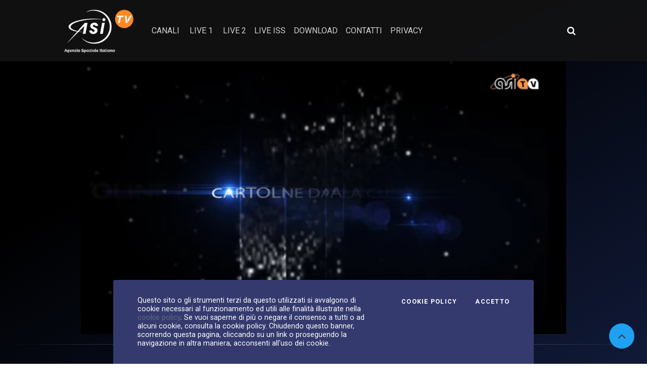

--- FILE ---
content_type: text/html; charset=UTF-8
request_url: https://www.asitv.it/index.php/media/v/f3073fa5-0747-4e4d-bc33-ef64ce494817/cartoline-dalla-cupola-la-terra-vista-dalla-iss-2
body_size: 13203
content:
<!DOCTYPE html>
<html lang="it">
<head>
    <meta charset="UTF-8">
    <meta name="viewport" content="width=device-width, initial-scale=1, shrink-to-fit=no">
    <meta property="og:site_name" content="ASI Tv">
         <meta property="description"
           content="Asi TV. 03.09.2015 &dash; Dallo stretto di Messina alla città di La Spezia: l&#039;astronauta Nasa Scott Kelly sembra avere una passione per il territorio del Bel Paese visto dalla Iss">
     <meta property="keywords" content="cartoline, iss, scott kelly">
         <meta property="og:url" content="https://www.asitv.it/index.php/media/vod/v/2038"/>
    
     <title>ASI TV         - Cartoline dalla Cupola - La Terra vista dalla Iss #2    </title>
                        <link rel="stylesheet" href="/build/265.47d0dfe6.css"><link rel="stylesheet" href="/build/app.dbc72454.css">
    
            <script src="/build/runtime.188fa053.js" defer></script><script src="/build/701.97f9da63.js" defer></script><script src="/build/265.10cf7103.js" defer></script><script src="/build/339.b64b777c.js" defer></script><script src="/build/app.4da4fa11.js" defer></script>
            <script type="application/ld+json">
    {
        "@context": "https://schema.org",
        "@type": "VideoObject",
        "name": "Cartoline dalla Cupola - La Terra vista dalla Iss #2",
        "description": "Dallo stretto di Messina alla città di La Spezia: l'astronauta Nasa Scott Kelly sembra avere una passione per il territorio del Bel Paese visto dalla Iss",
        "thumbnailUrl": "https://sf-asi-d0fed.s3.eu-central-1.amazonaws.com/media/img/55/b8/8dd3b47fd0/versions/opt_55b8dd3b47fd0.jpg",
        "datePublished": "2015-09-03",
        "uploadDate": "2015-09-03T15:57:00+02:00",
        "duration": "PT0H2M24S"
    }

    </script>
    <style>
        .parallax-img-earth {
            background-image: url( https://www.asitv.it/build/images/earth_1.4dc37f29.jpg);
        }

        .btn-primary, .btn-primary:hover, .btn-secondary, .btn-secondary:hover {
            color: #000 !important;
        }

        .st-total {
            color: white !important;
        }
    </style>
            <script>
            (function (i, s, o, g, r, a, m) {
                i['GoogleAnalyticsObject'] = r;
                i[r] = i[r] || function () {
                    (i[r].q = i[r].q || []).push(arguments)
                }, i[r].l = 1 * new Date();
                a = s.createElement(o),
                    m = s.getElementsByTagName(o)[0];
                a.async = 1;
                a.src = g;
                m.parentNode.insertBefore(a, m)
            })(window, document, 'script', '//www.google-analytics.com/analytics.js', 'ga');

            ga('create', 'UA-74982496-1', 'auto');
            ga('send', 'pageview');
        </script>
                        <link rel="alternate" type="application/json+oembed"
              href="https://www.asitv.it/index.php/media/v/f3073fa5-0747-4e4d-bc33-ef64ce494817?format=json"/>
    </head>
<body class="r_vod_show">
<div class="cookiebar">
    <p>Questo sito o gli strumenti terzi da questo utilizzati si avvalgono di cookie necessari al funzionamento ed utili
        alle finalità illustrate nella <a class="text-info" href="/index.php/contenuti/cookie">cookie policy</a>. Se vuoi
        saperne di più o negare il consenso a tutti o ad alcuni
        cookie, consulta la cookie policy. Chiudendo questo banner, scorrendo questa pagina, cliccando su un link o
        proseguendo la navigazione in altra maniera, acconsenti all'uso dei cookie.</p>
    <div class="cookiebar-buttons">
        <a href="/index.php/contenuti/cookie" class="cookiebar-btn">Cookie Policy</a>
        <button data-accept="cookiebar" class="cookiebar-btn cookiebar-confirm">Accetto<span
                    class="sr-only"> i cookies</span></button>
    </div>
</div>
<div class="wrapper">
    <nav id="sidebar" class="sidebar sidebar_init collapsed">
        <div class="sidebar-content js-simplebar">
            <div class="p-3 text-center">
                <a class="navbar-brand sidebar-close" href="/index.php/">
                    <img alt="Asi TV"
                         src="/build/images/logo.c2b84ba5.png"
                         class="d-inline-block logo img-fluid align-top">
                </a>
            </div>
            <ul class="sidebar-nav">
                <li class="sidebar-header">
                    CANALI VIDEO
                </li>
                                                            <li class="sidebar-item">
                            <a class="sidebar-link"
                               href="/index.php/media/canale/f7c51ff0-dadd-4a8e-87ad-f2c4b90a8397">IN EVIDENZA
                            </a>
                        </li>
                                                                                <li class="sidebar-item">
                        <a href="#menu_l-asi" data-toggle="collapse" class="sidebar-link collapsed">
                            L&#039;ASI
                        </a>
                        <ul id="menu_l-asi" class="sidebar-dropdown list-unstyled collapse"
                            data-parent="#menu_l-asi">
                            <li class="sidebar-item sidebar-item-parent"><a class="sidebar-link"
                                                                            href="/index.php/media/canale/1cd24b74-862a-4773-8702-7c56bc004848">L&#039;ASI
                                </a>
                            </li>
                                                            <li class="sidebar-item"><a class="sidebar-link"
                                                            href="/index.php/media/canale/c4a28225-6d33-4d9a-9c03-d4d4aadfd67c">Portale della ricerca spaziale</a>
                                </li>
                                                            <li class="sidebar-item"><a class="sidebar-link"
                                                            href="/index.php/media/canale/1ef8acd7-6773-6002-83af-d53cdf72551e">IAC (International Astronautical Congress)</a>
                                </li>
                                                            <li class="sidebar-item"><a class="sidebar-link"
                                                            href="/index.php/media/canale/1f034994-2c9a-6f16-83f6-af7ce4c2b522">Video ASI istituzionali</a>
                                </li>
                                                            <li class="sidebar-item"><a class="sidebar-link"
                                                            href="/index.php/media/canale/1f09dd5f-2b2f-6b26-bbe4-fbba8b70cb68">Notte Europea dei Ricercatori</a>
                                </li>
                                                            <li class="sidebar-item"><a class="sidebar-link"
                                                            href="/index.php/media/canale/1f0a8e6e-8c9e-693c-b375-038a7db5d4fc">Lo Spazio in Tasca</a>
                                </li>
                                                            <li class="sidebar-item"><a class="sidebar-link"
                                                            href="/index.php/media/canale/7f5fc2e8-7e70-42f7-be7d-1bfaa2fd1dde">Chi siamo</a>
                                </li>
                                                            <li class="sidebar-item"><a class="sidebar-link"
                                                            href="/index.php/media/canale/b8e7df69-941f-465c-a79c-ad31235a379d">Missioni</a>
                                </li>
                                                            <li class="sidebar-item"><a class="sidebar-link"
                                                            href="/index.php/media/canale/cadb4475-275a-407b-8255-665cbce38a63">L&#039;italia nello spazio</a>
                                </li>
                                                    </ul>
                                                                                <li class="sidebar-item">
                        <a href="#menu_news" data-toggle="collapse" class="sidebar-link collapsed">
                            NEWS
                        </a>
                        <ul id="menu_news" class="sidebar-dropdown list-unstyled collapse"
                            data-parent="#menu_news">
                            <li class="sidebar-item sidebar-item-parent"><a class="sidebar-link"
                                                                            href="/index.php/media/canale/d0768679-2144-4cdc-8354-3fa6347d13f9">NEWS
                                </a>
                            </li>
                                                            <li class="sidebar-item"><a class="sidebar-link"
                                                            href="/index.php/media/canale/764c32d4-e501-4ba3-9898-972d07259789">Deep Space</a>
                                </li>
                                                            <li class="sidebar-item"><a class="sidebar-link"
                                                            href="/index.php/media/canale/1eef6497-0e8a-6b16-97f7-a5bd9deaeb23">AsiTv Daily</a>
                                </li>
                                                            <li class="sidebar-item"><a class="sidebar-link"
                                                            href="/index.php/media/canale/1eef6499-c5fc-60cc-9c0e-39ebdeaee092">Videopillole</a>
                                </li>
                                                            <li class="sidebar-item"><a class="sidebar-link"
                                                            href="/index.php/media/canale/0f5e1e58-b778-48e5-b5a2-6e499bcf396c">#SPACETALK</a>
                                </li>
                                                            <li class="sidebar-item"><a class="sidebar-link"
                                                            href="/index.php/media/canale/32461f02-f577-4299-bafe-d741bd9f90e8">Pulsar</a>
                                </li>
                                                            <li class="sidebar-item"><a class="sidebar-link"
                                                            href="/index.php/media/canale/eaf314d4-88b2-43c9-9cc7-d1102fbb5d04">SpazioTempo</a>
                                </li>
                                                            <li class="sidebar-item"><a class="sidebar-link"
                                                            href="/index.php/media/canale/0ff44545-309e-4247-b7ab-94ef44ca7284">Ask a Scientist!</a>
                                </li>
                                                            <li class="sidebar-item"><a class="sidebar-link"
                                                            href="/index.php/media/canale/780b6704-dd61-4fbd-a7da-6e44f0e6f2b7">Replay</a>
                                </li>
                                                            <li class="sidebar-item"><a class="sidebar-link"
                                                            href="/index.php/media/canale/0ecbec89-80e0-4d0c-b7a1-2415027abd1c">ScientificaMente</a>
                                </li>
                                                    </ul>
                                                                                <li class="sidebar-item">
                        <a href="#menu_educational" data-toggle="collapse" class="sidebar-link collapsed">
                            EDUCATIONAL
                        </a>
                        <ul id="menu_educational" class="sidebar-dropdown list-unstyled collapse"
                            data-parent="#menu_educational">
                            <li class="sidebar-item sidebar-item-parent"><a class="sidebar-link"
                                                                            href="/index.php/media/canale/edd4cfe9-cb5f-43c0-81de-2cb10a9c14d1">EDUCATIONAL
                                </a>
                            </li>
                                                            <li class="sidebar-item"><a class="sidebar-link"
                                                            href="/index.php/media/canale/a344ea50-6989-49a8-95df-1dc20048c7a2">SPAZIO SENZA CONFINI</a>
                                </li>
                                                            <li class="sidebar-item"><a class="sidebar-link"
                                                            href="/index.php/media/canale/688adbaa-1f0d-4afa-8748-b328ce583623">I numeri dell&#039;Universo</a>
                                </li>
                                                            <li class="sidebar-item"><a class="sidebar-link"
                                                            href="/index.php/media/canale/363eb546-519c-4208-91fa-ba6a2f4e6426">Space Amarcord</a>
                                </li>
                                                            <li class="sidebar-item"><a class="sidebar-link"
                                                            href="/index.php/media/canale/4a5f04c9-9216-43f1-8dcf-27499d4b29de">Cartoline dalla Cupola</a>
                                </li>
                                                            <li class="sidebar-item"><a class="sidebar-link"
                                                            href="/index.php/media/canale/8a1b9b59-1981-40e0-83b1-67b3cf4aec94">Le Parole dell&#039;Universo</a>
                                </li>
                                                            <li class="sidebar-item"><a class="sidebar-link"
                                                            href="/index.php/media/canale/0d9944b1-d5c6-4ccc-b646-50dcffe32862">Vita da astronauta</a>
                                </li>
                                                            <li class="sidebar-item"><a class="sidebar-link"
                                                            href="/index.php/media/canale/b3cb9a31-07d5-409c-9f7f-5079e09e857f">Kids</a>
                                </li>
                                                            <li class="sidebar-item"><a class="sidebar-link"
                                                            href="/index.php/media/canale/f2a4e540-10a3-4e56-b5b9-822ae68f36b3">Space reloaded</a>
                                </li>
                                                    </ul>
                                                                                <li class="sidebar-item">
                        <a href="#menu_speciali" data-toggle="collapse" class="sidebar-link collapsed">
                            SPECIALI
                        </a>
                        <ul id="menu_speciali" class="sidebar-dropdown list-unstyled collapse"
                            data-parent="#menu_speciali">
                            <li class="sidebar-item sidebar-item-parent"><a class="sidebar-link"
                                                                            href="/index.php/media/canale/ab199fc4-6fce-4008-b2af-a0dd09aaab24">SPECIALI
                                </a>
                            </li>
                                                            <li class="sidebar-item"><a class="sidebar-link"
                                                            href="/index.php/media/canale/46023fef-070a-4667-8459-8f0bc9c85ebc">Missione VITA</a>
                                </li>
                                                            <li class="sidebar-item"><a class="sidebar-link"
                                                            href="/index.php/media/canale/9eeeaec6-cddb-47bc-bed0-097910e0b47b">Missione &#039;Volare&#039;</a>
                                </li>
                                                            <li class="sidebar-item"><a class="sidebar-link"
                                                            href="/index.php/media/canale/7036e49a-1ab9-40b3-bba5-d7c1cf689f8d">Missione &#039;Futura&#039;</a>
                                </li>
                                                    </ul>
                                                                                <li class="sidebar-item">
                            <a class="sidebar-link"
                               href="/index.php/media/canale/1ad6d3dd-ccff-4a6a-84c6-eafb0d698a0f">SPACE ZONE
                            </a>
                        </li>
                                                                                <li class="sidebar-item">
                            <a class="sidebar-link"
                               href="/index.php/media/canale/9fe24406-fc71-475a-9fcc-4421d729ffa2">ESA
                            </a>
                        </li>
                                                                                <li class="sidebar-item">
                            <a class="sidebar-link"
                               href="/index.php/media/canale/d91c75bd-530f-47b0-944d-4d00079576e7">Più visti
                            </a>
                        </li>
                                                    <li class="sidebar-header">
                    CANALI IMMAGINI
                </li>
                                                            <li class="sidebar-item">
                            <a class="sidebar-link"
                               href="/index.php/media/foto/a24a85d3-a96c-4a0e-b3aa-ad8e61651487">Foto del giorno
                            </a>
                        </li>
                                                </ul>
        </div>
    </nav>
    <div class="main">
        <style>
    /* Nuovi stili per ricerca collassabile */
    .search-icon-container {
        position: relative;
    }

    .search-expanded {
        position: absolute;
        right: 0;
        top: 50%;
        transform: translateY(-50%);
        background: #fff;
        border-radius: 4px;
        padding: 8px;
        box-shadow: 0 2px 10px rgba(0, 0, 0, 0.2);
        z-index: 1000;
        min-width: 250px;
    }

    .search-icon-btn {
        background: none;
        border: none;
        color: #fff;
        font-size: 1.1rem;
        padding: 8px 10px;
        border-radius: 4px;
        transition: background-color 0.2s;
    }

    .search-icon-btn:hover {
        background-color: rgba(255, 255, 255, 0.1);
        color: #fff;
    }

    /* Stili area utente */
    .user-area {
        position: relative;
    }

    .user-btn {
        background: none;
        border: none;
        color: #fff;
        padding: 6px 12px;
        border-radius: 4px;
        transition: background-color 0.2s;
        display: flex;
        align-items: center;
        gap: 8px;
    }

    .user-btn:hover {
        background-color: rgba(255, 255, 255, 0.1);
        color: #fff;
    }

    .user-dropdown {
        position: absolute;
        right: 0;
        top: 100%;
        background: #fff;
        border-radius: 4px;
        box-shadow: 0 2px 10px rgba(0, 0, 0, 0.2);
        z-index: 1000;
        min-width: 180px;
        margin-top: 8px;
        font-size: 0.875rem;
    }

    .user-dropdown a {
        display: block;
        padding: 12px 16px;
        color: #333;
        text-decoration: none;
        border-bottom: 1px solid #eee;
        transition: background-color 0.2s;
    }

    .user-dropdown a:last-child {
        border-bottom: none;
    }

    .user-dropdown a:hover {
        background-color: #f8f9fa;
        text-decoration: none;
    }
</style>
<header id="main-header">
    <div class="main-header">
        <div class="container-fluid">
            <div class="row">
                <div class="col-sm-12">
                    <nav class="navbar navbar-expand-lg navbar-dark">
                        <a class="navbar-brand" href="/index.php/">
                            <img alt="Asi TV"
                                 src="/build/images/logo.c2b84ba5.png"
                                 class="d-inline-block logo img-fluid align-top">
                        </a>
                        <button class="navbar-toggler" type="button" data-toggle="collapse"
                                data-target="#navbarSupportedContent" aria-controls="navbarSupportedContent"
                                aria-expanded="false" aria-label="Toggle navigation">
                            <span class="navbar-toggler-icon"></span>
                        </button>
                        <div class="collapse navbar-collapse" id="navbarSupportedContent">
                            <ul class="navbar-nav mr-auto">
                                <li class="nav-item">
                                    <a role="button" class="text-uppercase sidebar-toggle cursor-pointer nav-link">
                                        Canali
                                    </a>
                                </li>
                                                                                                                                                                    
                                                                                                        <li class="nav-item ml-1">
                                        <a class="text-uppercase nav-link"
                                           href="/index.php/media/live/canale/live-1">Live 1</a>
                                    </li>
                                                                                                        <li class="nav-item ml-1">
                                        <a class="text-uppercase nav-link"
                                           href="/index.php/media/live/canale/live-2">Live 2</a>
                                    </li>
                                                                <li class="nav-item">
                                    <a class="text-uppercase nav-link"
                                       href="/index.php/contenuti/nasa">Live ISS</a>
                                </li>
                                <li class="nav-item">
                                    <a class="text-uppercase nav-link"
                                       href="/index.php/contenuti/download/live/list">Download</a>
                                </li>
                                <li class="nav-item">
                                    <a class="nav-link"
                                       href="/index.php/contenuti/contatti">contatti</a>
                                </li>
                                <li class="nav-item">
                                    <a class="nav-link"
                                       href="/index.php/contenuti/privacy">privacy</a>
                                </li>

                                <!-- NUOVE AGGIUNTE PER MOBILE -->
                                <li class="nav-item d-lg-none mt-3 mobile-search-item">
                                    <span class="navbar-text text-uppercase small">Ricerca avanzata</span>
                                    <form role="search" method="get" action="/index.php/media/cerca" class="mt-2">
                                        <div class="d-flex">
                                            <input name="q" class="form-control form-control-sm mr-2"
                                                   minlength="3" required type="search"
                                                   placeholder="Cerca video" aria-label="Cerca video">
                                            <button class="btn btn-sm btn-secondary" type="submit">
                                                <i class="fa fa-search"></i>
                                            </button>
                                        </div>
                                    </form>
                                </li>
                                                                <li class="nav-item d-lg-none mt-2">
                                    <div id="mobile-user-area">
                                        
                                    </div>
                                </li>
                                <!-- FINE -->
                                                            </ul>

                            <!-- NUOVE AGGIUNTE PER DESKTOP -->
                            <div class="d-none d-lg-flex align-items-center ml-3">
                                <!-- Ricerca collassabile desktop -->
                                <div class="search-icon-container mr-3">
                                    <button class="search-icon-btn" id="searchToggleBtn"
                                            aria-label="Apri ricerca avanzata">
                                        <i class="fa fa-search"></i>
                                    </button>
                                    <div class="search-expanded d-none" id="expandedSearch">
                                        <form role="search" method="get" action="/index.php/media/cerca">
                                            <div class="d-flex">
                                                <input name="q" class="form-control form-control-sm mr-2"
                                                       minlength="3" required type="search"
                                                       placeholder="Ricerca avanzata" aria-label="Ricerca avanzata"
                                                       id="advanced-search-input">
                                                <button class="btn btn-sm btn-primary" type="submit">
                                                    <i class="fa fa-search"></i>
                                                </button>
                                            </div>
                                        </form>
                                    </div>
                                </div>

                                <!-- Area utente desktop -->
                                                                <div class="user-area">
                                                                    </div>
                                                            </div>
                        </div>
                    </nav>
                </div>
            </div>
        </div>
    </div>
</header>
<script>
    document.addEventListener('DOMContentLoaded', function () {

        // === RICERCA COLLASSABILE ===

        const searchToggleBtn = document.getElementById('searchToggleBtn');
        const expandedSearch = document.getElementById('expandedSearch');
        const advancedSearchInput = document.getElementById('advanced-search-input');

        // Toggle ricerca espansa
        if (searchToggleBtn) {
            searchToggleBtn.addEventListener('click', function (e) {
                e.preventDefault();
                e.stopPropagation();

                const isVisible = !expandedSearch.classList.contains('d-none');

                if (isVisible) {
                    expandedSearch.classList.add('d-none');
                } else {
                    // Chiudi dropdown utente se aperto
                    const userDropdown = document.getElementById('userDropdown');
                    if (userDropdown) {
                        userDropdown.classList.add('d-none');
                    }
                    expandedSearch.classList.remove('d-none');
                    // Focus sull'input
                    setTimeout(() => {
                        if (advancedSearchInput) {
                            advancedSearchInput.focus();
                        }
                    }, 100);
                }
            });
        }


        // === AREA UTENTE ===

        const userMenuBtn = document.getElementById('userMenuBtn');
        const userDropdown = document.getElementById('userDropdown');

        // Toggle dropdown utente
        if (userMenuBtn) {
            userMenuBtn.addEventListener('click', function (e) {
                e.preventDefault();
                e.stopPropagation();

                const isVisible = !userDropdown.classList.contains('d-none');

                if (isVisible) {
                    userDropdown.classList.add('d-none');
                } else {
                    // Chiudi ricerca se aperta
                    if (expandedSearch) {
                        expandedSearch.classList.add('d-none');
                    }
                    userDropdown.classList.remove('d-none');
                }
            });
        }


        // === CHIUSURA AL CLICK FUORI ===

        document.addEventListener('click', function (e) {
            // Chiudi ricerca se click fuori dall'area ricerca
            if (expandedSearch && !e.target.closest('.search-icon-container')) {
                expandedSearch.classList.add('d-none');
            }

            // Chiudi dropdown utente se click fuori dall'area utente
            if (userDropdown && !e.target.closest('.user-area')) {
                userDropdown.classList.add('d-none');
            }
        });


        // === CHIUSURA CON ESC ===

        document.addEventListener('keydown', function (e) {
            if (e.key === 'Escape') {
                if (expandedSearch) {
                    expandedSearch.classList.add('d-none');
                }
                if (userDropdown) {
                    userDropdown.classList.add('d-none');
                }
            }
        });


        // === GESTIONE MENU MOBILE ===

        const navbarToggler = document.querySelector('.navbar-toggler');
        if (navbarToggler) {
            navbarToggler.addEventListener('click', function () {
                // Chiudi tutto quando si apre/chiude il menu mobile
                if (expandedSearch) {
                    expandedSearch.classList.add('d-none');
                }
                if (userDropdown) {
                    userDropdown.classList.add('d-none');
                }
            });
        }

    });
    // $(document).ready(function() {
    //
    //     // === RICERCA COLLASSABILE ===
    //
    //     // Toggle ricerca espansa
    //     $('#searchToggleBtn').on('click', function(e) {
    //         e.preventDefault();
    //         e.stopPropagation();
    //
    //         const expandedSearch = $('#expandedSearch');
    //         const isVisible = !expandedSearch.hasClass('d-none');
    //
    //         if (isVisible) {
    //             expandedSearch.addClass('d-none');
    //         } else {
    //             // Chiudi dropdown utente se aperto
    //             $('#userDropdown').addClass('d-none');
    //             expandedSearch.removeClass('d-none');
    //             // Focus sull'input
    //             setTimeout(() => {
    //                 $('#advanced-search-input').focus();
    //             }, 100);
    //         }
    //     });
    //
    //     // Chiudi ricerca al click fuori
    //     $(document).on('click', function(e) {
    //         if (!$(e.target).closest('.search-icon-container').length) {
    //             $('#expandedSearch').addClass('d-none');
    //         }
    //     });
    //
    //     // Chiudi ricerca con ESC
    //     $(document).on('keydown', function(e) {
    //         if (e.key === 'Escape') {
    //             $('#expandedSearch').addClass('d-none');
    //         }
    //     });
    //
    //
    //     // === AREA UTENTE ===
    //
    //     // Toggle dropdown utente
    //     $('#userMenuBtn').on('click', function(e) {
    //         e.preventDefault();
    //         e.stopPropagation();
    //
    //         const dropdown = $('#userDropdown');
    //         const isVisible = !dropdown.hasClass('d-none');
    //
    //         if (isVisible) {
    //             dropdown.addClass('d-none');
    //         } else {
    //             // Chiudi ricerca se aperta
    //             $('#expandedSearch').addClass('d-none');
    //             dropdown.removeClass('d-none');
    //         }
    //     });
    //
    //     // Chiudi dropdown al click fuori
    //     $(document).on('click', function(e) {
    //         if (!$(e.target).closest('.user-area').length) {
    //             $('#userDropdown').addClass('d-none');
    //         }
    //     });
    //
    //
    //     // === GESTIONE CONFLITTI ===
    //
    //     // Chiudi tutto quando si apre/chiude il menu mobile
    //     $('.navbar-toggler').on('click', function() {
    //         $('#expandedSearch').addClass('d-none');
    //         $('#userDropdown').addClass('d-none');
    //     });
    //
    // });
</script>
                    <div class="video-container g-border iq-main-slider">
        <div id="app-player2">
    <div class="embed-responsive mx-auto d-block">
        <div class="d-block mx-auto" id="single-video-sf"></div>
    </div>
    <script type="text/javascript">
        window.addEventListener('DOMContentLoaded', (event) => {
            //console.log('DOM fully loaded and parsed');
            jwplayer.key = 'FlmsgyQ+WNnuPyKtoaASZmkIlQbqPWvOAR/zYOitWWk='

            const jw = jwplayer("single-video-sf").setup({
                file: 'https://d3r5g4gw9qeiap.cloudfront.net/media/v/55/e6/6c3375f788/master',
                title: 'Cartoline dalla Cupola - La Terra vista dalla Iss #2',
                mediaid: 'f3073fa5-0747-4e4d-bc33-ef64ce494817',
                type: 'mp4',
                image: 'https://sf-asi-d0fed.s3.eu-central-1.amazonaws.com/media/img/55/b8/8dd3b47fd0/versions/opt_55b8dd3b47fd0.jpg',
                "cast": {},
                abouttext: 'ASI Tv',
                aboutlink: 'https://www.asitv.it/index.php/',
                playbackRateControls: true,
                pipIcon: 'Picure in picture',
                width: '75%',
                aspectratio: "16:9",
                // "autoPause": {
                //     "viewability": false,
                // },
                autostart: 'true',
                sharing: {
                    sites: ["facebook", "twitter", "email"],
                    code: '<iframe width="720" height="400" src="https://www.asitv.it/index.php/media/embed/v/f3073fa5-0747-4e4d-bc33-ef64ce494817/cartoline-dalla-cupola-la-terra-vista-dalla-iss-2"></iframe>',
                    copied: 'Copiato',
                    link: 'https://www.asitv.it/index.php/media/v/f3073fa5-0747-4e4d-bc33-ef64ce494817/cartoline-dalla-cupola-la-terra-vista-dalla-iss-2',
                    heading: 'Condividi'

                },
                                intl: {
                    it: {
                        sharing: {
                            heading: "Condividi questo video"
                        }
                    }
                }
            });

                            // Utente non loggato - no tracking
                console.debug('Cronologia tracking disabled - user not logged');
            
            window.addEventListener('keypress', function (e) {
                const tag = e.target.tagName;
                if (tag === 'INPUT' || tag === 'TEXTAREA') {
                    return;
                }
                if (e.code === 'Space') {
                    e.preventDefault();
                    if (jw.getState() === 'paused')
                        jw.play();
                    else
                        jw.pause();
                }
            });
        });

    </script>
</div>    </div>
    <div class="main-content movi">
        <section class="vod-detail container-fluid">
            <div class="row">
                <div class="col-9">
                    <div class="vod-info g-border">
                        <h2 class="big-title mt-0">Cartoline dalla Cupola - La Terra vista dalla Iss #2</h2>
                        <div class="mt-1 d-flex align-items-center text-white text-detail">
                            <span class="ml-0">
                                <i class="mr-0 fa fa-clock-o" aria-hidden="true"></i>
                                00:02:24
                            </span>
                            <span class="detail-dtpublish">03.09.2015</span>
                        </div>
                                                    <ul class="p-0 iq-blogtag mt-2 align-items-center">
                                <li class="iq-tag-title"><i class="mr-0 fa fa-tags" aria-hidden="true"></i></li>
                                                                    <li class="iq-tag-title text-white"><a
                                                href="/index.php/media/tag/358">cartoline</a></li>
                                                                    <li class="iq-tag-title text-white"><a
                                                href="/index.php/media/tag/69">iss</a></li>
                                                                    <li class="iq-tag-title text-white"><a
                                                href="/index.php/media/tag/531">scott kelly</a></li>
                                                            </ul>
                                                <div class="social-share-buttons mt-1 mb-3">
                            <a class="btn btn-social btn-light" href="https://www.facebook.com/sharer/sharer.php?u=https%3A%2F%2Fwww.asitv.it%2Findex.php%2Fmedia%2Fv%2Ff3073fa5-0747-4e4d-bc33-ef64ce494817" target="_blank">
                                <i class="fa fa-facebook"></i>
                            </a>

                            <a class="btn btn-social btn-light" href="https://x.com/intent/post?url=https%3A%2F%2Fwww.asitv.it%2Findex.php%2Fmedia%2Fv%2Ff3073fa5-0747-4e4d-bc33-ef64ce494817%2Fcartoline-dalla-cupola-la-terra-vista-dalla-iss-2&amp;text=Cartoline%20dalla%20Cupola%20-%20La%20Terra%20vista%20dalla%20Iss%20%232" target="_blank">
                                <svg xmlns="http://www.w3.org/2000/svg" width="1em" height="1em" fill="currentColor" viewBox="0 0 1200 1227" style="vertical-align: -0.125em;">
                                    <path d="M714.163 519.284L1160.89 0H1057.02L667.137 450.887L355.385 0H0L468.934 681.821L0 1226.37H103.874L515.701 750.218L844.615 1226.37H1200L714.137 519.284H714.163ZM568.926 686.522L521.354 618.205L141.55 80.104H306.031L602.505 504.052L650.076 572.369L1058.05 1146.27H893.567L568.926 686.496V686.522Z"/>
                                </svg>
                            </a>

                            <a class="btn btn-social btn-light" href="https://www.linkedin.com/sharing/share-offsite/?url=https%3A%2F%2Fwww.asitv.it%2Findex.php%2Fmedia%2Fv%2Ff3073fa5-0747-4e4d-bc33-ef64ce494817%2Fcartoline-dalla-cupola-la-terra-vista-dalla-iss-2" target="_blank">
                                <i class="fa fa-linkedin"></i>
                            </a>

                            <a class="btn btn-social btn-light" href="mailto:?subject=Cartoline%20dalla%20Cupola%20-%20La%20Terra%20vista%20dalla%20Iss%20%232&amp;body=%20https%3A%2F%2Fwww.asitv.it%2Findex.php%2Fmedia%2Fv%2Ff3073fa5-0747-4e4d-bc33-ef64ce494817%2Fcartoline-dalla-cupola-la-terra-vista-dalla-iss-2" target="_blank">
                                <i class="fa fa-envelope"></i>
                            </a>

                            <a class="btn btn-social btn-light" href="https://wa.me/?text=Cartoline%20dalla%20Cupola%20-%20La%20Terra%20vista%20dalla%20Iss%20%232%20https%3A%2F%2Fwww.asitv.it%2Findex.php%2Fmedia%2Fv%2Ff3073fa5-0747-4e4d-bc33-ef64ce494817%2Fcartoline-dalla-cupola-la-terra-vista-dalla-iss-2" target="_blank">
                                <i class="fa fa-whatsapp"></i>

                            </a>

                            <a class="btn btn-social btn-light" href="https://t.me/share/url?url=https%3A%2F%2Fwww.asitv.it%2Findex.php%2Fmedia%2Fv%2Ff3073fa5-0747-4e4d-bc33-ef64ce494817%2Fcartoline-dalla-cupola-la-terra-vista-dalla-iss-2&amp;text=Cartoline%20dalla%20Cupola%20-%20La%20Terra%20vista%20dalla%20Iss%20%232" target="_blank">
                                <i class="fa fa-telegram"></i>
                            </a>

                        </div>
                                                                            <div class="card card-body">
                                Dallo stretto di Messina alla città di La Spezia: l'astronauta Nasa Scott Kelly sembra avere una passione per il territorio del Bel Paese visto dalla Iss
                            </div>
                                                                        <div class="transcript">
                            <div class="text-right">
                                                            </div>
                        </div>

                    </div>
                </div>
                <div class="col-3">
                    <div class="mt-0">
                        
<div class="interaction-widget" data-node-id="f3073fa5-0747-4e4d-bc33-ef64ce494817" data-config="&#x7B;&quot;nodeId&quot;&#x3A;&quot;f3073fa5-0747-4e4d-bc33-ef64ce494817&quot;,&quot;urls&quot;&#x3A;&#x7B;&quot;toggle&quot;&#x3A;&quot;&#x5C;&#x2F;index.php&#x5C;&#x2F;user&#x5C;&#x2F;interazioni&#x5C;&#x2F;toggle&quot;,&quot;counters&quot;&#x3A;&quot;&#x5C;&#x2F;index.php&#x5C;&#x2F;user&#x5C;&#x2F;interazioni&#x5C;&#x2F;counters&#x5C;&#x2F;f3073fa5-0747-4e4d-bc33-ef64ce494817&quot;,&quot;status&quot;&#x3A;&quot;&#x5C;&#x2F;index.php&#x5C;&#x2F;user&#x5C;&#x2F;interazioni&#x5C;&#x2F;status&#x5C;&#x2F;f3073fa5-0747-4e4d-bc33-ef64ce494817&quot;&#x7D;,&quot;csrfToken&quot;&#x3A;&quot;a24.IoZR69P2k7qKfe1hz9nt6bV2S-o5gkaKVmSew-eyq-o.d7MF3rrP8crdMblMjoqbjY1EMo57siHoezTxqpH22Kto9GiKubW--Pkfig&quot;,&quot;isLogged&quot;&#x3A;false,&quot;types&quot;&#x3A;&#x5B;&quot;like&quot;,&quot;bookmark&quot;&#x5D;,&quot;labels&quot;&#x3A;&#x7B;&quot;like&quot;&#x3A;&quot;Mi&#x20;piace&quot;,&quot;bookmark&quot;&#x3A;&quot;Salvati&quot;&#x7D;,&quot;initialCounters&quot;&#x3A;&#x7B;&quot;like&quot;&#x3A;0,&quot;bookmark&quot;&#x3A;0&#x7D;,&quot;initialUserState&quot;&#x3A;&#x7B;&quot;like&quot;&#x3A;false,&quot;bookmark&quot;&#x3A;false&#x7D;&#x7D;">
    <div class="interaction-buttons d-flex flex-wrap gap-2 mb-3">
                                            
            <button type="button"
                    class="interaction-btn btn text-white"
                    data-type="like"
                    data-active="false"
                    disabled                    title="Mi piace">

                <i class="fa fa-heart"></i>
                <span class="counter badge badge-secondary ml-1" data-counter="like">
                    0
                </span>
            </button>
                                            
            <button type="button"
                    class="interaction-btn btn text-white"
                    data-type="bookmark"
                    data-active="false"
                    disabled                    title="Salvati">

                <i class="fa fa-bookmark"></i>
                <span class="counter badge badge-secondary ml-1" data-counter="bookmark">
                    0
                </span>
            </button>
            </div>

    
    
        <div class="interaction-messages"></div>
</div>

<style>
    .interaction-widget {
        position: relative;
        border-bottom: 1px solid white;
        flex-direction: column;
        margin-bottom: 1rem;
    }
    .interaction-buttons {
        column-gap: 0.5rem;
        row-gap: 0.5rem;

    }

    .interaction-btn {
        position: relative;
        transition: all 0.2s ease;
        background-color: #1ea1f1;
        margin: 0;
        padding: 0;
        min-width: 4rem;

    }

    .interaction-btn:disabled {
        opacity: 0.9;
        cursor: not-allowed;
    }

    .interaction-btn .counter {
        min-width: 2em;
        display: inline-block;
        text-align: center;
    }

    .interaction-btn .counter.loading {
        /* Nasconde il numero */
    }

    .interaction-btn .spinner-border-sm {
        width: 0.8rem;
        height: 0.8rem;
        border-width: 0.1em;
    }
    /*.interaction-loading {*/
    /*    position: absolute;*/
    /*    top: 50%;*/
    /*    left: 50%;*/
    /*    transform: translate(-50%, -50%);*/
    /*    background: rgba(255,255,255,0.9);*/
    /*    padding: 10px;*/
    /*    border-radius: 5px;*/
    /*    z-index: 100;*/
    /*}*/

    .interaction-messages {
        margin-top: 10px;
    }

    @media (max-width: 576px) {
        .interaction-btn .label {
            display: none !important;
        }

        .interaction-btn {
            width: 3em;
            padding: 3px 5px;
            /*font-size: 0.8rem;*/
        }
    }
    .interaction-widget .alert {
        background-color: white;
        font-size: 0.7rem;
        color: #2b2525;
    }
    .interaction-widget .alert-warning {
        color: #421010;
        font-size: 0.700rem;
        padding: 7px 28px;
        margin-bottom: 5px;
        min-width: 150px;
    }
    .interaction-widget .alert button.close  {
        font-size: 1rem;
        padding: 0.2rem 0.7rem
    }
</style>

<script>
    document.addEventListener('DOMContentLoaded', function() {
        const widget = document.querySelector('.interaction-widget[data-node-id="f3073fa5-0747-4e4d-bc33-ef64ce494817"]');
        if (!widget) return;

        const config = JSON.parse(widget.dataset.config);
        const buttons = widget.querySelectorAll('.interaction-btn');
        const messagesEl = widget.querySelector('.interaction-messages');

        // Rate limit tracker
        let lastActionTime = 0;
        const MIN_ACTION_INTERVAL = 1000; // 1 secondo tra azioni

        buttons.forEach(button => {
            button.addEventListener('click', function(e) {
                e.preventDefault();

                if (!config.isLogged) {
                    window.location.href = '/index.php/public/user/login';
                    return;
                }

                // Rate limiting frontend
                const now = Date.now();
                if (now - lastActionTime < MIN_ACTION_INTERVAL) {
                    showMessage('Attendi un momento prima di interagire di nuovo', 'warning');
                    return;
                }
                lastActionTime = now;

                const type = this.dataset.type;
                const isActive = this.dataset.active === 'true';

                toggleInteraction(type, !isActive);
            });
        });

        function toggleInteraction(type, newState) {
            const button = widget.querySelector(`[data-type="${type}"]`);
            if (!button) return;

            // Show loading inline nel counter
            const counterEl = button.querySelector('.counter');
            const originalCount = counterEl.textContent;
            counterEl.innerHTML = '<span class="spinner-border spinner-border-sm"></span>';
            button.disabled = true

            // AJAX request
            fetch(config.urls.toggle, {
                method: 'POST',
                headers: {
                    'Content-Type': 'application/x-www-form-urlencoded',
                    'X-Requested-With': 'XMLHttpRequest'
                },
                body: new URLSearchParams({
                    'nodeId': config.nodeId,
                    'type': type,
                    '_token': config.csrfToken
                })
            })
                .then(response => response.json())
                .then(data => {
                    if (data.success) {
                        // Aggiorna UI
                        updateButtonStates(data.user_interactions);
                        updateCounters(data.node_counters);

                        // Mostra messaggio successo
                        showMessage(data.message, 'success');

                        // Aggiorna CSRF token se fornito
                        if (data.csrf_token) {
                            config.csrfToken = data.csrf_token;
                        }

                    } else {
                        // Gestisci errori
                        if (data.error === 'Azione temporaneamente non disponibile (rate limit)') {
                            showMessage('Stai interagendo troppo velocemente. Riprova tra poco.', 'warning');
                        } else {
                            showMessage(data.error || 'Errore durante l\'operazione', 'danger');
                        }
                    }
                })
                .catch(error => {
                    console.error('Errore AJAX:', error);
                    // Ripristina il counter in caso di errore
                    const counterEl = button.querySelector('.counter');
                    if (counterEl && originalCount) {
                        counterEl.textContent = originalCount;
                    }
                    showMessage('Errore di connessione. Riprova.', 'danger');
                })
                .finally(() => {
                    button.disabled = false;
                });
        }

        function updateButtonStates(userInteractions) {
            Object.entries(userInteractions).forEach(([type, isActive]) => {
                const button = widget.querySelector(`[data-type="${type}"]`);
                if (!button) return;

                button.dataset.active = isActive ? 'true' : 'false';

                // Aggiorna CSS classes
                button.className = 'interaction-btn ' + getStateClasses(type, isActive);
            });
        }

        function updateCounters(nodeCounters) {
            Object.entries(nodeCounters).forEach(([type, count]) => {
                const counterEl = widget.querySelector(`[data-counter="${type}"]`);
                if (counterEl) {
                    // Ripristina il numero (rimuove lo spinner se presente)
                    counterEl.textContent = formatCounter(count);
                }
            });
        }

        function getStateClasses(type, isActive) {
            const baseClass = 'btn text-white';
            return baseClass;
        }

        function formatCounter(count) {
            if (count < 1000) return count.toString();
            if (count < 1000000) return (count / 1000).toFixed(1) + 'k';
            return (count / 1000000).toFixed(1) + 'M';
        }

        function showMessage(message, type) {
            const alertEl = document.createElement('div');
            alertEl.className = `alert alert-${type} alert-dismissible fade show`;
            alertEl.innerHTML = `
            ${message}
            <button type="button" class="close" data-dismiss="alert">
                <span>&times;</span>
            </button>
        `;

            messagesEl.appendChild(alertEl);

            // Auto-remove dopo 5 secondi
            setTimeout(() => {
                if (alertEl.parentNode) {
                    alertEl.remove();
                }
            }, 5000);
        }
    });
</script>                    </div>
                    <div class="mt-0">
                        <h6 class="mb-2">Pubblicato nei canali</h6>
                        <ul class="canali-list list-unstyled">
                                                            <li><a href="/index.php/media/canale/f7c51ff0-dadd-4a8e-87ad-f2c4b90a8397">IN EVIDENZA</a></li>
                                                            <li><a href="/index.php/media/canale/4a5f04c9-9216-43f1-8dcf-27499d4b29de">Cartoline dalla Cupola</a></li>
                                                            <li><a href="/index.php/media/canale/edd4cfe9-cb5f-43c0-81de-2cb10a9c14d1">EDUCATIONAL</a></li>
                                                    </ul>
                    </div>

                    <div class="mt-5">
                        <h6 class="mb-2">Download</h6>
                        <form action="/index.php/media/file/f3073fa5-0747-4e4d-bc33-ef64ce494817"
                              method="post">
                            <input type="hidden" name="_token"
                                   value="3c755796d4c30f83ab8b1.lH0oXK-_lpfcU3E7joopxSDA6QVEFhbgmbR5UQseW0Y.pitwCJjxrrqWBDhQweZknVatvWgCV1KP1OUmIzkzPn7iFBtx4-fdoroSQQ"/>
                            <ul class="ml-0 list-unstyled mb-2">
                                <li>Video (20.09 MB)</li>
                            </ul>
                            <div class="text-left">
                                <button type="submit" class="text-center btn btn-sm btn-outline-primary"><i
                                            class="fa fa-arrow-circle-down" aria-hidden="true"></i> Scarica
                                </button>
                            </div>

                        </form>
                    </div>
                </div>
            </div>
                            <div class="row mt-3 mb-3">
                    <div class="col-8"><h4 class="main-title">Correlati</h4></div>
                    <div class="text-right col-4"></div>
                </div>
                <div class="mb-5 row">
                    <div class="col-12">
                        <div class="asi-channel-carousel_correlati">
                            <div class="splide__track">
                                <ul class="splide__list">
                                                                                                                    <li class="iq-over-dark-40 splide__slide">
                                            <div style="background-image: url(https://sf-asi-d0fed.s3.eu-central-1.amazonaws.com/media/img/22/81/1_t00081/versions/opt_2281_t00081.jpg)"
                                                 class="splide__slide__container">
                                            </div>
                                            <div class="splide__slide__meta">
                                                <h2 class="iq-title slide__meta__title">
                                                    <a href="/index.php/media/v/8e6e5e8c-29cc-498d-ac58-35d909cc9a43/cartoline-dalla-cupola-la-terra-vista-dalla-iss-11">
                                                        Cartoline dalla Cupola - La Terra vista dalla ISS #11
                                                    </a>
                                                </h2>
                                                <div class="slide__meta_duration mb-2">
                                                    <small class="text-white">00:01:40</small>
                                                </div>
                                                <div class="slide__meta_action hover-buttons">
                                                    <a href="/index.php/media/v/8e6e5e8c-29cc-498d-ac58-35d909cc9a43/cartoline-dalla-cupola-la-terra-vista-dalla-iss-11" role="button"
                                                       class="btn btn-primary" tabindex="0">
                                                        <i class="fa fa-play mr-1" aria-hidden="true"></i>
                                                        Play
                                                    </a>
                                                </div>

                                            </div>
                                        </li>
                                                                                                                    <li class="iq-over-dark-40 splide__slide">
                                            <div style="background-image: url(https://sf-asi-d0fed.s3.eu-central-1.amazonaws.com/media/img/21/84/4_t00036/versions/opt_2184_t00036.jpg)"
                                                 class="splide__slide__container">
                                            </div>
                                            <div class="splide__slide__meta">
                                                <h2 class="iq-title slide__meta__title">
                                                    <a href="/index.php/media/v/1e5e6ce9-d296-436e-8825-d3f1044729fd/cartoline-dalla-cupola-la-terra-vista-dalla-iss-6">
                                                        Cartoline dalla Cupola - La terra vista dalla ISS #6
                                                    </a>
                                                </h2>
                                                <div class="slide__meta_duration mb-2">
                                                    <small class="text-white">00:02:07</small>
                                                </div>
                                                <div class="slide__meta_action hover-buttons">
                                                    <a href="/index.php/media/v/1e5e6ce9-d296-436e-8825-d3f1044729fd/cartoline-dalla-cupola-la-terra-vista-dalla-iss-6" role="button"
                                                       class="btn btn-primary" tabindex="0">
                                                        <i class="fa fa-play mr-1" aria-hidden="true"></i>
                                                        Play
                                                    </a>
                                                </div>

                                            </div>
                                        </li>
                                                                                                                    <li class="iq-over-dark-40 splide__slide">
                                            <div style="background-image: url(https://sf-asi-d0fed.s3.eu-central-1.amazonaws.com/media/img/23/03/3_t00018/versions/opt_2303_t00018.jpg)"
                                                 class="splide__slide__container">
                                            </div>
                                            <div class="splide__slide__meta">
                                                <h2 class="iq-title slide__meta__title">
                                                    <a href="/index.php/media/v/196a688f-a73e-463a-94cd-2235194ca8ed/cartoline-dalla-cupola-la-terra-vista-dalla-iss-12">
                                                        Cartoline dalla Cupola - La Terra vista dalla ISS #12
                                                    </a>
                                                </h2>
                                                <div class="slide__meta_duration mb-2">
                                                    <small class="text-white">00:01:12</small>
                                                </div>
                                                <div class="slide__meta_action hover-buttons">
                                                    <a href="/index.php/media/v/196a688f-a73e-463a-94cd-2235194ca8ed/cartoline-dalla-cupola-la-terra-vista-dalla-iss-12" role="button"
                                                       class="btn btn-primary" tabindex="0">
                                                        <i class="fa fa-play mr-1" aria-hidden="true"></i>
                                                        Play
                                                    </a>
                                                </div>

                                            </div>
                                        </li>
                                                                                                                    <li class="iq-over-dark-40 splide__slide">
                                            <div style="background-image: url(https://sf-asi-d0fed.s3.eu-central-1.amazonaws.com/media/img/20/26/6_t00039/versions/opt_2026_t00039.jpg)"
                                                 class="splide__slide__container">
                                            </div>
                                            <div class="splide__slide__meta">
                                                <h2 class="iq-title slide__meta__title">
                                                    <a href="/index.php/media/v/1b474049-69b4-4d14-95fd-b1dffec829a4/cartoline-dalla-cupola-la-terra-vista-dalla-iss-1">
                                                        Cartoline dalla Cupola - La Terra vista dalla Iss #1
                                                    </a>
                                                </h2>
                                                <div class="slide__meta_duration mb-2">
                                                    <small class="text-white">00:01:56</small>
                                                </div>
                                                <div class="slide__meta_action hover-buttons">
                                                    <a href="/index.php/media/v/1b474049-69b4-4d14-95fd-b1dffec829a4/cartoline-dalla-cupola-la-terra-vista-dalla-iss-1" role="button"
                                                       class="btn btn-primary" tabindex="0">
                                                        <i class="fa fa-play mr-1" aria-hidden="true"></i>
                                                        Play
                                                    </a>
                                                </div>

                                            </div>
                                        </li>
                                                                                                                    <li class="iq-over-dark-40 splide__slide">
                                            <div style="background-image: url(https://sf-asi-d0fed.s3.eu-central-1.amazonaws.com/media/img/22/31/1_t00048/versions/opt_2231_t00048.jpg)"
                                                 class="splide__slide__container">
                                            </div>
                                            <div class="splide__slide__meta">
                                                <h2 class="iq-title slide__meta__title">
                                                    <a href="/index.php/media/v/412e67d1-cfbc-4e33-86c9-8e531b65f130/cartoline-dalla-cupola-la-terra-vista-dalla-iss-9">
                                                        Cartoline dalla Cupola - La Terra vista dalla ISS #9
                                                    </a>
                                                </h2>
                                                <div class="slide__meta_duration mb-2">
                                                    <small class="text-white">00:01:31</small>
                                                </div>
                                                <div class="slide__meta_action hover-buttons">
                                                    <a href="/index.php/media/v/412e67d1-cfbc-4e33-86c9-8e531b65f130/cartoline-dalla-cupola-la-terra-vista-dalla-iss-9" role="button"
                                                       class="btn btn-primary" tabindex="0">
                                                        <i class="fa fa-play mr-1" aria-hidden="true"></i>
                                                        Play
                                                    </a>
                                                </div>

                                            </div>
                                        </li>
                                                                                                                    <li class="iq-over-dark-40 splide__slide">
                                            <div style="background-image: url(https://sf-asi-d0fed.s3.eu-central-1.amazonaws.com/media/img/21/98/8_t00076/versions/opt_2198_t00076.jpg)"
                                                 class="splide__slide__container">
                                            </div>
                                            <div class="splide__slide__meta">
                                                <h2 class="iq-title slide__meta__title">
                                                    <a href="/index.php/media/v/f6cebe3e-394b-4d7d-a10a-70d2a5cd8a92/cartoline-dalla-cupola-la-terra-vista-dalla-iss-7">
                                                        Cartoline dalla Cupola - La Terra vista dalla ISS #7
                                                    </a>
                                                </h2>
                                                <div class="slide__meta_duration mb-2">
                                                    <small class="text-white">00:02:01</small>
                                                </div>
                                                <div class="slide__meta_action hover-buttons">
                                                    <a href="/index.php/media/v/f6cebe3e-394b-4d7d-a10a-70d2a5cd8a92/cartoline-dalla-cupola-la-terra-vista-dalla-iss-7" role="button"
                                                       class="btn btn-primary" tabindex="0">
                                                        <i class="fa fa-play mr-1" aria-hidden="true"></i>
                                                        Play
                                                    </a>
                                                </div>

                                            </div>
                                        </li>
                                                                                                                    <li class="iq-over-dark-40 splide__slide">
                                            <div style="background-image: url(https://sf-asi-d0fed.s3.eu-central-1.amazonaws.com/media/img/22/13/3_t00036/versions/opt_2213_t00036.jpg)"
                                                 class="splide__slide__container">
                                            </div>
                                            <div class="splide__slide__meta">
                                                <h2 class="iq-title slide__meta__title">
                                                    <a href="/index.php/media/v/e5113418-efbe-4777-aab1-6947b51aba91/cartoline-dalla-cupola-la-terra-vista-dalla-iss-8">
                                                        Cartoline dalla Cupola - La Terra vista dalla ISS #8
                                                    </a>
                                                </h2>
                                                <div class="slide__meta_duration mb-2">
                                                    <small class="text-white">00:01:58</small>
                                                </div>
                                                <div class="slide__meta_action hover-buttons">
                                                    <a href="/index.php/media/v/e5113418-efbe-4777-aab1-6947b51aba91/cartoline-dalla-cupola-la-terra-vista-dalla-iss-8" role="button"
                                                       class="btn btn-primary" tabindex="0">
                                                        <i class="fa fa-play mr-1" aria-hidden="true"></i>
                                                        Play
                                                    </a>
                                                </div>

                                            </div>
                                        </li>
                                                                                                                    <li class="iq-over-dark-40 splide__slide">
                                            <div style="background-image: url(https://sf-asi-d0fed.s3.eu-central-1.amazonaws.com/media/img/21/21/1_t00027/versions/opt_2121_t00027.jpg)"
                                                 class="splide__slide__container">
                                            </div>
                                            <div class="splide__slide__meta">
                                                <h2 class="iq-title slide__meta__title">
                                                    <a href="/index.php/media/v/b6dd4f65-2863-4ef2-b792-41808c7dec7b/cartoline-dalla-cupola-la-terra-vista-dalla-iss-3">
                                                        Cartoline dalla Cupola - La terra vista dalla ISS #3
                                                    </a>
                                                </h2>
                                                <div class="slide__meta_duration mb-2">
                                                    <small class="text-white">00:01:49</small>
                                                </div>
                                                <div class="slide__meta_action hover-buttons">
                                                    <a href="/index.php/media/v/b6dd4f65-2863-4ef2-b792-41808c7dec7b/cartoline-dalla-cupola-la-terra-vista-dalla-iss-3" role="button"
                                                       class="btn btn-primary" tabindex="0">
                                                        <i class="fa fa-play mr-1" aria-hidden="true"></i>
                                                        Play
                                                    </a>
                                                </div>

                                            </div>
                                        </li>
                                                                                                                    <li class="iq-over-dark-40 splide__slide">
                                            <div style="background-image: url(https://sf-asi-d0fed.s3.eu-central-1.amazonaws.com/media/img/22/64/4_t00015/versions/opt_2264_t00015.jpg)"
                                                 class="splide__slide__container">
                                            </div>
                                            <div class="splide__slide__meta">
                                                <h2 class="iq-title slide__meta__title">
                                                    <a href="/index.php/media/v/ece7d12c-7a01-4348-a002-0ad619651df6/cartoline-dalla-cupola-la-terra-vista-dalla-iss-10">
                                                        Cartoline dalla Cupola - La Terra vista dalla ISS #10
                                                    </a>
                                                </h2>
                                                <div class="slide__meta_duration mb-2">
                                                    <small class="text-white">00:01:47</small>
                                                </div>
                                                <div class="slide__meta_action hover-buttons">
                                                    <a href="/index.php/media/v/ece7d12c-7a01-4348-a002-0ad619651df6/cartoline-dalla-cupola-la-terra-vista-dalla-iss-10" role="button"
                                                       class="btn btn-primary" tabindex="0">
                                                        <i class="fa fa-play mr-1" aria-hidden="true"></i>
                                                        Play
                                                    </a>
                                                </div>

                                            </div>
                                        </li>
                                                                                                                    <li class="iq-over-dark-40 splide__slide">
                                            <div style="background-image: url(https://sf-asi-d0fed.s3.eu-central-1.amazonaws.com/media/img/21/36/6_t00090/versions/opt_2136_t00090.jpg)"
                                                 class="splide__slide__container">
                                            </div>
                                            <div class="splide__slide__meta">
                                                <h2 class="iq-title slide__meta__title">
                                                    <a href="/index.php/media/v/574a8d66-a434-4291-97ff-49b8d8facee1/cartoline-dalla-cupola-la-terra-vista-dalla-iss-4">
                                                        Cartoline dalla Cupola - La terra vista dalla ISS #4
                                                    </a>
                                                </h2>
                                                <div class="slide__meta_duration mb-2">
                                                    <small class="text-white">00:03:01</small>
                                                </div>
                                                <div class="slide__meta_action hover-buttons">
                                                    <a href="/index.php/media/v/574a8d66-a434-4291-97ff-49b8d8facee1/cartoline-dalla-cupola-la-terra-vista-dalla-iss-4" role="button"
                                                       class="btn btn-primary" tabindex="0">
                                                        <i class="fa fa-play mr-1" aria-hidden="true"></i>
                                                        Play
                                                    </a>
                                                </div>

                                            </div>
                                        </li>
                                                                    </ul>
                            </div>
                        </div>
                    </div>
                </div>
                    </section>
    </div>
        <footer id="contact" class="footer-one iq-bg-dark">
            <!-- Address -->
            <div class="footer-top">
                <div class="container-fluid">
                    <div class="row footer-standard">
                        <div class="col-lg-8">
                            <div class="widget text-left">
                                <div class="menu-footer-link-1-container">
                                    <ul id="menu-footer-link-1" class="menu p-0">
                                        <li>
                                            <a class="menu-item" href="/index.php/contenuti/privacy">Privacy</a>
                                        </li>
                                        <li>
                                            <a class="menu-item" href="/index.php/contenuti/contatti">Contatti</a>
                                        </li>
                                        <li>
                                            <a class="menu-item"
                                               href="https://form.agid.gov.it/view/6dd5b1e0-97c8-11f0-a69f-ef815a2a94cb">Dichiarazione
                                                di accessibilità</a>
                                        </li>
                                    </ul>
                                </div>
                            </div>
                            <div class="widget text-left">
                                <div class="textwidget">
                                    <p><small>ASI Agenzia Spaziale Italiana, 2026. P.Iva
                                            03638121008</small></p>
                                    <p><small>Sviluppato da <a href="http://www.lpmonline.it/">LPM</a></small>
                                    </p>
                                </div>
                            </div>
                        </div>
                        <div class="col-lg-4 col-md-6 mt-4 mt-lg-0">
                            <h6 class="footer-link-title">
                                Seguici su:
                            </h6>
                            <ul class="info-share">
                                <li><a title="Asi su Facebook" rel="noreferrer" href="https://www.facebook.com/AsiTVAgenziaSpazialeItaliana"><i
                                                class="fa fa-facebook"></i>
                                        <span class="sr-only">Asi su Facebook</span>
                                    </a></li>
                                <li><a title="Asi su X" rel="noreferrer" href="https://twitter.com/ASI_spazio">
                                        <svg xmlns="http://www.w3.org/2000/svg" width="1em" height="1em"
                                             fill="currentColor" viewBox="0 0 1200 1227"
                                             style="vertical-align: -0.125em;">
                                            <path d="M714.163 519.284L1160.89 0H1057.02L667.137 450.887L355.385 0H0L468.934 681.821L0 1226.37H103.874L515.701 750.218L844.615 1226.37H1200L714.137 519.284H714.163ZM568.926 686.522L521.354 618.205L141.55 80.104H306.031L602.505 504.052L650.076 572.369L1058.05 1146.27H893.567L568.926 686.496V686.522Z"/>
                                        </svg>
                                        <span class="sr-only">Asi su X</span>
                                    </a></li>
                                <li><a title="Canale Asi su YouTube<" rel="noreferrer"
                                       href="https://www.youtube.com/ASIinterviews"><i
                                                class="fa fa-youtube"></i>
                                        <span class="sr-only">Canale Asi su YouTube</span>
                                    </a></li>
                            </ul>

                        </div>
                    </div>
                </div>
            </div>
            <!-- Address END -->
        </footer>
        <div id="back-to-top" class="show">
            <a class="top text-dark" href="#top" id="top"><span class="screen-reader-only">Torna sopra</span><i
                        class="fa fa-angle-up"></i> </a>
        </div>
    </div>
</div>

</body>
</html>


--- FILE ---
content_type: text/css
request_url: https://www.asitv.it/build/app.dbc72454.css
body_size: 178653
content:
@charset "UTF-8";@import url(https://fonts.googleapis.com/css2?family=Roboto:wght@300;400;500;700;900&display=swap);.slide{position:relative;-webkit-transition:1s;transition:1s}.slider [data-animation-in]{-webkit-animation-duration:1.5s;animation-duration:1.5s;opacity:1;-webkit-transition:opacity .5s ease .3s;transition:opacity .5s ease .3s;-webkit-transition:1s;transition:1s}.slick-nav{--active:#fff;--border:hsla(0,0%,100%,.12);cursor:pointer;height:44px;position:absolute;top:calc(50% - 44px);width:44px}.slick-nav.prev-arrow{left:2%;-webkit-transform:scaleX(-1);transform:scaleX(-1);z-index:999}.slick-nav.next-arrow{left:auto;right:2%}.slick-nav i{display:block;height:20px;left:50%;margin:-10px 0 0 -10px;position:absolute;top:50%;width:20px}.slick-nav i:after,.slick-nav i:before{background:var(--active);border-radius:1px;content:"";display:block;height:2px;left:50%;margin:-1px 0 0 -5px;position:absolute;top:50%;-webkit-transform-origin:9px 50%;transform-origin:9px 50%;width:10px}.slick-nav i:before{-webkit-transform:rotate(-40deg);transform:rotate(-40deg)}.slick-nav i:after{-webkit-transform:rotate(40deg);transform:rotate(40deg)}.slick-nav:after,.slick-nav:before{border:2px solid var(--border);border-radius:50%;bottom:1px;content:"";display:block;left:1px;position:absolute;right:1px;top:1px}.slick-nav svg{stroke-width:2px;stroke-dashoffset:126;stroke-dasharray:126 126 0;color:var(--active);display:block;height:44px;position:relative;-webkit-transform:rotate(0deg);transform:rotate(0deg);width:44px;z-index:1}.slick-nav.animate svg{-webkit-animation:stroke 1s ease .3s forwards;animation:stroke 1s ease .3s forwards}.slick-nav.animate i{-webkit-animation:arrow 1.6s ease forwards;animation:arrow 1.6s ease forwards}.slick-nav.animate i:before{-webkit-animation:arrowUp 1.6s ease forwards;animation:arrowUp 1.6s ease forwards}.slick-nav.animate i:after{-webkit-animation:arrowDown 1.6s ease forwards;animation:arrowDown 1.6s ease forwards}@-webkit-keyframes stroke{52%{stroke-dashoffset:0;-webkit-transform:rotate(-180deg);transform:rotate(-180deg)}52.1%{stroke-dashoffset:0;-webkit-transform:rotate(-1turn);transform:rotate(-1turn)}to{stroke-dashoffset:126;-webkit-transform:rotate(-180deg);transform:rotate(-180deg)}}@keyframes stroke{52%{stroke-dashoffset:0;-webkit-transform:rotate(-180deg);transform:rotate(-180deg)}52.1%{stroke-dashoffset:0;-webkit-transform:rotate(-1turn);transform:rotate(-1turn)}to{stroke-dashoffset:126;-webkit-transform:rotate(-180deg);transform:rotate(-180deg)}}@-webkit-keyframes arrow{0%,to{opacity:1;-webkit-transform:translateX(0);transform:translateX(0)}23%{opacity:1;-webkit-transform:translateX(17px);transform:translateX(17px)}24%,80%{opacity:0;-webkit-transform:translateX(-22px);transform:translateX(-22px)}81%{opacity:1;-webkit-transform:translateX(-22px);transform:translateX(-22px)}}@keyframes arrow{0%,to{opacity:1;-webkit-transform:translateX(0);transform:translateX(0)}23%{opacity:1;-webkit-transform:translateX(17px);transform:translateX(17px)}24%,80%{opacity:0;-webkit-transform:translateX(-22px);transform:translateX(-22px)}81%{opacity:1;-webkit-transform:translateX(-22px);transform:translateX(-22px)}}@-webkit-keyframes arrowUp{0%,to{-webkit-transform:rotate(-40deg) scaleX(1);transform:rotate(-40deg) scaleX(1)}20%,80%{-webkit-transform:rotate(0deg) scaleX(.1);transform:rotate(0deg) scaleX(.1)}}@keyframes arrowUp{0%,to{-webkit-transform:rotate(-40deg) scaleX(1);transform:rotate(-40deg) scaleX(1)}20%,80%{-webkit-transform:rotate(0deg) scaleX(.1);transform:rotate(0deg) scaleX(.1)}}@-webkit-keyframes arrowDown{0%,to{-webkit-transform:rotate(40deg) scaleX(1);transform:rotate(40deg) scaleX(1)}20%,80%{-webkit-transform:rotate(0deg) scaleX(.1);transform:rotate(0deg) scaleX(.1)}}@keyframes arrowDown{0%,to{-webkit-transform:rotate(40deg) scaleX(1);transform:rotate(40deg) scaleX(1)}20%,80%{-webkit-transform:rotate(0deg) scaleX(.1);transform:rotate(0deg) scaleX(.1)}}.slick-slider{-webkit-touch-callout:none;-webkit-tap-highlight-color:transparent;box-sizing:border-box;-ms-touch-action:pan-y;touch-action:pan-y;-webkit-user-select:none;-moz-user-select:none;-ms-user-select:none;user-select:none;-khtml-user-select:none}.slick-list,.slick-slider{display:block;overflow:hidden;position:relative}.slick-list{margin:0;padding:0}.slick-list:focus{outline:none}.slick-list.dragging{cursor:pointer;cursor:hand}.slick-slider .slick-list,.slick-slider .slick-track{-webkit-transform:translateZ(0);-moz-transform:translateZ(0);-ms-transform:translateZ(0);-o-transform:translateZ(0);transform:translateZ(0)}.slick-track{display:block;left:0;margin-left:auto;margin-right:auto;position:relative;top:0}.slick-track:after,.slick-track:before{content:"";display:table}.slick-track:after{clear:both}.slick-loading .slick-track{visibility:hidden}.slick-slide{display:none;float:left;height:100%;min-height:1px;outline:none}.slick-slide img{display:block}.slick-slide.slick-loading img{display:none}.slick-slide.dragging img{pointer-events:none}.slick-initialized .slick-slide{display:block}.slick-loading .slick-slide{visibility:hidden}.slick-vertical .slick-slide{display:block;height:auto}.slick-arrow.slick-hidden{display:none}.slick-next,.slick-prev{border:none;cursor:pointer;display:block;font-size:0;height:20px;line-height:0;padding:0;position:absolute;top:41%;-webkit-transform:translateY(-50%);-ms-transform:translateY(-50%);transform:translateY(-50%);width:20px}.slick-next,.slick-next:focus,.slick-next:hover,.slick-prev,.slick-prev:focus,.slick-prev:hover{background:transparent;color:transparent;outline:none}.slick-next:focus:before,.slick-next:hover:before,.slick-prev:focus:before,.slick-prev:hover:before{opacity:1}.slick-next.slick-disabled:before,.slick-prev.slick-disabled:before{opacity:.25}.slick-next:before,.slick-prev:before{-webkit-font-smoothing:antialiased;-moz-osx-font-smoothing:grayscale;color:#fff;font-family:slick;font-size:20px;line-height:1;opacity:.75}.slick-prev{left:-25px}[dir=rtl] .slick-prev{left:auto;right:-25px}.slick-prev:before{content:"←"}[dir=rtl] .slick-prev:before{content:"→"}.slick-next{right:-25px}[dir=rtl] .slick-next{left:-25px;right:auto}.slick-next:before{content:"→"}[dir=rtl] .slick-next:before{content:"←"}.slick-dotted.slick-slider{margin-bottom:30px}.slick-dots{bottom:-25px;display:block;list-style:none;margin:0;padding:0;position:absolute;text-align:center;width:100%}.slick-dots li{display:inline-block;margin:0 5px;padding:0;position:relative}.slick-dots li,.slick-dots li button{cursor:pointer;height:20px;width:20px}.slick-dots li button{background:transparent;border:0;color:transparent;display:block;font-size:0;line-height:0;outline:none;padding:5px}.slick-dots li button:focus,.slick-dots li button:hover{outline:none}.slick-dots li button:focus:before,.slick-dots li button:hover:before{opacity:1}.slick-dots li button:before{-webkit-font-smoothing:antialiased;-moz-osx-font-smoothing:grayscale;color:#000;content:"•";font-family:slick;font-size:6px;height:20px;left:0;line-height:20px;opacity:.25;position:absolute;text-align:center;top:0;width:20px}.slick-dots li.slick-active button:before{color:#000;opacity:.75}:root{--blue:#007bff;--indigo:#6610f2;--purple:#6f42c1;--pink:#e83e8c;--red:#dc3545;--orange:#fd7e14;--yellow:#ffc107;--green:#28a745;--teal:#20c997;--cyan:#17a2b8;--white:#fff;--gray:#6c757d;--gray-dark:#343a40;--primary:#fd8b34;--secondary:#1ea1f1;--success:#4e7256;--info:#5a6c7d;--warning:#f59e0b;--danger:#ef4444;--light:#f8f9fa;--dark:#343a40;--breakpoint-xs:0;--breakpoint-sm:576px;--breakpoint-md:768px;--breakpoint-lg:992px;--breakpoint-xl:1200px;--font-family-sans-serif:-apple-system,BlinkMacSystemFont,"Segoe UI",Roboto,"Helvetica Neue",Arial,"Noto Sans","Liberation Sans",sans-serif,"Apple Color Emoji","Segoe UI Emoji","Segoe UI Symbol","Noto Color Emoji";--font-family-monospace:SFMono-Regular,Menlo,Monaco,Consolas,"Liberation Mono","Courier New",monospace}*,:after,:before{box-sizing:border-box}html{-webkit-text-size-adjust:100%;-webkit-tap-highlight-color:rgba(0,0,0,0);font-family:sans-serif;line-height:1.15}article,aside,figcaption,figure,footer,header,hgroup,main,nav,section{display:block}body{background-color:#fff;color:#212529;font-family:-apple-system,BlinkMacSystemFont,Segoe UI,Roboto,Helvetica Neue,Arial,Noto Sans,Liberation Sans,sans-serif,Apple Color Emoji,Segoe UI Emoji,Segoe UI Symbol,Noto Color Emoji;font-size:1rem;text-align:left}[tabindex="-1"]:focus:not(:focus-visible){outline:0!important}hr{box-sizing:content-box;height:0;overflow:visible}h1,h2,h3,h4,h5,h6{margin-bottom:.5rem;margin-top:0}p{margin-bottom:1rem;margin-top:0}abbr[data-original-title],abbr[title]{border-bottom:0;cursor:help;text-decoration:underline;text-decoration:underline dotted;text-decoration-skip-ink:none}address{font-style:normal;line-height:inherit}address,dl,ol,ul{margin-bottom:1rem}dl,ol,ul{margin-top:0}ol ol,ol ul,ul ol,ul ul{margin-bottom:0}dt{font-weight:700}dd{margin-bottom:.5rem;margin-left:0}blockquote{margin:0 0 1rem}b,strong{font-weight:bolder}small{font-size:80%}sub,sup{font-size:75%;line-height:0;position:relative;vertical-align:baseline}sub{bottom:-.25em}sup{top:-.5em}a{background-color:transparent;color:#fd8b34}a:hover{color:#b04d02;text-decoration:underline}a:not([href]):not([class]),a:not([href]):not([class]):hover{color:inherit;text-decoration:none}code,kbd,pre,samp{font-family:SFMono-Regular,Menlo,Monaco,Consolas,Liberation Mono,Courier New,monospace;font-size:1em}pre{-ms-overflow-style:scrollbar;margin-bottom:1rem;margin-top:0;overflow:auto}figure{margin:0 0 1rem}img{border-style:none}img,svg{vertical-align:middle}svg{overflow:hidden}table{border-collapse:collapse}caption{caption-side:bottom;color:#9ca3af;padding-bottom:.75rem;padding-top:.75rem;text-align:left}th{text-align:inherit;text-align:-webkit-match-parent}label{display:inline-block;margin-bottom:.5rem}button{border-radius:0}button:focus:not(:focus-visible){outline:0}button,input,optgroup,select,textarea{font-family:inherit;font-size:inherit;line-height:inherit;margin:0}button,input{overflow:visible}button,select{text-transform:none}[role=button]{cursor:pointer}select{word-wrap:normal}[type=button],[type=reset],[type=submit],button{-webkit-appearance:button}[type=button]:not(:disabled),[type=reset]:not(:disabled),[type=submit]:not(:disabled),button:not(:disabled){cursor:pointer}[type=button]::-moz-focus-inner,[type=reset]::-moz-focus-inner,[type=submit]::-moz-focus-inner,button::-moz-focus-inner{border-style:none;padding:0}input[type=checkbox],input[type=radio]{box-sizing:border-box;padding:0}textarea{overflow:auto;resize:vertical}fieldset{border:0;margin:0;min-width:0;padding:0}legend{color:inherit;display:block;font-size:1.5rem;line-height:inherit;margin-bottom:.5rem;max-width:100%;padding:0;white-space:normal;width:100%}@media (max-width:1200px){legend{font-size:calc(1.275rem + .3vw)}}progress{vertical-align:baseline}[type=number]::-webkit-inner-spin-button,[type=number]::-webkit-outer-spin-button{height:auto}[type=search]{-webkit-appearance:none;outline-offset:-2px}[type=search]::-webkit-search-decoration{-webkit-appearance:none}::-webkit-file-upload-button{-webkit-appearance:button;font:inherit}output{display:inline-block}summary{cursor:pointer;display:list-item}template{display:none}[hidden]{display:none!important}.h1,.h2,.h3,.h4,.h5,.h6,h1,h2,h3,h4,h5,h6{font-weight:500;line-height:1.2;margin-bottom:.5rem}.h1,h1{font-size:2.5rem}@media (max-width:1200px){.h1,h1{font-size:calc(1.375rem + 1.5vw)}}.h2,h2{font-size:2rem}@media (max-width:1200px){.h2,h2{font-size:calc(1.325rem + .9vw)}}.h3,h3{font-size:1.75rem}@media (max-width:1200px){.h3,h3{font-size:calc(1.3rem + .6vw)}}.h4,h4{font-size:1.5rem}@media (max-width:1200px){.h4,h4{font-size:calc(1.275rem + .3vw)}}.h5,h5{font-size:1.25rem}.h6,h6{font-size:1rem}.lead{font-size:1.25rem;font-weight:300}.display-1{font-size:6rem;font-weight:300;line-height:1.2}@media (max-width:1200px){.display-1{font-size:calc(1.725rem + 5.7vw)}}.display-2{font-size:5.5rem;font-weight:300;line-height:1.2}@media (max-width:1200px){.display-2{font-size:calc(1.675rem + 5.1vw)}}.display-3{font-size:4.5rem;font-weight:300;line-height:1.2}@media (max-width:1200px){.display-3{font-size:calc(1.575rem + 3.9vw)}}.display-4{font-size:3.5rem;font-weight:300;line-height:1.2}@media (max-width:1200px){.display-4{font-size:calc(1.475rem + 2.7vw)}}hr{border:0;border-top:1px solid rgba(0,0,0,.1);margin-bottom:1rem;margin-top:1rem}.small,small{font-size:80%;font-weight:400}.mark,mark{background-color:#fcf8e3;padding:.2em}.list-inline,.list-unstyled{list-style:none;padding-left:0}.list-inline-item{display:inline-block}.list-inline-item:not(:last-child){margin-right:.5rem}.initialism{font-size:90%;text-transform:uppercase}.blockquote{font-size:1.25rem;margin-bottom:1rem}.blockquote-footer{color:#6c757d;display:block;font-size:80%}.blockquote-footer:before{content:"— "}.img-fluid,.img-thumbnail{height:auto;max-width:100%}.img-thumbnail{background-color:#fff;border:1px solid #dee2e6;border-radius:.25rem;padding:.25rem}.figure{display:inline-block}.figure-img{line-height:1;margin-bottom:.5rem}.figure-caption{color:#6c757d;font-size:90%}code{word-wrap:break-word;color:#e83e8c;font-size:87.5%}a>code{color:inherit}kbd{background-color:#212529;border-radius:.2rem;color:#fff;font-size:87.5%;padding:.2rem .4rem}kbd kbd{font-size:100%;font-weight:700;padding:0}pre{color:#212529;display:block;font-size:87.5%}pre code{color:inherit;font-size:inherit;word-break:normal}.pre-scrollable{max-height:340px;overflow-y:scroll}.container,.container-fluid,.container-lg,.container-md,.container-sm,.container-xl{margin-left:auto;margin-right:auto;padding-left:15px;padding-right:15px;width:100%}@media (min-width:576px){.container,.container-sm{max-width:540px}}@media (min-width:768px){.container,.container-md,.container-sm{max-width:720px}}@media (min-width:992px){.container,.container-lg,.container-md,.container-sm{max-width:960px}}@media (min-width:1200px){.container,.container-lg,.container-md,.container-sm,.container-xl{max-width:1140px}}.row{display:flex;flex-wrap:wrap;margin-left:-15px;margin-right:-15px}.no-gutters{margin-left:0;margin-right:0}.no-gutters>.col,.no-gutters>[class*=col-]{padding-left:0;padding-right:0}.col,.col-1,.col-2,.col-3,.col-4,.col-5,.col-6,.col-7,.col-8,.col-9,.col-10,.col-11,.col-12,.col-auto,.col-lg,.col-lg-1,.col-lg-2,.col-lg-3,.col-lg-4,.col-lg-5,.col-lg-6,.col-lg-7,.col-lg-8,.col-lg-9,.col-lg-10,.col-lg-11,.col-lg-12,.col-lg-auto,.col-md,.col-md-1,.col-md-2,.col-md-3,.col-md-4,.col-md-5,.col-md-6,.col-md-7,.col-md-8,.col-md-9,.col-md-10,.col-md-11,.col-md-12,.col-md-auto,.col-sm,.col-sm-1,.col-sm-2,.col-sm-3,.col-sm-4,.col-sm-5,.col-sm-6,.col-sm-7,.col-sm-8,.col-sm-9,.col-sm-10,.col-sm-11,.col-sm-12,.col-sm-auto,.col-xl,.col-xl-1,.col-xl-2,.col-xl-3,.col-xl-4,.col-xl-5,.col-xl-6,.col-xl-7,.col-xl-8,.col-xl-9,.col-xl-10,.col-xl-11,.col-xl-12,.col-xl-auto{padding-left:15px;padding-right:15px;position:relative;width:100%}.col{flex-basis:0;flex-grow:1;max-width:100%}.row-cols-1>*{flex:0 0 100%;max-width:100%}.row-cols-2>*{flex:0 0 50%;max-width:50%}.row-cols-3>*{flex:0 0 33.3333333333%;max-width:33.3333333333%}.row-cols-4>*{flex:0 0 25%;max-width:25%}.row-cols-5>*{flex:0 0 20%;max-width:20%}.row-cols-6>*{flex:0 0 16.6666666667%;max-width:16.6666666667%}.col-auto{flex:0 0 auto;max-width:100%;width:auto}.col-1{flex:0 0 8.33333333%;max-width:8.33333333%}.col-2{flex:0 0 16.66666667%;max-width:16.66666667%}.col-3{flex:0 0 25%;max-width:25%}.col-4{flex:0 0 33.33333333%;max-width:33.33333333%}.col-5{flex:0 0 41.66666667%;max-width:41.66666667%}.col-6{flex:0 0 50%;max-width:50%}.col-7{flex:0 0 58.33333333%;max-width:58.33333333%}.col-8{flex:0 0 66.66666667%;max-width:66.66666667%}.col-9{flex:0 0 75%;max-width:75%}.col-10{flex:0 0 83.33333333%;max-width:83.33333333%}.col-11{flex:0 0 91.66666667%;max-width:91.66666667%}.col-12{flex:0 0 100%;max-width:100%}.order-first{order:-1}.order-last{order:13}.order-0{order:0}.order-1{order:1}.order-2{order:2}.order-3{order:3}.order-4{order:4}.order-5{order:5}.order-6{order:6}.order-7{order:7}.order-8{order:8}.order-9{order:9}.order-10{order:10}.order-11{order:11}.order-12{order:12}.offset-1{margin-left:8.33333333%}.offset-2{margin-left:16.66666667%}.offset-3{margin-left:25%}.offset-4{margin-left:33.33333333%}.offset-5{margin-left:41.66666667%}.offset-6{margin-left:50%}.offset-7{margin-left:58.33333333%}.offset-8{margin-left:66.66666667%}.offset-9{margin-left:75%}.offset-10{margin-left:83.33333333%}.offset-11{margin-left:91.66666667%}@media (min-width:576px){.col-sm{flex-basis:0;flex-grow:1;max-width:100%}.row-cols-sm-1>*{flex:0 0 100%;max-width:100%}.row-cols-sm-2>*{flex:0 0 50%;max-width:50%}.row-cols-sm-3>*{flex:0 0 33.3333333333%;max-width:33.3333333333%}.row-cols-sm-4>*{flex:0 0 25%;max-width:25%}.row-cols-sm-5>*{flex:0 0 20%;max-width:20%}.row-cols-sm-6>*{flex:0 0 16.6666666667%;max-width:16.6666666667%}.col-sm-auto{flex:0 0 auto;max-width:100%;width:auto}.col-sm-1{flex:0 0 8.33333333%;max-width:8.33333333%}.col-sm-2{flex:0 0 16.66666667%;max-width:16.66666667%}.col-sm-3{flex:0 0 25%;max-width:25%}.col-sm-4{flex:0 0 33.33333333%;max-width:33.33333333%}.col-sm-5{flex:0 0 41.66666667%;max-width:41.66666667%}.col-sm-6{flex:0 0 50%;max-width:50%}.col-sm-7{flex:0 0 58.33333333%;max-width:58.33333333%}.col-sm-8{flex:0 0 66.66666667%;max-width:66.66666667%}.col-sm-9{flex:0 0 75%;max-width:75%}.col-sm-10{flex:0 0 83.33333333%;max-width:83.33333333%}.col-sm-11{flex:0 0 91.66666667%;max-width:91.66666667%}.col-sm-12{flex:0 0 100%;max-width:100%}.order-sm-first{order:-1}.order-sm-last{order:13}.order-sm-0{order:0}.order-sm-1{order:1}.order-sm-2{order:2}.order-sm-3{order:3}.order-sm-4{order:4}.order-sm-5{order:5}.order-sm-6{order:6}.order-sm-7{order:7}.order-sm-8{order:8}.order-sm-9{order:9}.order-sm-10{order:10}.order-sm-11{order:11}.order-sm-12{order:12}.offset-sm-0{margin-left:0}.offset-sm-1{margin-left:8.33333333%}.offset-sm-2{margin-left:16.66666667%}.offset-sm-3{margin-left:25%}.offset-sm-4{margin-left:33.33333333%}.offset-sm-5{margin-left:41.66666667%}.offset-sm-6{margin-left:50%}.offset-sm-7{margin-left:58.33333333%}.offset-sm-8{margin-left:66.66666667%}.offset-sm-9{margin-left:75%}.offset-sm-10{margin-left:83.33333333%}.offset-sm-11{margin-left:91.66666667%}}@media (min-width:768px){.col-md{flex-basis:0;flex-grow:1;max-width:100%}.row-cols-md-1>*{flex:0 0 100%;max-width:100%}.row-cols-md-2>*{flex:0 0 50%;max-width:50%}.row-cols-md-3>*{flex:0 0 33.3333333333%;max-width:33.3333333333%}.row-cols-md-4>*{flex:0 0 25%;max-width:25%}.row-cols-md-5>*{flex:0 0 20%;max-width:20%}.row-cols-md-6>*{flex:0 0 16.6666666667%;max-width:16.6666666667%}.col-md-auto{flex:0 0 auto;max-width:100%;width:auto}.col-md-1{flex:0 0 8.33333333%;max-width:8.33333333%}.col-md-2{flex:0 0 16.66666667%;max-width:16.66666667%}.col-md-3{flex:0 0 25%;max-width:25%}.col-md-4{flex:0 0 33.33333333%;max-width:33.33333333%}.col-md-5{flex:0 0 41.66666667%;max-width:41.66666667%}.col-md-6{flex:0 0 50%;max-width:50%}.col-md-7{flex:0 0 58.33333333%;max-width:58.33333333%}.col-md-8{flex:0 0 66.66666667%;max-width:66.66666667%}.col-md-9{flex:0 0 75%;max-width:75%}.col-md-10{flex:0 0 83.33333333%;max-width:83.33333333%}.col-md-11{flex:0 0 91.66666667%;max-width:91.66666667%}.col-md-12{flex:0 0 100%;max-width:100%}.order-md-first{order:-1}.order-md-last{order:13}.order-md-0{order:0}.order-md-1{order:1}.order-md-2{order:2}.order-md-3{order:3}.order-md-4{order:4}.order-md-5{order:5}.order-md-6{order:6}.order-md-7{order:7}.order-md-8{order:8}.order-md-9{order:9}.order-md-10{order:10}.order-md-11{order:11}.order-md-12{order:12}.offset-md-0{margin-left:0}.offset-md-1{margin-left:8.33333333%}.offset-md-2{margin-left:16.66666667%}.offset-md-3{margin-left:25%}.offset-md-4{margin-left:33.33333333%}.offset-md-5{margin-left:41.66666667%}.offset-md-6{margin-left:50%}.offset-md-7{margin-left:58.33333333%}.offset-md-8{margin-left:66.66666667%}.offset-md-9{margin-left:75%}.offset-md-10{margin-left:83.33333333%}.offset-md-11{margin-left:91.66666667%}}@media (min-width:992px){.col-lg{flex-basis:0;flex-grow:1;max-width:100%}.row-cols-lg-1>*{flex:0 0 100%;max-width:100%}.row-cols-lg-2>*{flex:0 0 50%;max-width:50%}.row-cols-lg-3>*{flex:0 0 33.3333333333%;max-width:33.3333333333%}.row-cols-lg-4>*{flex:0 0 25%;max-width:25%}.row-cols-lg-5>*{flex:0 0 20%;max-width:20%}.row-cols-lg-6>*{flex:0 0 16.6666666667%;max-width:16.6666666667%}.col-lg-auto{flex:0 0 auto;max-width:100%;width:auto}.col-lg-1{flex:0 0 8.33333333%;max-width:8.33333333%}.col-lg-2{flex:0 0 16.66666667%;max-width:16.66666667%}.col-lg-3{flex:0 0 25%;max-width:25%}.col-lg-4{flex:0 0 33.33333333%;max-width:33.33333333%}.col-lg-5{flex:0 0 41.66666667%;max-width:41.66666667%}.col-lg-6{flex:0 0 50%;max-width:50%}.col-lg-7{flex:0 0 58.33333333%;max-width:58.33333333%}.col-lg-8{flex:0 0 66.66666667%;max-width:66.66666667%}.col-lg-9{flex:0 0 75%;max-width:75%}.col-lg-10{flex:0 0 83.33333333%;max-width:83.33333333%}.col-lg-11{flex:0 0 91.66666667%;max-width:91.66666667%}.col-lg-12{flex:0 0 100%;max-width:100%}.order-lg-first{order:-1}.order-lg-last{order:13}.order-lg-0{order:0}.order-lg-1{order:1}.order-lg-2{order:2}.order-lg-3{order:3}.order-lg-4{order:4}.order-lg-5{order:5}.order-lg-6{order:6}.order-lg-7{order:7}.order-lg-8{order:8}.order-lg-9{order:9}.order-lg-10{order:10}.order-lg-11{order:11}.order-lg-12{order:12}.offset-lg-0{margin-left:0}.offset-lg-1{margin-left:8.33333333%}.offset-lg-2{margin-left:16.66666667%}.offset-lg-3{margin-left:25%}.offset-lg-4{margin-left:33.33333333%}.offset-lg-5{margin-left:41.66666667%}.offset-lg-6{margin-left:50%}.offset-lg-7{margin-left:58.33333333%}.offset-lg-8{margin-left:66.66666667%}.offset-lg-9{margin-left:75%}.offset-lg-10{margin-left:83.33333333%}.offset-lg-11{margin-left:91.66666667%}}@media (min-width:1200px){.col-xl{flex-basis:0;flex-grow:1;max-width:100%}.row-cols-xl-1>*{flex:0 0 100%;max-width:100%}.row-cols-xl-2>*{flex:0 0 50%;max-width:50%}.row-cols-xl-3>*{flex:0 0 33.3333333333%;max-width:33.3333333333%}.row-cols-xl-4>*{flex:0 0 25%;max-width:25%}.row-cols-xl-5>*{flex:0 0 20%;max-width:20%}.row-cols-xl-6>*{flex:0 0 16.6666666667%;max-width:16.6666666667%}.col-xl-auto{flex:0 0 auto;max-width:100%;width:auto}.col-xl-1{flex:0 0 8.33333333%;max-width:8.33333333%}.col-xl-2{flex:0 0 16.66666667%;max-width:16.66666667%}.col-xl-3{flex:0 0 25%;max-width:25%}.col-xl-4{flex:0 0 33.33333333%;max-width:33.33333333%}.col-xl-5{flex:0 0 41.66666667%;max-width:41.66666667%}.col-xl-6{flex:0 0 50%;max-width:50%}.col-xl-7{flex:0 0 58.33333333%;max-width:58.33333333%}.col-xl-8{flex:0 0 66.66666667%;max-width:66.66666667%}.col-xl-9{flex:0 0 75%;max-width:75%}.col-xl-10{flex:0 0 83.33333333%;max-width:83.33333333%}.col-xl-11{flex:0 0 91.66666667%;max-width:91.66666667%}.col-xl-12{flex:0 0 100%;max-width:100%}.order-xl-first{order:-1}.order-xl-last{order:13}.order-xl-0{order:0}.order-xl-1{order:1}.order-xl-2{order:2}.order-xl-3{order:3}.order-xl-4{order:4}.order-xl-5{order:5}.order-xl-6{order:6}.order-xl-7{order:7}.order-xl-8{order:8}.order-xl-9{order:9}.order-xl-10{order:10}.order-xl-11{order:11}.order-xl-12{order:12}.offset-xl-0{margin-left:0}.offset-xl-1{margin-left:8.33333333%}.offset-xl-2{margin-left:16.66666667%}.offset-xl-3{margin-left:25%}.offset-xl-4{margin-left:33.33333333%}.offset-xl-5{margin-left:41.66666667%}.offset-xl-6{margin-left:50%}.offset-xl-7{margin-left:58.33333333%}.offset-xl-8{margin-left:66.66666667%}.offset-xl-9{margin-left:75%}.offset-xl-10{margin-left:83.33333333%}.offset-xl-11{margin-left:91.66666667%}}.table{color:#212529;margin-bottom:1rem;width:100%}.table td,.table th{border-top:1px solid #dee2e6;padding:.75rem;vertical-align:top}.table thead th{border-bottom:2px solid #dee2e6;vertical-align:bottom}.table tbody+tbody{border-top:2px solid #dee2e6}.table-sm td,.table-sm th{padding:.3rem}.table-bordered,.table-bordered td,.table-bordered th{border:1px solid #dee2e6}.table-bordered thead td,.table-bordered thead th{border-bottom-width:2px}.table-borderless tbody+tbody,.table-borderless td,.table-borderless th,.table-borderless thead th{border:0}.table-striped tbody tr:nth-of-type(odd){background-color:rgba(0,0,0,.05)}.table-hover tbody tr:hover{background-color:rgba(0,0,0,.075);color:#212529}.table-primary,.table-primary>td,.table-primary>th{background-color:#fedfc6}.table-primary tbody+tbody,.table-primary td,.table-primary th,.table-primary thead th{border-color:#fec395}.table-hover .table-primary:hover,.table-hover .table-primary:hover>td,.table-hover .table-primary:hover>th{background-color:#fed1ad}.table-secondary,.table-secondary>td,.table-secondary>th{background-color:#c0e5fb}.table-secondary tbody+tbody,.table-secondary td,.table-secondary th,.table-secondary thead th{border-color:#8acef8}.table-hover .table-secondary:hover,.table-hover .table-secondary:hover>td,.table-hover .table-secondary:hover>th{background-color:#a8dbf9}.table-success,.table-success>td,.table-success>th{background-color:#cdd8d0}.table-success tbody+tbody,.table-success td,.table-success th,.table-success thead th{border-color:#a3b6a7}.table-hover .table-success:hover,.table-hover .table-success:hover>td,.table-hover .table-success:hover>th{background-color:#bfcdc3}.table-info,.table-info>td,.table-info>th{background-color:#d1d6db}.table-info tbody+tbody,.table-info td,.table-info th,.table-info thead th{border-color:#a9b3bb}.table-hover .table-info:hover,.table-hover .table-info:hover>td,.table-hover .table-info:hover>th{background-color:#c3c9d0}.table-warning,.table-warning>td,.table-warning>th{background-color:#fce4bb}.table-warning tbody+tbody,.table-warning td,.table-warning th,.table-warning thead th{border-color:#facd80}.table-hover .table-warning:hover,.table-hover .table-warning:hover>td,.table-hover .table-warning:hover>th{background-color:#fbdaa3}.table-danger,.table-danger>td,.table-danger>th{background-color:#fbcbcb}.table-danger tbody+tbody,.table-danger td,.table-danger th,.table-danger thead th{border-color:#f79e9e}.table-hover .table-danger:hover,.table-hover .table-danger:hover>td,.table-hover .table-danger:hover>th{background-color:#f9b3b3}.table-light,.table-light>td,.table-light>th{background-color:#fdfdfe}.table-light tbody+tbody,.table-light td,.table-light th,.table-light thead th{border-color:#fbfcfc}.table-hover .table-light:hover,.table-hover .table-light:hover>td,.table-hover .table-light:hover>th{background-color:#ececf6}.table-dark,.table-dark>td,.table-dark>th{background-color:#c6c8ca}.table-dark tbody+tbody,.table-dark td,.table-dark th,.table-dark thead th{border-color:#95999c}.table-hover .table-dark:hover,.table-hover .table-dark:hover>td,.table-hover .table-dark:hover>th{background-color:#b9bbbe}.table-active,.table-active>td,.table-active>th,.table-hover .table-active:hover,.table-hover .table-active:hover>td,.table-hover .table-active:hover>th{background-color:rgba(0,0,0,.075)}.table .thead-dark th{background-color:#343a40;border-color:#454d55;color:#fff}.table .thead-light th{background-color:#e9ecef;border-color:#dee2e6;color:#495057}.table-dark{background-color:#343a40;color:#fff}.table-dark td,.table-dark th,.table-dark thead th{border-color:#454d55}.table-dark.table-bordered{border:0}.table-dark.table-striped tbody tr:nth-of-type(odd){background-color:hsla(0,0%,100%,.05)}.table-dark.table-hover tbody tr:hover{background-color:hsla(0,0%,100%,.075);color:#fff}@media (max-width:575.98px){.table-responsive-sm{-webkit-overflow-scrolling:touch;display:block;overflow-x:auto;width:100%}.table-responsive-sm>.table-bordered{border:0}}@media (max-width:767.98px){.table-responsive-md{-webkit-overflow-scrolling:touch;display:block;overflow-x:auto;width:100%}.table-responsive-md>.table-bordered{border:0}}@media (max-width:991.98px){.table-responsive-lg{-webkit-overflow-scrolling:touch;display:block;overflow-x:auto;width:100%}.table-responsive-lg>.table-bordered{border:0}}@media (max-width:1199.98px){.table-responsive-xl{-webkit-overflow-scrolling:touch;display:block;overflow-x:auto;width:100%}.table-responsive-xl>.table-bordered{border:0}}.table-responsive{-webkit-overflow-scrolling:touch;display:block;overflow-x:auto;width:100%}.table-responsive>.table-bordered{border:0}.form-control{background-clip:padding-box;background-color:#fff;border:1px solid #ced4da;border-radius:.25rem;color:#495057;display:block;font-size:1rem;font-weight:400;height:calc(1.5em + .75rem + 2px);line-height:1.5;padding:.375rem .75rem;transition:border-color .15s ease-in-out,box-shadow .15s ease-in-out;width:100%}@media (prefers-reduced-motion:reduce){.form-control{transition:none}}.form-control::-ms-expand{background-color:transparent;border:0}.form-control:focus{background-color:#fff;border-color:#fed3b2;box-shadow:0 0 0 .2rem rgba(253,139,52,.25);color:#495057;outline:0}.form-control::placeholder{color:#6c757d;opacity:1}.form-control:disabled,.form-control[readonly]{background-color:#e9ecef;opacity:1}input[type=date].form-control,input[type=datetime-local].form-control,input[type=month].form-control,input[type=time].form-control{appearance:none}select.form-control:-moz-focusring{color:transparent;text-shadow:0 0 0 #495057}select.form-control:focus::-ms-value{background-color:#fff;color:#495057}.form-control-file,.form-control-range{display:block;width:100%}.col-form-label{font-size:inherit;line-height:1.5;margin-bottom:0;padding-bottom:calc(.375rem + 1px);padding-top:calc(.375rem + 1px)}.col-form-label-lg{font-size:1.25rem;line-height:1.5;padding-bottom:calc(.5rem + 1px);padding-top:calc(.5rem + 1px)}.col-form-label-sm{font-size:.875rem;line-height:1.5;padding-bottom:calc(.25rem + 1px);padding-top:calc(.25rem + 1px)}.form-control-plaintext{background-color:transparent;border:solid transparent;border-width:1px 0;color:#212529;display:block;font-size:1rem;line-height:1.5;margin-bottom:0;padding:.375rem 0;width:100%}.form-control-plaintext.form-control-lg,.form-control-plaintext.form-control-sm{padding-left:0;padding-right:0}.form-control-sm{border-radius:.2rem;font-size:.875rem;height:calc(1.5em + .5rem + 2px);line-height:1.5;padding:.25rem .5rem}.form-control-lg{border-radius:.3rem;font-size:1.25rem;height:calc(1.5em + 1rem + 2px);line-height:1.5;padding:.5rem 1rem}select.form-control[multiple],select.form-control[size],textarea.form-control{height:auto}.form-group{margin-bottom:1rem}.form-text{display:block;margin-top:.25rem}.form-row{display:flex;flex-wrap:wrap;margin-left:-5px;margin-right:-5px}.form-row>.col,.form-row>[class*=col-]{padding-left:5px;padding-right:5px}.form-check{display:block;padding-left:1.25rem;position:relative}.form-check-input{margin-left:-1.25rem;margin-top:.3rem;position:absolute}.form-check-input:disabled~.form-check-label,.form-check-input[disabled]~.form-check-label{color:#9ca3af}.form-check-label{margin-bottom:0}.form-check-inline{align-items:center;display:inline-flex;margin-right:.75rem;padding-left:0}.form-check-inline .form-check-input{margin-left:0;margin-right:.3125rem;margin-top:0;position:static}.valid-feedback{color:#4e7256;display:none;font-size:80%;margin-top:.25rem;width:100%}.valid-tooltip{background-color:rgba(78,114,86,.9);border-radius:.25rem;color:#fff;display:none;font-size:.875rem;left:0;line-height:1.5;margin-top:.1rem;max-width:100%;padding:.25rem .5rem;position:absolute;top:100%;z-index:5}.form-row>.col>.valid-tooltip,.form-row>[class*=col-]>.valid-tooltip{left:5px}.is-valid~.valid-feedback,.is-valid~.valid-tooltip,.was-validated :valid~.valid-feedback,.was-validated :valid~.valid-tooltip{display:block}.form-control.is-valid,.was-validated .form-control:valid{background-image:url("data:image/svg+xml;charset=utf-8,%3Csvg xmlns='http://www.w3.org/2000/svg' width='8' height='8'%3E%3Cpath fill='%234e7256' d='M2.3 6.73.6 4.53c-.4-1.04.46-1.4 1.1-.8l1.1 1.4 3.4-3.8c.6-.63 1.6-.27 1.2.7l-4 4.6c-.43.5-.8.4-1.1.1z'/%3E%3C/svg%3E");background-position:right calc(.375em + .1875rem) center;background-repeat:no-repeat;background-size:calc(.75em + .375rem) calc(.75em + .375rem);border-color:#4e7256;padding-right:calc(1.5em + .75rem)!important}.form-control.is-valid:focus,.was-validated .form-control:valid:focus{border-color:#4e7256;box-shadow:0 0 0 .2rem rgba(78,114,86,.25)}.was-validated select.form-control:valid,select.form-control.is-valid{background-position:right 1.5rem center;padding-right:3rem!important}.was-validated textarea.form-control:valid,textarea.form-control.is-valid{background-position:top calc(.375em + .1875rem) right calc(.375em + .1875rem);padding-right:calc(1.5em + .75rem)}.custom-select.is-valid,.was-validated .custom-select:valid{background:url("data:image/svg+xml;charset=utf-8,%3Csvg xmlns='http://www.w3.org/2000/svg' width='4' height='5'%3E%3Cpath fill='%23343a40' d='M2 0 0 2h4zm0 5L0 3h4z'/%3E%3C/svg%3E") right .75rem center/8px 10px no-repeat,#fff url("data:image/svg+xml;charset=utf-8,%3Csvg xmlns='http://www.w3.org/2000/svg' width='8' height='8'%3E%3Cpath fill='%234e7256' d='M2.3 6.73.6 4.53c-.4-1.04.46-1.4 1.1-.8l1.1 1.4 3.4-3.8c.6-.63 1.6-.27 1.2.7l-4 4.6c-.43.5-.8.4-1.1.1z'/%3E%3C/svg%3E") center right 1.75rem/calc(.75em + .375rem) calc(.75em + .375rem) no-repeat;border-color:#4e7256;padding-right:calc(.75em + 2.3125rem)!important}.custom-select.is-valid:focus,.was-validated .custom-select:valid:focus{border-color:#4e7256;box-shadow:0 0 0 .2rem rgba(78,114,86,.25)}.form-check-input.is-valid~.form-check-label,.was-validated .form-check-input:valid~.form-check-label{color:#4e7256}.form-check-input.is-valid~.valid-feedback,.form-check-input.is-valid~.valid-tooltip,.was-validated .form-check-input:valid~.valid-feedback,.was-validated .form-check-input:valid~.valid-tooltip{display:block}.custom-control-input.is-valid~.custom-control-label,.was-validated .custom-control-input:valid~.custom-control-label{color:#4e7256}.custom-control-input.is-valid~.custom-control-label:before,.was-validated .custom-control-input:valid~.custom-control-label:before{border-color:#4e7256}.custom-control-input.is-valid:checked~.custom-control-label:before,.was-validated .custom-control-input:valid:checked~.custom-control-label:before{background-color:#63906d;border-color:#63906d}.custom-control-input.is-valid:focus~.custom-control-label:before,.was-validated .custom-control-input:valid:focus~.custom-control-label:before{box-shadow:0 0 0 .2rem rgba(78,114,86,.25)}.custom-control-input.is-valid:focus:not(:checked)~.custom-control-label:before,.was-validated .custom-control-input:valid:focus:not(:checked)~.custom-control-label:before{border-color:#4e7256}.custom-file-input.is-valid~.custom-file-label,.was-validated .custom-file-input:valid~.custom-file-label{border-color:#4e7256}.custom-file-input.is-valid:focus~.custom-file-label,.was-validated .custom-file-input:valid:focus~.custom-file-label{border-color:#4e7256;box-shadow:0 0 0 .2rem rgba(78,114,86,.25)}.invalid-feedback{color:#ef4444;display:none;font-size:80%;margin-top:.25rem;width:100%}.invalid-tooltip{background-color:rgba(239,68,68,.9);border-radius:.25rem;color:#fff;display:none;font-size:.875rem;left:0;line-height:1.5;margin-top:.1rem;max-width:100%;padding:.25rem .5rem;position:absolute;top:100%;z-index:5}.form-row>.col>.invalid-tooltip,.form-row>[class*=col-]>.invalid-tooltip{left:5px}.is-invalid~.invalid-feedback,.is-invalid~.invalid-tooltip,.was-validated :invalid~.invalid-feedback,.was-validated :invalid~.invalid-tooltip{display:block}.form-control.is-invalid,.was-validated .form-control:invalid{background-image:url("data:image/svg+xml;charset=utf-8,%3Csvg xmlns='http://www.w3.org/2000/svg' width='12' height='12' fill='none' stroke='%23EF4444'%3E%3Ccircle cx='6' cy='6' r='4.5'/%3E%3Cpath stroke-linejoin='round' d='M5.8 3.6h.4L6 6.5z'/%3E%3Ccircle cx='6' cy='8.2' r='.6' fill='%23EF4444' stroke='none'/%3E%3C/svg%3E");background-position:right calc(.375em + .1875rem) center;background-repeat:no-repeat;background-size:calc(.75em + .375rem) calc(.75em + .375rem);border-color:#ef4444;padding-right:calc(1.5em + .75rem)!important}.form-control.is-invalid:focus,.was-validated .form-control:invalid:focus{border-color:#ef4444;box-shadow:0 0 0 .2rem rgba(239,68,68,.25)}.was-validated select.form-control:invalid,select.form-control.is-invalid{background-position:right 1.5rem center;padding-right:3rem!important}.was-validated textarea.form-control:invalid,textarea.form-control.is-invalid{background-position:top calc(.375em + .1875rem) right calc(.375em + .1875rem);padding-right:calc(1.5em + .75rem)}.custom-select.is-invalid,.was-validated .custom-select:invalid{background:url("data:image/svg+xml;charset=utf-8,%3Csvg xmlns='http://www.w3.org/2000/svg' width='4' height='5'%3E%3Cpath fill='%23343a40' d='M2 0 0 2h4zm0 5L0 3h4z'/%3E%3C/svg%3E") right .75rem center/8px 10px no-repeat,#fff url("data:image/svg+xml;charset=utf-8,%3Csvg xmlns='http://www.w3.org/2000/svg' width='12' height='12' fill='none' stroke='%23EF4444'%3E%3Ccircle cx='6' cy='6' r='4.5'/%3E%3Cpath stroke-linejoin='round' d='M5.8 3.6h.4L6 6.5z'/%3E%3Ccircle cx='6' cy='8.2' r='.6' fill='%23EF4444' stroke='none'/%3E%3C/svg%3E") center right 1.75rem/calc(.75em + .375rem) calc(.75em + .375rem) no-repeat;border-color:#ef4444;padding-right:calc(.75em + 2.3125rem)!important}.custom-select.is-invalid:focus,.was-validated .custom-select:invalid:focus{border-color:#ef4444;box-shadow:0 0 0 .2rem rgba(239,68,68,.25)}.form-check-input.is-invalid~.form-check-label,.was-validated .form-check-input:invalid~.form-check-label{color:#ef4444}.form-check-input.is-invalid~.invalid-feedback,.form-check-input.is-invalid~.invalid-tooltip,.was-validated .form-check-input:invalid~.invalid-feedback,.was-validated .form-check-input:invalid~.invalid-tooltip{display:block}.custom-control-input.is-invalid~.custom-control-label,.was-validated .custom-control-input:invalid~.custom-control-label{color:#ef4444}.custom-control-input.is-invalid~.custom-control-label:before,.was-validated .custom-control-input:invalid~.custom-control-label:before{border-color:#ef4444}.custom-control-input.is-invalid:checked~.custom-control-label:before,.was-validated .custom-control-input:invalid:checked~.custom-control-label:before{background-color:#f37373;border-color:#f37373}.custom-control-input.is-invalid:focus~.custom-control-label:before,.was-validated .custom-control-input:invalid:focus~.custom-control-label:before{box-shadow:0 0 0 .2rem rgba(239,68,68,.25)}.custom-control-input.is-invalid:focus:not(:checked)~.custom-control-label:before,.was-validated .custom-control-input:invalid:focus:not(:checked)~.custom-control-label:before{border-color:#ef4444}.custom-file-input.is-invalid~.custom-file-label,.was-validated .custom-file-input:invalid~.custom-file-label{border-color:#ef4444}.custom-file-input.is-invalid:focus~.custom-file-label,.was-validated .custom-file-input:invalid:focus~.custom-file-label{border-color:#ef4444;box-shadow:0 0 0 .2rem rgba(239,68,68,.25)}.form-inline{align-items:center;display:flex;flex-flow:row wrap}.form-inline .form-check{width:100%}@media (min-width:576px){.form-inline label{justify-content:center}.form-inline .form-group,.form-inline label{align-items:center;display:flex;margin-bottom:0}.form-inline .form-group{flex:0 0 auto;flex-flow:row wrap}.form-inline .form-control{display:inline-block;vertical-align:middle;width:auto}.form-inline .form-control-plaintext{display:inline-block}.form-inline .custom-select,.form-inline .input-group{width:auto}.form-inline .form-check{align-items:center;display:flex;justify-content:center;padding-left:0;width:auto}.form-inline .form-check-input{flex-shrink:0;margin-left:0;margin-right:.25rem;margin-top:0;position:relative}.form-inline .custom-control{align-items:center;justify-content:center}.form-inline .custom-control-label{margin-bottom:0}}.btn{background-color:transparent;border:1px solid transparent;border-radius:.25rem;color:#212529;font-size:1rem;font-weight:400;line-height:1.5;padding:.375rem .75rem;text-align:center;transition:color .15s ease-in-out,background-color .15s ease-in-out,border-color .15s ease-in-out,box-shadow .15s ease-in-out;user-select:none;vertical-align:middle}@media (prefers-reduced-motion:reduce){.btn{transition:none}}.btn:hover{color:#212529;text-decoration:none}.btn.focus,.btn:focus{box-shadow:0 0 0 .2rem rgba(253,139,52,.25);outline:0}.btn.disabled,.btn:disabled{opacity:.65}.btn:not(:disabled):not(.disabled){cursor:pointer}a.btn.disabled,fieldset:disabled a.btn{pointer-events:none}.btn-primary{background-color:#fd8b34;border-color:#fd8b34;color:#212529}.btn-primary.focus,.btn-primary:focus,.btn-primary:hover{background-color:#fd750e;border-color:#fc6e02;color:#fff}.btn-primary.focus,.btn-primary:focus{box-shadow:0 0 0 .2rem rgba(220,124,50,.5)}.btn-primary.disabled,.btn-primary:disabled{background-color:#fd8b34;border-color:#fd8b34;color:#212529}.btn-primary:not(:disabled):not(.disabled).active,.btn-primary:not(:disabled):not(.disabled):active,.show>.btn-primary.dropdown-toggle{background-color:#fc6e02;border-color:#ef6902;color:#fff}.btn-primary:not(:disabled):not(.disabled).active:focus,.btn-primary:not(:disabled):not(.disabled):active:focus,.show>.btn-primary.dropdown-toggle:focus{box-shadow:0 0 0 .2rem rgba(220,124,50,.5)}.btn-secondary{background-color:#1ea1f1;border-color:#1ea1f1;color:#fff}.btn-secondary.focus,.btn-secondary:focus,.btn-secondary:hover{background-color:#0e8ddb;border-color:#0d85cf;color:#fff}.btn-secondary.focus,.btn-secondary:focus{box-shadow:0 0 0 .2rem rgba(64,175,243,.5)}.btn-secondary.disabled,.btn-secondary:disabled{background-color:#1ea1f1;border-color:#1ea1f1;color:#fff}.btn-secondary:not(:disabled):not(.disabled).active,.btn-secondary:not(:disabled):not(.disabled):active,.show>.btn-secondary.dropdown-toggle{background-color:#0d85cf;border-color:#0c7ec3;color:#fff}.btn-secondary:not(:disabled):not(.disabled).active:focus,.btn-secondary:not(:disabled):not(.disabled):active:focus,.show>.btn-secondary.dropdown-toggle:focus{box-shadow:0 0 0 .2rem rgba(64,175,243,.5)}.btn-success{background-color:#4e7256;border-color:#4e7256;color:#fff}.btn-success.focus,.btn-success:focus,.btn-success:hover{background-color:#3e5b45;border-color:#39543f;color:#fff}.btn-success.focus,.btn-success:focus{box-shadow:0 0 0 .2rem rgba(105,135,111,.5)}.btn-success.disabled,.btn-success:disabled{background-color:#4e7256;border-color:#4e7256;color:#fff}.btn-success:not(:disabled):not(.disabled).active,.btn-success:not(:disabled):not(.disabled):active,.show>.btn-success.dropdown-toggle{background-color:#39543f;border-color:#344c39;color:#fff}.btn-success:not(:disabled):not(.disabled).active:focus,.btn-success:not(:disabled):not(.disabled):active:focus,.show>.btn-success.dropdown-toggle:focus{box-shadow:0 0 0 .2rem rgba(105,135,111,.5)}.btn-info{background-color:#5a6c7d;border-color:#5a6c7d;color:#fff}.btn-info.focus,.btn-info:focus,.btn-info:hover{background-color:#4a5967;border-color:#45525f;color:#fff}.btn-info.focus,.btn-info:focus{box-shadow:0 0 0 .2rem rgba(115,130,145,.5)}.btn-info.disabled,.btn-info:disabled{background-color:#5a6c7d;border-color:#5a6c7d;color:#fff}.btn-info:not(:disabled):not(.disabled).active,.btn-info:not(:disabled):not(.disabled):active,.show>.btn-info.dropdown-toggle{background-color:#45525f;border-color:#3f4c58;color:#fff}.btn-info:not(:disabled):not(.disabled).active:focus,.btn-info:not(:disabled):not(.disabled):active:focus,.show>.btn-info.dropdown-toggle:focus{box-shadow:0 0 0 .2rem rgba(115,130,145,.5)}.btn-warning{background-color:#f59e0b;border-color:#f59e0b;color:#212529}.btn-warning.focus,.btn-warning:focus,.btn-warning:hover{background-color:#d18709;border-color:#c57f08;color:#fff}.btn-warning.focus,.btn-warning:focus{box-shadow:0 0 0 .2rem rgba(213,140,16,.5)}.btn-warning.disabled,.btn-warning:disabled{background-color:#f59e0b;border-color:#f59e0b;color:#212529}.btn-warning:not(:disabled):not(.disabled).active,.btn-warning:not(:disabled):not(.disabled):active,.show>.btn-warning.dropdown-toggle{background-color:#c57f08;border-color:#b97708;color:#fff}.btn-warning:not(:disabled):not(.disabled).active:focus,.btn-warning:not(:disabled):not(.disabled):active:focus,.show>.btn-warning.dropdown-toggle:focus{box-shadow:0 0 0 .2rem rgba(213,140,16,.5)}.btn-danger{background-color:#ef4444;border-color:#ef4444;color:#fff}.btn-danger.focus,.btn-danger:focus,.btn-danger:hover{background-color:#ec2121;border-color:#eb1515;color:#fff}.btn-danger.focus,.btn-danger:focus{box-shadow:0 0 0 .2rem rgba(241,96,96,.5)}.btn-danger.disabled,.btn-danger:disabled{background-color:#ef4444;border-color:#ef4444;color:#fff}.btn-danger:not(:disabled):not(.disabled).active,.btn-danger:not(:disabled):not(.disabled):active,.show>.btn-danger.dropdown-toggle{background-color:#eb1515;border-color:#e01313;color:#fff}.btn-danger:not(:disabled):not(.disabled).active:focus,.btn-danger:not(:disabled):not(.disabled):active:focus,.show>.btn-danger.dropdown-toggle:focus{box-shadow:0 0 0 .2rem rgba(241,96,96,.5)}.btn-light{background-color:#f8f9fa;border-color:#f8f9fa;color:#212529}.btn-light.focus,.btn-light:focus,.btn-light:hover{background-color:#e2e6ea;border-color:#dae0e5;color:#212529}.btn-light.focus,.btn-light:focus{box-shadow:0 0 0 .2rem hsla(220,4%,85%,.5)}.btn-light.disabled,.btn-light:disabled{background-color:#f8f9fa;border-color:#f8f9fa;color:#212529}.btn-light:not(:disabled):not(.disabled).active,.btn-light:not(:disabled):not(.disabled):active,.show>.btn-light.dropdown-toggle{background-color:#dae0e5;border-color:#d3d9df;color:#212529}.btn-light:not(:disabled):not(.disabled).active:focus,.btn-light:not(:disabled):not(.disabled):active:focus,.show>.btn-light.dropdown-toggle:focus{box-shadow:0 0 0 .2rem hsla(220,4%,85%,.5)}.btn-dark{background-color:#343a40;border-color:#343a40;color:#fff}.btn-dark.focus,.btn-dark:focus,.btn-dark:hover{background-color:#23272b;border-color:#1d2124;color:#fff}.btn-dark.focus,.btn-dark:focus{box-shadow:0 0 0 .2rem rgba(82,88,93,.5)}.btn-dark.disabled,.btn-dark:disabled{background-color:#343a40;border-color:#343a40;color:#fff}.btn-dark:not(:disabled):not(.disabled).active,.btn-dark:not(:disabled):not(.disabled):active,.show>.btn-dark.dropdown-toggle{background-color:#1d2124;border-color:#171a1d;color:#fff}.btn-dark:not(:disabled):not(.disabled).active:focus,.btn-dark:not(:disabled):not(.disabled):active:focus,.show>.btn-dark.dropdown-toggle:focus{box-shadow:0 0 0 .2rem rgba(82,88,93,.5)}.btn-outline-primary{border-color:#fd8b34;color:#fd8b34}.btn-outline-primary:hover{background-color:#fd8b34;border-color:#fd8b34;color:#212529}.btn-outline-primary.focus,.btn-outline-primary:focus{box-shadow:0 0 0 .2rem rgba(253,139,52,.5)}.btn-outline-primary.disabled,.btn-outline-primary:disabled{background-color:transparent;color:#fd8b34}.btn-outline-primary:not(:disabled):not(.disabled).active,.btn-outline-primary:not(:disabled):not(.disabled):active,.show>.btn-outline-primary.dropdown-toggle{background-color:#fd8b34;color:#212529}.btn-outline-primary:not(:disabled):not(.disabled).active:focus,.btn-outline-primary:not(:disabled):not(.disabled):active:focus,.show>.btn-outline-primary.dropdown-toggle:focus{box-shadow:0 0 0 .2rem rgba(253,139,52,.5)}.btn-outline-secondary{border-color:#1ea1f1;color:#1ea1f1}.btn-outline-secondary:hover{background-color:#1ea1f1;border-color:#1ea1f1;color:#fff}.btn-outline-secondary.focus,.btn-outline-secondary:focus{box-shadow:0 0 0 .2rem rgba(30,161,241,.5)}.btn-outline-secondary.disabled,.btn-outline-secondary:disabled{background-color:transparent;color:#1ea1f1}.btn-outline-secondary:not(:disabled):not(.disabled).active,.btn-outline-secondary:not(:disabled):not(.disabled):active,.show>.btn-outline-secondary.dropdown-toggle{background-color:#1ea1f1;border-color:#1ea1f1;color:#fff}.btn-outline-secondary:not(:disabled):not(.disabled).active:focus,.btn-outline-secondary:not(:disabled):not(.disabled):active:focus,.show>.btn-outline-secondary.dropdown-toggle:focus{box-shadow:0 0 0 .2rem rgba(30,161,241,.5)}.btn-outline-success{border-color:#4e7256;color:#4e7256}.btn-outline-success:hover{background-color:#4e7256;border-color:#4e7256;color:#fff}.btn-outline-success.focus,.btn-outline-success:focus{box-shadow:0 0 0 .2rem rgba(78,114,86,.5)}.btn-outline-success.disabled,.btn-outline-success:disabled{background-color:transparent;color:#4e7256}.btn-outline-success:not(:disabled):not(.disabled).active,.btn-outline-success:not(:disabled):not(.disabled):active,.show>.btn-outline-success.dropdown-toggle{background-color:#4e7256;border-color:#4e7256;color:#fff}.btn-outline-success:not(:disabled):not(.disabled).active:focus,.btn-outline-success:not(:disabled):not(.disabled):active:focus,.show>.btn-outline-success.dropdown-toggle:focus{box-shadow:0 0 0 .2rem rgba(78,114,86,.5)}.btn-outline-info{border-color:#5a6c7d;color:#5a6c7d}.btn-outline-info:hover{background-color:#5a6c7d;border-color:#5a6c7d;color:#fff}.btn-outline-info.focus,.btn-outline-info:focus{box-shadow:0 0 0 .2rem rgba(90,108,125,.5)}.btn-outline-info.disabled,.btn-outline-info:disabled{background-color:transparent;color:#5a6c7d}.btn-outline-info:not(:disabled):not(.disabled).active,.btn-outline-info:not(:disabled):not(.disabled):active,.show>.btn-outline-info.dropdown-toggle{background-color:#5a6c7d;border-color:#5a6c7d;color:#fff}.btn-outline-info:not(:disabled):not(.disabled).active:focus,.btn-outline-info:not(:disabled):not(.disabled):active:focus,.show>.btn-outline-info.dropdown-toggle:focus{box-shadow:0 0 0 .2rem rgba(90,108,125,.5)}.btn-outline-warning{border-color:#f59e0b;color:#f59e0b}.btn-outline-warning:hover{background-color:#f59e0b;border-color:#f59e0b;color:#212529}.btn-outline-warning.focus,.btn-outline-warning:focus{box-shadow:0 0 0 .2rem rgba(245,158,11,.5)}.btn-outline-warning.disabled,.btn-outline-warning:disabled{background-color:transparent;color:#f59e0b}.btn-outline-warning:not(:disabled):not(.disabled).active,.btn-outline-warning:not(:disabled):not(.disabled):active,.show>.btn-outline-warning.dropdown-toggle{background-color:#f59e0b;border-color:#f59e0b;color:#212529}.btn-outline-warning:not(:disabled):not(.disabled).active:focus,.btn-outline-warning:not(:disabled):not(.disabled):active:focus,.show>.btn-outline-warning.dropdown-toggle:focus{box-shadow:0 0 0 .2rem rgba(245,158,11,.5)}.btn-outline-danger{border-color:#ef4444;color:#ef4444}.btn-outline-danger:hover{background-color:#ef4444;border-color:#ef4444;color:#fff}.btn-outline-danger.focus,.btn-outline-danger:focus{box-shadow:0 0 0 .2rem rgba(239,68,68,.5)}.btn-outline-danger.disabled,.btn-outline-danger:disabled{background-color:transparent;color:#ef4444}.btn-outline-danger:not(:disabled):not(.disabled).active,.btn-outline-danger:not(:disabled):not(.disabled):active,.show>.btn-outline-danger.dropdown-toggle{background-color:#ef4444;border-color:#ef4444;color:#fff}.btn-outline-danger:not(:disabled):not(.disabled).active:focus,.btn-outline-danger:not(:disabled):not(.disabled):active:focus,.show>.btn-outline-danger.dropdown-toggle:focus{box-shadow:0 0 0 .2rem rgba(239,68,68,.5)}.btn-outline-light{border-color:#f8f9fa;color:#f8f9fa}.btn-outline-light:hover{background-color:#f8f9fa;border-color:#f8f9fa;color:#212529}.btn-outline-light.focus,.btn-outline-light:focus{box-shadow:0 0 0 .2rem rgba(248,249,250,.5)}.btn-outline-light.disabled,.btn-outline-light:disabled{background-color:transparent;color:#f8f9fa}.btn-outline-light:not(:disabled):not(.disabled).active,.btn-outline-light:not(:disabled):not(.disabled):active,.show>.btn-outline-light.dropdown-toggle{background-color:#f8f9fa;border-color:#f8f9fa;color:#212529}.btn-outline-light:not(:disabled):not(.disabled).active:focus,.btn-outline-light:not(:disabled):not(.disabled):active:focus,.show>.btn-outline-light.dropdown-toggle:focus{box-shadow:0 0 0 .2rem rgba(248,249,250,.5)}.btn-outline-dark{border-color:#343a40;color:#343a40}.btn-outline-dark:hover{background-color:#343a40;border-color:#343a40;color:#fff}.btn-outline-dark.focus,.btn-outline-dark:focus{box-shadow:0 0 0 .2rem rgba(52,58,64,.5)}.btn-outline-dark.disabled,.btn-outline-dark:disabled{background-color:transparent;color:#343a40}.btn-outline-dark:not(:disabled):not(.disabled).active,.btn-outline-dark:not(:disabled):not(.disabled):active,.show>.btn-outline-dark.dropdown-toggle{background-color:#343a40;border-color:#343a40;color:#fff}.btn-outline-dark:not(:disabled):not(.disabled).active:focus,.btn-outline-dark:not(:disabled):not(.disabled):active:focus,.show>.btn-outline-dark.dropdown-toggle:focus{box-shadow:0 0 0 .2rem rgba(52,58,64,.5)}.btn-link{color:#fd8b34;font-weight:400;text-decoration:none}.btn-link:hover{color:#b04d02}.btn-link.focus,.btn-link:focus,.btn-link:hover{text-decoration:underline}.btn-link.disabled,.btn-link:disabled{color:#6c757d;pointer-events:none}.btn-group-lg>.btn,.btn-lg{border-radius:.3rem;font-size:1.25rem;line-height:1.5;padding:.5rem 1rem}.btn-group-sm>.btn,.btn-sm{border-radius:.2rem;font-size:.875rem;line-height:1.5;padding:.25rem .5rem}.btn-block{display:block;width:100%}.btn-block+.btn-block{margin-top:.5rem}input[type=button].btn-block,input[type=reset].btn-block,input[type=submit].btn-block{width:100%}.fade{transition:opacity .15s linear}@media (prefers-reduced-motion:reduce){.fade{transition:none}}.fade:not(.show){opacity:0}.collapse:not(.show){display:none}.collapsing{height:0;overflow:hidden;position:relative;transition:height .35s ease}@media (prefers-reduced-motion:reduce){.collapsing{transition:none}}.dropdown,.dropleft,.dropright,.dropup{position:relative}.dropdown-toggle{white-space:nowrap}.dropdown-toggle:after{border-bottom:0;border-left:.3em solid transparent;border-right:.3em solid transparent;border-top:.3em solid;content:"";display:inline-block;margin-left:.255em;vertical-align:.255em}.dropdown-toggle:empty:after{margin-left:0}.dropdown-menu{background-clip:padding-box;background-color:#343a40;border:1px solid rgba(0,0,0,.15);border-radius:.25rem;color:#fff;display:none;float:left;font-size:1rem;left:0;list-style:none;margin:.125rem 0 0;min-width:10rem;padding:.5rem 0;position:absolute;text-align:left;top:100%;z-index:1000}.dropdown-menu-left{left:0;right:auto}.dropdown-menu-right{left:auto;right:0}@media (min-width:576px){.dropdown-menu-sm-left{left:0;right:auto}.dropdown-menu-sm-right{left:auto;right:0}}@media (min-width:768px){.dropdown-menu-md-left{left:0;right:auto}.dropdown-menu-md-right{left:auto;right:0}}@media (min-width:992px){.dropdown-menu-lg-left{left:0;right:auto}.dropdown-menu-lg-right{left:auto;right:0}}@media (min-width:1200px){.dropdown-menu-xl-left{left:0;right:auto}.dropdown-menu-xl-right{left:auto;right:0}}.dropup .dropdown-menu{bottom:100%;margin-bottom:.125rem;margin-top:0;top:auto}.dropup .dropdown-toggle:after{border-bottom:.3em solid;border-left:.3em solid transparent;border-right:.3em solid transparent;border-top:0;content:"";display:inline-block;margin-left:.255em;vertical-align:.255em}.dropup .dropdown-toggle:empty:after{margin-left:0}.dropright .dropdown-menu{left:100%;margin-left:.125rem;margin-top:0;right:auto;top:0}.dropright .dropdown-toggle:after{border-bottom:.3em solid transparent;border-left:.3em solid;border-right:0;border-top:.3em solid transparent;content:"";display:inline-block;margin-left:.255em;vertical-align:.255em}.dropright .dropdown-toggle:empty:after{margin-left:0}.dropright .dropdown-toggle:after{vertical-align:0}.dropleft .dropdown-menu{left:auto;margin-right:.125rem;margin-top:0;right:100%;top:0}.dropleft .dropdown-toggle:after{content:"";display:inline-block;display:none;margin-left:.255em;vertical-align:.255em}.dropleft .dropdown-toggle:before{border-bottom:.3em solid transparent;border-right:.3em solid;border-top:.3em solid transparent;content:"";display:inline-block;margin-right:.255em;vertical-align:.255em}.dropleft .dropdown-toggle:empty:after{margin-left:0}.dropleft .dropdown-toggle:before{vertical-align:0}.dropdown-menu[x-placement^=bottom],.dropdown-menu[x-placement^=left],.dropdown-menu[x-placement^=right],.dropdown-menu[x-placement^=top]{bottom:auto;right:auto}.dropdown-divider{border-top:1px solid #e9ecef;height:0;margin:.5rem 0;overflow:hidden}.dropdown-item{background-color:transparent;border:0;clear:both;color:#fff;display:block;font-weight:400;padding:.25rem 1.5rem;text-align:inherit;white-space:nowrap;width:100%}.dropdown-item:focus,.dropdown-item:hover{background-color:#e9ecef;color:#16181b;text-decoration:none}.dropdown-item.active,.dropdown-item:active{background-color:#fff;color:#fff;text-decoration:none}.dropdown-item.disabled,.dropdown-item:disabled{background-color:transparent;color:#adb5bd;pointer-events:none}.dropdown-menu.show{display:block}.dropdown-header{color:#6c757d;display:block;font-size:.875rem;margin-bottom:0;padding:.5rem 1.5rem;white-space:nowrap}.dropdown-item-text{color:#fff;display:block;padding:.25rem 1.5rem}.btn-group,.btn-group-vertical{display:inline-flex;position:relative;vertical-align:middle}.btn-group-vertical>.btn,.btn-group>.btn{flex:1 1 auto;position:relative}.btn-group-vertical>.btn.active,.btn-group-vertical>.btn:active,.btn-group-vertical>.btn:focus,.btn-group-vertical>.btn:hover,.btn-group>.btn.active,.btn-group>.btn:active,.btn-group>.btn:focus,.btn-group>.btn:hover{z-index:1}.btn-toolbar{display:flex;flex-wrap:wrap;justify-content:flex-start}.btn-toolbar .input-group{width:auto}.btn-group>.btn-group:not(:first-child),.btn-group>.btn:not(:first-child){margin-left:-1px}.btn-group>.btn-group:not(:last-child)>.btn,.btn-group>.btn:not(:last-child):not(.dropdown-toggle){border-bottom-right-radius:0;border-top-right-radius:0}.btn-group>.btn-group:not(:first-child)>.btn,.btn-group>.btn:not(:first-child){border-bottom-left-radius:0;border-top-left-radius:0}.dropdown-toggle-split{padding-left:.5625rem;padding-right:.5625rem}.dropdown-toggle-split:after,.dropright .dropdown-toggle-split:after,.dropup .dropdown-toggle-split:after{margin-left:0}.dropleft .dropdown-toggle-split:before{margin-right:0}.btn-group-sm>.btn+.dropdown-toggle-split,.btn-sm+.dropdown-toggle-split{padding-left:.375rem;padding-right:.375rem}.btn-group-lg>.btn+.dropdown-toggle-split,.btn-lg+.dropdown-toggle-split{padding-left:.75rem;padding-right:.75rem}.btn-group-vertical{align-items:flex-start;flex-direction:column;justify-content:center}.btn-group-vertical>.btn,.btn-group-vertical>.btn-group{width:100%}.btn-group-vertical>.btn-group:not(:first-child),.btn-group-vertical>.btn:not(:first-child){margin-top:-1px}.btn-group-vertical>.btn-group:not(:last-child)>.btn,.btn-group-vertical>.btn:not(:last-child):not(.dropdown-toggle){border-bottom-left-radius:0;border-bottom-right-radius:0}.btn-group-vertical>.btn-group:not(:first-child)>.btn,.btn-group-vertical>.btn:not(:first-child){border-top-left-radius:0;border-top-right-radius:0}.btn-group-toggle>.btn,.btn-group-toggle>.btn-group>.btn{margin-bottom:0}.btn-group-toggle>.btn-group>.btn input[type=checkbox],.btn-group-toggle>.btn-group>.btn input[type=radio],.btn-group-toggle>.btn input[type=checkbox],.btn-group-toggle>.btn input[type=radio]{clip:rect(0,0,0,0);pointer-events:none;position:absolute}.input-group{align-items:stretch;display:flex;flex-wrap:wrap;position:relative;width:100%}.input-group>.custom-file,.input-group>.custom-select,.input-group>.form-control,.input-group>.form-control-plaintext{flex:1 1 auto;margin-bottom:0;min-width:0;position:relative;width:1%}.input-group>.custom-file+.custom-file,.input-group>.custom-file+.custom-select,.input-group>.custom-file+.form-control,.input-group>.custom-select+.custom-file,.input-group>.custom-select+.custom-select,.input-group>.custom-select+.form-control,.input-group>.form-control+.custom-file,.input-group>.form-control+.custom-select,.input-group>.form-control+.form-control,.input-group>.form-control-plaintext+.custom-file,.input-group>.form-control-plaintext+.custom-select,.input-group>.form-control-plaintext+.form-control{margin-left:-1px}.input-group>.custom-file .custom-file-input:focus~.custom-file-label,.input-group>.custom-select:focus,.input-group>.form-control:focus{z-index:3}.input-group>.custom-file .custom-file-input:focus{z-index:4}.input-group>.custom-select:not(:first-child),.input-group>.form-control:not(:first-child){border-bottom-left-radius:0;border-top-left-radius:0}.input-group>.custom-file{align-items:center;display:flex}.input-group>.custom-file:not(:last-child) .custom-file-label,.input-group>.custom-file:not(:last-child) .custom-file-label:after{border-bottom-right-radius:0;border-top-right-radius:0}.input-group>.custom-file:not(:first-child) .custom-file-label{border-bottom-left-radius:0;border-top-left-radius:0}.input-group.has-validation>.custom-file:nth-last-child(n+3) .custom-file-label,.input-group.has-validation>.custom-file:nth-last-child(n+3) .custom-file-label:after,.input-group.has-validation>.custom-select:nth-last-child(n+3),.input-group.has-validation>.form-control:nth-last-child(n+3),.input-group:not(.has-validation)>.custom-file:not(:last-child) .custom-file-label,.input-group:not(.has-validation)>.custom-file:not(:last-child) .custom-file-label:after,.input-group:not(.has-validation)>.custom-select:not(:last-child),.input-group:not(.has-validation)>.form-control:not(:last-child){border-bottom-right-radius:0;border-top-right-radius:0}.input-group-append,.input-group-prepend{display:flex}.input-group-append .btn,.input-group-prepend .btn{position:relative;z-index:2}.input-group-append .btn:focus,.input-group-prepend .btn:focus{z-index:3}.input-group-append .btn+.btn,.input-group-append .btn+.input-group-text,.input-group-append .input-group-text+.btn,.input-group-append .input-group-text+.input-group-text,.input-group-prepend .btn+.btn,.input-group-prepend .btn+.input-group-text,.input-group-prepend .input-group-text+.btn,.input-group-prepend .input-group-text+.input-group-text{margin-left:-1px}.input-group-prepend{margin-right:-1px}.input-group-append{margin-left:-1px}.input-group-text{align-items:center;background-color:#e9ecef;border:1px solid #ced4da;border-radius:.25rem;color:#495057;display:flex;font-size:1rem;font-weight:400;line-height:1.5;margin-bottom:0;padding:.375rem .75rem;text-align:center;white-space:nowrap}.input-group-text input[type=checkbox],.input-group-text input[type=radio]{margin-top:0}.input-group-lg>.custom-select,.input-group-lg>.form-control:not(textarea){height:calc(1.5em + 1rem + 2px)}.input-group-lg>.custom-select,.input-group-lg>.form-control,.input-group-lg>.input-group-append>.btn,.input-group-lg>.input-group-append>.input-group-text,.input-group-lg>.input-group-prepend>.btn,.input-group-lg>.input-group-prepend>.input-group-text{border-radius:.3rem;font-size:1.25rem;line-height:1.5;padding:.5rem 1rem}.input-group-sm>.custom-select,.input-group-sm>.form-control:not(textarea){height:calc(1.5em + .5rem + 2px)}.input-group-sm>.custom-select,.input-group-sm>.form-control,.input-group-sm>.input-group-append>.btn,.input-group-sm>.input-group-append>.input-group-text,.input-group-sm>.input-group-prepend>.btn,.input-group-sm>.input-group-prepend>.input-group-text{border-radius:.2rem;font-size:.875rem;line-height:1.5;padding:.25rem .5rem}.input-group-lg>.custom-select,.input-group-sm>.custom-select{padding-right:1.75rem}.input-group.has-validation>.input-group-append:nth-last-child(n+3)>.btn,.input-group.has-validation>.input-group-append:nth-last-child(n+3)>.input-group-text,.input-group:not(.has-validation)>.input-group-append:not(:last-child)>.btn,.input-group:not(.has-validation)>.input-group-append:not(:last-child)>.input-group-text,.input-group>.input-group-append:last-child>.btn:not(:last-child):not(.dropdown-toggle),.input-group>.input-group-append:last-child>.input-group-text:not(:last-child),.input-group>.input-group-prepend>.btn,.input-group>.input-group-prepend>.input-group-text{border-bottom-right-radius:0;border-top-right-radius:0}.input-group>.input-group-append>.btn,.input-group>.input-group-append>.input-group-text,.input-group>.input-group-prepend:first-child>.btn:not(:first-child),.input-group>.input-group-prepend:first-child>.input-group-text:not(:first-child),.input-group>.input-group-prepend:not(:first-child)>.btn,.input-group>.input-group-prepend:not(:first-child)>.input-group-text{border-bottom-left-radius:0;border-top-left-radius:0}.nav{display:flex;flex-wrap:wrap;list-style:none;margin-bottom:0;padding-left:0}.nav-link{display:block;padding:.5rem 1rem}.nav-link:focus,.nav-link:hover{text-decoration:none}.nav-link.disabled{color:#6c757d;cursor:default;pointer-events:none}.nav-tabs{border-bottom:1px solid #dee2e6}.nav-tabs .nav-link{border:1px solid transparent;border-top-left-radius:.25rem;border-top-right-radius:.25rem;margin-bottom:-1px}.nav-tabs .nav-link:focus,.nav-tabs .nav-link:hover{border-color:#e9ecef #e9ecef #dee2e6}.nav-tabs .nav-link.disabled{background-color:transparent;border-color:transparent;color:#6c757d}.nav-tabs .nav-item.show .nav-link,.nav-tabs .nav-link.active{background-color:#fff;border-color:#dee2e6 #dee2e6 #fff;color:#495057}.nav-tabs .dropdown-menu{border-top-left-radius:0;border-top-right-radius:0;margin-top:-1px}.nav-pills .nav-link{border-radius:.25rem}.nav-pills .nav-link.active,.nav-pills .show>.nav-link{background-color:#fd8b34;color:#000}.nav-fill .nav-item,.nav-fill>.nav-link{flex:1 1 auto;text-align:center}.nav-justified .nav-item,.nav-justified>.nav-link{flex-basis:0;flex-grow:1;text-align:center}.tab-content>.tab-pane{display:none}.tab-content>.active{display:block}.navbar{padding:.5rem 1rem;position:relative}.navbar,.navbar .container,.navbar .container-fluid,.navbar .container-lg,.navbar .container-md,.navbar .container-sm,.navbar .container-xl{align-items:center;display:flex;flex-wrap:wrap;justify-content:space-between}.navbar-brand{display:inline-block;font-size:1.25rem;line-height:inherit;margin-right:1rem;padding-bottom:.3125rem;padding-top:.3125rem;white-space:nowrap}.navbar-brand:focus,.navbar-brand:hover{text-decoration:none}.navbar-nav{display:flex;flex-direction:column;list-style:none;margin-bottom:0;padding-left:0}.navbar-nav .nav-link{padding-left:0;padding-right:0}.navbar-nav .dropdown-menu{float:none;position:static}.navbar-text{display:inline-block;padding-bottom:.5rem;padding-top:.5rem}.navbar-collapse{align-items:center;flex-basis:100%;flex-grow:1}.navbar-toggler{background-color:transparent;border:1px solid transparent;border-radius:.25rem;font-size:1.25rem;line-height:1;padding:.25rem .75rem}.navbar-toggler:focus,.navbar-toggler:hover{text-decoration:none}.navbar-toggler-icon{background:50%/100% 100% no-repeat;content:"";display:inline-block;height:1.5em;vertical-align:middle;width:1.5em}.navbar-nav-scroll{max-height:75vh;overflow-y:auto}@media (max-width:575.98px){.navbar-expand-sm>.container,.navbar-expand-sm>.container-fluid,.navbar-expand-sm>.container-lg,.navbar-expand-sm>.container-md,.navbar-expand-sm>.container-sm,.navbar-expand-sm>.container-xl{padding-left:0;padding-right:0}}@media (min-width:576px){.navbar-expand-sm{flex-flow:row nowrap;justify-content:flex-start}.navbar-expand-sm .navbar-nav{flex-direction:row}.navbar-expand-sm .navbar-nav .dropdown-menu{position:absolute}.navbar-expand-sm .navbar-nav .nav-link{padding-left:.5rem;padding-right:.5rem}.navbar-expand-sm>.container,.navbar-expand-sm>.container-fluid,.navbar-expand-sm>.container-lg,.navbar-expand-sm>.container-md,.navbar-expand-sm>.container-sm,.navbar-expand-sm>.container-xl{flex-wrap:nowrap}.navbar-expand-sm .navbar-nav-scroll{overflow:visible}.navbar-expand-sm .navbar-collapse{display:flex!important;flex-basis:auto}.navbar-expand-sm .navbar-toggler{display:none}}@media (max-width:767.98px){.navbar-expand-md>.container,.navbar-expand-md>.container-fluid,.navbar-expand-md>.container-lg,.navbar-expand-md>.container-md,.navbar-expand-md>.container-sm,.navbar-expand-md>.container-xl{padding-left:0;padding-right:0}}@media (min-width:768px){.navbar-expand-md{flex-flow:row nowrap;justify-content:flex-start}.navbar-expand-md .navbar-nav{flex-direction:row}.navbar-expand-md .navbar-nav .dropdown-menu{position:absolute}.navbar-expand-md .navbar-nav .nav-link{padding-left:.5rem;padding-right:.5rem}.navbar-expand-md>.container,.navbar-expand-md>.container-fluid,.navbar-expand-md>.container-lg,.navbar-expand-md>.container-md,.navbar-expand-md>.container-sm,.navbar-expand-md>.container-xl{flex-wrap:nowrap}.navbar-expand-md .navbar-nav-scroll{overflow:visible}.navbar-expand-md .navbar-collapse{display:flex!important;flex-basis:auto}.navbar-expand-md .navbar-toggler{display:none}}@media (max-width:991.98px){.navbar-expand-lg>.container,.navbar-expand-lg>.container-fluid,.navbar-expand-lg>.container-lg,.navbar-expand-lg>.container-md,.navbar-expand-lg>.container-sm,.navbar-expand-lg>.container-xl{padding-left:0;padding-right:0}}@media (min-width:992px){.navbar-expand-lg{flex-flow:row nowrap;justify-content:flex-start}.navbar-expand-lg .navbar-nav{flex-direction:row}.navbar-expand-lg .navbar-nav .dropdown-menu{position:absolute}.navbar-expand-lg .navbar-nav .nav-link{padding-left:.5rem;padding-right:.5rem}.navbar-expand-lg>.container,.navbar-expand-lg>.container-fluid,.navbar-expand-lg>.container-lg,.navbar-expand-lg>.container-md,.navbar-expand-lg>.container-sm,.navbar-expand-lg>.container-xl{flex-wrap:nowrap}.navbar-expand-lg .navbar-nav-scroll{overflow:visible}.navbar-expand-lg .navbar-collapse{display:flex!important;flex-basis:auto}.navbar-expand-lg .navbar-toggler{display:none}}@media (max-width:1199.98px){.navbar-expand-xl>.container,.navbar-expand-xl>.container-fluid,.navbar-expand-xl>.container-lg,.navbar-expand-xl>.container-md,.navbar-expand-xl>.container-sm,.navbar-expand-xl>.container-xl{padding-left:0;padding-right:0}}@media (min-width:1200px){.navbar-expand-xl{flex-flow:row nowrap;justify-content:flex-start}.navbar-expand-xl .navbar-nav{flex-direction:row}.navbar-expand-xl .navbar-nav .dropdown-menu{position:absolute}.navbar-expand-xl .navbar-nav .nav-link{padding-left:.5rem;padding-right:.5rem}.navbar-expand-xl>.container,.navbar-expand-xl>.container-fluid,.navbar-expand-xl>.container-lg,.navbar-expand-xl>.container-md,.navbar-expand-xl>.container-sm,.navbar-expand-xl>.container-xl{flex-wrap:nowrap}.navbar-expand-xl .navbar-nav-scroll{overflow:visible}.navbar-expand-xl .navbar-collapse{display:flex!important;flex-basis:auto}.navbar-expand-xl .navbar-toggler{display:none}}.navbar-expand{flex-flow:row nowrap;justify-content:flex-start}.navbar-expand>.container,.navbar-expand>.container-fluid,.navbar-expand>.container-lg,.navbar-expand>.container-md,.navbar-expand>.container-sm,.navbar-expand>.container-xl{padding-left:0;padding-right:0}.navbar-expand .navbar-nav{flex-direction:row}.navbar-expand .navbar-nav .dropdown-menu{position:absolute}.navbar-expand .navbar-nav .nav-link{padding-left:.5rem;padding-right:.5rem}.navbar-expand>.container,.navbar-expand>.container-fluid,.navbar-expand>.container-lg,.navbar-expand>.container-md,.navbar-expand>.container-sm,.navbar-expand>.container-xl{flex-wrap:nowrap}.navbar-expand .navbar-nav-scroll{overflow:visible}.navbar-expand .navbar-collapse{display:flex!important;flex-basis:auto}.navbar-expand .navbar-toggler{display:none}.navbar-light .navbar-brand,.navbar-light .navbar-brand:focus,.navbar-light .navbar-brand:hover{color:rgba(0,0,0,.9)}.navbar-light .navbar-nav .nav-link{color:rgba(0,0,0,.5)}.navbar-light .navbar-nav .nav-link:focus,.navbar-light .navbar-nav .nav-link:hover{color:rgba(0,0,0,.7)}.navbar-light .navbar-nav .nav-link.disabled{color:rgba(0,0,0,.3)}.navbar-light .navbar-nav .active>.nav-link,.navbar-light .navbar-nav .nav-link.active,.navbar-light .navbar-nav .nav-link.show,.navbar-light .navbar-nav .show>.nav-link{color:rgba(0,0,0,.9)}.navbar-light .navbar-toggler{border-color:rgba(0,0,0,.1);color:rgba(0,0,0,.5)}.navbar-light .navbar-toggler-icon{background-image:url("data:image/svg+xml;charset=utf-8,%3Csvg xmlns='http://www.w3.org/2000/svg' width='30' height='30'%3E%3Cpath stroke='rgba(0, 0, 0, 0.5)' stroke-linecap='round' stroke-miterlimit='10' stroke-width='2' d='M4 7h22M4 15h22M4 23h22'/%3E%3C/svg%3E")}.navbar-light .navbar-text{color:rgba(0,0,0,.5)}.navbar-light .navbar-text a,.navbar-light .navbar-text a:focus,.navbar-light .navbar-text a:hover{color:rgba(0,0,0,.9)}.navbar-dark .navbar-brand,.navbar-dark .navbar-brand:focus,.navbar-dark .navbar-brand:hover{color:#fff}.navbar-dark .navbar-nav .nav-link{color:hsla(0,0%,100%,.8)}.navbar-dark .navbar-nav .nav-link:focus,.navbar-dark .navbar-nav .nav-link:hover{color:hsla(0,0%,100%,.75)}.navbar-dark .navbar-nav .nav-link.disabled{color:hsla(0,0%,100%,.25)}.navbar-dark .navbar-nav .active>.nav-link,.navbar-dark .navbar-nav .nav-link.active,.navbar-dark .navbar-nav .nav-link.show,.navbar-dark .navbar-nav .show>.nav-link{color:#fff}.navbar-dark .navbar-toggler{border-color:hsla(0,0%,100%,.1);color:hsla(0,0%,100%,.8)}.navbar-dark .navbar-toggler-icon{background-image:url("data:image/svg+xml;charset=utf-8,%3Csvg xmlns='http://www.w3.org/2000/svg' width='30' height='30'%3E%3Cpath stroke='rgba(255, 255, 255, 0.8)' stroke-linecap='round' stroke-miterlimit='10' stroke-width='2' d='M4 7h22M4 15h22M4 23h22'/%3E%3C/svg%3E")}.navbar-dark .navbar-text{color:hsla(0,0%,100%,.8)}.navbar-dark .navbar-text a,.navbar-dark .navbar-text a:focus,.navbar-dark .navbar-text a:hover{color:#fff}.card{word-wrap:break-word;background-clip:border-box;background-color:#1f2937;border:1px solid rgba(0,0,0,.125);border-radius:.25rem;display:flex;flex-direction:column;min-width:0;position:relative}.card>hr{margin-left:0;margin-right:0}.card>.list-group{border-bottom:inherit;border-top:inherit}.card>.list-group:first-child{border-top-left-radius:calc(.25rem - 1px);border-top-right-radius:calc(.25rem - 1px);border-top-width:0}.card>.list-group:last-child{border-bottom-left-radius:calc(.25rem - 1px);border-bottom-right-radius:calc(.25rem - 1px);border-bottom-width:0}.card>.card-header+.list-group,.card>.list-group+.card-footer{border-top:0}.card-body{flex:1 1 auto;min-height:1px;padding:1.25rem}.card-title{margin-bottom:.75rem}.card-subtitle{margin-top:-.375rem}.card-subtitle,.card-text:last-child{margin-bottom:0}.card-link:hover{text-decoration:none}.card-link+.card-link{margin-left:1.25rem}.card-header{background-color:rgba(0,0,0,.03);border-bottom:1px solid rgba(0,0,0,.125);margin-bottom:0;padding:.75rem 1.25rem}.card-header:first-child{border-radius:calc(.25rem - 1px) calc(.25rem - 1px) 0 0}.card-footer{background-color:rgba(0,0,0,.03);border-top:1px solid rgba(0,0,0,.125);padding:.75rem 1.25rem}.card-footer:last-child{border-radius:0 0 calc(.25rem - 1px) calc(.25rem - 1px)}.card-header-tabs{border-bottom:0;margin-bottom:-.75rem}.card-header-pills,.card-header-tabs{margin-left:-.625rem;margin-right:-.625rem}.card-img-overlay{border-radius:calc(.25rem - 1px);bottom:0;left:0;padding:1.25rem;position:absolute;right:0;top:0}.card-img,.card-img-bottom,.card-img-top{flex-shrink:0;width:100%}.card-img,.card-img-top{border-top-left-radius:calc(.25rem - 1px);border-top-right-radius:calc(.25rem - 1px)}.card-img,.card-img-bottom{border-bottom-left-radius:calc(.25rem - 1px);border-bottom-right-radius:calc(.25rem - 1px)}.card-deck .card{margin-bottom:15px}@media (min-width:576px){.card-deck{display:flex;flex-flow:row wrap;margin-left:-15px;margin-right:-15px}.card-deck .card{flex:1 0 0%;margin-bottom:0;margin-left:15px;margin-right:15px}}.card-group>.card{margin-bottom:15px}@media (min-width:576px){.card-group{display:flex;flex-flow:row wrap}.card-group>.card{flex:1 0 0%;margin-bottom:0}.card-group>.card+.card{border-left:0;margin-left:0}.card-group>.card:not(:last-child){border-bottom-right-radius:0;border-top-right-radius:0}.card-group>.card:not(:last-child) .card-header,.card-group>.card:not(:last-child) .card-img-top{border-top-right-radius:0}.card-group>.card:not(:last-child) .card-footer,.card-group>.card:not(:last-child) .card-img-bottom{border-bottom-right-radius:0}.card-group>.card:not(:first-child){border-bottom-left-radius:0;border-top-left-radius:0}.card-group>.card:not(:first-child) .card-header,.card-group>.card:not(:first-child) .card-img-top{border-top-left-radius:0}.card-group>.card:not(:first-child) .card-footer,.card-group>.card:not(:first-child) .card-img-bottom{border-bottom-left-radius:0}}.card-columns .card{margin-bottom:.75rem}@media (min-width:576px){.card-columns{column-count:3;column-gap:1.25rem;orphans:1;widows:1}.card-columns .card{display:inline-block;width:100%}}.accordion{overflow-anchor:none}.accordion>.card{overflow:hidden}.accordion>.card:not(:last-of-type){border-bottom:0;border-bottom-left-radius:0;border-bottom-right-radius:0}.accordion>.card:not(:first-of-type){border-top-left-radius:0;border-top-right-radius:0}.accordion>.card>.card-header{border-radius:0;margin-bottom:-1px}.pagination{border-radius:.25rem;display:flex;list-style:none;padding-left:0}.page-link{background-color:#141414;border:0 solid #dee2e6;color:#fd8b34;display:block;line-height:1.25;margin-left:0;padding:.5rem .75rem;position:relative}.page-link:hover{background-color:#6c757d;border-color:#dee2e6;color:#fff;text-decoration:none;z-index:2}.page-link:focus{box-shadow:0 0 0 .2rem rgba(253,139,52,.25);outline:0;z-index:3}.page-item:first-child .page-link{border-bottom-left-radius:.25rem;border-top-left-radius:.25rem;margin-left:0}.page-item:last-child .page-link{border-bottom-right-radius:.25rem;border-top-right-radius:.25rem}.page-item.active .page-link{background-color:#fd8b34;border-color:#fd8b34;color:#000;z-index:3}.page-item.disabled .page-link{background-color:#141414;border-color:#dee2e6;color:#fff;cursor:auto;pointer-events:none}.pagination-lg .page-link{font-size:1.25rem;line-height:1.5;padding:.75rem 1.5rem}.pagination-lg .page-item:first-child .page-link{border-bottom-left-radius:.3rem;border-top-left-radius:.3rem}.pagination-lg .page-item:last-child .page-link{border-bottom-right-radius:.3rem;border-top-right-radius:.3rem}.pagination-sm .page-link{font-size:.875rem;line-height:1.5;padding:.25rem .5rem}.pagination-sm .page-item:first-child .page-link{border-bottom-left-radius:.2rem;border-top-left-radius:.2rem}.pagination-sm .page-item:last-child .page-link{border-bottom-right-radius:.2rem;border-top-right-radius:.2rem}.badge{border-radius:.25rem;display:inline-block;font-size:75%;font-weight:700;line-height:1;padding:.25em .4em;text-align:center;transition:color .15s ease-in-out,background-color .15s ease-in-out,border-color .15s ease-in-out,box-shadow .15s ease-in-out;vertical-align:baseline;white-space:nowrap}@media (prefers-reduced-motion:reduce){.badge{transition:none}}a.badge:focus,a.badge:hover{text-decoration:none}.badge:empty{display:none}.btn .badge{position:relative;top:-1px}.badge-pill{border-radius:10rem;padding-left:.6em;padding-right:.6em}.badge-primary{background-color:#fd8b34;color:#212529}a.badge-primary:focus,a.badge-primary:hover{background-color:#fc6e02;color:#212529}a.badge-primary.focus,a.badge-primary:focus{box-shadow:0 0 0 .2rem rgba(253,139,52,.5);outline:0}.badge-secondary{background-color:#1ea1f1;color:#fff}a.badge-secondary:focus,a.badge-secondary:hover{background-color:#0d85cf;color:#fff}a.badge-secondary.focus,a.badge-secondary:focus{box-shadow:0 0 0 .2rem rgba(30,161,241,.5);outline:0}.badge-success{background-color:#4e7256;color:#fff}a.badge-success:focus,a.badge-success:hover{background-color:#39543f;color:#fff}a.badge-success.focus,a.badge-success:focus{box-shadow:0 0 0 .2rem rgba(78,114,86,.5);outline:0}.badge-info{background-color:#5a6c7d;color:#fff}a.badge-info:focus,a.badge-info:hover{background-color:#45525f;color:#fff}a.badge-info.focus,a.badge-info:focus{box-shadow:0 0 0 .2rem rgba(90,108,125,.5);outline:0}.badge-warning{background-color:#f59e0b;color:#212529}a.badge-warning:focus,a.badge-warning:hover{background-color:#c57f08;color:#212529}a.badge-warning.focus,a.badge-warning:focus{box-shadow:0 0 0 .2rem rgba(245,158,11,.5);outline:0}.badge-danger{background-color:#ef4444;color:#fff}a.badge-danger:focus,a.badge-danger:hover{background-color:#eb1515;color:#fff}a.badge-danger.focus,a.badge-danger:focus{box-shadow:0 0 0 .2rem rgba(239,68,68,.5);outline:0}.badge-light{background-color:#f8f9fa;color:#212529}a.badge-light:focus,a.badge-light:hover{background-color:#dae0e5;color:#212529}a.badge-light.focus,a.badge-light:focus{box-shadow:0 0 0 .2rem rgba(248,249,250,.5);outline:0}.badge-dark{background-color:#343a40;color:#fff}a.badge-dark:focus,a.badge-dark:hover{background-color:#1d2124;color:#fff}a.badge-dark.focus,a.badge-dark:focus{box-shadow:0 0 0 .2rem rgba(52,58,64,.5);outline:0}.jumbotron{background-color:#e9ecef;border-radius:.3rem;margin-bottom:2rem;padding:2rem 1rem}@media (min-width:576px){.jumbotron{padding:4rem 2rem}}.jumbotron-fluid{border-radius:0;padding-left:0;padding-right:0}.alert{border:1px solid transparent;border-radius:.25rem;margin-bottom:1rem;padding:.75rem 1.25rem;position:relative}.alert-heading{color:inherit}.alert-link{font-weight:700}.alert-dismissible{padding-right:4rem}.alert-dismissible .close{color:inherit;padding:.75rem 1.25rem;position:absolute;right:0;top:0;z-index:2}.alert-primary{background-color:#ffe8d6;border-color:#fedfc6;color:#84481b}.alert-primary hr{border-top-color:#fed1ad}.alert-primary .alert-link{color:#5a3112}.alert-secondary{background-color:#d2ecfc;border-color:#c0e5fb;color:#10547d}.alert-secondary hr{border-top-color:#a8dbf9}.alert-secondary .alert-link{color:#0a3650}.alert-success{background-color:#dce3dd;border-color:#cdd8d0;color:#293b2d}.alert-success hr{border-top-color:#bfcdc3}.alert-success .alert-link{color:#141d16}.alert-info{background-color:#dee2e5;border-color:#d1d6db;color:#2f3841}.alert-info hr{border-top-color:#c3c9d0}.alert-info .alert-link{color:#1a1f23}.alert-warning{background-color:#fdecce;border-color:#fce4bb;color:#7f5206}.alert-warning hr{border-top-color:#fbdaa3}.alert-warning .alert-link{color:#4e3304}.alert-danger{background-color:#fcdada;border-color:#fbcbcb;color:#7c2323}.alert-danger hr{border-top-color:#f9b3b3}.alert-danger .alert-link{color:#541818}.alert-light{background-color:#fefefe;border-color:#fdfdfe;color:#818182}.alert-light hr{border-top-color:#ececf6}.alert-light .alert-link{color:#686868}.alert-dark{background-color:#d6d8d9;border-color:#c6c8ca;color:#1b1e21}.alert-dark hr{border-top-color:#b9bbbe}.alert-dark .alert-link{color:#040505}.media{align-items:flex-start;display:flex}.media-body{flex:1}.list-group{border-radius:.25rem;display:flex;flex-direction:column;margin-bottom:0;padding-left:0}.list-group-item-action{color:#495057;text-align:inherit;width:100%}.list-group-item-action:focus,.list-group-item-action:hover{background-color:#6c757d;color:#495057;text-decoration:none;z-index:1}.list-group-item-action:active{background-color:#e9ecef;color:#212529}.list-group-item{border:0 solid hsla(0,0%,100%,.125);display:block;position:relative}.list-group-item:first-child{border-top-left-radius:inherit;border-top-right-radius:inherit}.list-group-item:last-child{border-bottom-left-radius:inherit;border-bottom-right-radius:inherit}.list-group-item.disabled,.list-group-item:disabled{color:#6c757d;pointer-events:none}.list-group-item.active{background-color:#212529;border-color:#212529;color:#000;z-index:2}.list-group-item+.list-group-item{border-top-width:0}.list-group-item+.list-group-item.active{border-top-width:0;margin-top:0}.list-group-horizontal{flex-direction:row}.list-group-horizontal>.list-group-item:first-child{border-bottom-left-radius:.25rem;border-top-right-radius:0}.list-group-horizontal>.list-group-item:last-child{border-bottom-left-radius:0;border-top-right-radius:.25rem}.list-group-horizontal>.list-group-item.active{margin-top:0}.list-group-horizontal>.list-group-item+.list-group-item{border-left-width:0;border-top-width:0}.list-group-horizontal>.list-group-item+.list-group-item.active{border-left-width:0;margin-left:0}@media (min-width:576px){.list-group-horizontal-sm{flex-direction:row}.list-group-horizontal-sm>.list-group-item:first-child{border-bottom-left-radius:.25rem;border-top-right-radius:0}.list-group-horizontal-sm>.list-group-item:last-child{border-bottom-left-radius:0;border-top-right-radius:.25rem}.list-group-horizontal-sm>.list-group-item.active{margin-top:0}.list-group-horizontal-sm>.list-group-item+.list-group-item{border-left-width:0;border-top-width:0}.list-group-horizontal-sm>.list-group-item+.list-group-item.active{border-left-width:0;margin-left:0}}@media (min-width:768px){.list-group-horizontal-md{flex-direction:row}.list-group-horizontal-md>.list-group-item:first-child{border-bottom-left-radius:.25rem;border-top-right-radius:0}.list-group-horizontal-md>.list-group-item:last-child{border-bottom-left-radius:0;border-top-right-radius:.25rem}.list-group-horizontal-md>.list-group-item.active{margin-top:0}.list-group-horizontal-md>.list-group-item+.list-group-item{border-left-width:0;border-top-width:0}.list-group-horizontal-md>.list-group-item+.list-group-item.active{border-left-width:0;margin-left:0}}@media (min-width:992px){.list-group-horizontal-lg{flex-direction:row}.list-group-horizontal-lg>.list-group-item:first-child{border-bottom-left-radius:.25rem;border-top-right-radius:0}.list-group-horizontal-lg>.list-group-item:last-child{border-bottom-left-radius:0;border-top-right-radius:.25rem}.list-group-horizontal-lg>.list-group-item.active{margin-top:0}.list-group-horizontal-lg>.list-group-item+.list-group-item{border-left-width:0;border-top-width:0}.list-group-horizontal-lg>.list-group-item+.list-group-item.active{border-left-width:0;margin-left:0}}@media (min-width:1200px){.list-group-horizontal-xl{flex-direction:row}.list-group-horizontal-xl>.list-group-item:first-child{border-bottom-left-radius:.25rem;border-top-right-radius:0}.list-group-horizontal-xl>.list-group-item:last-child{border-bottom-left-radius:0;border-top-right-radius:.25rem}.list-group-horizontal-xl>.list-group-item.active{margin-top:0}.list-group-horizontal-xl>.list-group-item+.list-group-item{border-left-width:0;border-top-width:0}.list-group-horizontal-xl>.list-group-item+.list-group-item.active{border-left-width:0;margin-left:0}}.list-group-flush{border-radius:0}.list-group-flush>.list-group-item{border-width:0}.list-group-flush>.list-group-item:last-child{border-bottom-width:0}.list-group-item-primary{background-color:#fedfc6;color:#84481b}.list-group-item-primary.list-group-item-action:focus,.list-group-item-primary.list-group-item-action:hover{background-color:#fed1ad;color:#84481b}.list-group-item-primary.list-group-item-action.active{background-color:#84481b;border-color:#84481b;color:#fff}.list-group-item-secondary{background-color:#c0e5fb;color:#10547d}.list-group-item-secondary.list-group-item-action:focus,.list-group-item-secondary.list-group-item-action:hover{background-color:#a8dbf9;color:#10547d}.list-group-item-secondary.list-group-item-action.active{background-color:#10547d;border-color:#10547d;color:#fff}.list-group-item-success{background-color:#cdd8d0;color:#293b2d}.list-group-item-success.list-group-item-action:focus,.list-group-item-success.list-group-item-action:hover{background-color:#bfcdc3;color:#293b2d}.list-group-item-success.list-group-item-action.active{background-color:#293b2d;border-color:#293b2d;color:#fff}.list-group-item-info{background-color:#d1d6db;color:#2f3841}.list-group-item-info.list-group-item-action:focus,.list-group-item-info.list-group-item-action:hover{background-color:#c3c9d0;color:#2f3841}.list-group-item-info.list-group-item-action.active{background-color:#2f3841;border-color:#2f3841;color:#fff}.list-group-item-warning{background-color:#fce4bb;color:#7f5206}.list-group-item-warning.list-group-item-action:focus,.list-group-item-warning.list-group-item-action:hover{background-color:#fbdaa3;color:#7f5206}.list-group-item-warning.list-group-item-action.active{background-color:#7f5206;border-color:#7f5206;color:#fff}.list-group-item-danger{background-color:#fbcbcb;color:#7c2323}.list-group-item-danger.list-group-item-action:focus,.list-group-item-danger.list-group-item-action:hover{background-color:#f9b3b3;color:#7c2323}.list-group-item-danger.list-group-item-action.active{background-color:#7c2323;border-color:#7c2323;color:#fff}.list-group-item-light{background-color:#fdfdfe;color:#818182}.list-group-item-light.list-group-item-action:focus,.list-group-item-light.list-group-item-action:hover{background-color:#ececf6;color:#818182}.list-group-item-light.list-group-item-action.active{background-color:#818182;border-color:#818182;color:#fff}.list-group-item-dark{background-color:#c6c8ca;color:#1b1e21}.list-group-item-dark.list-group-item-action:focus,.list-group-item-dark.list-group-item-action:hover{background-color:#b9bbbe;color:#1b1e21}.list-group-item-dark.list-group-item-action.active{background-color:#1b1e21;border-color:#1b1e21;color:#fff}.close{color:#000;float:right;font-size:1.5rem;font-weight:700;line-height:1;opacity:.5;text-shadow:0 1px 0 #fff}@media (max-width:1200px){.close{font-size:calc(1.275rem + .3vw)}}.close:hover{color:#000;text-decoration:none}.close:not(:disabled):not(.disabled):focus,.close:not(:disabled):not(.disabled):hover{opacity:.75}button.close{background-color:transparent;border:0;padding:0}a.close.disabled{pointer-events:none}.modal-open{overflow:hidden}.modal-open .modal{overflow-x:hidden;overflow-y:auto}.modal{display:none;height:100%;left:0;outline:0;overflow:hidden;position:fixed;top:0;width:100%;z-index:1050}.modal-dialog{margin:.5rem;pointer-events:none;position:relative;width:auto}.modal.fade .modal-dialog{transform:translateY(-50px);transition:transform .3s ease-out}@media (prefers-reduced-motion:reduce){.modal.fade .modal-dialog{transition:none}}.modal.show .modal-dialog{transform:none}.modal.modal-static .modal-dialog{transform:scale(1.02)}.modal-dialog-scrollable{display:flex;max-height:calc(100% - 1rem)}.modal-dialog-scrollable .modal-content{max-height:calc(100vh - 1rem);overflow:hidden}.modal-dialog-scrollable .modal-footer,.modal-dialog-scrollable .modal-header{flex-shrink:0}.modal-dialog-scrollable .modal-body{overflow-y:auto}.modal-dialog-centered{align-items:center;display:flex;min-height:calc(100% - 1rem)}.modal-dialog-centered:before{content:"";display:block;height:calc(100vh - 1rem);height:min-content}.modal-dialog-centered.modal-dialog-scrollable{flex-direction:column;height:100%;justify-content:center}.modal-dialog-centered.modal-dialog-scrollable .modal-content{max-height:none}.modal-dialog-centered.modal-dialog-scrollable:before{content:none}.modal-content{background-clip:padding-box;background-color:#fff;border:1px solid rgba(0,0,0,.2);border-radius:.3rem;display:flex;flex-direction:column;outline:0;pointer-events:auto;position:relative;width:100%}.modal-backdrop{background-color:#000;height:100vh;left:0;position:fixed;top:0;width:100vw;z-index:1040}.modal-backdrop.fade{opacity:0}.modal-backdrop.show{opacity:.5}.modal-header{align-items:flex-start;border-bottom:1px solid #dee2e6;border-top-left-radius:calc(.3rem - 1px);border-top-right-radius:calc(.3rem - 1px);display:flex;justify-content:space-between;padding:1rem}.modal-header .close{margin:-1rem -1rem -1rem auto;padding:1rem}.modal-title{line-height:1.5;margin-bottom:0}.modal-body{flex:1 1 auto;padding:1rem;position:relative}.modal-footer{align-items:center;border-bottom-left-radius:calc(.3rem - 1px);border-bottom-right-radius:calc(.3rem - 1px);border-top:1px solid #dee2e6;display:flex;flex-wrap:wrap;justify-content:flex-end;padding:.75rem}.modal-footer>*{margin:.25rem}.modal-scrollbar-measure{height:50px;overflow:scroll;position:absolute;top:-9999px;width:50px}@media (min-width:576px){.modal-dialog{margin:1.75rem auto;max-width:500px}.modal-dialog-scrollable{max-height:calc(100% - 3.5rem)}.modal-dialog-scrollable .modal-content{max-height:calc(100vh - 3.5rem)}.modal-dialog-centered{min-height:calc(100% - 3.5rem)}.modal-dialog-centered:before{height:calc(100vh - 3.5rem);height:min-content}.modal-sm{max-width:300px}}@media (min-width:992px){.modal-lg,.modal-xl{max-width:800px}}@media (min-width:1200px){.modal-xl{max-width:1140px}}.tooltip{word-wrap:break-word;display:block;font-family:-apple-system,BlinkMacSystemFont,Segoe UI,Roboto,Helvetica Neue,Arial,Noto Sans,Liberation Sans,sans-serif,Apple Color Emoji,Segoe UI Emoji,Segoe UI Symbol,Noto Color Emoji;font-size:.875rem;font-style:normal;font-weight:400;letter-spacing:normal;line-break:auto;line-height:1.5;margin:0;opacity:0;position:absolute;text-align:left;text-align:start;text-decoration:none;text-shadow:none;text-transform:none;white-space:normal;word-break:normal;word-spacing:normal;z-index:1070}.tooltip.show{opacity:.9}.tooltip .arrow{display:block;height:.4rem;position:absolute;width:.8rem}.tooltip .arrow:before{border-color:transparent;border-style:solid;content:"";position:absolute}.bs-tooltip-auto[x-placement^=top],.bs-tooltip-top{padding:.4rem 0}.bs-tooltip-auto[x-placement^=top] .arrow,.bs-tooltip-top .arrow{bottom:0}.bs-tooltip-auto[x-placement^=top] .arrow:before,.bs-tooltip-top .arrow:before{border-top-color:#000;border-width:.4rem .4rem 0;top:0}.bs-tooltip-auto[x-placement^=right],.bs-tooltip-right{padding:0 .4rem}.bs-tooltip-auto[x-placement^=right] .arrow,.bs-tooltip-right .arrow{height:.8rem;left:0;width:.4rem}.bs-tooltip-auto[x-placement^=right] .arrow:before,.bs-tooltip-right .arrow:before{border-right-color:#000;border-width:.4rem .4rem .4rem 0;right:0}.bs-tooltip-auto[x-placement^=bottom],.bs-tooltip-bottom{padding:.4rem 0}.bs-tooltip-auto[x-placement^=bottom] .arrow,.bs-tooltip-bottom .arrow{top:0}.bs-tooltip-auto[x-placement^=bottom] .arrow:before,.bs-tooltip-bottom .arrow:before{border-bottom-color:#000;border-width:0 .4rem .4rem;bottom:0}.bs-tooltip-auto[x-placement^=left],.bs-tooltip-left{padding:0 .4rem}.bs-tooltip-auto[x-placement^=left] .arrow,.bs-tooltip-left .arrow{height:.8rem;right:0;width:.4rem}.bs-tooltip-auto[x-placement^=left] .arrow:before,.bs-tooltip-left .arrow:before{border-left-color:#000;border-width:.4rem 0 .4rem .4rem;left:0}.tooltip-inner{background-color:#000;border-radius:.25rem;color:#fff;max-width:200px;padding:.25rem .5rem;text-align:center}.popover{word-wrap:break-word;background-clip:padding-box;background-color:#fff;border:1px solid rgba(0,0,0,.2);border-radius:.3rem;font-family:-apple-system,BlinkMacSystemFont,Segoe UI,Roboto,Helvetica Neue,Arial,Noto Sans,Liberation Sans,sans-serif,Apple Color Emoji,Segoe UI Emoji,Segoe UI Symbol,Noto Color Emoji;font-size:.875rem;font-style:normal;font-weight:400;left:0;letter-spacing:normal;line-break:auto;line-height:1.5;max-width:276px;text-align:left;text-align:start;text-decoration:none;text-shadow:none;text-transform:none;top:0;white-space:normal;word-break:normal;word-spacing:normal;z-index:1060}.popover,.popover .arrow{display:block;position:absolute}.popover .arrow{height:.5rem;margin:0 .3rem;width:1rem}.popover .arrow:after,.popover .arrow:before{border-color:transparent;border-style:solid;content:"";display:block;position:absolute}.bs-popover-auto[x-placement^=top],.bs-popover-top{margin-bottom:.5rem}.bs-popover-auto[x-placement^=top]>.arrow,.bs-popover-top>.arrow{bottom:calc(-.5rem - 1px)}.bs-popover-auto[x-placement^=top]>.arrow:before,.bs-popover-top>.arrow:before{border-top-color:rgba(0,0,0,.25);border-width:.5rem .5rem 0;bottom:0}.bs-popover-auto[x-placement^=top]>.arrow:after,.bs-popover-top>.arrow:after{border-top-color:#fff;border-width:.5rem .5rem 0;bottom:1px}.bs-popover-auto[x-placement^=right],.bs-popover-right{margin-left:.5rem}.bs-popover-auto[x-placement^=right]>.arrow,.bs-popover-right>.arrow{height:1rem;left:calc(-.5rem - 1px);margin:.3rem 0;width:.5rem}.bs-popover-auto[x-placement^=right]>.arrow:before,.bs-popover-right>.arrow:before{border-right-color:rgba(0,0,0,.25);border-width:.5rem .5rem .5rem 0;left:0}.bs-popover-auto[x-placement^=right]>.arrow:after,.bs-popover-right>.arrow:after{border-right-color:#fff;border-width:.5rem .5rem .5rem 0;left:1px}.bs-popover-auto[x-placement^=bottom],.bs-popover-bottom{margin-top:.5rem}.bs-popover-auto[x-placement^=bottom]>.arrow,.bs-popover-bottom>.arrow{top:calc(-.5rem - 1px)}.bs-popover-auto[x-placement^=bottom]>.arrow:before,.bs-popover-bottom>.arrow:before{border-bottom-color:rgba(0,0,0,.25);border-width:0 .5rem .5rem;top:0}.bs-popover-auto[x-placement^=bottom]>.arrow:after,.bs-popover-bottom>.arrow:after{border-bottom-color:#fff;border-width:0 .5rem .5rem;top:1px}.bs-popover-auto[x-placement^=bottom] .popover-header:before,.bs-popover-bottom .popover-header:before{border-bottom:1px solid #f7f7f7;content:"";display:block;left:50%;margin-left:-.5rem;position:absolute;top:0;width:1rem}.bs-popover-auto[x-placement^=left],.bs-popover-left{margin-right:.5rem}.bs-popover-auto[x-placement^=left]>.arrow,.bs-popover-left>.arrow{height:1rem;margin:.3rem 0;right:calc(-.5rem - 1px);width:.5rem}.bs-popover-auto[x-placement^=left]>.arrow:before,.bs-popover-left>.arrow:before{border-left-color:rgba(0,0,0,.25);border-width:.5rem 0 .5rem .5rem;right:0}.bs-popover-auto[x-placement^=left]>.arrow:after,.bs-popover-left>.arrow:after{border-left-color:#fff;border-width:.5rem 0 .5rem .5rem;right:1px}.popover-header{background-color:#f7f7f7;border-bottom:1px solid #ebebeb;border-top-left-radius:calc(.3rem - 1px);border-top-right-radius:calc(.3rem - 1px);font-size:1rem;margin-bottom:0;padding:.5rem .75rem}.popover-header:empty{display:none}.popover-body{color:#212529;padding:.5rem .75rem}.carousel{position:relative}.carousel.pointer-event{touch-action:pan-y}.carousel-inner{overflow:hidden;position:relative;width:100%}.carousel-inner:after{clear:both;content:"";display:block}.carousel-item{backface-visibility:hidden;display:none;float:left;margin-right:-100%;position:relative;transition:transform .6s ease-in-out;width:100%}@media (prefers-reduced-motion:reduce){.carousel-item{transition:none}}.carousel-item-next,.carousel-item-prev,.carousel-item.active{display:block}.active.carousel-item-right,.carousel-item-next:not(.carousel-item-left){transform:translateX(100%)}.active.carousel-item-left,.carousel-item-prev:not(.carousel-item-right){transform:translateX(-100%)}.carousel-fade .carousel-item{opacity:0;transform:none;transition-property:opacity}.carousel-fade .carousel-item-next.carousel-item-left,.carousel-fade .carousel-item-prev.carousel-item-right,.carousel-fade .carousel-item.active{opacity:1;z-index:1}.carousel-fade .active.carousel-item-left,.carousel-fade .active.carousel-item-right{opacity:0;transition:opacity 0s .6s;z-index:0}@media (prefers-reduced-motion:reduce){.carousel-fade .active.carousel-item-left,.carousel-fade .active.carousel-item-right{transition:none}}.carousel-control-next,.carousel-control-prev{align-items:center;background:none;border:0;bottom:0;color:#fff;display:flex;justify-content:center;opacity:.5;padding:0;position:absolute;text-align:center;top:0;transition:opacity .15s ease;width:15%;z-index:1}@media (prefers-reduced-motion:reduce){.carousel-control-next,.carousel-control-prev{transition:none}}.carousel-control-next:focus,.carousel-control-next:hover,.carousel-control-prev:focus,.carousel-control-prev:hover{color:#fff;opacity:.9;outline:0;text-decoration:none}.carousel-control-prev{left:0}.carousel-control-next{right:0}.carousel-control-next-icon,.carousel-control-prev-icon{background:50%/100% 100% no-repeat;display:inline-block;height:20px;width:20px}.carousel-control-prev-icon{background-image:url("data:image/svg+xml;charset=utf-8,%3Csvg xmlns='http://www.w3.org/2000/svg' fill='%23fff' width='8' height='8'%3E%3Cpath d='m5.25 0-4 4 4 4 1.5-1.5L4.25 4l2.5-2.5L5.25 0z'/%3E%3C/svg%3E")}.carousel-control-next-icon{background-image:url("data:image/svg+xml;charset=utf-8,%3Csvg xmlns='http://www.w3.org/2000/svg' fill='%23fff' width='8' height='8'%3E%3Cpath d='m2.75 0-1.5 1.5L3.75 4l-2.5 2.5L2.75 8l4-4-4-4z'/%3E%3C/svg%3E")}.carousel-indicators{bottom:0;display:flex;justify-content:center;left:0;list-style:none;margin-left:15%;margin-right:15%;padding-left:0;position:absolute;right:0;z-index:15}.carousel-indicators li{background-clip:padding-box;background-color:#fff;border-bottom:10px solid transparent;border-top:10px solid transparent;box-sizing:content-box;cursor:pointer;flex:0 1 auto;height:3px;margin-left:3px;margin-right:3px;opacity:.5;text-indent:-999px;transition:opacity .6s ease;width:30px}@media (prefers-reduced-motion:reduce){.carousel-indicators li{transition:none}}.carousel-indicators .active{opacity:1}.carousel-caption{bottom:20px;color:#fff;left:15%;padding-bottom:20px;padding-top:20px;position:absolute;right:15%;text-align:center;z-index:10}@keyframes spinner-border{to{transform:rotate(1turn)}}.spinner-border{animation:spinner-border .75s linear infinite;border:.25em solid;border-radius:50%;border-right:.25em solid transparent;display:inline-block;height:2rem;vertical-align:-.125em;width:2rem}.spinner-border-sm{border-width:.2em;height:1rem;width:1rem}@keyframes spinner-grow{0%{transform:scale(0)}50%{opacity:1;transform:none}}.spinner-grow{animation:spinner-grow .75s linear infinite;background-color:currentColor;border-radius:50%;display:inline-block;height:2rem;opacity:0;vertical-align:-.125em;width:2rem}.spinner-grow-sm{height:1rem;width:1rem}@media (prefers-reduced-motion:reduce){.spinner-border,.spinner-grow{animation-duration:1.5s}}.align-baseline{vertical-align:baseline!important}.align-top{vertical-align:top!important}.align-middle{vertical-align:middle!important}.align-bottom{vertical-align:bottom!important}.align-text-bottom{vertical-align:text-bottom!important}.align-text-top{vertical-align:text-top!important}.bg-primary{background-color:#fd8b34!important}a.bg-primary:focus,a.bg-primary:hover,button.bg-primary:focus,button.bg-primary:hover{background-color:#fc6e02!important}.bg-secondary{background-color:#1ea1f1!important}a.bg-secondary:focus,a.bg-secondary:hover,button.bg-secondary:focus,button.bg-secondary:hover{background-color:#0d85cf!important}.bg-success{background-color:#4e7256!important}a.bg-success:focus,a.bg-success:hover,button.bg-success:focus,button.bg-success:hover{background-color:#39543f!important}.bg-info{background-color:#5a6c7d!important}a.bg-info:focus,a.bg-info:hover,button.bg-info:focus,button.bg-info:hover{background-color:#45525f!important}.bg-warning{background-color:#f59e0b!important}a.bg-warning:focus,a.bg-warning:hover,button.bg-warning:focus,button.bg-warning:hover{background-color:#c57f08!important}.bg-danger{background-color:#ef4444!important}a.bg-danger:focus,a.bg-danger:hover,button.bg-danger:focus,button.bg-danger:hover{background-color:#eb1515!important}.bg-light{background-color:#f8f9fa!important}a.bg-light:focus,a.bg-light:hover,button.bg-light:focus,button.bg-light:hover{background-color:#dae0e5!important}.bg-dark{background-color:#343a40!important}a.bg-dark:focus,a.bg-dark:hover,button.bg-dark:focus,button.bg-dark:hover{background-color:#1d2124!important}.bg-white{background-color:#fff!important}.bg-transparent{background-color:transparent!important}.border{border:1px solid #dee2e6!important}.border-top{border-top:1px solid #dee2e6!important}.border-right{border-right:1px solid #dee2e6!important}.border-bottom{border-bottom:1px solid #dee2e6!important}.border-left{border-left:1px solid #dee2e6!important}.border-0{border:0!important}.border-top-0{border-top:0!important}.border-right-0{border-right:0!important}.border-bottom-0{border-bottom:0!important}.border-left-0{border-left:0!important}.border-primary{border-color:#fd8b34!important}.border-secondary{border-color:#1ea1f1!important}.border-success{border-color:#4e7256!important}.border-info{border-color:#5a6c7d!important}.border-warning{border-color:#f59e0b!important}.border-danger{border-color:#ef4444!important}.border-light{border-color:#f8f9fa!important}.border-dark{border-color:#343a40!important}.border-white{border-color:#fff!important}.rounded-sm{border-radius:.2rem!important}.rounded{border-radius:.25rem!important}.rounded-top{border-top-left-radius:.25rem!important}.rounded-right,.rounded-top{border-top-right-radius:.25rem!important}.rounded-bottom,.rounded-right{border-bottom-right-radius:.25rem!important}.rounded-bottom,.rounded-left{border-bottom-left-radius:.25rem!important}.rounded-left{border-top-left-radius:.25rem!important}.rounded-lg{border-radius:.3rem!important}.rounded-circle{border-radius:50%!important}.rounded-pill{border-radius:50rem!important}.rounded-0{border-radius:0!important}.clearfix:after{clear:both;content:"";display:block}.d-none{display:none!important}.d-inline{display:inline!important}.d-inline-block{display:inline-block!important}.d-block{display:block!important}.d-table{display:table!important}.d-table-row{display:table-row!important}.d-table-cell{display:table-cell!important}.d-flex{display:flex!important}.d-inline-flex{display:inline-flex!important}@media (min-width:576px){.d-sm-none{display:none!important}.d-sm-inline{display:inline!important}.d-sm-inline-block{display:inline-block!important}.d-sm-block{display:block!important}.d-sm-table{display:table!important}.d-sm-table-row{display:table-row!important}.d-sm-table-cell{display:table-cell!important}.d-sm-flex{display:flex!important}.d-sm-inline-flex{display:inline-flex!important}}@media (min-width:768px){.d-md-none{display:none!important}.d-md-inline{display:inline!important}.d-md-inline-block{display:inline-block!important}.d-md-block{display:block!important}.d-md-table{display:table!important}.d-md-table-row{display:table-row!important}.d-md-table-cell{display:table-cell!important}.d-md-flex{display:flex!important}.d-md-inline-flex{display:inline-flex!important}}@media (min-width:992px){.d-lg-none{display:none!important}.d-lg-inline{display:inline!important}.d-lg-inline-block{display:inline-block!important}.d-lg-block{display:block!important}.d-lg-table{display:table!important}.d-lg-table-row{display:table-row!important}.d-lg-table-cell{display:table-cell!important}.d-lg-flex{display:flex!important}.d-lg-inline-flex{display:inline-flex!important}}@media (min-width:1200px){.d-xl-none{display:none!important}.d-xl-inline{display:inline!important}.d-xl-inline-block{display:inline-block!important}.d-xl-block{display:block!important}.d-xl-table{display:table!important}.d-xl-table-row{display:table-row!important}.d-xl-table-cell{display:table-cell!important}.d-xl-flex{display:flex!important}.d-xl-inline-flex{display:inline-flex!important}}@media print{.d-print-none{display:none!important}.d-print-inline{display:inline!important}.d-print-inline-block{display:inline-block!important}.d-print-block{display:block!important}.d-print-table{display:table!important}.d-print-table-row{display:table-row!important}.d-print-table-cell{display:table-cell!important}.d-print-flex{display:flex!important}.d-print-inline-flex{display:inline-flex!important}}.embed-responsive{display:block;overflow:hidden;padding:0;position:relative;width:100%}.embed-responsive:before{content:"";display:block}.embed-responsive .embed-responsive-item,.embed-responsive embed,.embed-responsive iframe,.embed-responsive object,.embed-responsive video{border:0;bottom:0;height:100%;left:0;position:absolute;top:0;width:100%}.embed-responsive-21by9:before{padding-top:42.85714286%}.embed-responsive-16by9:before{padding-top:56.25%}.embed-responsive-4by3:before{padding-top:75%}.embed-responsive-1by1:before{padding-top:100%}.flex-row{flex-direction:row!important}.flex-column{flex-direction:column!important}.flex-row-reverse{flex-direction:row-reverse!important}.flex-column-reverse{flex-direction:column-reverse!important}.flex-wrap{flex-wrap:wrap!important}.flex-nowrap{flex-wrap:nowrap!important}.flex-wrap-reverse{flex-wrap:wrap-reverse!important}.flex-fill{flex:1 1 auto!important}.flex-grow-0{flex-grow:0!important}.flex-grow-1{flex-grow:1!important}.flex-shrink-0{flex-shrink:0!important}.flex-shrink-1{flex-shrink:1!important}.justify-content-start{justify-content:flex-start!important}.justify-content-end{justify-content:flex-end!important}.justify-content-center{justify-content:center!important}.justify-content-between{justify-content:space-between!important}.justify-content-around{justify-content:space-around!important}.align-items-start{align-items:flex-start!important}.align-items-end{align-items:flex-end!important}.align-items-center{align-items:center!important}.align-items-baseline{align-items:baseline!important}.align-items-stretch{align-items:stretch!important}.align-content-start{align-content:flex-start!important}.align-content-end{align-content:flex-end!important}.align-content-center{align-content:center!important}.align-content-between{align-content:space-between!important}.align-content-around{align-content:space-around!important}.align-content-stretch{align-content:stretch!important}.align-self-auto{align-self:auto!important}.align-self-start{align-self:flex-start!important}.align-self-end{align-self:flex-end!important}.align-self-center{align-self:center!important}.align-self-baseline{align-self:baseline!important}.align-self-stretch{align-self:stretch!important}@media (min-width:576px){.flex-sm-row{flex-direction:row!important}.flex-sm-column{flex-direction:column!important}.flex-sm-row-reverse{flex-direction:row-reverse!important}.flex-sm-column-reverse{flex-direction:column-reverse!important}.flex-sm-wrap{flex-wrap:wrap!important}.flex-sm-nowrap{flex-wrap:nowrap!important}.flex-sm-wrap-reverse{flex-wrap:wrap-reverse!important}.flex-sm-fill{flex:1 1 auto!important}.flex-sm-grow-0{flex-grow:0!important}.flex-sm-grow-1{flex-grow:1!important}.flex-sm-shrink-0{flex-shrink:0!important}.flex-sm-shrink-1{flex-shrink:1!important}.justify-content-sm-start{justify-content:flex-start!important}.justify-content-sm-end{justify-content:flex-end!important}.justify-content-sm-center{justify-content:center!important}.justify-content-sm-between{justify-content:space-between!important}.justify-content-sm-around{justify-content:space-around!important}.align-items-sm-start{align-items:flex-start!important}.align-items-sm-end{align-items:flex-end!important}.align-items-sm-center{align-items:center!important}.align-items-sm-baseline{align-items:baseline!important}.align-items-sm-stretch{align-items:stretch!important}.align-content-sm-start{align-content:flex-start!important}.align-content-sm-end{align-content:flex-end!important}.align-content-sm-center{align-content:center!important}.align-content-sm-between{align-content:space-between!important}.align-content-sm-around{align-content:space-around!important}.align-content-sm-stretch{align-content:stretch!important}.align-self-sm-auto{align-self:auto!important}.align-self-sm-start{align-self:flex-start!important}.align-self-sm-end{align-self:flex-end!important}.align-self-sm-center{align-self:center!important}.align-self-sm-baseline{align-self:baseline!important}.align-self-sm-stretch{align-self:stretch!important}}@media (min-width:768px){.flex-md-row{flex-direction:row!important}.flex-md-column{flex-direction:column!important}.flex-md-row-reverse{flex-direction:row-reverse!important}.flex-md-column-reverse{flex-direction:column-reverse!important}.flex-md-wrap{flex-wrap:wrap!important}.flex-md-nowrap{flex-wrap:nowrap!important}.flex-md-wrap-reverse{flex-wrap:wrap-reverse!important}.flex-md-fill{flex:1 1 auto!important}.flex-md-grow-0{flex-grow:0!important}.flex-md-grow-1{flex-grow:1!important}.flex-md-shrink-0{flex-shrink:0!important}.flex-md-shrink-1{flex-shrink:1!important}.justify-content-md-start{justify-content:flex-start!important}.justify-content-md-end{justify-content:flex-end!important}.justify-content-md-center{justify-content:center!important}.justify-content-md-between{justify-content:space-between!important}.justify-content-md-around{justify-content:space-around!important}.align-items-md-start{align-items:flex-start!important}.align-items-md-end{align-items:flex-end!important}.align-items-md-center{align-items:center!important}.align-items-md-baseline{align-items:baseline!important}.align-items-md-stretch{align-items:stretch!important}.align-content-md-start{align-content:flex-start!important}.align-content-md-end{align-content:flex-end!important}.align-content-md-center{align-content:center!important}.align-content-md-between{align-content:space-between!important}.align-content-md-around{align-content:space-around!important}.align-content-md-stretch{align-content:stretch!important}.align-self-md-auto{align-self:auto!important}.align-self-md-start{align-self:flex-start!important}.align-self-md-end{align-self:flex-end!important}.align-self-md-center{align-self:center!important}.align-self-md-baseline{align-self:baseline!important}.align-self-md-stretch{align-self:stretch!important}}@media (min-width:992px){.flex-lg-row{flex-direction:row!important}.flex-lg-column{flex-direction:column!important}.flex-lg-row-reverse{flex-direction:row-reverse!important}.flex-lg-column-reverse{flex-direction:column-reverse!important}.flex-lg-wrap{flex-wrap:wrap!important}.flex-lg-nowrap{flex-wrap:nowrap!important}.flex-lg-wrap-reverse{flex-wrap:wrap-reverse!important}.flex-lg-fill{flex:1 1 auto!important}.flex-lg-grow-0{flex-grow:0!important}.flex-lg-grow-1{flex-grow:1!important}.flex-lg-shrink-0{flex-shrink:0!important}.flex-lg-shrink-1{flex-shrink:1!important}.justify-content-lg-start{justify-content:flex-start!important}.justify-content-lg-end{justify-content:flex-end!important}.justify-content-lg-center{justify-content:center!important}.justify-content-lg-between{justify-content:space-between!important}.justify-content-lg-around{justify-content:space-around!important}.align-items-lg-start{align-items:flex-start!important}.align-items-lg-end{align-items:flex-end!important}.align-items-lg-center{align-items:center!important}.align-items-lg-baseline{align-items:baseline!important}.align-items-lg-stretch{align-items:stretch!important}.align-content-lg-start{align-content:flex-start!important}.align-content-lg-end{align-content:flex-end!important}.align-content-lg-center{align-content:center!important}.align-content-lg-between{align-content:space-between!important}.align-content-lg-around{align-content:space-around!important}.align-content-lg-stretch{align-content:stretch!important}.align-self-lg-auto{align-self:auto!important}.align-self-lg-start{align-self:flex-start!important}.align-self-lg-end{align-self:flex-end!important}.align-self-lg-center{align-self:center!important}.align-self-lg-baseline{align-self:baseline!important}.align-self-lg-stretch{align-self:stretch!important}}@media (min-width:1200px){.flex-xl-row{flex-direction:row!important}.flex-xl-column{flex-direction:column!important}.flex-xl-row-reverse{flex-direction:row-reverse!important}.flex-xl-column-reverse{flex-direction:column-reverse!important}.flex-xl-wrap{flex-wrap:wrap!important}.flex-xl-nowrap{flex-wrap:nowrap!important}.flex-xl-wrap-reverse{flex-wrap:wrap-reverse!important}.flex-xl-fill{flex:1 1 auto!important}.flex-xl-grow-0{flex-grow:0!important}.flex-xl-grow-1{flex-grow:1!important}.flex-xl-shrink-0{flex-shrink:0!important}.flex-xl-shrink-1{flex-shrink:1!important}.justify-content-xl-start{justify-content:flex-start!important}.justify-content-xl-end{justify-content:flex-end!important}.justify-content-xl-center{justify-content:center!important}.justify-content-xl-between{justify-content:space-between!important}.justify-content-xl-around{justify-content:space-around!important}.align-items-xl-start{align-items:flex-start!important}.align-items-xl-end{align-items:flex-end!important}.align-items-xl-center{align-items:center!important}.align-items-xl-baseline{align-items:baseline!important}.align-items-xl-stretch{align-items:stretch!important}.align-content-xl-start{align-content:flex-start!important}.align-content-xl-end{align-content:flex-end!important}.align-content-xl-center{align-content:center!important}.align-content-xl-between{align-content:space-between!important}.align-content-xl-around{align-content:space-around!important}.align-content-xl-stretch{align-content:stretch!important}.align-self-xl-auto{align-self:auto!important}.align-self-xl-start{align-self:flex-start!important}.align-self-xl-end{align-self:flex-end!important}.align-self-xl-center{align-self:center!important}.align-self-xl-baseline{align-self:baseline!important}.align-self-xl-stretch{align-self:stretch!important}}.float-left{float:left!important}.float-right{float:right!important}.float-none{float:none!important}@media (min-width:576px){.float-sm-left{float:left!important}.float-sm-right{float:right!important}.float-sm-none{float:none!important}}@media (min-width:768px){.float-md-left{float:left!important}.float-md-right{float:right!important}.float-md-none{float:none!important}}@media (min-width:992px){.float-lg-left{float:left!important}.float-lg-right{float:right!important}.float-lg-none{float:none!important}}@media (min-width:1200px){.float-xl-left{float:left!important}.float-xl-right{float:right!important}.float-xl-none{float:none!important}}.user-select-all{user-select:all!important}.user-select-auto{user-select:auto!important}.user-select-none{user-select:none!important}.overflow-auto{overflow:auto!important}.overflow-hidden{overflow:hidden!important}.position-static{position:static!important}.position-relative{position:relative!important}.position-absolute{position:absolute!important}.position-fixed{position:fixed!important}.position-sticky{position:sticky!important}.fixed-top{top:0}.fixed-bottom,.fixed-top{left:0;position:fixed;right:0;z-index:1030}.fixed-bottom{bottom:0}@supports (position:sticky){.sticky-top{position:sticky;top:0;z-index:1020}}.sr-only{clip:rect(0,0,0,0);border:0;height:1px;margin:-1px;overflow:hidden;padding:0;position:absolute;white-space:nowrap;width:1px}.sr-only-focusable:active,.sr-only-focusable:focus{clip:auto;height:auto;overflow:visible;position:static;white-space:normal;width:auto}.shadow-sm{box-shadow:0 .125rem .25rem rgba(0,0,0,.075)!important}.shadow{box-shadow:0 .5rem 1rem rgba(0,0,0,.15)!important}.shadow-lg{box-shadow:0 1rem 3rem rgba(0,0,0,.175)!important}.shadow-none{box-shadow:none!important}.w-25{width:25%!important}.w-50{width:50%!important}.w-75{width:75%!important}.w-100{width:100%!important}.w-auto{width:auto!important}.h-25{height:25%!important}.h-50{height:50%!important}.h-75{height:75%!important}.h-100{height:100%!important}.h-auto{height:auto!important}.mw-100{max-width:100%!important}.mh-100{max-height:100%!important}.min-vw-100{min-width:100vw!important}.min-vh-100{min-height:100vh!important}.vw-100{width:100vw!important}.vh-100{height:100vh!important}.m-0{margin:0!important}.mt-0,.my-0{margin-top:0!important}.mr-0,.mx-0{margin-right:0!important}.mb-0,.my-0{margin-bottom:0!important}.ml-0,.mx-0{margin-left:0!important}.m-1{margin:.25rem!important}.mt-1,.my-1{margin-top:.25rem!important}.mr-1,.mx-1{margin-right:.25rem!important}.mb-1,.my-1{margin-bottom:.25rem!important}.ml-1,.mx-1{margin-left:.25rem!important}.m-2{margin:.5rem!important}.mt-2,.my-2{margin-top:.5rem!important}.mr-2,.mx-2{margin-right:.5rem!important}.mb-2,.my-2{margin-bottom:.5rem!important}.ml-2,.mx-2{margin-left:.5rem!important}.m-3{margin:1rem!important}.mt-3,.my-3{margin-top:1rem!important}.mr-3,.mx-3{margin-right:1rem!important}.mb-3,.my-3{margin-bottom:1rem!important}.ml-3,.mx-3{margin-left:1rem!important}.m-4{margin:1.5rem!important}.mt-4,.my-4{margin-top:1.5rem!important}.mr-4,.mx-4{margin-right:1.5rem!important}.mb-4,.my-4{margin-bottom:1.5rem!important}.ml-4,.mx-4{margin-left:1.5rem!important}.m-5{margin:3rem!important}.mt-5,.my-5{margin-top:3rem!important}.mr-5,.mx-5{margin-right:3rem!important}.mb-5,.my-5{margin-bottom:3rem!important}.ml-5,.mx-5{margin-left:3rem!important}.p-0{padding:0!important}.pt-0,.py-0{padding-top:0!important}.pr-0,.px-0{padding-right:0!important}.pb-0,.py-0{padding-bottom:0!important}.pl-0,.px-0{padding-left:0!important}.p-1{padding:.25rem!important}.pt-1,.py-1{padding-top:.25rem!important}.pr-1,.px-1{padding-right:.25rem!important}.pb-1,.py-1{padding-bottom:.25rem!important}.pl-1,.px-1{padding-left:.25rem!important}.p-2{padding:.5rem!important}.pt-2,.py-2{padding-top:.5rem!important}.pr-2,.px-2{padding-right:.5rem!important}.pb-2,.py-2{padding-bottom:.5rem!important}.pl-2,.px-2{padding-left:.5rem!important}.p-3{padding:1rem!important}.pt-3,.py-3{padding-top:1rem!important}.pr-3,.px-3{padding-right:1rem!important}.pb-3,.py-3{padding-bottom:1rem!important}.pl-3,.px-3{padding-left:1rem!important}.p-4{padding:1.5rem!important}.pt-4,.py-4{padding-top:1.5rem!important}.pr-4,.px-4{padding-right:1.5rem!important}.pb-4,.py-4{padding-bottom:1.5rem!important}.pl-4,.px-4{padding-left:1.5rem!important}.p-5{padding:3rem!important}.pt-5,.py-5{padding-top:3rem!important}.pr-5,.px-5{padding-right:3rem!important}.pb-5,.py-5{padding-bottom:3rem!important}.pl-5,.px-5{padding-left:3rem!important}.m-n1{margin:-.25rem!important}.mt-n1,.my-n1{margin-top:-.25rem!important}.mr-n1,.mx-n1{margin-right:-.25rem!important}.mb-n1,.my-n1{margin-bottom:-.25rem!important}.ml-n1,.mx-n1{margin-left:-.25rem!important}.m-n2{margin:-.5rem!important}.mt-n2,.my-n2{margin-top:-.5rem!important}.mr-n2,.mx-n2{margin-right:-.5rem!important}.mb-n2,.my-n2{margin-bottom:-.5rem!important}.ml-n2,.mx-n2{margin-left:-.5rem!important}.m-n3{margin:-1rem!important}.mt-n3,.my-n3{margin-top:-1rem!important}.mr-n3,.mx-n3{margin-right:-1rem!important}.mb-n3,.my-n3{margin-bottom:-1rem!important}.ml-n3,.mx-n3{margin-left:-1rem!important}.m-n4{margin:-1.5rem!important}.mt-n4,.my-n4{margin-top:-1.5rem!important}.mr-n4,.mx-n4{margin-right:-1.5rem!important}.mb-n4,.my-n4{margin-bottom:-1.5rem!important}.ml-n4,.mx-n4{margin-left:-1.5rem!important}.m-n5{margin:-3rem!important}.mt-n5,.my-n5{margin-top:-3rem!important}.mr-n5,.mx-n5{margin-right:-3rem!important}.mb-n5,.my-n5{margin-bottom:-3rem!important}.ml-n5,.mx-n5{margin-left:-3rem!important}.m-auto{margin:auto!important}.mt-auto,.my-auto{margin-top:auto!important}.mr-auto,.mx-auto{margin-right:auto!important}.mb-auto,.my-auto{margin-bottom:auto!important}.ml-auto,.mx-auto{margin-left:auto!important}@media (min-width:576px){.m-sm-0{margin:0!important}.mt-sm-0,.my-sm-0{margin-top:0!important}.mr-sm-0,.mx-sm-0{margin-right:0!important}.mb-sm-0,.my-sm-0{margin-bottom:0!important}.ml-sm-0,.mx-sm-0{margin-left:0!important}.m-sm-1{margin:.25rem!important}.mt-sm-1,.my-sm-1{margin-top:.25rem!important}.mr-sm-1,.mx-sm-1{margin-right:.25rem!important}.mb-sm-1,.my-sm-1{margin-bottom:.25rem!important}.ml-sm-1,.mx-sm-1{margin-left:.25rem!important}.m-sm-2{margin:.5rem!important}.mt-sm-2,.my-sm-2{margin-top:.5rem!important}.mr-sm-2,.mx-sm-2{margin-right:.5rem!important}.mb-sm-2,.my-sm-2{margin-bottom:.5rem!important}.ml-sm-2,.mx-sm-2{margin-left:.5rem!important}.m-sm-3{margin:1rem!important}.mt-sm-3,.my-sm-3{margin-top:1rem!important}.mr-sm-3,.mx-sm-3{margin-right:1rem!important}.mb-sm-3,.my-sm-3{margin-bottom:1rem!important}.ml-sm-3,.mx-sm-3{margin-left:1rem!important}.m-sm-4{margin:1.5rem!important}.mt-sm-4,.my-sm-4{margin-top:1.5rem!important}.mr-sm-4,.mx-sm-4{margin-right:1.5rem!important}.mb-sm-4,.my-sm-4{margin-bottom:1.5rem!important}.ml-sm-4,.mx-sm-4{margin-left:1.5rem!important}.m-sm-5{margin:3rem!important}.mt-sm-5,.my-sm-5{margin-top:3rem!important}.mr-sm-5,.mx-sm-5{margin-right:3rem!important}.mb-sm-5,.my-sm-5{margin-bottom:3rem!important}.ml-sm-5,.mx-sm-5{margin-left:3rem!important}.p-sm-0{padding:0!important}.pt-sm-0,.py-sm-0{padding-top:0!important}.pr-sm-0,.px-sm-0{padding-right:0!important}.pb-sm-0,.py-sm-0{padding-bottom:0!important}.pl-sm-0,.px-sm-0{padding-left:0!important}.p-sm-1{padding:.25rem!important}.pt-sm-1,.py-sm-1{padding-top:.25rem!important}.pr-sm-1,.px-sm-1{padding-right:.25rem!important}.pb-sm-1,.py-sm-1{padding-bottom:.25rem!important}.pl-sm-1,.px-sm-1{padding-left:.25rem!important}.p-sm-2{padding:.5rem!important}.pt-sm-2,.py-sm-2{padding-top:.5rem!important}.pr-sm-2,.px-sm-2{padding-right:.5rem!important}.pb-sm-2,.py-sm-2{padding-bottom:.5rem!important}.pl-sm-2,.px-sm-2{padding-left:.5rem!important}.p-sm-3{padding:1rem!important}.pt-sm-3,.py-sm-3{padding-top:1rem!important}.pr-sm-3,.px-sm-3{padding-right:1rem!important}.pb-sm-3,.py-sm-3{padding-bottom:1rem!important}.pl-sm-3,.px-sm-3{padding-left:1rem!important}.p-sm-4{padding:1.5rem!important}.pt-sm-4,.py-sm-4{padding-top:1.5rem!important}.pr-sm-4,.px-sm-4{padding-right:1.5rem!important}.pb-sm-4,.py-sm-4{padding-bottom:1.5rem!important}.pl-sm-4,.px-sm-4{padding-left:1.5rem!important}.p-sm-5{padding:3rem!important}.pt-sm-5,.py-sm-5{padding-top:3rem!important}.pr-sm-5,.px-sm-5{padding-right:3rem!important}.pb-sm-5,.py-sm-5{padding-bottom:3rem!important}.pl-sm-5,.px-sm-5{padding-left:3rem!important}.m-sm-n1{margin:-.25rem!important}.mt-sm-n1,.my-sm-n1{margin-top:-.25rem!important}.mr-sm-n1,.mx-sm-n1{margin-right:-.25rem!important}.mb-sm-n1,.my-sm-n1{margin-bottom:-.25rem!important}.ml-sm-n1,.mx-sm-n1{margin-left:-.25rem!important}.m-sm-n2{margin:-.5rem!important}.mt-sm-n2,.my-sm-n2{margin-top:-.5rem!important}.mr-sm-n2,.mx-sm-n2{margin-right:-.5rem!important}.mb-sm-n2,.my-sm-n2{margin-bottom:-.5rem!important}.ml-sm-n2,.mx-sm-n2{margin-left:-.5rem!important}.m-sm-n3{margin:-1rem!important}.mt-sm-n3,.my-sm-n3{margin-top:-1rem!important}.mr-sm-n3,.mx-sm-n3{margin-right:-1rem!important}.mb-sm-n3,.my-sm-n3{margin-bottom:-1rem!important}.ml-sm-n3,.mx-sm-n3{margin-left:-1rem!important}.m-sm-n4{margin:-1.5rem!important}.mt-sm-n4,.my-sm-n4{margin-top:-1.5rem!important}.mr-sm-n4,.mx-sm-n4{margin-right:-1.5rem!important}.mb-sm-n4,.my-sm-n4{margin-bottom:-1.5rem!important}.ml-sm-n4,.mx-sm-n4{margin-left:-1.5rem!important}.m-sm-n5{margin:-3rem!important}.mt-sm-n5,.my-sm-n5{margin-top:-3rem!important}.mr-sm-n5,.mx-sm-n5{margin-right:-3rem!important}.mb-sm-n5,.my-sm-n5{margin-bottom:-3rem!important}.ml-sm-n5,.mx-sm-n5{margin-left:-3rem!important}.m-sm-auto{margin:auto!important}.mt-sm-auto,.my-sm-auto{margin-top:auto!important}.mr-sm-auto,.mx-sm-auto{margin-right:auto!important}.mb-sm-auto,.my-sm-auto{margin-bottom:auto!important}.ml-sm-auto,.mx-sm-auto{margin-left:auto!important}}@media (min-width:768px){.m-md-0{margin:0!important}.mt-md-0,.my-md-0{margin-top:0!important}.mr-md-0,.mx-md-0{margin-right:0!important}.mb-md-0,.my-md-0{margin-bottom:0!important}.ml-md-0,.mx-md-0{margin-left:0!important}.m-md-1{margin:.25rem!important}.mt-md-1,.my-md-1{margin-top:.25rem!important}.mr-md-1,.mx-md-1{margin-right:.25rem!important}.mb-md-1,.my-md-1{margin-bottom:.25rem!important}.ml-md-1,.mx-md-1{margin-left:.25rem!important}.m-md-2{margin:.5rem!important}.mt-md-2,.my-md-2{margin-top:.5rem!important}.mr-md-2,.mx-md-2{margin-right:.5rem!important}.mb-md-2,.my-md-2{margin-bottom:.5rem!important}.ml-md-2,.mx-md-2{margin-left:.5rem!important}.m-md-3{margin:1rem!important}.mt-md-3,.my-md-3{margin-top:1rem!important}.mr-md-3,.mx-md-3{margin-right:1rem!important}.mb-md-3,.my-md-3{margin-bottom:1rem!important}.ml-md-3,.mx-md-3{margin-left:1rem!important}.m-md-4{margin:1.5rem!important}.mt-md-4,.my-md-4{margin-top:1.5rem!important}.mr-md-4,.mx-md-4{margin-right:1.5rem!important}.mb-md-4,.my-md-4{margin-bottom:1.5rem!important}.ml-md-4,.mx-md-4{margin-left:1.5rem!important}.m-md-5{margin:3rem!important}.mt-md-5,.my-md-5{margin-top:3rem!important}.mr-md-5,.mx-md-5{margin-right:3rem!important}.mb-md-5,.my-md-5{margin-bottom:3rem!important}.ml-md-5,.mx-md-5{margin-left:3rem!important}.p-md-0{padding:0!important}.pt-md-0,.py-md-0{padding-top:0!important}.pr-md-0,.px-md-0{padding-right:0!important}.pb-md-0,.py-md-0{padding-bottom:0!important}.pl-md-0,.px-md-0{padding-left:0!important}.p-md-1{padding:.25rem!important}.pt-md-1,.py-md-1{padding-top:.25rem!important}.pr-md-1,.px-md-1{padding-right:.25rem!important}.pb-md-1,.py-md-1{padding-bottom:.25rem!important}.pl-md-1,.px-md-1{padding-left:.25rem!important}.p-md-2{padding:.5rem!important}.pt-md-2,.py-md-2{padding-top:.5rem!important}.pr-md-2,.px-md-2{padding-right:.5rem!important}.pb-md-2,.py-md-2{padding-bottom:.5rem!important}.pl-md-2,.px-md-2{padding-left:.5rem!important}.p-md-3{padding:1rem!important}.pt-md-3,.py-md-3{padding-top:1rem!important}.pr-md-3,.px-md-3{padding-right:1rem!important}.pb-md-3,.py-md-3{padding-bottom:1rem!important}.pl-md-3,.px-md-3{padding-left:1rem!important}.p-md-4{padding:1.5rem!important}.pt-md-4,.py-md-4{padding-top:1.5rem!important}.pr-md-4,.px-md-4{padding-right:1.5rem!important}.pb-md-4,.py-md-4{padding-bottom:1.5rem!important}.pl-md-4,.px-md-4{padding-left:1.5rem!important}.p-md-5{padding:3rem!important}.pt-md-5,.py-md-5{padding-top:3rem!important}.pr-md-5,.px-md-5{padding-right:3rem!important}.pb-md-5,.py-md-5{padding-bottom:3rem!important}.pl-md-5,.px-md-5{padding-left:3rem!important}.m-md-n1{margin:-.25rem!important}.mt-md-n1,.my-md-n1{margin-top:-.25rem!important}.mr-md-n1,.mx-md-n1{margin-right:-.25rem!important}.mb-md-n1,.my-md-n1{margin-bottom:-.25rem!important}.ml-md-n1,.mx-md-n1{margin-left:-.25rem!important}.m-md-n2{margin:-.5rem!important}.mt-md-n2,.my-md-n2{margin-top:-.5rem!important}.mr-md-n2,.mx-md-n2{margin-right:-.5rem!important}.mb-md-n2,.my-md-n2{margin-bottom:-.5rem!important}.ml-md-n2,.mx-md-n2{margin-left:-.5rem!important}.m-md-n3{margin:-1rem!important}.mt-md-n3,.my-md-n3{margin-top:-1rem!important}.mr-md-n3,.mx-md-n3{margin-right:-1rem!important}.mb-md-n3,.my-md-n3{margin-bottom:-1rem!important}.ml-md-n3,.mx-md-n3{margin-left:-1rem!important}.m-md-n4{margin:-1.5rem!important}.mt-md-n4,.my-md-n4{margin-top:-1.5rem!important}.mr-md-n4,.mx-md-n4{margin-right:-1.5rem!important}.mb-md-n4,.my-md-n4{margin-bottom:-1.5rem!important}.ml-md-n4,.mx-md-n4{margin-left:-1.5rem!important}.m-md-n5{margin:-3rem!important}.mt-md-n5,.my-md-n5{margin-top:-3rem!important}.mr-md-n5,.mx-md-n5{margin-right:-3rem!important}.mb-md-n5,.my-md-n5{margin-bottom:-3rem!important}.ml-md-n5,.mx-md-n5{margin-left:-3rem!important}.m-md-auto{margin:auto!important}.mt-md-auto,.my-md-auto{margin-top:auto!important}.mr-md-auto,.mx-md-auto{margin-right:auto!important}.mb-md-auto,.my-md-auto{margin-bottom:auto!important}.ml-md-auto,.mx-md-auto{margin-left:auto!important}}@media (min-width:992px){.m-lg-0{margin:0!important}.mt-lg-0,.my-lg-0{margin-top:0!important}.mr-lg-0,.mx-lg-0{margin-right:0!important}.mb-lg-0,.my-lg-0{margin-bottom:0!important}.ml-lg-0,.mx-lg-0{margin-left:0!important}.m-lg-1{margin:.25rem!important}.mt-lg-1,.my-lg-1{margin-top:.25rem!important}.mr-lg-1,.mx-lg-1{margin-right:.25rem!important}.mb-lg-1,.my-lg-1{margin-bottom:.25rem!important}.ml-lg-1,.mx-lg-1{margin-left:.25rem!important}.m-lg-2{margin:.5rem!important}.mt-lg-2,.my-lg-2{margin-top:.5rem!important}.mr-lg-2,.mx-lg-2{margin-right:.5rem!important}.mb-lg-2,.my-lg-2{margin-bottom:.5rem!important}.ml-lg-2,.mx-lg-2{margin-left:.5rem!important}.m-lg-3{margin:1rem!important}.mt-lg-3,.my-lg-3{margin-top:1rem!important}.mr-lg-3,.mx-lg-3{margin-right:1rem!important}.mb-lg-3,.my-lg-3{margin-bottom:1rem!important}.ml-lg-3,.mx-lg-3{margin-left:1rem!important}.m-lg-4{margin:1.5rem!important}.mt-lg-4,.my-lg-4{margin-top:1.5rem!important}.mr-lg-4,.mx-lg-4{margin-right:1.5rem!important}.mb-lg-4,.my-lg-4{margin-bottom:1.5rem!important}.ml-lg-4,.mx-lg-4{margin-left:1.5rem!important}.m-lg-5{margin:3rem!important}.mt-lg-5,.my-lg-5{margin-top:3rem!important}.mr-lg-5,.mx-lg-5{margin-right:3rem!important}.mb-lg-5,.my-lg-5{margin-bottom:3rem!important}.ml-lg-5,.mx-lg-5{margin-left:3rem!important}.p-lg-0{padding:0!important}.pt-lg-0,.py-lg-0{padding-top:0!important}.pr-lg-0,.px-lg-0{padding-right:0!important}.pb-lg-0,.py-lg-0{padding-bottom:0!important}.pl-lg-0,.px-lg-0{padding-left:0!important}.p-lg-1{padding:.25rem!important}.pt-lg-1,.py-lg-1{padding-top:.25rem!important}.pr-lg-1,.px-lg-1{padding-right:.25rem!important}.pb-lg-1,.py-lg-1{padding-bottom:.25rem!important}.pl-lg-1,.px-lg-1{padding-left:.25rem!important}.p-lg-2{padding:.5rem!important}.pt-lg-2,.py-lg-2{padding-top:.5rem!important}.pr-lg-2,.px-lg-2{padding-right:.5rem!important}.pb-lg-2,.py-lg-2{padding-bottom:.5rem!important}.pl-lg-2,.px-lg-2{padding-left:.5rem!important}.p-lg-3{padding:1rem!important}.pt-lg-3,.py-lg-3{padding-top:1rem!important}.pr-lg-3,.px-lg-3{padding-right:1rem!important}.pb-lg-3,.py-lg-3{padding-bottom:1rem!important}.pl-lg-3,.px-lg-3{padding-left:1rem!important}.p-lg-4{padding:1.5rem!important}.pt-lg-4,.py-lg-4{padding-top:1.5rem!important}.pr-lg-4,.px-lg-4{padding-right:1.5rem!important}.pb-lg-4,.py-lg-4{padding-bottom:1.5rem!important}.pl-lg-4,.px-lg-4{padding-left:1.5rem!important}.p-lg-5{padding:3rem!important}.pt-lg-5,.py-lg-5{padding-top:3rem!important}.pr-lg-5,.px-lg-5{padding-right:3rem!important}.pb-lg-5,.py-lg-5{padding-bottom:3rem!important}.pl-lg-5,.px-lg-5{padding-left:3rem!important}.m-lg-n1{margin:-.25rem!important}.mt-lg-n1,.my-lg-n1{margin-top:-.25rem!important}.mr-lg-n1,.mx-lg-n1{margin-right:-.25rem!important}.mb-lg-n1,.my-lg-n1{margin-bottom:-.25rem!important}.ml-lg-n1,.mx-lg-n1{margin-left:-.25rem!important}.m-lg-n2{margin:-.5rem!important}.mt-lg-n2,.my-lg-n2{margin-top:-.5rem!important}.mr-lg-n2,.mx-lg-n2{margin-right:-.5rem!important}.mb-lg-n2,.my-lg-n2{margin-bottom:-.5rem!important}.ml-lg-n2,.mx-lg-n2{margin-left:-.5rem!important}.m-lg-n3{margin:-1rem!important}.mt-lg-n3,.my-lg-n3{margin-top:-1rem!important}.mr-lg-n3,.mx-lg-n3{margin-right:-1rem!important}.mb-lg-n3,.my-lg-n3{margin-bottom:-1rem!important}.ml-lg-n3,.mx-lg-n3{margin-left:-1rem!important}.m-lg-n4{margin:-1.5rem!important}.mt-lg-n4,.my-lg-n4{margin-top:-1.5rem!important}.mr-lg-n4,.mx-lg-n4{margin-right:-1.5rem!important}.mb-lg-n4,.my-lg-n4{margin-bottom:-1.5rem!important}.ml-lg-n4,.mx-lg-n4{margin-left:-1.5rem!important}.m-lg-n5{margin:-3rem!important}.mt-lg-n5,.my-lg-n5{margin-top:-3rem!important}.mr-lg-n5,.mx-lg-n5{margin-right:-3rem!important}.mb-lg-n5,.my-lg-n5{margin-bottom:-3rem!important}.ml-lg-n5,.mx-lg-n5{margin-left:-3rem!important}.m-lg-auto{margin:auto!important}.mt-lg-auto,.my-lg-auto{margin-top:auto!important}.mr-lg-auto,.mx-lg-auto{margin-right:auto!important}.mb-lg-auto,.my-lg-auto{margin-bottom:auto!important}.ml-lg-auto,.mx-lg-auto{margin-left:auto!important}}@media (min-width:1200px){.m-xl-0{margin:0!important}.mt-xl-0,.my-xl-0{margin-top:0!important}.mr-xl-0,.mx-xl-0{margin-right:0!important}.mb-xl-0,.my-xl-0{margin-bottom:0!important}.ml-xl-0,.mx-xl-0{margin-left:0!important}.m-xl-1{margin:.25rem!important}.mt-xl-1,.my-xl-1{margin-top:.25rem!important}.mr-xl-1,.mx-xl-1{margin-right:.25rem!important}.mb-xl-1,.my-xl-1{margin-bottom:.25rem!important}.ml-xl-1,.mx-xl-1{margin-left:.25rem!important}.m-xl-2{margin:.5rem!important}.mt-xl-2,.my-xl-2{margin-top:.5rem!important}.mr-xl-2,.mx-xl-2{margin-right:.5rem!important}.mb-xl-2,.my-xl-2{margin-bottom:.5rem!important}.ml-xl-2,.mx-xl-2{margin-left:.5rem!important}.m-xl-3{margin:1rem!important}.mt-xl-3,.my-xl-3{margin-top:1rem!important}.mr-xl-3,.mx-xl-3{margin-right:1rem!important}.mb-xl-3,.my-xl-3{margin-bottom:1rem!important}.ml-xl-3,.mx-xl-3{margin-left:1rem!important}.m-xl-4{margin:1.5rem!important}.mt-xl-4,.my-xl-4{margin-top:1.5rem!important}.mr-xl-4,.mx-xl-4{margin-right:1.5rem!important}.mb-xl-4,.my-xl-4{margin-bottom:1.5rem!important}.ml-xl-4,.mx-xl-4{margin-left:1.5rem!important}.m-xl-5{margin:3rem!important}.mt-xl-5,.my-xl-5{margin-top:3rem!important}.mr-xl-5,.mx-xl-5{margin-right:3rem!important}.mb-xl-5,.my-xl-5{margin-bottom:3rem!important}.ml-xl-5,.mx-xl-5{margin-left:3rem!important}.p-xl-0{padding:0!important}.pt-xl-0,.py-xl-0{padding-top:0!important}.pr-xl-0,.px-xl-0{padding-right:0!important}.pb-xl-0,.py-xl-0{padding-bottom:0!important}.pl-xl-0,.px-xl-0{padding-left:0!important}.p-xl-1{padding:.25rem!important}.pt-xl-1,.py-xl-1{padding-top:.25rem!important}.pr-xl-1,.px-xl-1{padding-right:.25rem!important}.pb-xl-1,.py-xl-1{padding-bottom:.25rem!important}.pl-xl-1,.px-xl-1{padding-left:.25rem!important}.p-xl-2{padding:.5rem!important}.pt-xl-2,.py-xl-2{padding-top:.5rem!important}.pr-xl-2,.px-xl-2{padding-right:.5rem!important}.pb-xl-2,.py-xl-2{padding-bottom:.5rem!important}.pl-xl-2,.px-xl-2{padding-left:.5rem!important}.p-xl-3{padding:1rem!important}.pt-xl-3,.py-xl-3{padding-top:1rem!important}.pr-xl-3,.px-xl-3{padding-right:1rem!important}.pb-xl-3,.py-xl-3{padding-bottom:1rem!important}.pl-xl-3,.px-xl-3{padding-left:1rem!important}.p-xl-4{padding:1.5rem!important}.pt-xl-4,.py-xl-4{padding-top:1.5rem!important}.pr-xl-4,.px-xl-4{padding-right:1.5rem!important}.pb-xl-4,.py-xl-4{padding-bottom:1.5rem!important}.pl-xl-4,.px-xl-4{padding-left:1.5rem!important}.p-xl-5{padding:3rem!important}.pt-xl-5,.py-xl-5{padding-top:3rem!important}.pr-xl-5,.px-xl-5{padding-right:3rem!important}.pb-xl-5,.py-xl-5{padding-bottom:3rem!important}.pl-xl-5,.px-xl-5{padding-left:3rem!important}.m-xl-n1{margin:-.25rem!important}.mt-xl-n1,.my-xl-n1{margin-top:-.25rem!important}.mr-xl-n1,.mx-xl-n1{margin-right:-.25rem!important}.mb-xl-n1,.my-xl-n1{margin-bottom:-.25rem!important}.ml-xl-n1,.mx-xl-n1{margin-left:-.25rem!important}.m-xl-n2{margin:-.5rem!important}.mt-xl-n2,.my-xl-n2{margin-top:-.5rem!important}.mr-xl-n2,.mx-xl-n2{margin-right:-.5rem!important}.mb-xl-n2,.my-xl-n2{margin-bottom:-.5rem!important}.ml-xl-n2,.mx-xl-n2{margin-left:-.5rem!important}.m-xl-n3{margin:-1rem!important}.mt-xl-n3,.my-xl-n3{margin-top:-1rem!important}.mr-xl-n3,.mx-xl-n3{margin-right:-1rem!important}.mb-xl-n3,.my-xl-n3{margin-bottom:-1rem!important}.ml-xl-n3,.mx-xl-n3{margin-left:-1rem!important}.m-xl-n4{margin:-1.5rem!important}.mt-xl-n4,.my-xl-n4{margin-top:-1.5rem!important}.mr-xl-n4,.mx-xl-n4{margin-right:-1.5rem!important}.mb-xl-n4,.my-xl-n4{margin-bottom:-1.5rem!important}.ml-xl-n4,.mx-xl-n4{margin-left:-1.5rem!important}.m-xl-n5{margin:-3rem!important}.mt-xl-n5,.my-xl-n5{margin-top:-3rem!important}.mr-xl-n5,.mx-xl-n5{margin-right:-3rem!important}.mb-xl-n5,.my-xl-n5{margin-bottom:-3rem!important}.ml-xl-n5,.mx-xl-n5{margin-left:-3rem!important}.m-xl-auto{margin:auto!important}.mt-xl-auto,.my-xl-auto{margin-top:auto!important}.mr-xl-auto,.mx-xl-auto{margin-right:auto!important}.mb-xl-auto,.my-xl-auto{margin-bottom:auto!important}.ml-xl-auto,.mx-xl-auto{margin-left:auto!important}}.stretched-link:after{background-color:transparent;bottom:0;content:"";left:0;pointer-events:auto;position:absolute;right:0;top:0;z-index:1}.text-monospace{font-family:SFMono-Regular,Menlo,Monaco,Consolas,Liberation Mono,Courier New,monospace!important}.text-justify{text-align:justify!important}.text-wrap{white-space:normal!important}.text-nowrap{white-space:nowrap!important}.text-truncate{overflow:hidden;text-overflow:ellipsis;white-space:nowrap}.text-left{text-align:left!important}.text-right{text-align:right!important}.text-center{text-align:center!important}@media (min-width:576px){.text-sm-left{text-align:left!important}.text-sm-right{text-align:right!important}.text-sm-center{text-align:center!important}}@media (min-width:768px){.text-md-left{text-align:left!important}.text-md-right{text-align:right!important}.text-md-center{text-align:center!important}}@media (min-width:992px){.text-lg-left{text-align:left!important}.text-lg-right{text-align:right!important}.text-lg-center{text-align:center!important}}@media (min-width:1200px){.text-xl-left{text-align:left!important}.text-xl-right{text-align:right!important}.text-xl-center{text-align:center!important}}.text-lowercase{text-transform:lowercase!important}.text-uppercase{text-transform:uppercase!important}.text-capitalize{text-transform:capitalize!important}.font-weight-light{font-weight:300!important}.font-weight-lighter{font-weight:lighter!important}.font-weight-normal{font-weight:400!important}.font-weight-bold{font-weight:700!important}.font-weight-bolder{font-weight:bolder!important}.font-italic{font-style:italic!important}.text-primary{color:#fd8b34!important}a.text-primary:focus,a.text-primary:hover{color:#e26302!important}.text-secondary{color:#1ea1f1!important}a.text-secondary:focus,a.text-secondary:hover{color:#0b76b7!important}.text-success{color:#4e7256!important}a.text-success:focus,a.text-success:hover{color:#2f4534!important}.text-info{color:#5a6c7d!important}a.text-info:focus,a.text-info:hover{color:#3a4651!important}.text-warning{color:#f59e0b!important}a.text-warning:focus,a.text-warning:hover{color:#ac6f07!important}.text-danger{color:#ef4444!important}a.text-danger:focus,a.text-danger:hover{color:#d41212!important}.text-light{color:#f8f9fa!important}a.text-light:focus,a.text-light:hover{color:#cbd3da!important}.text-dark{color:#343a40!important}a.text-dark:focus,a.text-dark:hover{color:#121416!important}.text-body{color:#212529!important}.text-muted{color:#9ca3af!important}.text-black-50{color:rgba(0,0,0,.5)!important}.text-white-50{color:hsla(0,0%,100%,.5)!important}.text-hide{background-color:transparent;border:0;color:transparent;font:0/0 a;text-shadow:none}.text-decoration-none{text-decoration:none!important}.text-break{word-wrap:break-word!important;word-break:break-word!important}.text-reset{color:inherit!important}.visible{visibility:visible!important}.invisible{visibility:hidden!important}@media print{*,:after,:before{box-shadow:none!important;text-shadow:none!important}a:not(.btn){text-decoration:underline}abbr[title]:after{content:" (" attr(title) ")"}pre{white-space:pre-wrap!important}blockquote,pre{border:1px solid #adb5bd}blockquote,img,pre,tr{page-break-inside:avoid}h2,h3,p{orphans:3;widows:3}h2,h3{page-break-after:avoid}@page{size:a3}.container,body{min-width:992px!important}.navbar{display:none}.badge{border:1px solid #000}.table{border-collapse:collapse!important}.table td,.table th{background-color:#fff!important}.table-bordered td,.table-bordered th{border:1px solid #dee2e6!important}.table-dark{color:inherit}.table-dark tbody+tbody,.table-dark td,.table-dark th,.table-dark thead th{border-color:#dee2e6}.table .thead-dark th{border-color:#dee2e6;color:inherit}}.page-internal{margin-top:3em}.page-internal h3,.page-internal h4,.page-internal h5,.page-internal h6{margin-bottom:.5em}::-moz-selection{background:#fd8b34;color:#fff;text-shadow:none}::selection{background:#fd8b34;color:#fff;text-shadow:none}body{background:linear-gradient(150deg,#000 20%,#1e3069);color:#d1d0cf;font-family:Roboto,sans-serif;font-size:16px;font-style:normal;font-weight:400;line-height:1.5;margin:0;padding:0}a,btn,button,input{outline:medium none}a,a:hover{text-decoration:none}a.text-primary:focus,a.text-primary:hover{color:#6278b2!important}hr{border-color:#e9ecef}h1,h2,h3,h4,h5,h6{color:#fff;font-weight:500;line-height:1.2;margin:0}h1 a,h2 a,h3 a,h4 a,h5 a,h6 a{color:inherit}label{font-weight:400}.height-100-vh{height:100vh}.w-20{width:20px}.big-title{font-weight:900;letter-spacing:-.03em;line-height:1.15;text-shadow:0 -1px 0 rgba(0,0,0,.4)}.iq-mb-30{margin-bottom:30px}label{color:#fff}.form-control{background:transparent;border:1px solid #d1d0cf}.iq-custom-select{position:relative}.custom-control-input:checked~.custom-control-label:before{background-color:#6278b2!important;border-color:#6278b2!important}dl dd{margin-bottom:15px}dl dd:last-child{margin-bottom:0}.badge-body,.bg-body{background:#141414;color:#d1d0cf}.badge-box,.bg-box{background:var(--iq-bg-box);color:var(--iq-white)}.iq-bg-primary{background:#374981!important;color:#6278b2!important}.iq-body-border{border:1px solid #393750}.btn{-webkit-border-radius:0 p;-moz-border-radius:0;border-radius:0!important;cursor:pointer;padding:9px 30px;z-index:4}.btn,.btn-hover{display:inline-block;position:relative}.btn-hover{background:#fd8b34;border:0 solid #fd8b34;border-radius:5px;box-shadow:0 0 1px transparent;color:#fff;-webkit-transform:perspective(1px) translateZ(0);transform:perspective(1px) translateZ(0);transition:color .3s ease;vertical-align:middle}.btn-hover:before{background:#fd8b34;border:1px solid #fd8b34;bottom:0;content:"";left:0;position:absolute;right:0;top:0;-webkit-transform:scaleX(1);transform:scaleX(1);-webkit-transform-origin:50%;transform-origin:50%;transition:transform .3s ease-out;-webkit-transition:transform .3s ease-out;z-index:-1}.btn-hover:active,.btn-hover:focus,.btn-hover:hover{color:#fff}.btn-hover:focus{box-shadow:none!important}.btn-hover:active:before,.btn-hover:focus:before,.btn-hover:hover:before{-webkit-transform:scaleX(0);transform:scaleX(0)}.btn-primary.focus,.btn-primary:focus,.btn-primary:not(:disabled):not(.disabled).active:focus,.btn-primary:not(:disabled):not(.disabled):active:focus,.show>.btn-primary.dropdown-toggle:focus{box-shadow:none}.btn-primary:not(:disabled):not(.disabled).active,.btn-primary:not(:disabled):not(.disabled):active,.show>.btn-primary.dropdown-toggle{background:#fd8b34;border-color:#fd8b34}.btn-outline-primary:not(:disabled):not(.disabled).active,.btn-outline-primary:not(:disabled):not(.disabled):active,.show>.btn-outline-primary.dropdown-toggle{background:transparent;border-color:#fd8b34;color:#fd8b34}.btn-outline-primary.focus,.btn-outline-primary:focus,.btn-outline-primary:not(:disabled):not(.disabled).active:focus,.btn-outline-primary:not(:disabled):not(.disabled):active:focus,.show>.btn-outline-primary.dropdown-toggle:focus{box-shadow:none}.btn-outline-primary:hover{color:#fff}button:focus{outline:none}.btn-link{background:transparent;color:var(--iq-white)}.btn-link:hover{color:#6278b2;text-decoration:none}.text-body{color:#d1d0cf!important}.text-white{color:#fff!important}.text-black{color:#000!important}.text-gold{color:#e6c75f!important}.screen-reader-only{clip:rect(0 0 0 0);overflow:hidden;position:absolute;white-space:nowrap;width:1px}.wrapper{align-items:stretch;display:flex;width:100%}.parallax-bg{background-attachment:fixed;background-position:50%;background-size:cover!important;position:relative}.simplebar-scrollbar:before{background:gold}.navbar-brand img.logo{width:160px}.r_live_channel{min-height:100vh}.min-vh-75{min-height:75vh}.min-vh-50{min-height:50vh}body{opacity:1!important;overflow-y:scroll}div.asi_subcanali_dropdown{margin-top:1rem;position:relative}div.asi_subcanali_dropdown .btn{border-radius:.2rem;color:#fff;font-size:.875rem;line-height:1.5;padding:.25rem .5rem}header#main-header{-webkit-backdrop-filter:blur(10px);backdrop-filter:blur(10px);background:hsla(0,0%,8%,.8)!important;left:0;position:sticky;right:0;top:0;z-index:999}body.r_home #main-header,body.r_live_channel #main-header{position:sticky}.main{display:flex;flex-direction:column;min-height:100vh;min-width:0;width:100%}p.top-header{color:#5a6c7d;font-size:.9rem;font-weight:700;margin-bottom:0}caption{caption-side:top;padding:10px}.badge{vertical-align:text-bottom}.dropdown-menu-dark{background-color:#343a40;border-color:rgba(0,0,0,.15);color:#dee2e6}.dropdown-menu-dark .dropdown-item{color:#dee2e6}.dropdown-menu-dark .dropdown-item:focus,.dropdown-menu-dark .dropdown-item:hover{background-color:hsla(0,0%,100%,.15);color:#ffc107}.dropdown-menu-dark .dropdown-item.active,.dropdown-menu-dark .dropdown-item:active{background-color:#fff;color:#fff}.dropdown-menu-dark .dropdown-item.disabled,.dropdown-menu-dark .dropdown-item:disabled{color:#adb5bd}.dropdown-menu-dark .dropdown-divider{border-color:#e9ecef}.dropdown-menu-dark .dropdown-item-text{color:#dee2e6}.dropdown-menu-dark .dropdown-header{color:#adb5bd}header .navbar .menu-all-pages-container,header .navbar .menu-header-menu-container,header .navbar .menu-main-menu-container,header .navbar .menu-short-container,header .navbar .menu-testing-menu-container{display:inline-block;width:100%}header .navbar ul li{display:inline-block;list-style:none;position:relative}header .navbar ul li.nav-item a{font-size:1rem;font-weight:400;line-height:3;padding:0 0 0 10px;position:relative;text-decoration:none;text-transform:uppercase;z-index:9}header .navbar ul li.nav-item a.nav-link:hover{color:#e6c75f}#home-slider ul.slick-dots{bottom:30px}#home-slider .slick-dots li{height:auto;width:auto}#home-slider .slick-dots li button{background:#fff;height:2px;padding:0;width:30px}#home-slider .slick-dots li.slick-active button{background:#fd8b34}#home-slider li{position:relative}.slider-description{left:80px;position:absolute;top:15%}#home-slider h1.slider-text{font-size:3rem;line-height:.9;margin:15px 0}#home-slider h1.slider-text a:hover{color:#fff}#home-slider p{-webkit-line-clamp:3;-webkit-box-orient:vertical;display:-webkit-box;margin:20px 0;overflow:hidden;text-overflow:ellipsis;width:600px}#home-slider .slick-bg{background-position:50%;background-repeat:no-repeat;background-size:cover;height:100vh;padding:100px 0 50px;position:relative;width:100%;z-index:1}.iq-view-all{font-weight:700}.circle{stroke:var(--iq-primary);stroke-dasharray:650;stroke-dashoffset:650;opacity:.3;-webkit-transition:all .5s ease-in-out}.playbtn{display:inline-block;-webkit-transition:all .5s ease}.playbtn .triangle{stroke-dasharray:240;stroke-dashoffset:480;stroke:var(--iq-white);transform:translateY(0);-webkit-transition:all .7s ease-in-out}.playbtn:hover .triangle{stroke-dashoffset:0;stroke:var(--iq-primary);animation:trailorPlay .7s ease-in-out;opacity:1}.playbtn:hover .circle{stroke-dashoffset:0;opacity:1}.w-trailor{color:var(--iq-white);font-size:17px;font-weight:600;letter-spacing:3.5px;margin-left:5px}.slider-inner{overflow:hidden;position:relative;width:100%}.big-title{-webkit-font-smoothing:antialiased;color:#fff}.slick-track{margin:unset!important}.main-content{padding-top:40px}.block-space{padding:40px 0}.s-margin{margin-top:40px}.iq-main-header{margin-bottom:20px}.main-title a:focus,.main-title a:hover{color:#fd8b34!important}:focus{outline:none!important}.site-main{display:inline-block;float:left;overflow:hidden;padding:100px 0;width:100%}footer{background:var(--iq-bg1)}.s-icon{color:var(--iq-white)}.s-icon:before{background:#1ea1f1}.s-icon:hover{color:#1ea1f1}.copyright{background:var(--iq-body-bg);box-shadow:0 3px 10px rgba(0,0,0,.5)}footer .footer-standard .widget ul li{display:inline-block;padding-right:30px}footer .footer-standard .widget ul>li>a{font-weight:400;padding:0}footer .footer-standard .widget ul>li>a:before{display:none}footer .footer-link-title{margin-bottom:20px;margin-top:0}.recentcomments a{display:inline!important;margin:0!important;padding:0!important}footer .widget{background:transparent;border:none;padding:0}footer .widget .iq-contact li a:before{display:none}footer .widget #recentcomments li a{color:var(--iq-primary)}footer .widget #recentcomments li .comment-author-link a:hover{color:var(--iq-primary);text-decoration:underline}footer .widget.widget_nav_menu ul li a:before,footer .widget ul.menu li a:before{top:14px}footer .widget.widget_nav_menu ul li a{padding:7px 0 7px 15px}footer .widget ul.menu li .sub-menu{padding-left:10px}ul.iq-contact li{display:flex}ul.iq-contact li a span{word-wrap:anywhere;display:table-cell;padding-left:15px;word-break:break-word}ul.iq-contact li i{color:var(--iq-secondary);font-size:22px;left:0;line-height:34px;position:absolute}ul.iq-contact li a:before{display:none}.widget.widget_nav_menu ul li .sub-menu li a,.widget ul.menu li .sub-menu li a{font-size:14px}footer .widget .rss-date{display:inline-block;font-size:14px;font-weight:600;margin:5px 0;text-transform:uppercase;width:100%}footer.footer-one .widget .textwidget p{margin-bottom:0}footer .widget.footer-logo.text-left{margin-bottom:15px}footer{background-repeat:no-repeat!important;background-size:cover!important;background:var(--iq-bg1)!important;display:inline-block;float:left;overflow:hidden;width:100%}footer.footer-one .footer-top{padding-bottom:60px;padding-top:60px}footer.footer-one .footer-standard .widget{margin:0}footer.footer-one .footer-top .footer-standard .info-share{margin-bottom:0}footer.footer-one .widget{background:transparent}footer.footer-one .widget h4.footer-title{margin-bottom:15px}footer .widget #recentcomments li .comment-author-link a{color:var(--body-text);font-weight:600}footer .widget #recentcomments li.recentcomments a:before,footer .widget a.rsswidget:before,footer ul.wp-tag-cloud li a:before{display:none}footer.footer-one .widget ul.menu li a{border:none;color:var(--iq-white-color);margin-bottom:4px}footer.footer-one .widget ul.menu li a:hover{color:var(--iq-primary)}footer.footer-one .sub-btn{position:absolute;right:0}footer.footer-one .sub-btn button{background-color:var(--iq-primary);border:none;cursor:pointer;padding:24px 30px}.footer-one .sub-btn button:focus,footer.footer-one .sub-btn button:hover{outline:none}footer.footer-one .sub-btn button:before{color:var(--iq-white-color);content:"\f2c3";font-family:Ionicons;font-size:24px;left:50%;margin-right:-50%;position:absolute;top:50%;transform:translate(-50%,-50%);z-index:1}footer.footer-one input[type=submit] footer.footer-one .info-share li{margin-left:15px;margin-right:0}footer.footer-one .menu-footer-menu-container .menu{margin-bottom:0;padding:0}footer.footer-one .menu-footer-menu-container .menu li{display:block;list-style:none;margin-right:10px}footer.footer-one .copyright a:hover,footer.footer-one .info-share li a:hover,footer.footer-one .menu-footer-menu-container .menu li a:hover{color:var(--iq-primary);text-decoration:none}footer.footer-one .menu-footer-menu-container .menu li:last-child{margin-right:0}footer.footer-one .copyright-footer{background:var(--iq-body-bg);box-shadow:0 3px 10px rgba(0,0,0,.5);padding:0 15px}footer.footer-one .copyright-footer .copyright{font-size:16px}footer.footer-one .info-share li a{color:var(--iq-secondary)}footer.footer-one input[type=email]:focus,footer.footer-one input[type=email]:hover{border-color:var(--iq-primary);padding:0 125px 0 15px}footer.footer-one input[type=email]{background:var(--iq-white-color);border-color:var(--iq-white-light-color);border-radius:90px;color:var(--iq-secondary)}.mc4wp-form-fields input[type=submit]{position:absolute;right:15px}footer.footer-one .footer-top .info-share li{margin-bottom:15px;margin-right:15px}footer.footer-one .footer-top .info-share li:last-child{margin-right:0}.iq-bg-dark{position:relative}footer.iq-over-dark-90:before{display:none!important}footer .footer_top_block{padding-bottom:100px}footer.footer-one .footer-top .info-share{padding-left:0}footer.footer-one .footer-top .info-share li{display:inline-block;margin-right:12px}footer.footer-one .footer-top .info-share li a{background:rgba(41,41,41,.76);border-radius:50%;color:var(--iq-white);display:inline-block;font-size:17px;height:40px;line-height:40px;margin-right:0;position:relative;text-align:center;transition:all .4s ease 0s;width:40px}footer.footer-one .footer-top .info-share li a:hover{box-shadow:0 0 10px var(--iq-primary-hover);color:#39565e;text-shadow:0 0 2px var(--iq-primary-hover);transition:all .4s ease 0s}footer.footer-one .footer-top .info-share li a:before{border-radius:50%;content:"";height:100%;left:0;position:absolute;top:0;transform:scale(.9);transition:all .4s ease 0s;width:100%;z-index:-1}ul.f-link li,ul.f-link li a{margin-bottom:4px}ul.f-link li a{color:var(--iq-body-text)}ul.f-link li a:hover{color:var(--iq-primary)}.s-icon{background:rgba(41,41,41,.76);color:var(--iq-white-color);font-size:17px;height:40px;line-height:40px;margin-right:12px;position:relative;text-align:center;width:40px}.s-icon,.s-icon:before{border-radius:50%;transition:all .4s ease}.s-icon:before{background:var(--iq-primary);content:"";height:100%;left:0;position:absolute;top:0;transform:scale(.9);width:100%;z-index:-1}.s-icon:hover:before{box-shadow:0 0 15px var(--iq-primary);transform:scale(1.1)}.s-icon:hover{box-shadow:0 0 10px var(--iq-primary);color:var(--iq-primary);text-shadow:0 0 2px var(--iq-primary);transition:all .4s ease}.page-numbers li .page-numbers{background-color:var(--iq-bg1);border:none}.wp-video-shortcode{height:500px!important}.mejs-container,.wp-video{width:100%!important}.mejs-container{min-width:100%!important}.video-container.iq-main-slider iframe{height:70vh}#home-slider .trending-list{margin:0 0 30px}.trending-list .title{font-size:18px;font-weight:500}.container-fluid,.container-lg,.container-md,.container-sm,.container-xl{padding:0 100px}.jwplayer{margin-left:auto!important;margin-right:auto!important}.video-container{overflow:hidden;position:relative;width:100%}.overlay-s-name,.video-container.overlay-wrapper:before{z-index:1}.play-button:after{background:var(--iq-primary)}.play-button:hover:after{background-color:#da0528}.play-button i{color:var(--iq-white)}.w-name{margin-left:70px}video{background-color:red;display:block;height:100%;width:100%}#back-to-top .top{background:#1ea1f1;border-radius:90px;bottom:30px;color:#fff;font-size:26px;height:50px;line-height:50px;margin:0;position:fixed;right:25px;text-align:center;-webkit-transition:all .3s ease-in-out;-moz-transition:all .3s ease-in-out;transition:all .3s ease-in-out;width:50px;z-index:999}#back-to-top .top:hover{background:#1ea1f1;color:#fff!important}#back-to-top{opacity:0;transition:opacity .6s ease}#back-to-top.show{opacity:1;transition:opacity .6s ease}.vod-content li{padding-right:20px;position:relative}.vod-content li:last-child{padding-right:0}.vod-content li:before{background:#ddd;border-radius:50%;content:"";height:3px;position:absolute;right:2px;top:10px;width:3px}.vod-detail .vod-content li:before{height:5px;width:5px}.vod-content li:last-child:before{display:none}.text-detail .detail-dtpublish{padding-left:30px;position:relative}.text-detail .detail-dtpublish:before{background:#fff;border-radius:50%;content:"";height:6px;left:13px;position:absolute;top:50%;transform:translateY(-50%);width:6px}.breadcrumb_description{font-size:1.2rem;line-height:1.2;width:80%}.iq-breadcrumb-one.iq-breadcrumb-smaller{padding:50px 0 40px}.breadcrumb li{display:inline-block;word-break:break-all}.breadcrumb-item+.breadcrumb-item:before{color:#6c757d;content:"/";display:inline-block;padding-right:.5rem}.breadcrumb-item.active{color:#adb5bd}.iq-breadcrumb{padding:150px 0 80px}.iq-breadcrumb-one{display:block;padding:100px 0 80px;position:relative;z-index:9}.iq-breadcrumb-one ol li a{font-size:.875rem}.iq-breadcrumb-one ol{background:transparent;margin-bottom:0;margin-top:15px;padding:0}.breadcrumb-bg,.breadcrumb-video,.video-iq-bg-over{overflow:hidden;position:relative}.breadcrumb-bg #video-background,.breadcrumb-bg video,.breadcrumb-video video,.video-breadcrumb-bg #video-background,.video-iq-bg-over #video-background,.video-iq-bg-over video{display:inline-block;left:50%;position:absolute;top:50%;transform:translate(-50%,-50%);width:100%}.breadcrumb-bg.iq-over-dark-80:before,.breadcrumb-ui:before{z-index:0}.iq-breadcrumb-one{background-color:#000!important;background-position:50%!important;background-repeat:no-repeat!important;background-size:cover!important}.iq-bg-over{position:relative}.iq-over-dark-10:before{background:rgba(0,0,0,.1)}.iq-over-dark-10:before,.iq-over-dark-20:before{content:"";display:block!important;height:100%;left:0;position:absolute;top:0;width:100%;z-index:0}.iq-over-dark-20:before{background:rgba(0,0,0,.2)}.iq-over-dark-30:before{background:rgba(0,0,0,.3)}.iq-over-dark-30:before,.iq-over-dark-40:before{content:"";display:block!important;height:100%;left:0;position:absolute;top:0;width:100%;z-index:0}.iq-over-dark-40:before{background:rgba(0,0,0,.4)}.iq-over-dark-50:before{background:rgba(0,0,0,.5)}.iq-over-dark-50:before,.iq-over-dark-60:before{content:"";display:block!important;height:100%;left:0;position:absolute;top:0;width:100%;z-index:0}.iq-over-dark-60:before{background:rgba(0,0,0,.6)}.iq-over-dark-70:before{background:rgba(0,0,0,.7)}.iq-over-dark-70:before,.iq-over-dark-80:before{content:"";display:block!important;height:100%;left:0;position:absolute;top:0;width:100%;z-index:0}.iq-over-dark-80:before{background:rgba(0,0,0,.8)}.iq-over-dark-85:before{background:rgba(0,0,0,.85);display:block!important}.iq-over-dark-85:before,.iq-over-dark-90:before{content:"";height:100%;left:0;position:absolute;top:0;width:100%;z-index:0}.iq-over-dark-90:before{background:rgba(0,0,0,.9);display:block}.iq-over-dark-95:before{background:rgba(0,0,0,.95);content:"";display:block!important;height:100%;left:0;position:absolute;top:0;width:100%;z-index:0}.canale_index{align-content:flex-start;flex-flow:row wrap;gap:1.5rem 0}.block-description,.canale_index{display:flex;justify-content:center}.block-description{bottom:0;flex-direction:column;left:25px;position:absolute;top:0;z-index:999}.block-description>h6{display:-webkit-box;font-size:1.5em;height:3.6em;line-height:1.2em;overflow:hidden;text-overflow:ellipsis;width:250px}.block-description .iq-title{color:#fff;font-size:1rem;padding-right:.9rem}.vod-item .block-images:before{background:rgba(0,0,0,.8);bottom:0;content:"";height:100%;left:0;opacity:0;position:absolute;right:0;top:0;width:100%}.vod-item:hover .block-images:before{opacity:1;z-index:9}.vod-item:hover .block-description,.vod-item:hover .block-social-info{animation:fadeIn .6s ease-in-out;opacity:1}.hover-buttons .btn{font-size:12px;padding:5px 15px}a:focus,a:hover{color:#fd8b34;outline:none}.vod-item{padding:0 10px;position:relative;width:330px}.vod-item .block-images{-webkit-backface-visibility:hidden;backface-visibility:hidden;background-color:#000;overflow:hidden;position:relative;-webkit-transform:translateZ(0);transform:translateZ(0);transition:all .45s ease 0s;transition:all .6s ease 0s;-webkit-transition:all .6s ease 0s;-moz-transition:all .6s ease 0s;-o-transition:all .6s ease 0s;width:100%}.vod-item:hover .block-images{border-left:5px solid #fd8b34;overflow:visible}.vod-item:hover .block-images .img-box{position:relative}.vod-item:hover .block-images{box-shadow:0 0 12px rgba(0,0,0,.9);transform:scale3d(1.1,1.1,1) translateZ(0) perspective(500px);-webkit-transform:scale3d(1.1,1.1,1) translateZ(0) perspective(500px);-moz-transform:scale3d(1.1,1.1,1) translateZ(0) perspective(500px);-o-transform:scale3d(1.1,1.1,1) translateZ(0) perspective(500px);transform-origin:50% 50%;-webkit-transform-origin:50% 50%;-moz-transform-origin:50% 50%;-o-transform-origin:50% 50%;transition:all .6s ease 0s;-webkit-transition:all .6s ease 0s;-moz-transition:all .6s ease 0s;-o-transition:all .6s ease 0s;z-index:99}.img-box div{background-position:50%;background-repeat:no-repeat;background-size:cover;height:170px}.block-social-info{align-items:center;bottom:0;display:flex;left:auto;opacity:0;position:absolute;right:25px;top:0;z-index:999}.share{position:relative}.share-box{animation:side-in .5s forwards;background-color:#000;border-radius:0;-webkit-box-shadow:0 3px 10px rgba(0,0,0,.75);box-shadow:0 3px 10px rgba(0,0,0,.75);left:auto;margin-bottom:10px;padding:0 10px;position:absolute;right:40px;text-align:center;top:3px;transition:all .45s ease 0s;width:105px;z-index:2}.share:hover .share-box{display:inline-block}.share-box a{background:transparent!important;color:#fff!important;margin-right:15px}.share-box i{font-size:px!important}.share-box a:hover{color:#fd8b34!important}.banner-wrapper .trending-info .trending-dec{width:100%}.play-ico{font-size:22px}.play-button{display:block;left:15px;padding-left:5px;position:absolute;text-align:center;top:50%;transform:translateY(-50%);z-index:10}.play-button:before{animation:pulse-border 1.5s ease-out infinite;background:#ba1f24;z-index:0}.play-button:after,.play-button:before{border-radius:50%;content:"";display:block;height:50px;left:50%;position:absolute;top:50%;transform:translateX(-50%) translateY(-50%);width:50px}.play-button:after{background:#fd8b34;transition:all .2s;z-index:1}.play-button:hover:after{background-color:#fd8b34}.play-button i{color:#fff;display:block;font-size:20px;position:relative;z-index:3}.music-play-lists li{background:hsla(0,0%,100%,.3);display:flex;-webkit-display:flex;-moz-display:flex;-o-display:flex;height:30px;line-height:35px;margin:0 auto 7px;width:30px}.music-play-lists li,.music-play-lists span{align-items:center;border-radius:50%;position:relative;text-align:center}.music-play-lists span{background:#fff;-webkit-border-radius:50%;-moz-border-radius:50%;-o-border-radius:50%;color:#fd8b34;cursor:pointer;display:block;display:flex;-webkit-display:flex;-moz-display:flex;-o-display:flex;font-size:12px;height:20px;justify-content:center;line-height:26px;margin:0 auto;transition:all .45s ease 0s;-webkit-transition:all .45s ease 0s;-moz-transition:all .45s ease 0s;-o-transition:all .45s ease 0s;width:20px}.music-play-lists .count-box{background:#fd8b34!important;color:#fff!important;font-size:8px!important;height:15px!important;line-height:15px i!important;padding:0;position:absolute;right:0;text-align:center!important;top:0;width:15px!important}.music-play-lists li:hover span{background:#fd8b34;color:#fff;transition:all .45s ease 0s;-webkit-transition:all .45s ease 0s;-moz-transition:all .45s ease 0s;-o-transition:all .45s ease 0s}.block-social-info .music-play-lists span i{font-size:15px}.iq-blogtag{display:inline-block;margin-bottom:0;margin-top:0;padding:0;width:100%}.iq-blogtag li{float:left;list-style:none;margin:0 .625em .625em 0}.iq-blogtag li a{background:rgba(41,41,41,.76);color:var(--iq-body-text);font-size:.875em;padding:.313em .625em;text-transform:uppercase}.parallax-window{background-attachment:fixed;background-position:50%;background-size:cover;height:100%;padding:100px 0;position:relative}.parallax-window:after{background:rgba(0,0,0,.8);bottom:0;content:"";left:0;position:absolute;right:0;top:0}.parallaxt-details{position:relative;z-index:9}.g-border{border:solid;border-image-slice:1;border-image-source:linear-gradient(270deg,hsla(30,2%,82%,0),hsla(30,2%,82%,.6),hsla(30,2%,82%,0));border-width:0 0 1px;padding:0 0 20px}ul.canali-list li{display:inline-block;padding:0 5px 5px 0}.canali-list li a{background:#1ea1f1;color:#000;font-size:.875em;padding:.313em .625em;text-transform:uppercase;white-space:nowrap}.canali-list li a:hover{background:#bed3d7}.cookiebar{background-color:#353a6e;bottom:0;display:none;left:0;padding:24px 32px;position:fixed;right:0;width:100%;z-index:1200}.cookiebar.cookiebar-top{bottom:auto;top:0}.cookiebar.show{display:block}.cookiebar p{color:#fff;font-size:1rem;line-height:1.25em;margin-bottom:0}.cookiebar p br{display:none}.cookiebar .cookiebar-buttons{line-height:1.25em;margin-top:32px;padding:0;text-align:right}.cookiebar .cookiebar-btn{background:transparent;border:none;color:#fff;display:inline-block;font-size:.875rem;font-weight:600;letter-spacing:.1em;line-height:1em;padding:0;text-transform:uppercase}.cookiebar .cookiebar-btn:hover{cursor:pointer;text-decoration:underline}.cookiebar .cookiebar-btn:last-child{margin-left:32px}.cookiebar .cookiebar-btn:not(.cookiebar-confirm){color:#fff}@media (min-width:576px){.cookiebar p{font-size:.889rem}.cookiebar .cookiebar-btn{font-size:.778rem}}@media (min-width:768px){.cookiebar{padding:32px 48px}.cookiebar.show{display:flex;justify-content:space-between}.cookiebar p{margin-right:24px;width:60%}.cookiebar p br{display:block}.cookiebar .cookiebar-buttons{margin-top:0;width:40%}}@media (min-width:992px){.cookiebar{border-radius:.25rem .25rem 0 0;left:50%;max-width:832px;right:auto;transform:translateX(-50%)}.cookiebar p{width:66%}.cookiebar .cookiebar-buttons{width:33%}}ul.livep_list{list-style:none}ul.livep_list li{margin-bottom:1rem}ul.livep_list li h2{font-size:1.5rem;margin-bottom:2px}.search_result{display:flex;flex-direction:row;flex-wrap:wrap;gap:1rem}.search_result .search_item{background-position:50%;background-size:cover;height:150px;position:relative;width:250px}.search_result .search_item .search_meta{background-color:rgba(0,0,0,.5);content:"";display:block;height:100%;left:0;position:absolute;top:0;width:100%;z-index:0}.search_result .search_item h2{font-size:1.2rem;font-weight:700;padding:1rem}.search_result .search_item p{margin:0}.search_result .search_item .item_dt{color:#fff}.search_result .search_item div.meta{bottom:5px;padding:0 1rem;position:absolute}.search_col h1{font-size:1.8rem;margin-bottom:1rem}.search_col form button.btn{border-radius:.25rem!important;padding:.25rem .5rem}.search_col form input{color:#fff}.search_col .navigation{color:#5c5c5e}.filter_search{margin-top:1rem}.filter_search a{font-weight:400}.filter_search p{font-weight:700}.filter_search ul{list-style:none;margin-top:1rem;padding:0}.navbar .btn{border-radius:.25rem!important;padding:.25rem .5rem}.btn-primary{color:#fff}div.live_adv{background-color:#c00307;color:#fff;display:inline-block;font-size:1.2rem;padding:5px;text-transform:uppercase}div.nasa_live_head{align-items:center;display:flex;justify-content:center;text-transform:uppercase}div.nasa_live_head h2{background-color:#fff;border:3px solid #c00307;color:#c00307;font-size:1.5rem;margin-right:1rem;padding:5px;text-transform:uppercase}div.nasa_live_head h1{font-size:1.5rem}header .navbar ul li.nav-item a.live-planned{background-color:#9a1919;color:#fff;font-weight:700}header .navbar ul li.nav-item a.live-planned:hover{background-color:#fff;color:#9a1919}.bg-dark .bg-dark .form-control,.card-body.bg-dark .form-control,.card.bg-dark .form-control{background-color:#495057;border-color:#6c757d;color:#f8f9fa}.bg-dark .bg-dark .form-control::placeholder,.card-body.bg-dark .form-control::placeholder,.card.bg-dark .form-control::placeholder{color:#adb5bd}.bg-dark .bg-dark .form-control:focus,.card-body.bg-dark .form-control:focus,.card.bg-dark .form-control:focus{background-color:#5a6268;border-color:#80bdff;box-shadow:0 0 0 .2rem rgba(0,123,255,.25);color:#fff}.bg-dark label,.card-body.bg-dark label,.card.bg-dark label{color:#f8f9fa}.bg-dark .invalid-feedback,.card.bg-dark .invalid-feedback{color:#ffc107}.bg-dark .form-control.is-invalid,.card.bg-dark .form-control.is-invalid{border-color:#ffc107}.btn-social{align-items:center;display:inline-flex;font-size:14px;height:28px;justify-content:center;padding:0;width:28px}.social-share-buttons{display:flex;flex-wrap:wrap;gap:.5rem;justify-content:flex-start}@media (max-width:575.98px){.social-share-buttons{justify-content:center}}@media (min-width:1300px){.container{max-width:1170px}#home-slider p{overflow:hidden}}@media (min-width:1499px){.container{max-width:1266px}#home-slider h1.slider-text{font-size:4rem;line-height:.9;margin:25px 0 0}#home-slider p{margin:32px 0;overflow:hidden;width:500px}}@media (max-width:991px){#home-slider p{overflow:hidden;width:500px}.navbar-brand>img.logo{width:140px}}@media (max-width:768px){#home-slider h1.slider-text{font-size:2.5rem;line-height:1;margin:2rem 0}#home-slider p{font-size:1.5rem;line-height:1;overflow:hidden;width:350px}.slide>.container-fluid,.slide>.container-lg,.slide>.container-md,.slide>.container-sm,.slide>.container-xl{padding:0 60px}}@media (max-width:767px){.navbar-brand>img.logo{width:100px}.trending-content{padding:0}.trending-info .trending-dec{width:100%}.trending-pills{flex-direction:column}.trending-info .block-social.social1{margin-left:0!important}#home-slider p{overflow:hidden}}@media (min-width:1499px){.container{max-width:1200px}#home-slider p{overflow:hidden}}@media (max-width:479px){#home-slider h1.slider-text{font-size:2.5rem;line-height:.9;margin:4rem 0}#home-slider p{font-size:1rem;overflow:hidden;width:200px}.slide>.container-fluid,.slide>.container-lg,.slide>.container-md,.slide>.container-sm,.slide>.container-xl{padding:0 50px}.navbar-brand>img.logo{width:100px}.container-fluid,.container-lg,.container-md,.container-sm,.container-xl{padding:0 50px}}@media screen and (min-width:1200px){header.menu-sticky .navbar ul li .sub-menu li a,header .navbar ul li .sub-menu li a{white-space:nowrap}}@media (max-width:1024px){.site-main{padding:50px 0}}@media (max-width:1200px){#home-slider p{overflow:hidden}header .navbar ul li.nav-item{margin-right:0;white-space:nowrap}header .navbar ul li.nav-item .nav-link{padding-left:.4rem;padding-right:.2rem}header .navbar ul li.nav-item a{font-size:.9rem}}.sidebar{background-color:#212529;direction:ltr;max-width:320px;min-width:320px;position:fixed;transition:margin-left .35s ease-in-out,left .35s ease-in-out,margin-right .35s ease-in-out,right .35s ease-in-out;z-index:1000}.sidebar_init.collapsed{display:none}.sidebar-content{color:#fff;height:100vh;left:0;position:sticky;top:0}.sidebar-nav{list-style:none;padding-left:0}.sidebar-dropdown .sidebar-item-parent>.sidebar-link{padding-left:2.5rem}.sidebar-link,a.sidebar-link{color:hsla(0,0%,100%,.5);cursor:pointer;display:block;font-weight:400;padding:.625rem 1.625rem;position:relative;text-decoration:none;transition:color 75ms ease-in-out}.sidebar-link i,.sidebar-link svg,a.sidebar-link i,a.sidebar-link svg{color:rgba(233,236,239,.5);margin-right:.75rem}.sidebar-dropdown .sidebar-dropdown .sidebar-link{padding:.55rem 1.5rem .55rem 4.5rem}.sidebar-dropdown .sidebar-dropdown .sidebar-dropdown .sidebar-link{padding:.55rem 1.5rem .55rem 5.75rem}.sidebar-link:focus{outline:0}.sidebar-link:hover{color:#e6c75f}.sidebar-link:hover i,.sidebar-link:hover svg{color:rgba(233,236,239,.75)}.sidebar-item.active .sidebar-link:hover,.sidebar-item.active .sidebar-link:hover i,.sidebar-item.active .sidebar-link:hover svg,.sidebar-item.active>.sidebar-link,.sidebar-item.active>.sidebar-link i,.sidebar-item.active>.sidebar-link svg{color:#e9ecef}.sidebar-dropdown .sidebar-link{color:#adb5bd;font-weight:400;padding:.55rem 1.5rem .55rem 3.7rem}.sidebar-dropdown .sidebar-item .sidebar-link:hover{color:#e6c75f;font-weight:400}.sidebar-dropdown .sidebar-item.active .sidebar-link{color:#fd994d;font-weight:400}.sidebar [data-toggle=collapse]:before{border:solid;border-width:0 .1rem .1rem 0;content:" ";display:inline-block;padding:2px;position:absolute;right:1.7rem;top:1rem;transform:rotate(45deg);transition:all .2s ease-out}.sidebar [aria-expanded=true]:before,.sidebar [data-toggle=collapse]:not(.collapsed):before{top:1.2rem;transform:rotate(-135deg)}.sidebar .sidebar-dropdown [data-toggle=collapse]:before{top:1rem}.sidebar .sidebar-dropdown [aria-expanded=true]:before,.sidebar .sidebar-dropdown [data-toggle=collapse]:not(.collapsed):before{top:1.2rem}.sidebar-brand{color:#fff;display:block;font-size:1.125rem;font-weight:700;padding:1.15rem 1.5rem;text-align:center}.sidebar-brand:hover{color:#fff;text-decoration:none}.sidebar-brand:focus{outline:0}.sidebar-brand svg{fill:#fd9241;height:24px;margin-right:.15rem;width:24px}.sidebar-brand svg path:first-child{fill:#feaf73}.sidebar-header{background:transparent;color:#ced4da;font-size:.875rem;padding:1.5rem 1.5rem .375rem}.badge-sidebar-primary,.badge-sidebar-secondary{position:absolute;right:20px;top:12px}.sidebar-dropdown .badge-sidebar-primary,.sidebar-dropdown .badge-sidebar-secondary{top:10px}.badge-sidebar-primary{background:#fd8b34;color:#fff}.badge-sidebar-secondary{background:#6c757d;color:#fff}body:not([data-sidebar-position=right]) .sidebar.collapsed{margin-left:-320px}.sidebar-cta-content{background:#333b52;border-radius:.3rem;margin:1.75rem;padding:1.5rem}.sidebar-cta-content,.sidebar-cta-content strong{color:#e9ecef}li.splide__slide{position:relative}li.splide__slide:hover{border-left:5px solid #fd8b34;box-shadow:0 0 12px rgba(0,0,0,.2);transform:scale3d(1.1,1.1,1) translateZ(0) perspective(500px);-webkit-transform:scale3d(1.1,1.1,1) translateZ(0) perspective(500px);-moz-transform:scale3d(1.1,1.1,1) translateZ(0) perspective(500px);-o-transform:scale3d(1.1,1.1,1) translateZ(0) perspective(500px);transform-origin:50% 50%;-webkit-transform-origin:50% 50%;-moz-transform-origin:50% 50%;-o-transform-origin:50% 50%;transition:all .6s ease 0s;-webkit-transition:all .6s ease 0s;-moz-transition:all .6s ease 0s;-o-transition:all .6s ease 0s;z-index:99}li.splide__slide:hover .splide__slide__container:before{background:rgba(0,0,0,.6);content:"";display:block!important;height:100%;left:0;position:absolute;top:0;width:100%;z-index:0}.splide__slide__container{background-position:50%;background-repeat:no-repeat;background-size:cover}.splide__slide__meta{bottom:0;display:flex;flex-direction:column;justify-content:center;left:25px;position:absolute;top:0;z-index:999}.splide__slide__meta h2.slide__meta__title{color:#fff;display:-webkit-box;font-size:1.2rem;height:40%;line-height:1em;overflow:hidden;padding-right:.9rem;width:95%}.splide__pagination{margin-top:20px;position:relative}.countdown[data-v-7094ecc7]{align-items:center;color:#fff;column-gap:3rem;display:flex;font-size:2rem;font-weight:700;justify-content:space-between}.countdown div[data-v-7094ecc7]{text-align:center}.cd_label[data-v-7094ecc7]{font-size:.8rem;font-weight:lighter;text-transform:uppercase}.parallax-window[data-v-b3233948]{padding:70px 0}.area-player[data-v-0c989876]{height:90vh}@media (max-width:501px){h1[data-v-0c989876],h2[data-v-0c989876],h3[data-v-0c989876]{font-size:1.2rem}}@media (min-width:1750px){.cnt-player[data-v-0c989876]{max-width:65%}}.live-header[data-v-0c989876]{display:flex}.live-header div[data-v-0c989876],.live_logo[data-v-0c989876]{align-items:center;justify-content:flex-start}.live_logo[data-v-0c989876]{color:#fff;column-gap:10px;display:flex;margin-bottom:10px}.live_logo_txt[data-v-0c989876]{font-size:1.1rem}.spinner_live[data-v-0c989876]{color:#c20b0b;height:1.2rem;width:1.2rem}.fade-enter-active[data-v-0c989876],.fade-leave-active[data-v-0c989876]{transition:opacity .5s}.fade-enter[data-v-0c989876],.fade-leave-to[data-v-0c989876]{opacity:0}#home-slider .slick-bg[data-v-31c3efd0]{padding:0}.livedt[data-v-31c3efd0]{color:#daa520;margin-top:1rem}.live-title[data-v-31c3efd0]{font-size:2.5rem;line-height:.9;margin:2rem 0}.live-header[data-v-31c3efd0]{display:flex;margin-bottom:1rem}.preview_main[data-v-31c3efd0]{display:flex;flex-direction:column}.live-main-img[data-v-31c3efd0]{max-height:80vh}@media (min-width:992px){.live-main-img[data-v-31c3efd0]{margin-top:2rem}}@media (max-width:501px){.live-header[data-v-31c3efd0]{flex-direction:column}.live-header .live_countdown[data-v-31c3efd0]{margin-left:0}.live-header .live_logo[data-v-31c3efd0]{gap:.5rem;margin-bottom:0}.live-header div[data-v-31c3efd0]{gap:1.2rem}}.live-header div[data-v-31c3efd0]{align-items:center;justify-content:flex-start}.live_countdown[data-v-31c3efd0]{margin-left:2.5rem}.live_logo[data-v-31c3efd0]{align-items:center;color:#fff;column-gap:10px;display:flex;justify-content:flex-start;margin-bottom:10px}.live_logo_txt[data-v-31c3efd0]{font-size:1.2rem;font-weight:700}.dot[data-v-31c3efd0]{background-color:#c20b0b;border-radius:50%;height:20px;min-height:20px;min-width:20px;width:20px}.spinner_live[data-v-31c3efd0]{color:#c20b0b}.fade-enter-active[data-v-31c3efd0],.fade-leave-active[data-v-31c3efd0]{transition:opacity .5s}.fade-enter[data-v-31c3efd0],.fade-leave-to[data-v-31c3efd0]{opacity:0}.fade-enter-active[data-v-69167ba4],.fade-leave-active[data-v-69167ba4]{transition:opacity .5s}.fade-enter[data-v-69167ba4],.fade-leave-to[data-v-69167ba4]{opacity:0}

--- FILE ---
content_type: application/javascript
request_url: https://www.asitv.it/build/265.10cf7103.js
body_size: 151198
content:
/*! For license information please see 265.10cf7103.js.LICENSE.txt */
(self.webpackChunk=self.webpackChunk||[]).push([[265],{8595:(t,e,i)=>{"use strict";i.d(e,{ZP:()=>be});const n="splide",o="data-splide",r={CREATED:1,MOUNTED:2,IDLE:3,MOVING:4,DESTROYED:5};function s(t){t.length=0}function a(t){return!d(t)&&"object"==typeof t}function l(t){return Array.isArray(t)}function c(t){return"string"==typeof t}function u(t){return void 0===t}function d(t){return null===t}function p(t){return t instanceof HTMLElement}function f(t){return l(t)?t:[t]}function h(t,e){f(t).forEach(e)}function v(t,e){return t.indexOf(e)>-1}function g(t,e){return t.push(...f(e)),t}const y=Array.prototype;function m(t,e,i){return y.slice.call(t,e,i)}function b(t,e,i){t&&h(e,(e=>{e&&t.classList[i?"add":"remove"](e)}))}function x(t,e){b(t,c(e)?e.split(" "):e,!0)}function w(t,e){h(e,t.appendChild.bind(t))}function S(t,e){h(t,(t=>{const i=e.parentNode;i&&i.insertBefore(t,e)}))}function k(t,e){return p(t)&&(t.msMatchesSelector||t.matches).call(t,e)}function T(t,e){return t?m(t.children).filter((t=>k(t,e))):[]}function E(t,e){return e?T(t,e)[0]:t.firstElementChild}function O(t,e,i){if(t){let n=Object.keys(t);n=i?n.reverse():n;for(let i=0;i<n.length;i++){const o=n[i];if("__proto__"!==o&&!1===e(t[o],o))break}}return t}function $(t){return m(arguments,1).forEach((e=>{O(e,((i,n)=>{t[n]=e[n]}))})),t}function C(t,e){return O(e,((e,i)=>{l(e)?t[i]=e.slice():a(e)?t[i]=C(a(t[i])?t[i]:{},e):t[i]=e})),t}function A(t,e){t&&h(e,(e=>{t.removeAttribute(e)}))}function L(t,e,i){a(e)?O(e,((e,i)=>{L(t,i,e)})):d(i)?A(t,e):t.setAttribute(e,String(i))}function z(t,e,i){const n=document.createElement(t);return e&&(c(e)?x(n,e):L(n,e)),i&&w(i,n),n}function _(t,e,i){if(u(i))return getComputedStyle(t)[e];if(!d(i)){const{style:n}=t;i=`${i}`,n[e]!==i&&(n[e]=i)}}function P(t,e){_(t,"display",e)}function M(t,e){return t.getAttribute(e)}function I(t,e){return t&&t.classList.contains(e)}function R(t){return t.getBoundingClientRect()}function j(t){h(t,(t=>{t&&t.parentNode&&t.parentNode.removeChild(t)}))}function W(t){return E((new DOMParser).parseFromString(t,"text/html").body)}function N(t,e){t.preventDefault(),e&&(t.stopPropagation(),t.stopImmediatePropagation())}function D(t,e){return t&&t.querySelector(e)}function H(t,e){return m(t.querySelectorAll(e))}function B(t,e){b(t,e,!1)}function F(t){return c(t)?t:t?`${t}px`:""}function q(t,e=""){if(!t)throw new Error(`[splide] ${e}`)}function X(t){setTimeout(t)}const V=()=>{};function Y(t){return requestAnimationFrame(t)}const{min:U,max:G,floor:K,ceil:J,abs:Z}=Math;function Q(t,e,i,n){const o=U(e,i),r=G(e,i);return n?o<t&&t<r:o<=t&&t<=r}function tt(t,e,i){const n=U(e,i),o=G(e,i);return U(G(n,t),o)}function et(t){return+(t>0)-+(t<0)}function it(t,e){return h(e,(e=>{t=t.replace("%s",`${e}`)})),t}function nt(t){return t<10?`0${t}`:`${t}`}const ot={};function rt(t){return`${t}${nt(ot[t]=(ot[t]||0)+1)}`}const st="mounted",at="ready",lt="move",ct="moved",ut="shifted",dt="click",pt="visible",ft="hidden",ht="slide:keydown",vt="refresh",gt="updated",yt="resize",mt="resized",bt="repositioned",xt="scroll",wt="scrolled",St="destroy",kt="navigation:mounted",Tt="lazyload:loaded";function Et(t){const{event:e}=t,i={};let n=[];function o(t,e,i){r(t,e,((t,e)=>{n=n.filter((n=>!!(n[0]!==t||n[1]!==e||i&&n[2]!==i)||(t.removeEventListener(e,n[2],n[3]),!1)))}))}function r(t,e,i){h(t,(t=>{t&&e.split(" ").forEach(i.bind(null,t))}))}function s(){n=n.filter((t=>o(t[0],t[1]))),e.offBy(i)}return e.on(St,s,i),{on:function(t,n,o){e.on(t,n,i,o)},off:function(t){e.off(t,i)},emit:e.emit,bind:function(t,e,i,o){r(t,e,((t,e)=>{n.push([t,e,i,o]),t.addEventListener(e,i,o)}))},unbind:o,destroy:s}}function Ot(t,e,i,n){const{now:o}=Date;let r,s,a=0,l=!0,c=0;function u(){if(!l){const s=o()-r;if(s>=t?(a=1,r=o()):a=s/t,i&&i(a),1===a&&(e(),n&&++c>=n))return d();Y(u)}}function d(){l=!0}function p(){cancelAnimationFrame(s),a=0,s=0,l=!0}return{start:function(e){!e&&p(),r=o()-(e?a*t:0),l=!1,Y(u)},rewind:function(){r=o(),a=0,i&&i(a)},pause:d,cancel:p,set:function(e){t=e},isPaused:function(){return l}}}function $t(t,e){let i;return function(){i||(i=Ot(e||0,(()=>{t.apply(this,arguments),i=null}),null,1),i.start())}}const Ct="ttb",At={marginRight:["marginBottom","marginLeft"],autoWidth:["autoHeight"],fixedWidth:["fixedHeight"],paddingLeft:["paddingTop","paddingRight"],paddingRight:["paddingBottom","paddingLeft"],width:["height"],left:["top","right"],right:["bottom","left"],x:["y"],X:["Y"],Y:["X"],ArrowLeft:["ArrowUp","ArrowRight"],ArrowRight:["ArrowDown","ArrowLeft"]};function Lt(t,e,i){return{resolve:function(t,e){const{direction:n}=i;return At[t]["rtl"!==n||e?n===Ct?0:-1:1]||t},orient:function(t){return t*("rtl"===i.direction?1:-1)}}}const zt=n,_t="splide__slide",Pt="splide__slide--clone",Mt="splide__arrows",It="splide__arrow",Rt="splide__arrow--prev",jt="splide__arrow--next",Wt="splide__pagination",Nt="is-active",Dt="is-prev",Ht="is-next",Bt="is-visible",Ft="is-loading",qt=[Nt,Bt,Dt,Ht,Ft],Xt={slide:_t,clone:Pt,arrows:Mt,arrow:It,prev:Rt,next:jt,pagination:Wt,page:"splide__pagination__page",spinner:"splide__spinner"};const Vt="role",Yt="aria-controls",Ut="aria-current",Gt="aria-label",Kt="aria-hidden",Jt="tabindex",Zt="aria-orientation",Qt=[Vt,Yt,Ut,Gt,Kt,Zt,Jt,"disabled"],te="slide",ee="loop",ie="fade";function ne(t,e,i,n){const{on:o,emit:r,bind:s,destroy:a}=Et(t),{Components:l,root:c,options:u}=t,{isNavigation:d,updateOnMove:p}=u,{resolve:f}=l.Direction,h=M(n,"style"),v=i>-1,g=E(n,".splide__slide__container"),y=u.focusableNodes&&H(n,u.focusableNodes);let m;function x(){const o=v?i:e,r=it(u.i18n.slideX,o+1),s=t.splides.map((t=>t.splide.root.id)).join(" ");L(n,Gt,r),L(n,Yt,s),L(n,Vt,"menuitem"),k(T())}function w(){m||S()}function S(){if(!m){const{index:i}=t;k(T()),function(t){const e=!t&&(!T()||v);L(n,Kt,e||null),L(n,Jt,!e&&u.slideFocus?0:null),y&&y.forEach((t=>{L(t,Jt,e?-1:null)}));t!==I(n,Bt)&&(b(n,Bt,t),r(t?pt:ft,O))}(function(){if(t.is(ie))return T();const e=R(l.Elements.track),i=R(n),o=f("left"),r=f("right");return K(e[o])<=J(i[o])&&K(i[r])<=J(e[r])}()),b(n,Dt,e===i-1),b(n,Ht,e===i+1)}}function k(t){t!==I(n,Nt)&&(b(n,Nt,t),d&&L(n,Ut,t||null),r(t?"active":"inactive",O))}function T(){const{index:n}=t;return n===e||u.cloneStatus&&n===i}const O={index:e,slideIndex:i,slide:n,container:g,isClone:v,mount:function(){v||(n.id=`${c.id}-slide${nt(e+1)}`),s(n,"click keydown",(t=>{r("click"===t.type?dt:ht,O,t)})),o([vt,bt,ut,ct,wt],S),o(kt,x),p&&o(lt,w)},destroy:function(){m=!0,a(),B(n,qt),A(n,Qt),L(n,"style",h)},update:S,style:function(t,e,i){_(i&&g||n,t,e)},isWithin:function(i,n){let o=Z(i-e);return v||!u.rewind&&!t.is(ee)||(o=U(o,t.length-o)),o<=n}};return O}const oe="http://www.w3.org/2000/svg",re="m15.5 0.932-4.3 4.38 14.5 14.6-14.5 14.5 4.3 4.4 14.6-14.6 4.4-4.3-4.4-4.4-14.6-14.6z";const se={passive:!1,capture:!0},ae="touchmove mousemove",le="touchend touchcancel mouseup";const ce=["Left","Right","Up","Down"],ue="keydown";const de="data-splide-lazy",pe="data-splide-lazy-srcset";const fe=[" ","Enter","Spacebar"];var he=Object.freeze({__proto__:null,Options:function(t,e,i){const n=$t(c);let r,s,a;function l(t){t&&removeEventListener("resize",n)}function c(){const e=(n=t=>t[1].matches,m(s).filter(n)[0]||[]);var n;e[0]!==a&&function(e){const n=i.breakpoints[e]||r;n.destroy?(t.options=r,t.destroy("completely"===n.destroy)):(t.state.is(5)&&(l(!0),t.mount()),t.options=n)}(a=e[0])}return{setup:function(){try{C(i,JSON.parse(M(t.root,o)))}catch(t){q(!1,t.message)}r=C({},i);const{breakpoints:e}=i;if(e){const t="min"===i.mediaQuery;s=Object.keys(e).sort(((e,i)=>t?+i-+e:+e-+i)).map((e=>[e,matchMedia(`(${t?"min":"max"}-width:${e}px)`)])),c()}},mount:function(){s&&addEventListener("resize",n)},destroy:l}},Direction:Lt,Elements:function(t,e,i){const{on:o}=Et(t),{root:r}=t,a={},l=[];let c,u,d,p;function f(){!function(){u=E(r,".splide__slider"),d=D(r,".splide__track"),p=E(d,".splide__list"),q(d&&p,"A track/list element is missing."),g(l,T(p,`.splide__slide:not(.${Pt})`));const t=m(".splide__autoplay"),e=m(".splide__arrows");$(a,{root:r,slider:u,track:d,list:p,slides:l,arrows:e,autoplay:t,prev:D(e,".splide__arrow--prev"),next:D(e,".splide__arrow--next"),bar:D(m(".splide__progress"),".splide__progress__bar"),play:D(t,".splide__play"),pause:D(t,".splide__pause")})}(),function(){const t=r.id||rt(n);r.id=t,d.id=d.id||`${t}-track`,p.id=p.id||`${t}-list`}(),x(r,c=b())}function h(){[r,d,p].forEach((t=>{A(t,"style")})),s(l),B(r,c)}function v(){h(),f()}function y(){B(r,c),x(r,c=b())}function m(t){return E(r,t)||E(u,t)}function b(){return[`${zt}--${i.type}`,`${zt}--${i.direction}`,i.drag&&`${zt}--draggable`,i.isNavigation&&`${zt}--nav`,Nt]}return $(a,{setup:f,mount:function(){o(vt,v,8),o(gt,y)},destroy:h})},Slides:function(t,e,i){const{on:n,emit:o,bind:r}=Et(t),{slides:a,list:l}=e.Elements,u=[];function d(){a.forEach(((t,e)=>{m(t,e,-1)}))}function g(){T((t=>{t.destroy()})),s(u)}function y(){g(),d()}function m(e,i,n){const o=ne(t,i,n,e);o.mount(),u.push(o)}function b(t){return t?E((t=>!t.isClone)):u}function T(t,e){b(e).forEach(t)}function E(t){return u.filter("function"==typeof t?t:e=>c(t)?k(e.slide,t):v(f(t),e.index))}return{mount:function(){d(),n(vt,y),n([st,vt],(()=>{u.sort(((t,e)=>t.index-e.index))}))},destroy:g,update:function(){T((t=>{t.update()}))},register:m,get:b,getIn:function(t){const{Controller:n}=e,o=n.toIndex(t),r=n.hasFocus()?1:i.perPage;return E((t=>Q(t.index,o,o+r-1)))},getAt:function(t){return E(t)[0]},add:function(t,e){h(t,(t=>{if(c(t)&&(t=W(t)),p(t)){const n=a[e];n?S(t,n):w(l,t),x(t,i.classes.slide),function(t,e){const i=H(t,"img");let{length:n}=i;n?i.forEach((t=>{r(t,"load error",(()=>{--n||e()}))})):e()}(t,o.bind(null,yt))}})),o(vt)},remove:function(t){j(E(t).map((t=>t.slide))),o(vt)},forEach:T,filter:E,style:function(t,e,i){T((n=>{n.style(t,e,i)}))},getLength:function(t){return t?a.length:u.length},isEnough:function(){return u.length>i.perPage}}},Layout:function(t,e,i){const{on:n,bind:o,emit:r}=Et(t),{Slides:s}=e,{resolve:l}=e.Direction,{root:c,track:u,list:d}=e.Elements,{getAt:p}=s;let f,h;function v(){h=null,f=i.direction===Ct,_(c,"maxWidth",F(i.width)),_(u,l("paddingLeft"),y(!1)),_(u,l("paddingRight"),y(!0)),g()}function g(){const t=R(c);h&&h.width===t.width&&h.height===t.height||(_(u,"height",function(){let t="";f&&(t=m(),q(t,"height or heightRatio is missing."),t=`calc(${t} - ${y(!1)} - ${y(!0)})`);return t}()),s.style(l("marginRight"),F(i.gap)),s.style("width",(i.autoWidth?"":F(i.fixedWidth)||(f?"":b()))||null),s.style("height",F(i.fixedHeight)||(f?i.autoHeight?"":b():m())||null,!0),h=t,r(mt))}function y(t){const{padding:e}=i,n=l(t?"right":"left");return e&&F(e[n]||(a(e)?0:e))||"0px"}function m(){return F(i.height||R(d).width*i.heightRatio)}function b(){const t=F(i.gap);return`calc((100%${t&&` + ${t}`})/${i.perPage||1}${t&&` - ${t}`})`}function x(t,e){const i=p(t);if(i){const t=R(i.slide)[l("right")],n=R(d)[l("left")];return Z(t-n)+(e?0:w())}return 0}function w(){const t=p(0);return t&&parseFloat(_(t.slide,l("marginRight")))||0}return{mount:function(){v(),o(window,"resize load",$t(r.bind(this,yt))),n([gt,vt],v),n(yt,g)},listSize:function(){return R(d)[l("width")]},slideSize:function(t,e){const i=p(t||0);return i?R(i.slide)[l("width")]+(e?0:w()):0},sliderSize:function(){return x(t.length-1,!0)-x(-1,!0)},totalSize:x,getPadding:function(t){return parseFloat(_(u,l("padding"+(t?"Right":"Left"))))||0}}},Clones:function(t,e,i){const{on:n,emit:o}=Et(t),{Elements:r,Slides:a}=e,{resolve:l}=e.Direction,u=[];let d;function p(){(d=y())&&(!function(e){const n=a.get().slice(),{length:o}=n;if(o){for(;n.length<e;)g(n,n);g(n.slice(-e),n.slice(0,e)).forEach(((s,l)=>{const c=l<e,d=function(e,n){const o=e.cloneNode(!0);return x(o,i.classes.clone),o.id=`${t.root.id}-clone${nt(n+1)}`,o}(s.slide,l);c?S(d,n[0].slide):w(r.list,d),g(u,d),a.register(d,l-e+(c?0:o),s.index)}))}}(d),o(yt))}function f(){j(u),s(u)}function h(){f(),p()}function v(){d<y()&&o(vt)}function y(){let{clones:e}=i;if(t.is(ee)){if(!e){const n=function(t,e){if(c(e)){const i=z("div",{style:`width: ${e}; position: absolute;`},t);e=R(i).width,j(i)}return e}(r.list,i[l("fixedWidth")]);e=(n&&J(R(r.track)[l("width")]/n)||i[l("autoWidth")]&&t.length||i.perPage)*(i.drag?(i.flickMaxPages||1)+1:2)}}else e=0;return e}return{mount:function(){p(),n(vt,h),n([gt,yt],v)},destroy:f}},Move:function(t,e,i){const{on:n,emit:o}=Et(t),{slideSize:r,getPadding:s,totalSize:a,listSize:l,sliderSize:c}=e.Layout,{resolve:d,orient:p}=e.Direction,{list:f,track:h}=e.Elements;let v;function g(){k()||(e.Scroll.cancel(),y(t.index),o(bt))}function y(t){m(x(t,!0))}function m(e,i){if(!t.is(ie)){const n=i?e:function(e){if(t.is(ee)){const t=p(e-w()),i=T(!1,e)&&t<0,n=T(!0,e)&&t>0;(i||n)&&(e=b(e,n))}return e}(e);f.style.transform=`translate${d("X")}(${n}px)`,e!==n&&o(ut)}}function b(t,e){const i=t-S(e),n=c();return t-=p(n*(J(Z(i)/n)||1))*(e?1:-1)}function x(e,n){const o=p(a(e-1)-function(t){const{focus:e}=i;return"center"===e?(l()-r(t,!0))/2:+e*r(t)||0}(e));return n?function(e){i.trimSpace&&t.is(te)&&(e=tt(e,0,p(c()-l())));return e}(o):o}function w(){const t=d("left");return R(f)[t]-R(h)[t]+p(s(!1))}function S(t){return x(t?e.Controller.getEnd():0,!!i.trimSpace)}function k(){return t.state.is(4)&&i.waitForTransition}function T(t,e){e=u(e)?w():e;const i=!0!==t&&p(e)<p(S(!1)),n=!1!==t&&p(e)>p(S(!0));return i||n}return{mount:function(){v=e.Transition,n([st,mt,gt,vt],g)},destroy:function(){A(f,"style")},move:function(n,r,s,a){if(!k()){const{set:l}=t.state,c=w();n!==r&&(v.cancel(),m(b(c,n>r),!0)),l(4),o(lt,r,s,n),v.start(r,(()=>{l(3),o(ct,r,s,n),"move"===i.trimSpace&&n!==s&&c===w()?e.Controller.go(n>s?">":"<",!1,a):a&&a()}))}},jump:y,translate:m,shift:b,cancel:function(){m(w()),v.cancel()},toIndex:function(t){const i=e.Slides.get();let n=0,o=1/0;for(let e=0;e<i.length;e++){const r=i[e].index,s=Z(x(r,!0)-t);if(!(s<=o))break;o=s,n=r}return n},toPosition:x,getPosition:w,getLimit:S,isBusy:k,exceededLimit:T}},Controller:function(t,e,i){const{on:n}=Et(t),{Move:o}=e,{getPosition:r,getLimit:s}=o,{isEnough:a,getLength:l}=e.Slides,d=t.is(ee),p=t.is(te);let f,h,v,g=i.start||0,y=g;function m(){f=l(!0),h=i.perMove,v=i.perPage,g=tt(g,0,f-1)}function b(t,i,n,r,s){const a=i?t:C(t);e.Scroll.scroll(i||n?o.toPosition(a,!0):t,r,(()=>{A(o.toIndex(o.getPosition())),s&&s()}))}function x(t){return S(!1,t)}function w(t){return S(!0,t)}function S(t,e){const i=h||(L()?1:v),n=k(g+i*(t?-1:1),g);return-1!==n||!p||(o=r(),a=s(!t),l=1,Z(o-a)<l)?e?n:E(n):t?0:T();var o,a,l}function k(t,e,n){if(a()){const o=T();t<0||t>o?t=Q(0,t,e,!0)||Q(o,e,t,!0)?O($(t)):d?h||L()?t:t<0?-(f%v||v):f:i.rewind?t<0?o:0:-1:n||t===e||(t=h?t:O($(e)+(t<e?-1:1)))}else t=-1;return t}function T(){let t=f-v;return(L()||d&&h)&&(t=f-1),G(t,0)}function E(t){return d?a()?t%f+(t<0?f:0):-1:t}function O(t){return tt(L()?t:v*t,0,T())}function $(t){return L()||(t=Q(t,f-v,f-1)?f-1:t,t=K(t/v)),t}function C(t){const e=o.toIndex(t);return p?tt(e,0,T()):e}function A(t){t!==g&&(y=g,g=t)}function L(){return!u(i.focus)||i.isNavigation}return{mount:function(){m(),n([gt,vt],m,9)},go:function(t,e,n){const r=function(t){let e=g;if(c(t)){const[,i,n]=t.match(/([+\-<>])(\d+)?/)||[];"+"===i||"-"===i?e=k(g+ +`${i}${+n||1}`,g,!0):">"===i?e=n?O(+n):x(!0):"<"===i&&(e=w(!0))}else e=d?t:tt(t,0,T());return e}(t);if(i.useScroll)b(r,!0,!0,i.speed,n);else{const t=E(r);t>-1&&!o.isBusy()&&(e||t!==g)&&(A(t),o.move(r,t,y,n))}},scroll:b,getNext:x,getPrev:w,getAdjacent:S,getEnd:T,setIndex:A,getIndex:function(t){return t?y:g},toIndex:O,toPage:$,toDest:C,hasFocus:L}},Arrows:function(t,e,i){const{on:n,bind:o,emit:r}=Et(t),{classes:s,i18n:a}=i,{Elements:l,Controller:c}=e;let u,d=l.arrows,p=l.prev,f=l.next;const h={};function v(){if(i.arrows&&(p&&f||(d=z("div",s.arrows),p=g(!0),f=g(!1),u=!0,w(d,[p,f]),S(d,E("slider"===i.arrows&&l.slider||t.root)))),p&&f)if(h.prev)P(d,!1===i.arrows?"none":"");else{const{id:t}=l.track;L(p,Yt,t),L(f,Yt,t),h.prev=p,h.next=f,function(){const{go:t}=c;n([st,ct,gt,vt,wt],y),o(f,"click",(()=>{t(">",!0)})),o(p,"click",(()=>{t("<",!0)}))}(),r("arrows:mounted",p,f)}}function g(t){return W(`<button class="${s.arrow} ${t?s.prev:s.next}" type="button"><svg xmlns="${oe}" viewBox="0 0 40 40" width="40" height="40"><path d="${i.arrowPath||re}" />`)}function y(){const e=t.index,i=c.getPrev(),n=c.getNext(),o=i>-1&&e<i?a.last:a.prev,s=n>-1&&e>n?a.first:a.next;p.disabled=i<0,f.disabled=n<0,L(p,Gt,o),L(f,Gt,s),r("arrows:updated",p,f,i,n)}return{arrows:h,mount:function(){v(),n(gt,v)},destroy:function(){u?j(d):(A(p,Qt),A(f,Qt))}}},Autoplay:function(t,e,i){const{on:n,bind:o,emit:r}=Et(t),s=Ot(i.interval,t.go.bind(t,">"),(function(t){const{bar:e}=l;e&&_(e,"width",100*t+"%"),r("autoplay:playing",t)})),{isPaused:a}=s,{Elements:l}=e;let c,u,d;function p(t){const e=t?"pause":"play",n=l[e];n&&(L(n,Yt,l.track.id),L(n,Gt,i.i18n[e]),o(n,"click",t?h:f))}function f(){a()&&e.Slides.isEnough()&&(s.start(!i.resetProgress),u=c=d=!1,r("autoplay:play"))}function h(t=!0){a()||(s.pause(),r("autoplay:pause")),d=t}function v(){d||(c||u?h(!1):f())}function g(){const n=e.Slides.getAt(t.index);s.set(n&&+M(n.slide,"data-splide-interval")||i.interval)}return{mount:function(){const{autoplay:t}=i;t&&(p(!0),p(!1),function(){const{root:t}=l;i.pauseOnHover&&o(t,"mouseenter mouseleave",(t=>{c="mouseenter"===t.type,v()}));i.pauseOnFocus&&o(t,"focusin focusout",(t=>{u="focusin"===t.type,v()}));n([lt,xt,vt],s.rewind),n(lt,g)}(),"pause"!==t&&f())},destroy:s.cancel,play:f,pause:h,isPaused:a}},Cover:function(t,e,i){const{on:n}=Et(t);function o(t){e.Slides.forEach((e=>{const i=E(e.container||e.slide,"img");i&&i.src&&r(t,i,e)}))}function r(t,e,i){i.style("background",t?`center/cover no-repeat url("${e.src}")`:"",!0),P(e,t?"none":"")}return{mount:function(){i.cover&&(n(Tt,((t,e)=>{r(!0,t,e)})),n([st,gt,vt],o.bind(null,!0)))},destroy:function(){o(!1)}}},Scroll:function(t,e,i){const{on:n,emit:o}=Et(t),{Move:r}=e,{getPosition:s,getLimit:a,exceededLimit:l}=r;let c,u;function d(e,n,h,v){const g=s();let y=1;var m;n=n||(m=Z(e-g),G(m/1.5,800)),u=h,f(),c=Ot(n,p,(n=>{const o=s(),c=(g+(e-g)*function(t){const{easingFunc:e}=i;return e?e(t):1-Math.pow(1-t,4)}(n)-s())*y;var u;r.translate(o+c),t.is(te)&&!v&&l()&&(y*=.6,Z(c)<10&&(u=l(!1),d(a(!u),600,null,!0)))}),1),o(xt),c.start()}function p(){const e=s(),i=r.toIndex(e);Q(i,0,t.length-1)||r.translate(r.shift(e,i>0),!0),u&&u(),o(wt)}function f(){c&&c.cancel()}function h(){c&&!c.isPaused()&&(f(),p())}return{mount:function(){n(lt,f),n([gt,vt],h)},destroy:f,scroll:d,cancel:h}},Drag:function(t,e,i){const{on:n,emit:o,bind:r,unbind:s}=Et(t),{Move:l,Scroll:c,Controller:u}=e,{track:d}=e.Elements,{resolve:p,orient:f}=e.Direction,{getPosition:h,exceededLimit:v}=l;let g,y,m,b,x,w,S,T,E,O=!1;function $(){const{drag:t}=i;j(!t),x="free"===t}function C(t){if(!T){const{noDrag:e}=i,n=R(t),o=!e||!k(t.target,e);S=!1,!o||!n&&t.button||(l.isBusy()?N(t,!0):(E=n?d:window,m=null,b=null,r(E,ae,A,se),r(E,le,L,se),l.cancel(),c.cancel(),z(t)))}}function A(e){if(b||o("drag"),b=e,e.cancelable){const n=M(e)-M(y);if(w){l.translate(g+function(e){return e/(O&&t.is(te)?5:1)}(n));const i=I(e)-I(y)>200,r=O!==(O=v());(i||r)&&z(e),o("dragging"),S=!0,N(e)}else{let{dragMinThreshold:t}=i;t=a(t)?t:{mouse:0,touch:+t||10},w=Z(n)>(R(e)?t.touch:t.mouse),P()&&N(e)}}}function L(n){s(E,ae,A),s(E,le,L);const{index:r}=t;if(b){if(w||n.cancelable&&P()){const o=function(e){if(t.is(ee)||!O){const t=y===b&&m||y,i=M(b)-M(t),n=I(e)-I(t),o=I(e)-I(b)<200;if(n&&o)return i/n}return 0}(n),s=function(t){return h()+et(t)*U(Z(t)*(i.flickPower||600),x?1/0:e.Layout.listSize()*(i.flickMaxPages||1))}(o);x?u.scroll(s):t.is(ie)?u.go(r+f(et(o))):u.go(u.toDest(s),!0),N(n)}o("dragged")}else x||h()===l.toPosition(r)||u.go(r,!0);w=!1}function z(t){m=y,y=t,g=h()}function _(t){!T&&S&&N(t,!0)}function P(){return Z(M(b)-M(y))>Z(M(b,!0)-M(y,!0))}function M(t,e){return(R(t)?t.touches[0]:t)[`page${p(e?"Y":"X")}`]}function I(t){return t.timeStamp}function R(t){return"undefined"!=typeof TouchEvent&&t instanceof TouchEvent}function j(t){T=t}return{mount:function(){r(d,ae,V,se),r(d,le,V,se),r(d,"touchstart mousedown",C,se),r(d,"click",_,{capture:!0}),r(d,"dragstart",N),n([st,gt],$)},disable:j,isDragging:function(){return w}}},Keyboard:function(t,e,i){const{on:n,bind:o,unbind:r}=Et(t),{root:s}=t,{resolve:a}=e.Direction;let l,c;function u(){const{keyboard:t}=i;t&&("focused"===t?(l=s,L(s,Jt,0)):l=window,o(l,ue,g))}function d(){r(l,ue),p(l)&&A(l,Jt)}function f(){const t=c;c=!0,X((()=>{c=t}))}function h(){d(),u()}function g(e){if(!c){const{key:i}=e,n=v(ce,i)?`Arrow${i}`:i;n===a("ArrowLeft")?t.go("<"):n===a("ArrowRight")&&t.go(">")}}return{mount:function(){u(),n(gt,h),n(lt,f)},destroy:d,disable:function(t){c=t}}},LazyLoad:function(t,e,i){const{on:n,off:o,bind:r,emit:s}=Et(t),a="sequential"===i.lazyLoad;let l=[],c=0;function u(){p(),d()}function d(){e.Slides.forEach((t=>{H(t.slide,"[data-splide-lazy], [data-splide-lazy-srcset]").forEach((e=>{const n=M(e,de),o=M(e,pe);if(n!==e.src||o!==e.srcset){const r=i.classes.spinner,s=e.parentElement,a=E(s,`.${r}`)||z("span",r,s);L(a,Vt,"presentation"),l.push({_img:e,_Slide:t,src:n,srcset:o,_spinner:a}),!e.src&&P(e,"none")}}))})),a&&v()}function p(){c=0,l=[]}function f(){l=l.filter((e=>{const n=i.perPage*((i.preloadPages||1)+1)-1;return!e._Slide.isWithin(t.index,n)||h(e)})),l.length||o(ct)}function h(t){const{_img:e}=t;x(t._Slide.slide,Ft),r(e,"load error",(e=>{!function(t,e){const{_Slide:i}=t;B(i.slide,Ft),e||(j(t._spinner),P(t._img,""),s(Tt,t._img,i),s(yt));a&&v()}(t,"error"===e.type)})),["srcset","src"].forEach((i=>{t[i]&&(L(e,i,t[i]),A(e,"src"===i?de:pe))}))}function v(){c<l.length&&h(l[c++])}return{mount:function(){i.lazyLoad&&(d(),n(vt,u),a||n([st,vt,ct,wt],f))},destroy:p}},Pagination:function(t,e,i){const{on:n,emit:o,bind:r,unbind:a}=Et(t),{Slides:l,Elements:c,Controller:u}=e,{hasFocus:d,getIndex:p}=u,f=[];let h;function v(){g(),i.pagination&&l.isEnough()&&(!function(){const{length:e}=t,{classes:n,i18n:o,perPage:s}=i,a="slider"===i.pagination&&c.slider||c.root,u=d()?e:J(e/s);h=z("ul",n.pagination,a);for(let t=0;t<u;t++){const e=z("li",null,h),i=z("button",{class:n.page,type:"button"},e),a=l.getIn(t).map((t=>t.slide.id)),c=!d()&&s>1?o.pageX:o.slideX;r(i,"click",y.bind(null,t)),L(i,Yt,a.join(" ")),L(i,Gt,it(c,t+1)),f.push({li:e,button:i,page:t})}}(),o("pagination:mounted",{list:h,items:f},m(t.index)),b())}function g(){h&&(j(h),f.forEach((t=>{a(t.button,"click")})),s(f),h=null)}function y(t){u.go(`>${t}`,!0,(()=>{const e=l.getAt(u.toIndex(t));var i;e&&((i=e.slide).setActive&&i.setActive()||i.focus({preventScroll:!0}))}))}function m(t){return f[u.toPage(t)]}function b(){const t=m(p(!0)),e=m(p());t&&(B(t.button,Nt),A(t.button,Ut)),e&&(x(e.button,Nt),L(e.button,Ut,!0)),o("pagination:updated",{list:h,items:f},t,e)}return{items:f,mount:function(){v(),n([gt,vt],v),n([lt,wt],b)},destroy:g,getAt:m,update:b}},Sync:function(t,e,i){const{list:n}=e.Elements,o=[];function r(){t.splides.forEach((e=>{var i;!e.isParent&&(i=e.splide,[t,i].forEach((e=>{const n=Et(e),r=e===t?i:t;n.on(lt,((t,e,i)=>{r.go(r.is(ee)?i:t)})),o.push(n)})))})),i.isNavigation&&function(){const e=Et(t),{on:i}=e;i(dt,c),i(ht,u),i([st,gt],l),L(n,Vt,"menu"),o.push(e),e.emit(kt,t.splides)}()}function a(){A(n,Qt),o.forEach((t=>{t.destroy()})),s(o)}function l(){L(n,Zt,i.direction!==Ct?"horizontal":null)}function c(e){t.go(e.index)}function u(t,e){v(fe,e.key)&&(c(t),N(e))}return{mount:r,destroy:a,remount:function(){a(),r()}}},Wheel:function(t,e,i){const{bind:n}=Et(t);function o(n){if(n.cancelable){const{deltaY:o}=n;if(o){const r=o<0;t.go(r?"<":">"),function(n){return!i.releaseWheel||t.state.is(4)||-1!==e.Controller.getAdjacent(n)}(r)&&N(n)}}}return{mount:function(){i.wheel&&n(e.Elements.track,"wheel",o,se)}}}});const ve={type:"slide",speed:400,waitForTransition:!0,perPage:1,cloneStatus:!0,arrows:!0,pagination:!0,interval:5e3,pauseOnHover:!0,pauseOnFocus:!0,resetProgress:!0,keyboard:!0,easing:"cubic-bezier(0.25, 1, 0.5, 1)",drag:!0,direction:"ltr",slideFocus:!0,trimSpace:!0,focusableNodes:"a, button, textarea, input, select, iframe",classes:Xt,i18n:{prev:"Previous slide",next:"Next slide",first:"Go to first slide",last:"Go to last slide",slideX:"Go to slide %s",pageX:"Go to page %s",play:"Start autoplay",pause:"Pause autoplay"}};function ge(t,e,i){const{on:n}=Et(t);return{mount:function(){n([st,vt],(()=>{X((()=>{e.Slides.style("transition",`opacity ${i.speed}ms ${i.easing}`)}))}))},start:function(t,i){const{track:n}=e.Elements;_(n,"height",F(R(n).height)),X((()=>{i(),_(n,"height","")}))},cancel:V}}function ye(t,e,i){const{bind:n}=Et(t),{Move:o,Controller:r}=e,{list:s}=e.Elements;let a;function l(){c("")}function c(t){_(s,"transition",t)}return{mount:function(){n(s,"transitionend",(t=>{t.target===s&&a&&(l(),a())}))},start:function(e,n){const s=o.toPosition(e,!0),l=o.getPosition(),u=function(e){const{rewindSpeed:n}=i;if(t.is(te)&&n){const t=r.getIndex(!0),i=r.getEnd();if(0===t&&e>=i||t>=i&&0===e)return n}return i.speed}(e);Z(s-l)>=1&&u>=1?(c(`transform ${u}ms ${i.easing}`),o.translate(s,!0),a=n):(o.jump(e),n())},cancel:l}}const me=class{constructor(t,e){this.event=function(){let t={};function e(e,n){i(e,((e,i)=>{const o=t[e];t[e]=o&&o.filter((t=>t._key?t._key!==n:n||t._namespace!==i))}))}function i(t,e){f(t).join(" ").split(" ").forEach((t=>{const i=t.split(".");e(i[0],i[1])}))}return{on:function(e,n,o,r=10){i(e,((e,i)=>{t[e]=t[e]||[],g(t[e],{_event:e,_callback:n,_namespace:i,_priority:r,_key:o}).sort(((t,e)=>t._priority-e._priority))}))},off:e,offBy:function(i){O(t,((t,n)=>{e(n,i)}))},emit:function(e){(t[e]||[]).forEach((t=>{t._callback.apply(t,m(arguments,1))}))},destroy:function(){t={}}}}(),this.Components={},this.state=function(t){let e=t;return{set:function(t){e=t},is:function(t){return v(f(t),e)}}}(1),this.splides=[],this._options={},this._Extensions={};const i=c(t)?D(document,t):t;q(i,`${i} is invalid.`),this.root=i,C(ve,me.defaults),C(C(this._options,ve),e||{})}mount(t,e){const{state:i,Components:n}=this;q(i.is([1,5]),"Already mounted!"),i.set(1),this._Components=n,this._Transition=e||this._Transition||(this.is(ie)?ge:ye),this._Extensions=t||this._Extensions;return O($({},he,this._Extensions,{Transition:this._Transition}),((t,e)=>{const i=t(this,n,this._options);n[e]=i,i.setup&&i.setup()})),O(n,(t=>{t.mount&&t.mount()})),this.emit(st),x(this.root,"is-initialized"),i.set(3),this.emit(at),this}sync(t){return this.splides.push({splide:t}),t.splides.push({splide:this,isParent:!0}),this.state.is(3)&&(this._Components.Sync.remount(),t.Components.Sync.remount()),this}go(t){return this._Components.Controller.go(t),this}on(t,e){return this.event.on(t,e,null,20),this}off(t){return this.event.off(t),this}emit(t){return this.event.emit(t,...m(arguments,1)),this}add(t,e){return this._Components.Slides.add(t,e),this}remove(t){return this._Components.Slides.remove(t),this}is(t){return this._options.type===t}refresh(){return this.emit(vt),this}destroy(t=!0){const{event:e,state:i}=this;return i.is(1)?e.on(at,this.destroy.bind(this,t),this):(O(this._Components,(e=>{e.destroy&&e.destroy(t)}),!0),e.emit(St),e.destroy(),t&&s(this.splides),i.set(5)),this}get options(){return this._options}set options(t){const{_options:e}=this;C(e,t),this.state.is(1)||this.emit(gt,e)}get length(){return this._Components.Slides.getLength(!0)}get index(){return this._Components.Controller.getIndex()}};let be=me;be.defaults={},be.STATES=r},1807:t=>{var e=!("undefined"==typeof window||!window.document||!window.document.createElement);t.exports=e},9483:(t,e,i)=>{var n=i(7854),o=i(4411),r=i(6330),s=n.TypeError;t.exports=function(t){if(o(t))return t;throw s(r(t)+" is not a constructor")}},1530:(t,e,i)=>{"use strict";var n=i(8710).charAt;t.exports=function(t,e,i){return e+(i?n(t,e).length:1)}},7007:(t,e,i)=>{"use strict";i(4916);var n=i(1702),o=i(1320),r=i(2261),s=i(7293),a=i(5112),l=i(8880),c=a("species"),u=RegExp.prototype;t.exports=function(t,e,i,d){var p=a(t),f=!s((function(){var e={};return e[p]=function(){return 7},7!=""[t](e)})),h=f&&!s((function(){var e=!1,i=/a/;return"split"===t&&((i={}).constructor={},i.constructor[c]=function(){return i},i.flags="",i[p]=/./[p]),i.exec=function(){return e=!0,null},i[p](""),!e}));if(!f||!h||i){var v=n(/./[p]),g=e(p,""[t],(function(t,e,i,o,s){var a=n(t),l=e.exec;return l===r||l===u.exec?f&&!s?{done:!0,value:v(e,i,o)}:{done:!0,value:a(i,e,o)}:{done:!1}}));o(String.prototype,t,g[0]),o(u,p,g[1])}d&&l(u[p],"sham",!0)}},647:(t,e,i)=>{var n=i(1702),o=i(7908),r=Math.floor,s=n("".charAt),a=n("".replace),l=n("".slice),c=/\$([$&'`]|\d{1,2}|<[^>]*>)/g,u=/\$([$&'`]|\d{1,2})/g;t.exports=function(t,e,i,n,d,p){var f=i+t.length,h=n.length,v=u;return void 0!==d&&(d=o(d),v=c),a(p,v,(function(o,a){var c;switch(s(a,0)){case"$":return"$";case"&":return t;case"`":return l(e,0,i);case"'":return l(e,f);case"<":c=d[l(a,1,-1)];break;default:var u=+a;if(0===u)return o;if(u>h){var p=r(u/10);return 0===p?o:p<=h?void 0===n[p-1]?s(a,1):n[p-1]+s(a,1):o}c=n[u-1]}return void 0===c?"":c}))}},7850:(t,e,i)=>{var n=i(111),o=i(4326),r=i(5112)("match");t.exports=function(t){var e;return n(t)&&(void 0!==(e=t[r])?!!e:"RegExp"==o(t))}},7651:(t,e,i)=>{var n=i(7854),o=i(6916),r=i(9670),s=i(614),a=i(4326),l=i(2261),c=n.TypeError;t.exports=function(t,e){var i=t.exec;if(s(i)){var n=o(i,t,e);return null!==n&&r(n),n}if("RegExp"===a(t))return o(l,t,e);throw c("RegExp#exec called on incompatible receiver")}},2261:(t,e,i)=>{"use strict";var n,o,r=i(6916),s=i(1702),a=i(1340),l=i(7066),c=i(2999),u=i(2309),d=i(30),p=i(9909).get,f=i(9441),h=i(7168),v=u("native-string-replace",String.prototype.replace),g=RegExp.prototype.exec,y=g,m=s("".charAt),b=s("".indexOf),x=s("".replace),w=s("".slice),S=(o=/b*/g,r(g,n=/a/,"a"),r(g,o,"a"),0!==n.lastIndex||0!==o.lastIndex),k=c.BROKEN_CARET,T=void 0!==/()??/.exec("")[1];(S||T||k||f||h)&&(y=function(t){var e,i,n,o,s,c,u,f=this,h=p(f),E=a(t),O=h.raw;if(O)return O.lastIndex=f.lastIndex,e=r(y,O,E),f.lastIndex=O.lastIndex,e;var $=h.groups,C=k&&f.sticky,A=r(l,f),L=f.source,z=0,_=E;if(C&&(A=x(A,"y",""),-1===b(A,"g")&&(A+="g"),_=w(E,f.lastIndex),f.lastIndex>0&&(!f.multiline||f.multiline&&"\n"!==m(E,f.lastIndex-1))&&(L="(?: "+L+")",_=" "+_,z++),i=new RegExp("^(?:"+L+")",A)),T&&(i=new RegExp("^"+L+"$(?!\\s)",A)),S&&(n=f.lastIndex),o=r(g,C?i:f,_),C?o?(o.input=w(o.input,z),o[0]=w(o[0],z),o.index=f.lastIndex,f.lastIndex+=o[0].length):f.lastIndex=0:S&&o&&(f.lastIndex=f.global?o.index+o[0].length:n),T&&o&&o.length>1&&r(v,o[0],i,(function(){for(s=1;s<arguments.length-2;s++)void 0===arguments[s]&&(o[s]=void 0)})),o&&$)for(o.groups=c=d(null),s=0;s<$.length;s++)c[(u=$[s])[0]]=o[u[1]];return o}),t.exports=y},2999:(t,e,i)=>{var n=i(7293),o=i(7854).RegExp,r=n((function(){var t=o("a","y");return t.lastIndex=2,null!=t.exec("abcd")})),s=r||n((function(){return!o("a","y").sticky})),a=r||n((function(){var t=o("^r","gy");return t.lastIndex=2,null!=t.exec("str")}));t.exports={BROKEN_CARET:a,MISSED_STICKY:s,UNSUPPORTED_Y:r}},9441:(t,e,i)=>{var n=i(7293),o=i(7854).RegExp;t.exports=n((function(){var t=o(".","s");return!(t.dotAll&&t.exec("\n")&&"s"===t.flags)}))},7168:(t,e,i)=>{var n=i(7293),o=i(7854).RegExp;t.exports=n((function(){var t=o("(?<a>b)","g");return"b"!==t.exec("b").groups.a||"bc"!=="b".replace(t,"$<a>c")}))},6707:(t,e,i)=>{var n=i(9670),o=i(9483),r=i(5112)("species");t.exports=function(t,e){var i,s=n(t).constructor;return void 0===s||null==(i=n(s)[r])?e:o(i)}},8710:(t,e,i)=>{var n=i(1702),o=i(9303),r=i(1340),s=i(4488),a=n("".charAt),l=n("".charCodeAt),c=n("".slice),u=function(t){return function(e,i){var n,u,d=r(s(e)),p=o(i),f=d.length;return p<0||p>=f?t?"":void 0:(n=l(d,p))<55296||n>56319||p+1===f||(u=l(d,p+1))<56320||u>57343?t?a(d,p):n:t?c(d,p,p+2):u-56320+(n-55296<<10)+65536}};t.exports={codeAt:u(!1),charAt:u(!0)}},6091:(t,e,i)=>{var n=i(6530).PROPER,o=i(7293),r=i(1361);t.exports=function(t){return o((function(){return!!r[t]()||"​᠎"!=="​᠎"[t]()||n&&r[t].name!==t}))}},3111:(t,e,i)=>{var n=i(1702),o=i(4488),r=i(1340),s=i(1361),a=n("".replace),l="["+s+"]",c=RegExp("^"+l+l+"*"),u=RegExp(l+l+"*$"),d=function(t){return function(e){var i=r(o(e));return 1&t&&(i=a(i,c,"")),2&t&&(i=a(i,u,"")),i}};t.exports={start:d(1),end:d(2),trim:d(3)}},1361:t=>{t.exports="\t\n\v\f\r                　\u2028\u2029\ufeff"},2772:(t,e,i)=>{"use strict";var n=i(2109),o=i(1702),r=i(1318).indexOf,s=i(9341),a=o([].indexOf),l=!!a&&1/a([1],1,-0)<0,c=s("indexOf");n({target:"Array",proto:!0,forced:l||!c},{indexOf:function(t){var e=arguments.length>1?arguments[1]:void 0;return l?a(this,t,e)||0:r(this,t,e)}})},4916:(t,e,i)=>{"use strict";var n=i(2109),o=i(2261);n({target:"RegExp",proto:!0,forced:/./.exec!==o},{exec:o})},5306:(t,e,i)=>{"use strict";var n=i(2104),o=i(6916),r=i(1702),s=i(7007),a=i(7293),l=i(9670),c=i(614),u=i(9303),d=i(7466),p=i(1340),f=i(4488),h=i(1530),v=i(8173),g=i(647),y=i(7651),m=i(5112)("replace"),b=Math.max,x=Math.min,w=r([].concat),S=r([].push),k=r("".indexOf),T=r("".slice),E="$0"==="a".replace(/./,"$0"),O=!!/./[m]&&""===/./[m]("a","$0");s("replace",(function(t,e,i){var r=O?"$":"$0";return[function(t,i){var n=f(this),r=null==t?void 0:v(t,m);return r?o(r,t,n,i):o(e,p(n),t,i)},function(t,o){var s=l(this),a=p(t);if("string"==typeof o&&-1===k(o,r)&&-1===k(o,"$<")){var f=i(e,s,a,o);if(f.done)return f.value}var v=c(o);v||(o=p(o));var m=s.global;if(m){var E=s.unicode;s.lastIndex=0}for(var O=[];;){var $=y(s,a);if(null===$)break;if(S(O,$),!m)break;""===p($[0])&&(s.lastIndex=h(a,d(s.lastIndex),E))}for(var C,A="",L=0,z=0;z<O.length;z++){for(var _=p(($=O[z])[0]),P=b(x(u($.index),a.length),0),M=[],I=1;I<$.length;I++)S(M,void 0===(C=$[I])?C:String(C));var R=$.groups;if(v){var j=w([_],M,P,a);void 0!==R&&S(j,R);var W=p(n(o,void 0,j))}else W=g(_,a,P,M,R,o);P>=L&&(A+=T(a,L,P)+W,L=P+_.length)}return A+T(a,L)}]}),!!a((function(){var t=/./;return t.exec=function(){var t=[];return t.groups={a:"7"},t},"7"!=="".replace(t,"$<a>")}))||!E||O)},3123:(t,e,i)=>{"use strict";var n=i(2104),o=i(6916),r=i(1702),s=i(7007),a=i(7850),l=i(9670),c=i(4488),u=i(6707),d=i(1530),p=i(7466),f=i(1340),h=i(8173),v=i(1589),g=i(7651),y=i(2261),m=i(2999),b=i(7293),x=m.UNSUPPORTED_Y,w=4294967295,S=Math.min,k=[].push,T=r(/./.exec),E=r(k),O=r("".slice);s("split",(function(t,e,i){var r;return r="c"=="abbc".split(/(b)*/)[1]||4!="test".split(/(?:)/,-1).length||2!="ab".split(/(?:ab)*/).length||4!=".".split(/(.?)(.?)/).length||".".split(/()()/).length>1||"".split(/.?/).length?function(t,i){var r=f(c(this)),s=void 0===i?w:i>>>0;if(0===s)return[];if(void 0===t)return[r];if(!a(t))return o(e,r,t,s);for(var l,u,d,p=[],h=(t.ignoreCase?"i":"")+(t.multiline?"m":"")+(t.unicode?"u":"")+(t.sticky?"y":""),g=0,m=new RegExp(t.source,h+"g");(l=o(y,m,r))&&!((u=m.lastIndex)>g&&(E(p,O(r,g,l.index)),l.length>1&&l.index<r.length&&n(k,p,v(l,1)),d=l[0].length,g=u,p.length>=s));)m.lastIndex===l.index&&m.lastIndex++;return g===r.length?!d&&T(m,"")||E(p,""):E(p,O(r,g)),p.length>s?v(p,0,s):p}:"0".split(void 0,0).length?function(t,i){return void 0===t&&0===i?[]:o(e,this,t,i)}:e,[function(e,i){var n=c(this),s=null==e?void 0:h(e,t);return s?o(s,e,n,i):o(r,f(n),e,i)},function(t,n){var o=l(this),s=f(t),a=i(r,o,s,n,r!==e);if(a.done)return a.value;var c=u(o,RegExp),h=o.unicode,v=(o.ignoreCase?"i":"")+(o.multiline?"m":"")+(o.unicode?"u":"")+(x?"g":"y"),y=new c(x?"^(?:"+o.source+")":o,v),m=void 0===n?w:n>>>0;if(0===m)return[];if(0===s.length)return null===g(y,s)?[s]:[];for(var b=0,k=0,T=[];k<s.length;){y.lastIndex=x?0:k;var $,C=g(y,x?O(s,k):s);if(null===C||($=S(p(y.lastIndex+(x?k:0)),s.length))===b)k=d(s,k,h);else{if(E(T,O(s,b,k)),T.length===m)return T;for(var A=1;A<=C.length-1;A++)if(E(T,C[A]),T.length===m)return T;k=b=$}}return E(T,O(s,b)),T}]}),!!b((function(){var t=/(?:)/,e=t.exec;t.exec=function(){return e.apply(this,arguments)};var i="ab".split(t);return 2!==i.length||"a"!==i[0]||"b"!==i[1]})),x)},3210:(t,e,i)=>{"use strict";var n=i(2109),o=i(3111).trim;n({target:"String",proto:!0,forced:i(6091)("trim")},{trim:function(){return o(this)}})},1296:(t,e,i)=>{var n=/^\s+|\s+$/g,o=/^[-+]0x[0-9a-f]+$/i,r=/^0b[01]+$/i,s=/^0o[0-7]+$/i,a=parseInt,l="object"==typeof i.g&&i.g&&i.g.Object===Object&&i.g,c="object"==typeof self&&self&&self.Object===Object&&self,u=l||c||Function("return this")(),d=Object.prototype.toString,p=Math.max,f=Math.min,h=function(){return u.Date.now()};function v(t){var e=typeof t;return!!t&&("object"==e||"function"==e)}function g(t){if("number"==typeof t)return t;if(function(t){return"symbol"==typeof t||function(t){return!!t&&"object"==typeof t}(t)&&"[object Symbol]"==d.call(t)}(t))return NaN;if(v(t)){var e="function"==typeof t.valueOf?t.valueOf():t;t=v(e)?e+"":e}if("string"!=typeof t)return 0===t?t:+t;t=t.replace(n,"");var i=r.test(t);return i||s.test(t)?a(t.slice(2),i?2:8):o.test(t)?NaN:+t}t.exports=function(t,e,i){var n,o,r,s,a,l,c=0,u=!1,d=!1,y=!0;if("function"!=typeof t)throw new TypeError("Expected a function");function m(e){var i=n,r=o;return n=o=void 0,c=e,s=t.apply(r,i)}function b(t){return c=t,a=setTimeout(w,e),u?m(t):s}function x(t){var i=t-l;return void 0===l||i>=e||i<0||d&&t-c>=r}function w(){var t=h();if(x(t))return S(t);a=setTimeout(w,function(t){var i=e-(t-l);return d?f(i,r-(t-c)):i}(t))}function S(t){return a=void 0,y&&n?m(t):(n=o=void 0,s)}function k(){var t=h(),i=x(t);if(n=arguments,o=this,l=t,i){if(void 0===a)return b(l);if(d)return a=setTimeout(w,e),m(l)}return void 0===a&&(a=setTimeout(w,e)),s}return e=g(e)||0,v(i)&&(u=!!i.leading,r=(d="maxWait"in i)?p(g(i.maxWait)||0,e):r,y="trailing"in i?!!i.trailing:y),k.cancel=function(){void 0!==a&&clearTimeout(a),c=0,n=l=o=a=void 0},k.flush=function(){return void 0===a?s:S(h())},k}},773:(t,e,i)=>{var n="__lodash_hash_undefined__",o="[object Function]",r="[object GeneratorFunction]",s=/^\[object .+?Constructor\]$/,a="object"==typeof i.g&&i.g&&i.g.Object===Object&&i.g,l="object"==typeof self&&self&&self.Object===Object&&self,c=a||l||Function("return this")();var u,d=Array.prototype,p=Function.prototype,f=Object.prototype,h=c["__core-js_shared__"],v=(u=/[^.]+$/.exec(h&&h.keys&&h.keys.IE_PROTO||""))?"Symbol(src)_1."+u:"",g=p.toString,y=f.hasOwnProperty,m=f.toString,b=RegExp("^"+g.call(y).replace(/[\\^$.*+?()[\]{}|]/g,"\\$&").replace(/hasOwnProperty|(function).*?(?=\\\()| for .+?(?=\\\])/g,"$1.*?")+"$"),x=d.splice,w=A(c,"Map"),S=A(Object,"create");function k(t){var e=-1,i=t?t.length:0;for(this.clear();++e<i;){var n=t[e];this.set(n[0],n[1])}}function T(t){var e=-1,i=t?t.length:0;for(this.clear();++e<i;){var n=t[e];this.set(n[0],n[1])}}function E(t){var e=-1,i=t?t.length:0;for(this.clear();++e<i;){var n=t[e];this.set(n[0],n[1])}}function O(t,e){for(var i,n,o=t.length;o--;)if((i=t[o][0])===(n=e)||i!=i&&n!=n)return o;return-1}function $(t){if(!z(t)||(e=t,v&&v in e))return!1;var e,i=function(t){var e=z(t)?m.call(t):"";return e==o||e==r}(t)||function(t){var e=!1;if(null!=t&&"function"!=typeof t.toString)try{e=!!(t+"")}catch(t){}return e}(t)?b:s;return i.test(function(t){if(null!=t){try{return g.call(t)}catch(t){}try{return t+""}catch(t){}}return""}(t))}function C(t,e){var i,n,o=t.__data__;return("string"==(n=typeof(i=e))||"number"==n||"symbol"==n||"boolean"==n?"__proto__"!==i:null===i)?o["string"==typeof e?"string":"hash"]:o.map}function A(t,e){var i=function(t,e){return null==t?void 0:t[e]}(t,e);return $(i)?i:void 0}function L(t,e){if("function"!=typeof t||e&&"function"!=typeof e)throw new TypeError("Expected a function");var i=function(){var n=arguments,o=e?e.apply(this,n):n[0],r=i.cache;if(r.has(o))return r.get(o);var s=t.apply(this,n);return i.cache=r.set(o,s),s};return i.cache=new(L.Cache||E),i}function z(t){var e=typeof t;return!!t&&("object"==e||"function"==e)}k.prototype.clear=function(){this.__data__=S?S(null):{}},k.prototype.delete=function(t){return this.has(t)&&delete this.__data__[t]},k.prototype.get=function(t){var e=this.__data__;if(S){var i=e[t];return i===n?void 0:i}return y.call(e,t)?e[t]:void 0},k.prototype.has=function(t){var e=this.__data__;return S?void 0!==e[t]:y.call(e,t)},k.prototype.set=function(t,e){return this.__data__[t]=S&&void 0===e?n:e,this},T.prototype.clear=function(){this.__data__=[]},T.prototype.delete=function(t){var e=this.__data__,i=O(e,t);return!(i<0)&&(i==e.length-1?e.pop():x.call(e,i,1),!0)},T.prototype.get=function(t){var e=this.__data__,i=O(e,t);return i<0?void 0:e[i][1]},T.prototype.has=function(t){return O(this.__data__,t)>-1},T.prototype.set=function(t,e){var i=this.__data__,n=O(i,t);return n<0?i.push([t,e]):i[n][1]=e,this},E.prototype.clear=function(){this.__data__={hash:new k,map:new(w||T),string:new k}},E.prototype.delete=function(t){return C(this,t).delete(t)},E.prototype.get=function(t){return C(this,t).get(t)},E.prototype.has=function(t){return C(this,t).has(t)},E.prototype.set=function(t,e){return C(this,t).set(t,e),this},L.Cache=E,t.exports=L},3096:(t,e,i)=>{var n="Expected a function",o=/^\s+|\s+$/g,r=/^[-+]0x[0-9a-f]+$/i,s=/^0b[01]+$/i,a=/^0o[0-7]+$/i,l=parseInt,c="object"==typeof i.g&&i.g&&i.g.Object===Object&&i.g,u="object"==typeof self&&self&&self.Object===Object&&self,d=c||u||Function("return this")(),p=Object.prototype.toString,f=Math.max,h=Math.min,v=function(){return d.Date.now()};function g(t,e,i){var o,r,s,a,l,c,u=0,d=!1,p=!1,g=!0;if("function"!=typeof t)throw new TypeError(n);function b(e){var i=o,n=r;return o=r=void 0,u=e,a=t.apply(n,i)}function x(t){return u=t,l=setTimeout(S,e),d?b(t):a}function w(t){var i=t-c;return void 0===c||i>=e||i<0||p&&t-u>=s}function S(){var t=v();if(w(t))return k(t);l=setTimeout(S,function(t){var i=e-(t-c);return p?h(i,s-(t-u)):i}(t))}function k(t){return l=void 0,g&&o?b(t):(o=r=void 0,a)}function T(){var t=v(),i=w(t);if(o=arguments,r=this,c=t,i){if(void 0===l)return x(c);if(p)return l=setTimeout(S,e),b(c)}return void 0===l&&(l=setTimeout(S,e)),a}return e=m(e)||0,y(i)&&(d=!!i.leading,s=(p="maxWait"in i)?f(m(i.maxWait)||0,e):s,g="trailing"in i?!!i.trailing:g),T.cancel=function(){void 0!==l&&clearTimeout(l),u=0,o=c=r=l=void 0},T.flush=function(){return void 0===l?a:k(v())},T}function y(t){var e=typeof t;return!!t&&("object"==e||"function"==e)}function m(t){if("number"==typeof t)return t;if(function(t){return"symbol"==typeof t||function(t){return!!t&&"object"==typeof t}(t)&&"[object Symbol]"==p.call(t)}(t))return NaN;if(y(t)){var e="function"==typeof t.valueOf?t.valueOf():t;t=y(e)?e+"":e}if("string"!=typeof t)return 0===t?t:+t;t=t.replace(o,"");var i=s.test(t);return i||a.test(t)?l(t.slice(2),i?2:8):r.test(t)?NaN:+t}t.exports=function(t,e,i){var o=!0,r=!0;if("function"!=typeof t)throw new TypeError(n);return y(i)&&(o="leading"in i?!!i.leading:o,r="trailing"in i?!!i.trailing:r),g(t,e,{leading:o,maxWait:e,trailing:r})}},4008:(t,e,i)=>{"use strict";i.r(e)},3746:(t,e,i)=>{"use strict";i.r(e)},7924:(t,e,i)=>{"use strict";i.d(e,{Z:()=>ot});i(9399),i(3542);var n,o=i(1807),r=i.n(o),s=(i(8165),i(7543),i(7692),i(2352),i(4249),i(3344),i(7323),i(4079),i(3096)),a=i.n(s),l=i(1296),c=i.n(l),u=i(773),d=i.n(u),p=[],f="ResizeObserver loop completed with undelivered notifications.";!function(t){t.BORDER_BOX="border-box",t.CONTENT_BOX="content-box",t.DEVICE_PIXEL_CONTENT_BOX="device-pixel-content-box"}(n||(n={}));var h,v=function(t){return Object.freeze(t)},g=function(t,e){this.inlineSize=t,this.blockSize=e,v(this)},y=function(){function t(t,e,i,n){return this.x=t,this.y=e,this.width=i,this.height=n,this.top=this.y,this.left=this.x,this.bottom=this.top+this.height,this.right=this.left+this.width,v(this)}return t.prototype.toJSON=function(){var t=this;return{x:t.x,y:t.y,top:t.top,right:t.right,bottom:t.bottom,left:t.left,width:t.width,height:t.height}},t.fromRect=function(e){return new t(e.x,e.y,e.width,e.height)},t}(),m=function(t){return t instanceof SVGElement&&"getBBox"in t},b=function(t){if(m(t)){var e=t.getBBox(),i=e.width,n=e.height;return!i&&!n}var o=t,r=o.offsetWidth,s=o.offsetHeight;return!(r||s||t.getClientRects().length)},x=function(t){var e,i;if(t instanceof Element)return!0;var n=null===(i=null===(e=t)||void 0===e?void 0:e.ownerDocument)||void 0===i?void 0:i.defaultView;return!!(n&&t instanceof n.Element)},w="undefined"!=typeof window?window:{},S=new WeakMap,k=/auto|scroll/,T=/^tb|vertical/,E=/msie|trident/i.test(w.navigator&&w.navigator.userAgent),O=function(t){return parseFloat(t||"0")},$=function(t,e,i){return void 0===t&&(t=0),void 0===e&&(e=0),void 0===i&&(i=!1),new g((i?e:t)||0,(i?t:e)||0)},C=v({devicePixelContentBoxSize:$(),borderBoxSize:$(),contentBoxSize:$(),contentRect:new y(0,0,0,0)}),A=function(t,e){if(void 0===e&&(e=!1),S.has(t)&&!e)return S.get(t);if(b(t))return S.set(t,C),C;var i=getComputedStyle(t),n=m(t)&&t.ownerSVGElement&&t.getBBox(),o=!E&&"border-box"===i.boxSizing,r=T.test(i.writingMode||""),s=!n&&k.test(i.overflowY||""),a=!n&&k.test(i.overflowX||""),l=n?0:O(i.paddingTop),c=n?0:O(i.paddingRight),u=n?0:O(i.paddingBottom),d=n?0:O(i.paddingLeft),p=n?0:O(i.borderTopWidth),f=n?0:O(i.borderRightWidth),h=n?0:O(i.borderBottomWidth),g=d+c,x=l+u,w=(n?0:O(i.borderLeftWidth))+f,A=p+h,L=a?t.offsetHeight-A-t.clientHeight:0,z=s?t.offsetWidth-w-t.clientWidth:0,_=o?g+w:0,P=o?x+A:0,M=n?n.width:O(i.width)-_-z,I=n?n.height:O(i.height)-P-L,R=M+g+z+w,j=I+x+L+A,W=v({devicePixelContentBoxSize:$(Math.round(M*devicePixelRatio),Math.round(I*devicePixelRatio),r),borderBoxSize:$(R,j,r),contentBoxSize:$(M,I,r),contentRect:new y(d,l,M,I)});return S.set(t,W),W},L=function(t,e,i){var o=A(t,i),r=o.borderBoxSize,s=o.contentBoxSize,a=o.devicePixelContentBoxSize;switch(e){case n.DEVICE_PIXEL_CONTENT_BOX:return a;case n.BORDER_BOX:return r;default:return s}},z=function(t){var e=A(t);this.target=t,this.contentRect=e.contentRect,this.borderBoxSize=v([e.borderBoxSize]),this.contentBoxSize=v([e.contentBoxSize]),this.devicePixelContentBoxSize=v([e.devicePixelContentBoxSize])},_=function(t){if(b(t))return 1/0;for(var e=0,i=t.parentNode;i;)e+=1,i=i.parentNode;return e},P=function(){var t=1/0,e=[];p.forEach((function(i){if(0!==i.activeTargets.length){var n=[];i.activeTargets.forEach((function(e){var i=new z(e.target),o=_(e.target);n.push(i),e.lastReportedSize=L(e.target,e.observedBox),o<t&&(t=o)})),e.push((function(){i.callback.call(i.observer,n,i.observer)})),i.activeTargets.splice(0,i.activeTargets.length)}}));for(var i=0,n=e;i<n.length;i++){(0,n[i])()}return t},M=function(t){p.forEach((function(e){e.activeTargets.splice(0,e.activeTargets.length),e.skippedTargets.splice(0,e.skippedTargets.length),e.observationTargets.forEach((function(i){i.isActive()&&(_(i.target)>t?e.activeTargets.push(i):e.skippedTargets.push(i))}))}))},I=function(){var t,e=0;for(M(e);p.some((function(t){return t.activeTargets.length>0}));)e=P(),M(e);return p.some((function(t){return t.skippedTargets.length>0}))&&("function"==typeof ErrorEvent?t=new ErrorEvent("error",{message:f}):((t=document.createEvent("Event")).initEvent("error",!1,!1),t.message=f),window.dispatchEvent(t)),e>0},R=[],j=function(t){if(!h){var e=0,i=document.createTextNode("");new MutationObserver((function(){return R.splice(0).forEach((function(t){return t()}))})).observe(i,{characterData:!0}),h=function(){i.textContent=""+(e?e--:e++)}}R.push(t),h()},W=0,N={attributes:!0,characterData:!0,childList:!0,subtree:!0},D=["resize","load","transitionend","animationend","animationstart","animationiteration","keyup","keydown","mouseup","mousedown","mouseover","mouseout","blur","focus"],H=function(t){return void 0===t&&(t=0),Date.now()+t},B=!1,F=new(function(){function t(){var t=this;this.stopped=!0,this.listener=function(){return t.schedule()}}return t.prototype.run=function(t){var e=this;if(void 0===t&&(t=250),!B){B=!0;var i,n=H(t);i=function(){var i=!1;try{i=I()}finally{if(B=!1,t=n-H(),!W)return;i?e.run(1e3):t>0?e.run(t):e.start()}},j((function(){requestAnimationFrame(i)}))}},t.prototype.schedule=function(){this.stop(),this.run()},t.prototype.observe=function(){var t=this,e=function(){return t.observer&&t.observer.observe(document.body,N)};document.body?e():w.addEventListener("DOMContentLoaded",e)},t.prototype.start=function(){var t=this;this.stopped&&(this.stopped=!1,this.observer=new MutationObserver(this.listener),this.observe(),D.forEach((function(e){return w.addEventListener(e,t.listener,!0)})))},t.prototype.stop=function(){var t=this;this.stopped||(this.observer&&this.observer.disconnect(),D.forEach((function(e){return w.removeEventListener(e,t.listener,!0)})),this.stopped=!0)},t}()),q=function(t){!W&&t>0&&F.start(),!(W+=t)&&F.stop()},X=function(){function t(t,e){this.target=t,this.observedBox=e||n.CONTENT_BOX,this.lastReportedSize={inlineSize:0,blockSize:0}}return t.prototype.isActive=function(){var t,e=L(this.target,this.observedBox,!0);return t=this.target,m(t)||function(t){switch(t.tagName){case"INPUT":if("image"!==t.type)break;case"VIDEO":case"AUDIO":case"EMBED":case"OBJECT":case"CANVAS":case"IFRAME":case"IMG":return!0}return!1}(t)||"inline"!==getComputedStyle(t).display||(this.lastReportedSize=e),this.lastReportedSize.inlineSize!==e.inlineSize||this.lastReportedSize.blockSize!==e.blockSize},t}(),V=function(t,e){this.activeTargets=[],this.skippedTargets=[],this.observationTargets=[],this.observer=t,this.callback=e},Y=new WeakMap,U=function(t,e){for(var i=0;i<t.length;i+=1)if(t[i].target===e)return i;return-1},G=function(){function t(){}return t.connect=function(t,e){var i=new V(t,e);Y.set(t,i)},t.observe=function(t,e,i){var n=Y.get(t),o=0===n.observationTargets.length;U(n.observationTargets,e)<0&&(o&&p.push(n),n.observationTargets.push(new X(e,i&&i.box)),q(1),F.schedule())},t.unobserve=function(t,e){var i=Y.get(t),n=U(i.observationTargets,e),o=1===i.observationTargets.length;n>=0&&(o&&p.splice(p.indexOf(i),1),i.observationTargets.splice(n,1),q(-1))},t.disconnect=function(t){var e=this,i=Y.get(t);i.observationTargets.slice().forEach((function(i){return e.unobserve(t,i.target)})),i.activeTargets.splice(0,i.activeTargets.length)},t}(),K=function(){function t(t){if(0===arguments.length)throw new TypeError("Failed to construct 'ResizeObserver': 1 argument required, but only 0 present.");if("function"!=typeof t)throw new TypeError("Failed to construct 'ResizeObserver': The callback provided as parameter 1 is not a function.");G.connect(this,t)}return t.prototype.observe=function(t,e){if(0===arguments.length)throw new TypeError("Failed to execute 'observe' on 'ResizeObserver': 1 argument required, but only 0 present.");if(!x(t))throw new TypeError("Failed to execute 'observe' on 'ResizeObserver': parameter 1 is not of type 'Element");G.observe(this,t,e)},t.prototype.unobserve=function(t){if(0===arguments.length)throw new TypeError("Failed to execute 'unobserve' on 'ResizeObserver': 1 argument required, but only 0 present.");if(!x(t))throw new TypeError("Failed to execute 'unobserve' on 'ResizeObserver': parameter 1 is not of type 'Element");G.unobserve(this,t)},t.prototype.disconnect=function(){G.disconnect(this)},t.toString=function(){return"function ResizeObserver () { [polyfill code] }"},t}(),J=(i(7985),i(6618),i(9989),i(8307),i(4390),function(t){return Array.prototype.reduce.call(t,(function(t,e){var i=e.name.match(/data-simplebar-(.+)/);if(i){var n=i[1].replace(/\W+(.)/g,(function(t,e){return e.toUpperCase()}));switch(e.value){case"true":t[n]=!0;break;case"false":t[n]=!1;break;case void 0:t[n]=!0;break;default:t[n]=e.value}}return t}),{})});function Z(t){return t&&t.ownerDocument&&t.ownerDocument.defaultView?t.ownerDocument.defaultView:window}function Q(t){return t&&t.ownerDocument?t.ownerDocument:document}var tt=null,et=null;function it(t){if(null===tt){var e=Q(t);if(void 0===e)return tt=0;var i=e.body,n=e.createElement("div");n.classList.add("simplebar-hide-scrollbar"),i.appendChild(n);var o=n.getBoundingClientRect().right;i.removeChild(n),tt=o}return tt}r()&&window.addEventListener("resize",(function(){et!==window.devicePixelRatio&&(et=window.devicePixelRatio,tt=null)}));var nt=function(){function t(e,i){var n=this;this.onScroll=function(){var t=Z(n.el);n.scrollXTicking||(t.requestAnimationFrame(n.scrollX),n.scrollXTicking=!0),n.scrollYTicking||(t.requestAnimationFrame(n.scrollY),n.scrollYTicking=!0)},this.scrollX=function(){n.axis.x.isOverflowing&&(n.showScrollbar("x"),n.positionScrollbar("x")),n.scrollXTicking=!1},this.scrollY=function(){n.axis.y.isOverflowing&&(n.showScrollbar("y"),n.positionScrollbar("y")),n.scrollYTicking=!1},this.onMouseEnter=function(){n.showScrollbar("x"),n.showScrollbar("y")},this.onMouseMove=function(t){n.mouseX=t.clientX,n.mouseY=t.clientY,(n.axis.x.isOverflowing||n.axis.x.forceVisible)&&n.onMouseMoveForAxis("x"),(n.axis.y.isOverflowing||n.axis.y.forceVisible)&&n.onMouseMoveForAxis("y")},this.onMouseLeave=function(){n.onMouseMove.cancel(),(n.axis.x.isOverflowing||n.axis.x.forceVisible)&&n.onMouseLeaveForAxis("x"),(n.axis.y.isOverflowing||n.axis.y.forceVisible)&&n.onMouseLeaveForAxis("y"),n.mouseX=-1,n.mouseY=-1},this.onWindowResize=function(){n.scrollbarWidth=n.getScrollbarWidth(),n.hideNativeScrollbar()},this.hideScrollbars=function(){n.axis.x.track.rect=n.axis.x.track.el.getBoundingClientRect(),n.axis.y.track.rect=n.axis.y.track.el.getBoundingClientRect(),n.isWithinBounds(n.axis.y.track.rect)||(n.axis.y.scrollbar.el.classList.remove(n.classNames.visible),n.axis.y.isVisible=!1),n.isWithinBounds(n.axis.x.track.rect)||(n.axis.x.scrollbar.el.classList.remove(n.classNames.visible),n.axis.x.isVisible=!1)},this.onPointerEvent=function(t){var e,i;n.axis.x.track.rect=n.axis.x.track.el.getBoundingClientRect(),n.axis.y.track.rect=n.axis.y.track.el.getBoundingClientRect(),(n.axis.x.isOverflowing||n.axis.x.forceVisible)&&(e=n.isWithinBounds(n.axis.x.track.rect)),(n.axis.y.isOverflowing||n.axis.y.forceVisible)&&(i=n.isWithinBounds(n.axis.y.track.rect)),(e||i)&&(t.preventDefault(),t.stopPropagation(),"mousedown"===t.type&&(e&&(n.axis.x.scrollbar.rect=n.axis.x.scrollbar.el.getBoundingClientRect(),n.isWithinBounds(n.axis.x.scrollbar.rect)?n.onDragStart(t,"x"):n.onTrackClick(t,"x")),i&&(n.axis.y.scrollbar.rect=n.axis.y.scrollbar.el.getBoundingClientRect(),n.isWithinBounds(n.axis.y.scrollbar.rect)?n.onDragStart(t,"y"):n.onTrackClick(t,"y"))))},this.drag=function(e){var i=n.axis[n.draggedAxis].track,o=i.rect[n.axis[n.draggedAxis].sizeAttr],r=n.axis[n.draggedAxis].scrollbar,s=n.contentWrapperEl[n.axis[n.draggedAxis].scrollSizeAttr],a=parseInt(n.elStyles[n.axis[n.draggedAxis].sizeAttr],10);e.preventDefault(),e.stopPropagation();var l=(("y"===n.draggedAxis?e.pageY:e.pageX)-i.rect[n.axis[n.draggedAxis].offsetAttr]-n.axis[n.draggedAxis].dragOffset)/(o-r.size)*(s-a);"x"===n.draggedAxis&&(l=n.isRtl&&t.getRtlHelpers().isRtlScrollbarInverted?l-(o+r.size):l,l=n.isRtl&&t.getRtlHelpers().isRtlScrollingInverted?-l:l),n.contentWrapperEl[n.axis[n.draggedAxis].scrollOffsetAttr]=l},this.onEndDrag=function(t){var e=Q(n.el),i=Z(n.el);t.preventDefault(),t.stopPropagation(),n.el.classList.remove(n.classNames.dragging),e.removeEventListener("mousemove",n.drag,!0),e.removeEventListener("mouseup",n.onEndDrag,!0),n.removePreventClickId=i.setTimeout((function(){e.removeEventListener("click",n.preventClick,!0),e.removeEventListener("dblclick",n.preventClick,!0),n.removePreventClickId=null}))},this.preventClick=function(t){t.preventDefault(),t.stopPropagation()},this.el=e,this.minScrollbarWidth=20,this.options=Object.assign({},t.defaultOptions,{},i),this.classNames=Object.assign({},t.defaultOptions.classNames,{},this.options.classNames),this.axis={x:{scrollOffsetAttr:"scrollLeft",sizeAttr:"width",scrollSizeAttr:"scrollWidth",offsetSizeAttr:"offsetWidth",offsetAttr:"left",overflowAttr:"overflowX",dragOffset:0,isOverflowing:!0,isVisible:!1,forceVisible:!1,track:{},scrollbar:{}},y:{scrollOffsetAttr:"scrollTop",sizeAttr:"height",scrollSizeAttr:"scrollHeight",offsetSizeAttr:"offsetHeight",offsetAttr:"top",overflowAttr:"overflowY",dragOffset:0,isOverflowing:!0,isVisible:!1,forceVisible:!1,track:{},scrollbar:{}}},this.removePreventClickId=null,t.instances.has(this.el)||(this.recalculate=a()(this.recalculate.bind(this),64),this.onMouseMove=a()(this.onMouseMove.bind(this),64),this.hideScrollbars=c()(this.hideScrollbars.bind(this),this.options.timeout),this.onWindowResize=c()(this.onWindowResize.bind(this),64,{leading:!0}),t.getRtlHelpers=d()(t.getRtlHelpers),this.init())}t.getRtlHelpers=function(){var e=document.createElement("div");e.innerHTML='<div class="hs-dummy-scrollbar-size"><div style="height: 200%; width: 200%; margin: 10px 0;"></div></div>';var i=e.firstElementChild;document.body.appendChild(i);var n=i.firstElementChild;i.scrollLeft=0;var o=t.getOffset(i),r=t.getOffset(n);i.scrollLeft=999;var s=t.getOffset(n);return{isRtlScrollingInverted:o.left!==r.left&&r.left-s.left!=0,isRtlScrollbarInverted:o.left!==r.left}},t.getOffset=function(t){var e=t.getBoundingClientRect(),i=Q(t),n=Z(t);return{top:e.top+(n.pageYOffset||i.documentElement.scrollTop),left:e.left+(n.pageXOffset||i.documentElement.scrollLeft)}};var e=t.prototype;return e.init=function(){t.instances.set(this.el,this),r()&&(this.initDOM(),this.setAccessibilityAttributes(),this.scrollbarWidth=this.getScrollbarWidth(),this.recalculate(),this.initListeners())},e.initDOM=function(){var t=this;if(Array.prototype.filter.call(this.el.children,(function(e){return e.classList.contains(t.classNames.wrapper)})).length)this.wrapperEl=this.el.querySelector("."+this.classNames.wrapper),this.contentWrapperEl=this.options.scrollableNode||this.el.querySelector("."+this.classNames.contentWrapper),this.contentEl=this.options.contentNode||this.el.querySelector("."+this.classNames.contentEl),this.offsetEl=this.el.querySelector("."+this.classNames.offset),this.maskEl=this.el.querySelector("."+this.classNames.mask),this.placeholderEl=this.findChild(this.wrapperEl,"."+this.classNames.placeholder),this.heightAutoObserverWrapperEl=this.el.querySelector("."+this.classNames.heightAutoObserverWrapperEl),this.heightAutoObserverEl=this.el.querySelector("."+this.classNames.heightAutoObserverEl),this.axis.x.track.el=this.findChild(this.el,"."+this.classNames.track+"."+this.classNames.horizontal),this.axis.y.track.el=this.findChild(this.el,"."+this.classNames.track+"."+this.classNames.vertical);else{for(this.wrapperEl=document.createElement("div"),this.contentWrapperEl=document.createElement("div"),this.offsetEl=document.createElement("div"),this.maskEl=document.createElement("div"),this.contentEl=document.createElement("div"),this.placeholderEl=document.createElement("div"),this.heightAutoObserverWrapperEl=document.createElement("div"),this.heightAutoObserverEl=document.createElement("div"),this.wrapperEl.classList.add(this.classNames.wrapper),this.contentWrapperEl.classList.add(this.classNames.contentWrapper),this.offsetEl.classList.add(this.classNames.offset),this.maskEl.classList.add(this.classNames.mask),this.contentEl.classList.add(this.classNames.contentEl),this.placeholderEl.classList.add(this.classNames.placeholder),this.heightAutoObserverWrapperEl.classList.add(this.classNames.heightAutoObserverWrapperEl),this.heightAutoObserverEl.classList.add(this.classNames.heightAutoObserverEl);this.el.firstChild;)this.contentEl.appendChild(this.el.firstChild);this.contentWrapperEl.appendChild(this.contentEl),this.offsetEl.appendChild(this.contentWrapperEl),this.maskEl.appendChild(this.offsetEl),this.heightAutoObserverWrapperEl.appendChild(this.heightAutoObserverEl),this.wrapperEl.appendChild(this.heightAutoObserverWrapperEl),this.wrapperEl.appendChild(this.maskEl),this.wrapperEl.appendChild(this.placeholderEl),this.el.appendChild(this.wrapperEl)}if(!this.axis.x.track.el||!this.axis.y.track.el){var e=document.createElement("div"),i=document.createElement("div");e.classList.add(this.classNames.track),i.classList.add(this.classNames.scrollbar),e.appendChild(i),this.axis.x.track.el=e.cloneNode(!0),this.axis.x.track.el.classList.add(this.classNames.horizontal),this.axis.y.track.el=e.cloneNode(!0),this.axis.y.track.el.classList.add(this.classNames.vertical),this.el.appendChild(this.axis.x.track.el),this.el.appendChild(this.axis.y.track.el)}this.axis.x.scrollbar.el=this.axis.x.track.el.querySelector("."+this.classNames.scrollbar),this.axis.y.scrollbar.el=this.axis.y.track.el.querySelector("."+this.classNames.scrollbar),this.options.autoHide||(this.axis.x.scrollbar.el.classList.add(this.classNames.visible),this.axis.y.scrollbar.el.classList.add(this.classNames.visible)),this.el.setAttribute("data-simplebar","init")},e.setAccessibilityAttributes=function(){var t=this.options.ariaLabel||"scrollable content";this.contentWrapperEl.setAttribute("tabindex","0"),this.contentWrapperEl.setAttribute("role","region"),this.contentWrapperEl.setAttribute("aria-label",t)},e.initListeners=function(){var t=this,e=Z(this.el);this.options.autoHide&&this.el.addEventListener("mouseenter",this.onMouseEnter),["mousedown","click","dblclick"].forEach((function(e){t.el.addEventListener(e,t.onPointerEvent,!0)})),["touchstart","touchend","touchmove"].forEach((function(e){t.el.addEventListener(e,t.onPointerEvent,{capture:!0,passive:!0})})),this.el.addEventListener("mousemove",this.onMouseMove),this.el.addEventListener("mouseleave",this.onMouseLeave),this.contentWrapperEl.addEventListener("scroll",this.onScroll),e.addEventListener("resize",this.onWindowResize);var i=!1,n=e.ResizeObserver||K;this.resizeObserver=new n((function(){i&&t.recalculate()})),this.resizeObserver.observe(this.el),this.resizeObserver.observe(this.contentEl),e.requestAnimationFrame((function(){i=!0})),this.mutationObserver=new e.MutationObserver(this.recalculate),this.mutationObserver.observe(this.contentEl,{childList:!0,subtree:!0,characterData:!0})},e.recalculate=function(){var t=Z(this.el);this.elStyles=t.getComputedStyle(this.el),this.isRtl="rtl"===this.elStyles.direction;var e=this.heightAutoObserverEl.offsetHeight<=1,i=this.heightAutoObserverEl.offsetWidth<=1,n=this.contentEl.offsetWidth,o=this.contentWrapperEl.offsetWidth,r=this.elStyles.overflowX,s=this.elStyles.overflowY;this.contentEl.style.padding=this.elStyles.paddingTop+" "+this.elStyles.paddingRight+" "+this.elStyles.paddingBottom+" "+this.elStyles.paddingLeft,this.wrapperEl.style.margin="-"+this.elStyles.paddingTop+" -"+this.elStyles.paddingRight+" -"+this.elStyles.paddingBottom+" -"+this.elStyles.paddingLeft;var a=this.contentEl.scrollHeight,l=this.contentEl.scrollWidth;this.contentWrapperEl.style.height=e?"auto":"100%",this.placeholderEl.style.width=i?n+"px":"auto",this.placeholderEl.style.height=a+"px";var c=this.contentWrapperEl.offsetHeight;this.axis.x.isOverflowing=l>n,this.axis.y.isOverflowing=a>c,this.axis.x.isOverflowing="hidden"!==r&&this.axis.x.isOverflowing,this.axis.y.isOverflowing="hidden"!==s&&this.axis.y.isOverflowing,this.axis.x.forceVisible="x"===this.options.forceVisible||!0===this.options.forceVisible,this.axis.y.forceVisible="y"===this.options.forceVisible||!0===this.options.forceVisible,this.hideNativeScrollbar();var u=this.axis.x.isOverflowing?this.scrollbarWidth:0,d=this.axis.y.isOverflowing?this.scrollbarWidth:0;this.axis.x.isOverflowing=this.axis.x.isOverflowing&&l>o-d,this.axis.y.isOverflowing=this.axis.y.isOverflowing&&a>c-u,this.axis.x.scrollbar.size=this.getScrollbarSize("x"),this.axis.y.scrollbar.size=this.getScrollbarSize("y"),this.axis.x.scrollbar.el.style.width=this.axis.x.scrollbar.size+"px",this.axis.y.scrollbar.el.style.height=this.axis.y.scrollbar.size+"px",this.positionScrollbar("x"),this.positionScrollbar("y"),this.toggleTrackVisibility("x"),this.toggleTrackVisibility("y")},e.getScrollbarSize=function(t){if(void 0===t&&(t="y"),!this.axis[t].isOverflowing)return 0;var e,i=this.contentEl[this.axis[t].scrollSizeAttr],n=this.axis[t].track.el[this.axis[t].offsetSizeAttr],o=n/i;return e=Math.max(~~(o*n),this.options.scrollbarMinSize),this.options.scrollbarMaxSize&&(e=Math.min(e,this.options.scrollbarMaxSize)),e},e.positionScrollbar=function(e){if(void 0===e&&(e="y"),this.axis[e].isOverflowing){var i=this.contentWrapperEl[this.axis[e].scrollSizeAttr],n=this.axis[e].track.el[this.axis[e].offsetSizeAttr],o=parseInt(this.elStyles[this.axis[e].sizeAttr],10),r=this.axis[e].scrollbar,s=this.contentWrapperEl[this.axis[e].scrollOffsetAttr],a=(s="x"===e&&this.isRtl&&t.getRtlHelpers().isRtlScrollingInverted?-s:s)/(i-o),l=~~((n-r.size)*a);l="x"===e&&this.isRtl&&t.getRtlHelpers().isRtlScrollbarInverted?l+(n-r.size):l,r.el.style.transform="x"===e?"translate3d("+l+"px, 0, 0)":"translate3d(0, "+l+"px, 0)"}},e.toggleTrackVisibility=function(t){void 0===t&&(t="y");var e=this.axis[t].track.el,i=this.axis[t].scrollbar.el;this.axis[t].isOverflowing||this.axis[t].forceVisible?(e.style.visibility="visible",this.contentWrapperEl.style[this.axis[t].overflowAttr]="scroll"):(e.style.visibility="hidden",this.contentWrapperEl.style[this.axis[t].overflowAttr]="hidden"),this.axis[t].isOverflowing?i.style.display="block":i.style.display="none"},e.hideNativeScrollbar=function(){this.offsetEl.style[this.isRtl?"left":"right"]=this.axis.y.isOverflowing||this.axis.y.forceVisible?"-"+this.scrollbarWidth+"px":0,this.offsetEl.style.bottom=this.axis.x.isOverflowing||this.axis.x.forceVisible?"-"+this.scrollbarWidth+"px":0},e.onMouseMoveForAxis=function(t){void 0===t&&(t="y"),this.axis[t].track.rect=this.axis[t].track.el.getBoundingClientRect(),this.axis[t].scrollbar.rect=this.axis[t].scrollbar.el.getBoundingClientRect(),this.isWithinBounds(this.axis[t].scrollbar.rect)?this.axis[t].scrollbar.el.classList.add(this.classNames.hover):this.axis[t].scrollbar.el.classList.remove(this.classNames.hover),this.isWithinBounds(this.axis[t].track.rect)?(this.showScrollbar(t),this.axis[t].track.el.classList.add(this.classNames.hover)):this.axis[t].track.el.classList.remove(this.classNames.hover)},e.onMouseLeaveForAxis=function(t){void 0===t&&(t="y"),this.axis[t].track.el.classList.remove(this.classNames.hover),this.axis[t].scrollbar.el.classList.remove(this.classNames.hover)},e.showScrollbar=function(t){void 0===t&&(t="y");var e=this.axis[t].scrollbar.el;this.axis[t].isVisible||(e.classList.add(this.classNames.visible),this.axis[t].isVisible=!0),this.options.autoHide&&this.hideScrollbars()},e.onDragStart=function(t,e){void 0===e&&(e="y");var i=Q(this.el),n=Z(this.el),o=this.axis[e].scrollbar,r="y"===e?t.pageY:t.pageX;this.axis[e].dragOffset=r-o.rect[this.axis[e].offsetAttr],this.draggedAxis=e,this.el.classList.add(this.classNames.dragging),i.addEventListener("mousemove",this.drag,!0),i.addEventListener("mouseup",this.onEndDrag,!0),null===this.removePreventClickId?(i.addEventListener("click",this.preventClick,!0),i.addEventListener("dblclick",this.preventClick,!0)):(n.clearTimeout(this.removePreventClickId),this.removePreventClickId=null)},e.onTrackClick=function(t,e){var i=this;if(void 0===e&&(e="y"),this.options.clickOnTrack){var n=Z(this.el);this.axis[e].scrollbar.rect=this.axis[e].scrollbar.el.getBoundingClientRect();var o=this.axis[e].scrollbar.rect[this.axis[e].offsetAttr],r=parseInt(this.elStyles[this.axis[e].sizeAttr],10),s=this.contentWrapperEl[this.axis[e].scrollOffsetAttr],a=("y"===e?this.mouseY-o:this.mouseX-o)<0?-1:1,l=-1===a?s-r:s+r;!function t(){var o,r;-1===a?s>l&&(s-=i.options.clickOnTrackSpeed,i.contentWrapperEl.scrollTo(((o={})[i.axis[e].offsetAttr]=s,o)),n.requestAnimationFrame(t)):s<l&&(s+=i.options.clickOnTrackSpeed,i.contentWrapperEl.scrollTo(((r={})[i.axis[e].offsetAttr]=s,r)),n.requestAnimationFrame(t))}()}},e.getContentElement=function(){return this.contentEl},e.getScrollElement=function(){return this.contentWrapperEl},e.getScrollbarWidth=function(){try{return"none"===getComputedStyle(this.contentWrapperEl,"::-webkit-scrollbar").display||"scrollbarWidth"in document.documentElement.style||"-ms-overflow-style"in document.documentElement.style?0:it(this.el)}catch(t){return it(this.el)}},e.removeListeners=function(){var t=this,e=Z(this.el);this.options.autoHide&&this.el.removeEventListener("mouseenter",this.onMouseEnter),["mousedown","click","dblclick"].forEach((function(e){t.el.removeEventListener(e,t.onPointerEvent,!0)})),["touchstart","touchend","touchmove"].forEach((function(e){t.el.removeEventListener(e,t.onPointerEvent,{capture:!0,passive:!0})})),this.el.removeEventListener("mousemove",this.onMouseMove),this.el.removeEventListener("mouseleave",this.onMouseLeave),this.contentWrapperEl&&this.contentWrapperEl.removeEventListener("scroll",this.onScroll),e.removeEventListener("resize",this.onWindowResize),this.mutationObserver&&this.mutationObserver.disconnect(),this.resizeObserver&&this.resizeObserver.disconnect(),this.recalculate.cancel(),this.onMouseMove.cancel(),this.hideScrollbars.cancel(),this.onWindowResize.cancel()},e.unMount=function(){this.removeListeners(),t.instances.delete(this.el)},e.isWithinBounds=function(t){return this.mouseX>=t.left&&this.mouseX<=t.left+t.width&&this.mouseY>=t.top&&this.mouseY<=t.top+t.height},e.findChild=function(t,e){var i=t.matches||t.webkitMatchesSelector||t.mozMatchesSelector||t.msMatchesSelector;return Array.prototype.filter.call(t.children,(function(t){return i.call(t,e)}))[0]},t}();nt.defaultOptions={autoHide:!0,forceVisible:!1,clickOnTrack:!0,clickOnTrackSpeed:40,classNames:{contentEl:"simplebar-content",contentWrapper:"simplebar-content-wrapper",offset:"simplebar-offset",mask:"simplebar-mask",wrapper:"simplebar-wrapper",placeholder:"simplebar-placeholder",scrollbar:"simplebar-scrollbar",track:"simplebar-track",heightAutoObserverWrapperEl:"simplebar-height-auto-observer-wrapper",heightAutoObserverEl:"simplebar-height-auto-observer",visible:"simplebar-visible",horizontal:"simplebar-horizontal",vertical:"simplebar-vertical",hover:"simplebar-hover",dragging:"simplebar-dragging"},scrollbarMinSize:25,scrollbarMaxSize:0,timeout:1e3},nt.instances=new WeakMap,nt.initDOMLoadedElements=function(){document.removeEventListener("DOMContentLoaded",this.initDOMLoadedElements),window.removeEventListener("load",this.initDOMLoadedElements),Array.prototype.forEach.call(document.querySelectorAll("[data-simplebar]"),(function(t){"init"===t.getAttribute("data-simplebar")||nt.instances.has(t)||new nt(t,J(t.attributes))}))},nt.removeObserver=function(){this.globalObserver.disconnect()},nt.initHtmlApi=function(){this.initDOMLoadedElements=this.initDOMLoadedElements.bind(this),"undefined"!=typeof MutationObserver&&(this.globalObserver=new MutationObserver(nt.handleMutations),this.globalObserver.observe(document,{childList:!0,subtree:!0})),"complete"===document.readyState||"loading"!==document.readyState&&!document.documentElement.doScroll?window.setTimeout(this.initDOMLoadedElements):(document.addEventListener("DOMContentLoaded",this.initDOMLoadedElements),window.addEventListener("load",this.initDOMLoadedElements))},nt.handleMutations=function(t){t.forEach((function(t){Array.prototype.forEach.call(t.addedNodes,(function(t){1===t.nodeType&&(t.hasAttribute("data-simplebar")?!nt.instances.has(t)&&document.documentElement.contains(t)&&new nt(t,J(t.attributes)):Array.prototype.forEach.call(t.querySelectorAll("[data-simplebar]"),(function(t){"init"!==t.getAttribute("data-simplebar")&&!nt.instances.has(t)&&document.documentElement.contains(t)&&new nt(t,J(t.attributes))})))})),Array.prototype.forEach.call(t.removedNodes,(function(t){1===t.nodeType&&("init"===t.getAttribute("data-simplebar")?nt.instances.has(t)&&!document.documentElement.contains(t)&&nt.instances.get(t).unMount():Array.prototype.forEach.call(t.querySelectorAll('[data-simplebar="init"]'),(function(t){nt.instances.has(t)&&!document.documentElement.contains(t)&&nt.instances.get(t).unMount()})))}))}))},nt.getOptions=J,r()&&nt.initHtmlApi();const ot=nt},5055:(t,e,i)=>{var n=i(8454),o=i(6282),r=i(180),s=n.TypeError;t.exports=function(t){if(o(t))return t;throw s(r(t)+" is not a function")}},2004:(t,e,i)=>{var n=i(8454),o=i(6282),r=n.String,s=n.TypeError;t.exports=function(t){if("object"==typeof t||o(t))return t;throw s("Can't set "+r(t)+" as a prototype")}},9256:(t,e,i)=>{var n=i(8149),o=i(1525),r=i(9168),s=n("unscopables"),a=Array.prototype;null==a[s]&&r.f(a,s,{configurable:!0,value:o(null)}),t.exports=function(t){a[s][t]=!0}},3615:(t,e,i)=>{"use strict";var n=i(7321).charAt;t.exports=function(t,e,i){return e+(i?n(t,e).length:1)}},3046:(t,e,i)=>{var n=i(8454),o=i(1786),r=n.TypeError;t.exports=function(t,e){if(o(e,t))return t;throw r("Incorrect invocation")}},1474:(t,e,i)=>{var n=i(8454),o=i(5896),r=n.String,s=n.TypeError;t.exports=function(t){if(o(t))return t;throw s(r(t)+" is not an object")}},8774:(t,e,i)=>{var n=i(6183);t.exports=n((function(){if("function"==typeof ArrayBuffer){var t=new ArrayBuffer(8);Object.isExtensible(t)&&Object.defineProperty(t,"a",{value:8})}}))},1269:(t,e,i)=>{"use strict";var n=i(528).forEach,o=i(1923)("forEach");t.exports=o?[].forEach:function(t){return n(this,t,arguments.length>1?arguments[1]:void 0)}},5675:(t,e,i)=>{var n=i(3206),o=i(9623),r=i(1829),s=function(t){return function(e,i,s){var a,l=n(e),c=r(l),u=o(s,c);if(t&&i!=i){for(;c>u;)if((a=l[u++])!=a)return!0}else for(;c>u;u++)if((t||u in l)&&l[u]===i)return t||u||0;return!t&&-1}};t.exports={includes:s(!0),indexOf:s(!1)}},528:(t,e,i)=>{var n=i(1098),o=i(1768),r=i(7530),s=i(9473),a=i(1829),l=i(2768),c=o([].push),u=function(t){var e=1==t,i=2==t,o=3==t,u=4==t,d=6==t,p=7==t,f=5==t||d;return function(h,v,g,y){for(var m,b,x=s(h),w=r(x),S=n(v,g),k=a(w),T=0,E=y||l,O=e?E(h,k):i||p?E(h,0):void 0;k>T;T++)if((f||T in w)&&(b=S(m=w[T],T,x),t))if(e)O[T]=b;else if(b)switch(t){case 3:return!0;case 5:return m;case 6:return T;case 2:c(O,m)}else switch(t){case 4:return!1;case 7:c(O,m)}return d?-1:o||u?u:O}};t.exports={forEach:u(0),map:u(1),filter:u(2),some:u(3),every:u(4),find:u(5),findIndex:u(6),filterReject:u(7)}},4820:(t,e,i)=>{var n=i(6183),o=i(8149),r=i(4324),s=o("species");t.exports=function(t){return r>=51||!n((function(){var e=[];return(e.constructor={})[s]=function(){return{foo:1}},1!==e[t](Boolean).foo}))}},1923:(t,e,i)=>{"use strict";var n=i(6183);t.exports=function(t,e){var i=[][t];return!!i&&n((function(){i.call(null,e||function(){throw 1},1)}))}},6589:(t,e,i)=>{var n=i(8454),o=i(5055),r=i(9473),s=i(7530),a=i(1829),l=n.TypeError,c=function(t){return function(e,i,n,c){o(i);var u=r(e),d=s(u),p=a(u),f=t?p-1:0,h=t?-1:1;if(n<2)for(;;){if(f in d){c=d[f],f+=h;break}if(f+=h,t?f<0:p<=f)throw l("Reduce of empty array with no initial value")}for(;t?f>=0:p>f;f+=h)f in d&&(c=i(c,d[f],f,u));return c}};t.exports={left:c(!1),right:c(!0)}},4072:(t,e,i)=>{var n=i(8454),o=i(9623),r=i(1829),s=i(2759),a=n.Array,l=Math.max;t.exports=function(t,e,i){for(var n=r(t),c=o(e,n),u=o(void 0===i?n:i,n),d=a(l(u-c,0)),p=0;c<u;c++,p++)s(d,p,t[c]);return d.length=p,d}},9882:(t,e,i)=>{var n=i(8454),o=i(7931),r=i(2240),s=i(5896),a=i(8149)("species"),l=n.Array;t.exports=function(t){var e;return o(t)&&(e=t.constructor,(r(e)&&(e===l||o(e.prototype))||s(e)&&null===(e=e[a]))&&(e=void 0)),void 0===e?l:e}},2768:(t,e,i)=>{var n=i(9882);t.exports=function(t,e){return new(n(t))(0===e?0:e)}},1751:(t,e,i)=>{var n=i(8149)("iterator"),o=!1;try{var r=0,s={next:function(){return{done:!!r++}},return:function(){o=!0}};s[n]=function(){return this},Array.from(s,(function(){throw 2}))}catch(t){}t.exports=function(t,e){if(!e&&!o)return!1;var i=!1;try{var r={};r[n]=function(){return{next:function(){return{done:i=!0}}}},t(r)}catch(t){}return i}},1510:(t,e,i)=>{var n=i(1768),o=n({}.toString),r=n("".slice);t.exports=function(t){return r(o(t),8,-1)}},9225:(t,e,i)=>{var n=i(8454),o=i(4823),r=i(6282),s=i(1510),a=i(8149)("toStringTag"),l=n.Object,c="Arguments"==s(function(){return arguments}());t.exports=o?s:function(t){var e,i,n;return void 0===t?"Undefined":null===t?"Null":"string"==typeof(i=function(t,e){try{return t[e]}catch(t){}}(e=l(t),a))?i:c?s(e):"Object"==(n=s(e))&&r(e.callee)?"Arguments":n}},7790:(t,e,i)=>{"use strict";var n=i(1768),o=i(9573),r=i(6582).getWeakData,s=i(1474),a=i(5896),l=i(3046),c=i(1518),u=i(528),d=i(8281),p=i(1030),f=p.set,h=p.getterFor,v=u.find,g=u.findIndex,y=n([].splice),m=0,b=function(t){return t.frozen||(t.frozen=new x)},x=function(){this.entries=[]},w=function(t,e){return v(t.entries,(function(t){return t[0]===e}))};x.prototype={get:function(t){var e=w(this,t);if(e)return e[1]},has:function(t){return!!w(this,t)},set:function(t,e){var i=w(this,t);i?i[1]=e:this.entries.push([t,e])},delete:function(t){var e=g(this.entries,(function(e){return e[0]===t}));return~e&&y(this.entries,e,1),!!~e}},t.exports={getConstructor:function(t,e,i,n){var u=t((function(t,o){l(t,p),f(t,{type:e,id:m++,frozen:void 0}),null!=o&&c(o,t[n],{that:t,AS_ENTRIES:i})})),p=u.prototype,v=h(e),g=function(t,e,i){var n=v(t),o=r(s(e),!0);return!0===o?b(n).set(e,i):o[n.id]=i,t};return o(p,{delete:function(t){var e=v(this);if(!a(t))return!1;var i=r(t);return!0===i?b(e).delete(t):i&&d(i,e.id)&&delete i[e.id]},has:function(t){var e=v(this);if(!a(t))return!1;var i=r(t);return!0===i?b(e).has(t):i&&d(i,e.id)}}),o(p,i?{get:function(t){var e=v(this);if(a(t)){var i=r(t);return!0===i?b(e).get(t):i?i[e.id]:void 0}},set:function(t,e){return g(this,t,e)}}:{add:function(t){return g(this,t,!0)}}),u}}},6645:(t,e,i)=>{"use strict";var n=i(4761),o=i(8454),r=i(1768),s=i(1949),a=i(3971),l=i(6582),c=i(1518),u=i(3046),d=i(6282),p=i(5896),f=i(6183),h=i(1751),v=i(820),g=i(7770);t.exports=function(t,e,i){var y=-1!==t.indexOf("Map"),m=-1!==t.indexOf("Weak"),b=y?"set":"add",x=o[t],w=x&&x.prototype,S=x,k={},T=function(t){var e=r(w[t]);a(w,t,"add"==t?function(t){return e(this,0===t?0:t),this}:"delete"==t?function(t){return!(m&&!p(t))&&e(this,0===t?0:t)}:"get"==t?function(t){return m&&!p(t)?void 0:e(this,0===t?0:t)}:"has"==t?function(t){return!(m&&!p(t))&&e(this,0===t?0:t)}:function(t,i){return e(this,0===t?0:t,i),this})};if(s(t,!d(x)||!(m||w.forEach&&!f((function(){(new x).entries().next()})))))S=i.getConstructor(e,t,y,b),l.enable();else if(s(t,!0)){var E=new S,O=E[b](m?{}:-0,1)!=E,$=f((function(){E.has(1)})),C=h((function(t){new x(t)})),A=!m&&f((function(){for(var t=new x,e=5;e--;)t[b](e,e);return!t.has(-0)}));C||((S=e((function(t,e){u(t,w);var i=g(new x,t,S);return null!=e&&c(e,i[b],{that:i,AS_ENTRIES:y}),i}))).prototype=w,w.constructor=S),($||A)&&(T("delete"),T("has"),y&&T("get")),(A||O)&&T(b),m&&w.clear&&delete w.clear}return k[t]=S,n({global:!0,forced:S!=x},k),v(S,t),m||i.setStrong(S,t,y),S}},882:(t,e,i)=>{var n=i(8281),o=i(1441),r=i(5663),s=i(9168);t.exports=function(t,e,i){for(var a=o(e),l=s.f,c=r.f,u=0;u<a.length;u++){var d=a[u];n(t,d)||i&&n(i,d)||l(t,d,c(e,d))}}},7401:(t,e,i)=>{var n=i(6183);t.exports=!n((function(){function t(){}return t.prototype.constructor=null,Object.getPrototypeOf(new t)!==t.prototype}))},2538:(t,e,i)=>{"use strict";var n=i(6524).IteratorPrototype,o=i(1525),r=i(9273),s=i(820),a=i(6126),l=function(){return this};t.exports=function(t,e,i,c){var u=e+" Iterator";return t.prototype=o(n,{next:r(+!c,i)}),s(t,u,!1,!0),a[u]=l,t}},1501:(t,e,i)=>{var n=i(723),o=i(9168),r=i(9273);t.exports=n?function(t,e,i){return o.f(t,e,r(1,i))}:function(t,e,i){return t[e]=i,t}},9273:t=>{t.exports=function(t,e){return{enumerable:!(1&t),configurable:!(2&t),writable:!(4&t),value:e}}},2759:(t,e,i)=>{"use strict";var n=i(2988),o=i(9168),r=i(9273);t.exports=function(t,e,i){var s=n(e);s in t?o.f(t,s,r(0,i)):t[s]=i}},7583:(t,e,i)=>{"use strict";var n=i(4761),o=i(4552),r=i(8977),s=i(4530),a=i(6282),l=i(2538),c=i(4204),u=i(5900),d=i(820),p=i(1501),f=i(3971),h=i(8149),v=i(6126),g=i(6524),y=s.PROPER,m=s.CONFIGURABLE,b=g.IteratorPrototype,x=g.BUGGY_SAFARI_ITERATORS,w=h("iterator"),S="keys",k="values",T="entries",E=function(){return this};t.exports=function(t,e,i,s,h,g,O){l(i,e,s);var $,C,A,L=function(t){if(t===h&&I)return I;if(!x&&t in P)return P[t];switch(t){case S:case k:case T:return function(){return new i(this,t)}}return function(){return new i(this)}},z=e+" Iterator",_=!1,P=t.prototype,M=P[w]||P["@@iterator"]||h&&P[h],I=!x&&M||L(h),R="Array"==e&&P.entries||M;if(R&&($=c(R.call(new t)))!==Object.prototype&&$.next&&(r||c($)===b||(u?u($,b):a($[w])||f($,w,E)),d($,z,!0,!0),r&&(v[z]=E)),y&&h==k&&M&&M.name!==k&&(!r&&m?p(P,"name",k):(_=!0,I=function(){return o(M,this)})),h)if(C={values:L(k),keys:g?I:L(S),entries:L(T)},O)for(A in C)(x||_||!(A in P))&&f(P,A,C[A]);else n({target:e,proto:!0,forced:x||_},C);return r&&!O||P[w]===I||f(P,w,I,{name:h}),v[e]=I,C}},723:(t,e,i)=>{var n=i(6183);t.exports=!n((function(){return 7!=Object.defineProperty({},1,{get:function(){return 7}})[1]}))},7282:(t,e,i)=>{var n=i(8454),o=i(5896),r=n.document,s=o(r)&&o(r.createElement);t.exports=function(t){return s?r.createElement(t):{}}},6181:t=>{t.exports={CSSRuleList:0,CSSStyleDeclaration:0,CSSValueList:0,ClientRectList:0,DOMRectList:0,DOMStringList:0,DOMTokenList:1,DataTransferItemList:0,FileList:0,HTMLAllCollection:0,HTMLCollection:0,HTMLFormElement:0,HTMLSelectElement:0,MediaList:0,MimeTypeArray:0,NamedNodeMap:0,NodeList:1,PaintRequestList:0,Plugin:0,PluginArray:0,SVGLengthList:0,SVGNumberList:0,SVGPathSegList:0,SVGPointList:0,SVGStringList:0,SVGTransformList:0,SourceBufferList:0,StyleSheetList:0,TextTrackCueList:0,TextTrackList:0,TouchList:0}},2387:(t,e,i)=>{var n=i(7282)("span").classList,o=n&&n.constructor&&n.constructor.prototype;t.exports=o===Object.prototype?void 0:o},7594:(t,e,i)=>{var n=i(1510),o=i(8454);t.exports="process"==n(o.process)},2543:(t,e,i)=>{var n=i(4991);t.exports=n("navigator","userAgent")||""},4324:(t,e,i)=>{var n,o,r=i(8454),s=i(2543),a=r.process,l=r.Deno,c=a&&a.versions||l&&l.version,u=c&&c.v8;u&&(o=(n=u.split("."))[0]>0&&n[0]<4?1:+(n[0]+n[1])),!o&&s&&(!(n=s.match(/Edge\/(\d+)/))||n[1]>=74)&&(n=s.match(/Chrome\/(\d+)/))&&(o=+n[1]),t.exports=o},8409:t=>{t.exports=["constructor","hasOwnProperty","isPrototypeOf","propertyIsEnumerable","toLocaleString","toString","valueOf"]},4761:(t,e,i)=>{var n=i(8454),o=i(5663).f,r=i(1501),s=i(3971),a=i(7852),l=i(882),c=i(1949);t.exports=function(t,e){var i,u,d,p,f,h=t.target,v=t.global,g=t.stat;if(i=v?n:g?n[h]||a(h,{}):(n[h]||{}).prototype)for(u in e){if(p=e[u],d=t.noTargetGet?(f=o(i,u))&&f.value:i[u],!c(v?u:h+(g?".":"#")+u,t.forced)&&void 0!==d){if(typeof p==typeof d)continue;l(p,d)}(t.sham||d&&d.sham)&&r(p,"sham",!0),s(i,u,p,t)}}},6183:t=>{t.exports=function(t){try{return!!t()}catch(t){return!0}}},9696:(t,e,i)=>{"use strict";i(9989);var n=i(1768),o=i(3971),r=i(5510),s=i(6183),a=i(8149),l=i(1501),c=a("species"),u=RegExp.prototype;t.exports=function(t,e,i,d){var p=a(t),f=!s((function(){var e={};return e[p]=function(){return 7},7!=""[t](e)})),h=f&&!s((function(){var e=!1,i=/a/;return"split"===t&&((i={}).constructor={},i.constructor[c]=function(){return i},i.flags="",i[p]=/./[p]),i.exec=function(){return e=!0,null},i[p](""),!e}));if(!f||!h||i){var v=n(/./[p]),g=e(p,""[t],(function(t,e,i,o,s){var a=n(t),l=e.exec;return l===r||l===u.exec?f&&!s?{done:!0,value:v(e,i,o)}:{done:!0,value:a(i,e,o)}:{done:!1}}));o(String.prototype,t,g[0]),o(u,p,g[1])}d&&l(u[p],"sham",!0)}},3116:(t,e,i)=>{var n=i(6183);t.exports=!n((function(){return Object.isExtensible(Object.preventExtensions({}))}))},6218:(t,e,i)=>{var n=i(160),o=Function.prototype,r=o.apply,s=o.call;t.exports="object"==typeof Reflect&&Reflect.apply||(n?s.bind(r):function(){return s.apply(r,arguments)})},1098:(t,e,i)=>{var n=i(1768),o=i(5055),r=i(160),s=n(n.bind);t.exports=function(t,e){return o(t),void 0===e?t:r?s(t,e):function(){return t.apply(e,arguments)}}},160:(t,e,i)=>{var n=i(6183);t.exports=!n((function(){var t=function(){}.bind();return"function"!=typeof t||t.hasOwnProperty("prototype")}))},4552:(t,e,i)=>{var n=i(160),o=Function.prototype.call;t.exports=n?o.bind(o):function(){return o.apply(o,arguments)}},4530:(t,e,i)=>{var n=i(723),o=i(8281),r=Function.prototype,s=n&&Object.getOwnPropertyDescriptor,a=o(r,"name"),l=a&&"something"===function(){}.name,c=a&&(!n||n&&s(r,"name").configurable);t.exports={EXISTS:a,PROPER:l,CONFIGURABLE:c}},1768:(t,e,i)=>{var n=i(160),o=Function.prototype,r=o.bind,s=o.call,a=n&&r.bind(s,s);t.exports=n?function(t){return t&&a(t)}:function(t){return t&&function(){return s.apply(t,arguments)}}},4991:(t,e,i)=>{var n=i(8454),o=i(6282),r=function(t){return o(t)?t:void 0};t.exports=function(t,e){return arguments.length<2?r(n[t]):n[t]&&n[t][e]}},650:(t,e,i)=>{var n=i(9225),o=i(9827),r=i(6126),s=i(8149)("iterator");t.exports=function(t){if(null!=t)return o(t,s)||o(t,"@@iterator")||r[n(t)]}},7755:(t,e,i)=>{var n=i(8454),o=i(4552),r=i(5055),s=i(1474),a=i(180),l=i(650),c=n.TypeError;t.exports=function(t,e){var i=arguments.length<2?l(t):e;if(r(i))return s(o(i,t));throw c(a(t)+" is not iterable")}},9827:(t,e,i)=>{var n=i(5055);t.exports=function(t,e){var i=t[e];return null==i?void 0:n(i)}},4742:(t,e,i)=>{var n=i(1768),o=i(9473),r=Math.floor,s=n("".charAt),a=n("".replace),l=n("".slice),c=/\$([$&'`]|\d{1,2}|<[^>]*>)/g,u=/\$([$&'`]|\d{1,2})/g;t.exports=function(t,e,i,n,d,p){var f=i+t.length,h=n.length,v=u;return void 0!==d&&(d=o(d),v=c),a(p,v,(function(o,a){var c;switch(s(a,0)){case"$":return"$";case"&":return t;case"`":return l(e,0,i);case"'":return l(e,f);case"<":c=d[l(a,1,-1)];break;default:var u=+a;if(0===u)return o;if(u>h){var p=r(u/10);return 0===p?o:p<=h?void 0===n[p-1]?s(a,1):n[p-1]+s(a,1):o}c=n[u-1]}return void 0===c?"":c}))}},8454:(t,e,i)=>{var n=function(t){return t&&t.Math==Math&&t};t.exports=n("object"==typeof globalThis&&globalThis)||n("object"==typeof window&&window)||n("object"==typeof self&&self)||n("object"==typeof i.g&&i.g)||function(){return this}()||Function("return this")()},8281:(t,e,i)=>{var n=i(1768),o=i(9473),r=n({}.hasOwnProperty);t.exports=Object.hasOwn||function(t,e){return r(o(t),e)}},4377:t=>{t.exports={}},7461:(t,e,i)=>{var n=i(4991);t.exports=n("document","documentElement")},4985:(t,e,i)=>{var n=i(723),o=i(6183),r=i(7282);t.exports=!n&&!o((function(){return 7!=Object.defineProperty(r("div"),"a",{get:function(){return 7}}).a}))},7530:(t,e,i)=>{var n=i(8454),o=i(1768),r=i(6183),s=i(1510),a=n.Object,l=o("".split);t.exports=r((function(){return!a("z").propertyIsEnumerable(0)}))?function(t){return"String"==s(t)?l(t,""):a(t)}:a},7770:(t,e,i)=>{var n=i(6282),o=i(5896),r=i(5900);t.exports=function(t,e,i){var s,a;return r&&n(s=e.constructor)&&s!==i&&o(a=s.prototype)&&a!==i.prototype&&r(t,a),t}},6901:(t,e,i)=>{var n=i(1768),o=i(6282),r=i(2047),s=n(Function.toString);o(r.inspectSource)||(r.inspectSource=function(t){return s(t)}),t.exports=r.inspectSource},6582:(t,e,i)=>{var n=i(4761),o=i(1768),r=i(4377),s=i(5896),a=i(8281),l=i(9168).f,c=i(6785),u=i(6675),d=i(6662),p=i(9059),f=i(3116),h=!1,v=p("meta"),g=0,y=function(t){l(t,v,{value:{objectID:"O"+g++,weakData:{}}})},m=t.exports={enable:function(){m.enable=function(){},h=!0;var t=c.f,e=o([].splice),i={};i[v]=1,t(i).length&&(c.f=function(i){for(var n=t(i),o=0,r=n.length;o<r;o++)if(n[o]===v){e(n,o,1);break}return n},n({target:"Object",stat:!0,forced:!0},{getOwnPropertyNames:u.f}))},fastKey:function(t,e){if(!s(t))return"symbol"==typeof t?t:("string"==typeof t?"S":"P")+t;if(!a(t,v)){if(!d(t))return"F";if(!e)return"E";y(t)}return t[v].objectID},getWeakData:function(t,e){if(!a(t,v)){if(!d(t))return!0;if(!e)return!1;y(t)}return t[v].weakData},onFreeze:function(t){return f&&h&&d(t)&&!a(t,v)&&y(t),t}};r[v]=!0},1030:(t,e,i)=>{var n,o,r,s=i(4404),a=i(8454),l=i(1768),c=i(5896),u=i(1501),d=i(8281),p=i(2047),f=i(8873),h=i(4377),v="Object already initialized",g=a.TypeError,y=a.WeakMap;if(s||p.state){var m=p.state||(p.state=new y),b=l(m.get),x=l(m.has),w=l(m.set);n=function(t,e){if(x(m,t))throw new g(v);return e.facade=t,w(m,t,e),e},o=function(t){return b(m,t)||{}},r=function(t){return x(m,t)}}else{var S=f("state");h[S]=!0,n=function(t,e){if(d(t,S))throw new g(v);return e.facade=t,u(t,S,e),e},o=function(t){return d(t,S)?t[S]:{}},r=function(t){return d(t,S)}}t.exports={set:n,get:o,has:r,enforce:function(t){return r(t)?o(t):n(t,{})},getterFor:function(t){return function(e){var i;if(!c(e)||(i=o(e)).type!==t)throw g("Incompatible receiver, "+t+" required");return i}}}},5859:(t,e,i)=>{var n=i(8149),o=i(6126),r=n("iterator"),s=Array.prototype;t.exports=function(t){return void 0!==t&&(o.Array===t||s[r]===t)}},7931:(t,e,i)=>{var n=i(1510);t.exports=Array.isArray||function(t){return"Array"==n(t)}},6282:t=>{t.exports=function(t){return"function"==typeof t}},2240:(t,e,i)=>{var n=i(1768),o=i(6183),r=i(6282),s=i(9225),a=i(4991),l=i(6901),c=function(){},u=[],d=a("Reflect","construct"),p=/^\s*(?:class|function)\b/,f=n(p.exec),h=!p.exec(c),v=function(t){if(!r(t))return!1;try{return d(c,u,t),!0}catch(t){return!1}},g=function(t){if(!r(t))return!1;switch(s(t)){case"AsyncFunction":case"GeneratorFunction":case"AsyncGeneratorFunction":return!1}try{return h||!!f(p,l(t))}catch(t){return!0}};g.sham=!0,t.exports=!d||o((function(){var t;return v(v.call)||!v(Object)||!v((function(){t=!0}))||t}))?g:v},1949:(t,e,i)=>{var n=i(6183),o=i(6282),r=/#|\.prototype\./,s=function(t,e){var i=l[a(t)];return i==u||i!=c&&(o(e)?n(e):!!e)},a=s.normalize=function(t){return String(t).replace(r,".").toLowerCase()},l=s.data={},c=s.NATIVE="N",u=s.POLYFILL="P";t.exports=s},5896:(t,e,i)=>{var n=i(6282);t.exports=function(t){return"object"==typeof t?null!==t:n(t)}},8977:t=>{t.exports=!1},1527:(t,e,i)=>{var n=i(8454),o=i(4991),r=i(6282),s=i(1786),a=i(4746),l=n.Object;t.exports=a?function(t){return"symbol"==typeof t}:function(t){var e=o("Symbol");return r(e)&&s(e.prototype,l(t))}},1518:(t,e,i)=>{var n=i(8454),o=i(1098),r=i(4552),s=i(1474),a=i(180),l=i(5859),c=i(1829),u=i(1786),d=i(7755),p=i(650),f=i(9193),h=n.TypeError,v=function(t,e){this.stopped=t,this.result=e},g=v.prototype;t.exports=function(t,e,i){var n,y,m,b,x,w,S,k=i&&i.that,T=!(!i||!i.AS_ENTRIES),E=!(!i||!i.IS_ITERATOR),O=!(!i||!i.INTERRUPTED),$=o(e,k),C=function(t){return n&&f(n,"normal",t),new v(!0,t)},A=function(t){return T?(s(t),O?$(t[0],t[1],C):$(t[0],t[1])):O?$(t,C):$(t)};if(E)n=t;else{if(!(y=p(t)))throw h(a(t)+" is not iterable");if(l(y)){for(m=0,b=c(t);b>m;m++)if((x=A(t[m]))&&u(g,x))return x;return new v(!1)}n=d(t,y)}for(w=n.next;!(S=r(w,n)).done;){try{x=A(S.value)}catch(t){f(n,"throw",t)}if("object"==typeof x&&x&&u(g,x))return x}return new v(!1)}},9193:(t,e,i)=>{var n=i(4552),o=i(1474),r=i(9827);t.exports=function(t,e,i){var s,a;o(t);try{if(!(s=r(t,"return"))){if("throw"===e)throw i;return i}s=n(s,t)}catch(t){a=!0,s=t}if("throw"===e)throw i;if(a)throw s;return o(s),i}},6524:(t,e,i)=>{"use strict";var n,o,r,s=i(6183),a=i(6282),l=i(1525),c=i(4204),u=i(3971),d=i(8149),p=i(8977),f=d("iterator"),h=!1;[].keys&&("next"in(r=[].keys())?(o=c(c(r)))!==Object.prototype&&(n=o):h=!0),null==n||s((function(){var t={};return n[f].call(t)!==t}))?n={}:p&&(n=l(n)),a(n[f])||u(n,f,(function(){return this})),t.exports={IteratorPrototype:n,BUGGY_SAFARI_ITERATORS:h}},6126:t=>{t.exports={}},1829:(t,e,i)=>{var n=i(3917);t.exports=function(t){return n(t.length)}},323:(t,e,i)=>{var n=i(4324),o=i(6183);t.exports=!!Object.getOwnPropertySymbols&&!o((function(){var t=Symbol();return!String(t)||!(Object(t)instanceof Symbol)||!Symbol.sham&&n&&n<41}))},4404:(t,e,i)=>{var n=i(8454),o=i(6282),r=i(6901),s=n.WeakMap;t.exports=o(s)&&/native code/.test(r(s))},8513:(t,e,i)=>{var n=i(8454),o=i(6183),r=i(1768),s=i(7655),a=i(9749).trim,l=i(8342),c=n.parseInt,u=n.Symbol,d=u&&u.iterator,p=/^[+-]?0x/i,f=r(p.exec),h=8!==c(l+"08")||22!==c(l+"0x16")||d&&!o((function(){c(Object(d))}));t.exports=h?function(t,e){var i=a(s(t));return c(i,e>>>0||(f(p,i)?16:10))}:c},4727:(t,e,i)=>{"use strict";var n=i(723),o=i(1768),r=i(4552),s=i(6183),a=i(6612),l=i(8074),c=i(4043),u=i(9473),d=i(7530),p=Object.assign,f=Object.defineProperty,h=o([].concat);t.exports=!p||s((function(){if(n&&1!==p({b:1},p(f({},"a",{enumerable:!0,get:function(){f(this,"b",{value:3,enumerable:!1})}}),{b:2})).b)return!0;var t={},e={},i=Symbol(),o="abcdefghijklmnopqrst";return t[i]=7,o.split("").forEach((function(t){e[t]=t})),7!=p({},t)[i]||a(p({},e)).join("")!=o}))?function(t,e){for(var i=u(t),o=arguments.length,s=1,p=l.f,f=c.f;o>s;)for(var v,g=d(arguments[s++]),y=p?h(a(g),p(g)):a(g),m=y.length,b=0;m>b;)v=y[b++],n&&!r(f,g,v)||(i[v]=g[v]);return i}:p},1525:(t,e,i)=>{var n,o=i(1474),r=i(262),s=i(8409),a=i(4377),l=i(7461),c=i(7282),u=i(8873),d=u("IE_PROTO"),p=function(){},f=function(t){return"<script>"+t+"</"+"script>"},h=function(t){t.write(f("")),t.close();var e=t.parentWindow.Object;return t=null,e},v=function(){try{n=new ActiveXObject("htmlfile")}catch(t){}var t,e;v="undefined"!=typeof document?document.domain&&n?h(n):((e=c("iframe")).style.display="none",l.appendChild(e),e.src=String("javascript:"),(t=e.contentWindow.document).open(),t.write(f("document.F=Object")),t.close(),t.F):h(n);for(var i=s.length;i--;)delete v.prototype[s[i]];return v()};a[d]=!0,t.exports=Object.create||function(t,e){var i;return null!==t?(p.prototype=o(t),i=new p,p.prototype=null,i[d]=t):i=v(),void 0===e?i:r.f(i,e)}},262:(t,e,i)=>{var n=i(723),o=i(8654),r=i(9168),s=i(1474),a=i(3206),l=i(6612);e.f=n&&!o?Object.defineProperties:function(t,e){s(t);for(var i,n=a(e),o=l(e),c=o.length,u=0;c>u;)r.f(t,i=o[u++],n[i]);return t}},9168:(t,e,i)=>{var n=i(8454),o=i(723),r=i(4985),s=i(8654),a=i(1474),l=i(2988),c=n.TypeError,u=Object.defineProperty,d=Object.getOwnPropertyDescriptor,p="enumerable",f="configurable",h="writable";e.f=o?s?function(t,e,i){if(a(t),e=l(e),a(i),"function"==typeof t&&"prototype"===e&&"value"in i&&h in i&&!i.writable){var n=d(t,e);n&&n.writable&&(t[e]=i.value,i={configurable:f in i?i.configurable:n.configurable,enumerable:p in i?i.enumerable:n.enumerable,writable:!1})}return u(t,e,i)}:u:function(t,e,i){if(a(t),e=l(e),a(i),r)try{return u(t,e,i)}catch(t){}if("get"in i||"set"in i)throw c("Accessors not supported");return"value"in i&&(t[e]=i.value),t}},5663:(t,e,i)=>{var n=i(723),o=i(4552),r=i(4043),s=i(9273),a=i(3206),l=i(2988),c=i(8281),u=i(4985),d=Object.getOwnPropertyDescriptor;e.f=n?d:function(t,e){if(t=a(t),e=l(e),u)try{return d(t,e)}catch(t){}if(c(t,e))return s(!o(r.f,t,e),t[e])}},6675:(t,e,i)=>{var n=i(1510),o=i(3206),r=i(6785).f,s=i(4072),a="object"==typeof window&&window&&Object.getOwnPropertyNames?Object.getOwnPropertyNames(window):[];t.exports.f=function(t){return a&&"Window"==n(t)?function(t){try{return r(t)}catch(t){return s(a)}}(t):r(o(t))}},6785:(t,e,i)=>{var n=i(5113),o=i(8409).concat("length","prototype");e.f=Object.getOwnPropertyNames||function(t){return n(t,o)}},8074:(t,e)=>{e.f=Object.getOwnPropertySymbols},4204:(t,e,i)=>{var n=i(8454),o=i(8281),r=i(6282),s=i(9473),a=i(8873),l=i(7401),c=a("IE_PROTO"),u=n.Object,d=u.prototype;t.exports=l?u.getPrototypeOf:function(t){var e=s(t);if(o(e,c))return e[c];var i=e.constructor;return r(i)&&e instanceof i?i.prototype:e instanceof u?d:null}},6662:(t,e,i)=>{var n=i(6183),o=i(5896),r=i(1510),s=i(8774),a=Object.isExtensible,l=n((function(){a(1)}));t.exports=l||s?function(t){return!!o(t)&&((!s||"ArrayBuffer"!=r(t))&&(!a||a(t)))}:a},1786:(t,e,i)=>{var n=i(1768);t.exports=n({}.isPrototypeOf)},5113:(t,e,i)=>{var n=i(1768),o=i(8281),r=i(3206),s=i(5675).indexOf,a=i(4377),l=n([].push);t.exports=function(t,e){var i,n=r(t),c=0,u=[];for(i in n)!o(a,i)&&o(n,i)&&l(u,i);for(;e.length>c;)o(n,i=e[c++])&&(~s(u,i)||l(u,i));return u}},6612:(t,e,i)=>{var n=i(5113),o=i(8409);t.exports=Object.keys||function(t){return n(t,o)}},4043:(t,e)=>{"use strict";var i={}.propertyIsEnumerable,n=Object.getOwnPropertyDescriptor,o=n&&!i.call({1:2},1);e.f=o?function(t){var e=n(this,t);return!!e&&e.enumerable}:i},5900:(t,e,i)=>{var n=i(1768),o=i(1474),r=i(2004);t.exports=Object.setPrototypeOf||("__proto__"in{}?function(){var t,e=!1,i={};try{(t=n(Object.getOwnPropertyDescriptor(Object.prototype,"__proto__").set))(i,[]),e=i instanceof Array}catch(t){}return function(i,n){return o(i),r(n),e?t(i,n):i.__proto__=n,i}}():void 0)},4117:(t,e,i)=>{"use strict";var n=i(4823),o=i(9225);t.exports=n?{}.toString:function(){return"[object "+o(this)+"]"}},6891:(t,e,i)=>{var n=i(8454),o=i(4552),r=i(6282),s=i(5896),a=n.TypeError;t.exports=function(t,e){var i,n;if("string"===e&&r(i=t.toString)&&!s(n=o(i,t)))return n;if(r(i=t.valueOf)&&!s(n=o(i,t)))return n;if("string"!==e&&r(i=t.toString)&&!s(n=o(i,t)))return n;throw a("Can't convert object to primitive value")}},1441:(t,e,i)=>{var n=i(4991),o=i(1768),r=i(6785),s=i(8074),a=i(1474),l=o([].concat);t.exports=n("Reflect","ownKeys")||function(t){var e=r.f(a(t)),i=s.f;return i?l(e,i(t)):e}},9573:(t,e,i)=>{var n=i(3971);t.exports=function(t,e,i){for(var o in e)n(t,o,e[o],i);return t}},3971:(t,e,i)=>{var n=i(8454),o=i(6282),r=i(8281),s=i(1501),a=i(7852),l=i(6901),c=i(1030),u=i(4530).CONFIGURABLE,d=c.get,p=c.enforce,f=String(String).split("String");(t.exports=function(t,e,i,l){var c,d=!!l&&!!l.unsafe,h=!!l&&!!l.enumerable,v=!!l&&!!l.noTargetGet,g=l&&void 0!==l.name?l.name:e;o(i)&&("Symbol("===String(g).slice(0,7)&&(g="["+String(g).replace(/^Symbol\(([^)]*)\)/,"$1")+"]"),(!r(i,"name")||u&&i.name!==g)&&s(i,"name",g),(c=p(i)).source||(c.source=f.join("string"==typeof g?g:""))),t!==n?(d?!v&&t[e]&&(h=!0):delete t[e],h?t[e]=i:s(t,e,i)):h?t[e]=i:a(e,i)})(Function.prototype,"toString",(function(){return o(this)&&d(this).source||l(this)}))},8734:(t,e,i)=>{var n=i(8454),o=i(4552),r=i(1474),s=i(6282),a=i(1510),l=i(5510),c=n.TypeError;t.exports=function(t,e){var i=t.exec;if(s(i)){var n=o(i,t,e);return null!==n&&r(n),n}if("RegExp"===a(t))return o(l,t,e);throw c("RegExp#exec called on incompatible receiver")}},5510:(t,e,i)=>{"use strict";var n,o,r=i(4552),s=i(1768),a=i(7655),l=i(8383),c=i(6558),u=i(1748),d=i(1525),p=i(1030).get,f=i(7672),h=i(9729),v=u("native-string-replace",String.prototype.replace),g=RegExp.prototype.exec,y=g,m=s("".charAt),b=s("".indexOf),x=s("".replace),w=s("".slice),S=(o=/b*/g,r(g,n=/a/,"a"),r(g,o,"a"),0!==n.lastIndex||0!==o.lastIndex),k=c.BROKEN_CARET,T=void 0!==/()??/.exec("")[1];(S||T||k||f||h)&&(y=function(t){var e,i,n,o,s,c,u,f=this,h=p(f),E=a(t),O=h.raw;if(O)return O.lastIndex=f.lastIndex,e=r(y,O,E),f.lastIndex=O.lastIndex,e;var $=h.groups,C=k&&f.sticky,A=r(l,f),L=f.source,z=0,_=E;if(C&&(A=x(A,"y",""),-1===b(A,"g")&&(A+="g"),_=w(E,f.lastIndex),f.lastIndex>0&&(!f.multiline||f.multiline&&"\n"!==m(E,f.lastIndex-1))&&(L="(?: "+L+")",_=" "+_,z++),i=new RegExp("^(?:"+L+")",A)),T&&(i=new RegExp("^"+L+"$(?!\\s)",A)),S&&(n=f.lastIndex),o=r(g,C?i:f,_),C?o?(o.input=w(o.input,z),o[0]=w(o[0],z),o.index=f.lastIndex,f.lastIndex+=o[0].length):f.lastIndex=0:S&&o&&(f.lastIndex=f.global?o.index+o[0].length:n),T&&o&&o.length>1&&r(v,o[0],i,(function(){for(s=1;s<arguments.length-2;s++)void 0===arguments[s]&&(o[s]=void 0)})),o&&$)for(o.groups=c=d(null),s=0;s<$.length;s++)c[(u=$[s])[0]]=o[u[1]];return o}),t.exports=y},8383:(t,e,i)=>{"use strict";var n=i(1474);t.exports=function(){var t=n(this),e="";return t.global&&(e+="g"),t.ignoreCase&&(e+="i"),t.multiline&&(e+="m"),t.dotAll&&(e+="s"),t.unicode&&(e+="u"),t.sticky&&(e+="y"),e}},6558:(t,e,i)=>{var n=i(6183),o=i(8454).RegExp,r=n((function(){var t=o("a","y");return t.lastIndex=2,null!=t.exec("abcd")})),s=r||n((function(){return!o("a","y").sticky})),a=r||n((function(){var t=o("^r","gy");return t.lastIndex=2,null!=t.exec("str")}));t.exports={BROKEN_CARET:a,MISSED_STICKY:s,UNSUPPORTED_Y:r}},7672:(t,e,i)=>{var n=i(6183),o=i(8454).RegExp;t.exports=n((function(){var t=o(".","s");return!(t.dotAll&&t.exec("\n")&&"s"===t.flags)}))},9729:(t,e,i)=>{var n=i(6183),o=i(8454).RegExp;t.exports=n((function(){var t=o("(?<a>b)","g");return"b"!==t.exec("b").groups.a||"bc"!=="b".replace(t,"$<a>c")}))},7431:(t,e,i)=>{var n=i(8454).TypeError;t.exports=function(t){if(null==t)throw n("Can't call method on "+t);return t}},7852:(t,e,i)=>{var n=i(8454),o=Object.defineProperty;t.exports=function(t,e){try{o(n,t,{value:e,configurable:!0,writable:!0})}catch(i){n[t]=e}return e}},820:(t,e,i)=>{var n=i(9168).f,o=i(8281),r=i(8149)("toStringTag");t.exports=function(t,e,i){t&&!i&&(t=t.prototype),t&&!o(t,r)&&n(t,r,{configurable:!0,value:e})}},8873:(t,e,i)=>{var n=i(1748),o=i(9059),r=n("keys");t.exports=function(t){return r[t]||(r[t]=o(t))}},2047:(t,e,i)=>{var n=i(8454),o=i(7852),r="__core-js_shared__",s=n[r]||o(r,{});t.exports=s},1748:(t,e,i)=>{var n=i(8977),o=i(2047);(t.exports=function(t,e){return o[t]||(o[t]=void 0!==e?e:{})})("versions",[]).push({version:"3.20.3",mode:n?"pure":"global",copyright:"© 2014-2022 Denis Pushkarev (zloirock.ru)",license:"https://github.com/zloirock/core-js/blob/v3.20.3/LICENSE",source:"https://github.com/zloirock/core-js"})},7321:(t,e,i)=>{var n=i(1768),o=i(8037),r=i(7655),s=i(7431),a=n("".charAt),l=n("".charCodeAt),c=n("".slice),u=function(t){return function(e,i){var n,u,d=r(s(e)),p=o(i),f=d.length;return p<0||p>=f?t?"":void 0:(n=l(d,p))<55296||n>56319||p+1===f||(u=l(d,p+1))<56320||u>57343?t?a(d,p):n:t?c(d,p,p+2):u-56320+(n-55296<<10)+65536}};t.exports={codeAt:u(!1),charAt:u(!0)}},9749:(t,e,i)=>{var n=i(1768),o=i(7431),r=i(7655),s=i(8342),a=n("".replace),l="["+s+"]",c=RegExp("^"+l+l+"*"),u=RegExp(l+l+"*$"),d=function(t){return function(e){var i=r(o(e));return 1&t&&(i=a(i,c,"")),2&t&&(i=a(i,u,"")),i}};t.exports={start:d(1),end:d(2),trim:d(3)}},9623:(t,e,i)=>{var n=i(8037),o=Math.max,r=Math.min;t.exports=function(t,e){var i=n(t);return i<0?o(i+e,0):r(i,e)}},3206:(t,e,i)=>{var n=i(7530),o=i(7431);t.exports=function(t){return n(o(t))}},8037:t=>{var e=Math.ceil,i=Math.floor;t.exports=function(t){var n=+t;return n!=n||0===n?0:(n>0?i:e)(n)}},3917:(t,e,i)=>{var n=i(8037),o=Math.min;t.exports=function(t){return t>0?o(n(t),9007199254740991):0}},9473:(t,e,i)=>{var n=i(8454),o=i(7431),r=n.Object;t.exports=function(t){return r(o(t))}},3948:(t,e,i)=>{var n=i(8454),o=i(4552),r=i(5896),s=i(1527),a=i(9827),l=i(6891),c=i(8149),u=n.TypeError,d=c("toPrimitive");t.exports=function(t,e){if(!r(t)||s(t))return t;var i,n=a(t,d);if(n){if(void 0===e&&(e="default"),i=o(n,t,e),!r(i)||s(i))return i;throw u("Can't convert object to primitive value")}return void 0===e&&(e="number"),l(t,e)}},2988:(t,e,i)=>{var n=i(3948),o=i(1527);t.exports=function(t){var e=n(t,"string");return o(e)?e:e+""}},4823:(t,e,i)=>{var n={};n[i(8149)("toStringTag")]="z",t.exports="[object z]"===String(n)},7655:(t,e,i)=>{var n=i(8454),o=i(9225),r=n.String;t.exports=function(t){if("Symbol"===o(t))throw TypeError("Cannot convert a Symbol value to a string");return r(t)}},180:(t,e,i)=>{var n=i(8454).String;t.exports=function(t){try{return n(t)}catch(t){return"Object"}}},9059:(t,e,i)=>{var n=i(1768),o=0,r=Math.random(),s=n(1..toString);t.exports=function(t){return"Symbol("+(void 0===t?"":t)+")_"+s(++o+r,36)}},4746:(t,e,i)=>{var n=i(323);t.exports=n&&!Symbol.sham&&"symbol"==typeof Symbol.iterator},8654:(t,e,i)=>{var n=i(723),o=i(6183);t.exports=n&&o((function(){return 42!=Object.defineProperty((function(){}),"prototype",{value:42,writable:!1}).prototype}))},8149:(t,e,i)=>{var n=i(8454),o=i(1748),r=i(8281),s=i(9059),a=i(323),l=i(4746),c=o("wks"),u=n.Symbol,d=u&&u.for,p=l?u:u&&u.withoutSetter||s;t.exports=function(t){if(!r(c,t)||!a&&"string"!=typeof c[t]){var e="Symbol."+t;a&&r(u,t)?c[t]=u[t]:c[t]=l&&d?d(e):p(e)}return c[t]}},8342:t=>{t.exports="\t\n\v\f\r                　\u2028\u2029\ufeff"},8165:(t,e,i)=>{"use strict";var n=i(4761),o=i(528).filter;n({target:"Array",proto:!0,forced:!i(4820)("filter")},{filter:function(t){return o(this,t,arguments.length>1?arguments[1]:void 0)}})},9399:(t,e,i)=>{"use strict";var n=i(4761),o=i(1269);n({target:"Array",proto:!0,forced:[].forEach!=o},{forEach:o})},7543:(t,e,i)=>{"use strict";var n=i(3206),o=i(9256),r=i(6126),s=i(1030),a=i(9168).f,l=i(7583),c=i(8977),u=i(723),d="Array Iterator",p=s.set,f=s.getterFor(d);t.exports=l(Array,"Array",(function(t,e){p(this,{type:d,target:n(t),index:0,kind:e})}),(function(){var t=f(this),e=t.target,i=t.kind,n=t.index++;return!e||n>=e.length?(t.target=void 0,{value:void 0,done:!0}):"keys"==i?{value:n,done:!1}:"values"==i?{value:e[n],done:!1}:{value:[n,e[n]],done:!1}}),"values");var h=r.Arguments=r.Array;if(o("keys"),o("values"),o("entries"),!c&&u&&"values"!==h.name)try{a(h,"name",{value:"values"})}catch(t){}},7985:(t,e,i)=>{"use strict";var n=i(4761),o=i(6589).left,r=i(1923),s=i(4324),a=i(7594);n({target:"Array",proto:!0,forced:!r("reduce")||!a&&s>79&&s<83},{reduce:function(t){var e=arguments.length;return o(this,t,e,e>1?arguments[1]:void 0)}})},6618:(t,e,i)=>{var n=i(723),o=i(4530).EXISTS,r=i(1768),s=i(9168).f,a=Function.prototype,l=r(a.toString),c=/function\b(?:\s|\/\*[\S\s]*?\*\/|\/\/[^\n\r]*[\n\r]+)*([^\s(/]*)/,u=r(c.exec);n&&!o&&s(a,"name",{configurable:!0,get:function(){try{return u(c,l(this))[1]}catch(t){return""}}})},7692:(t,e,i)=>{var n=i(4761),o=i(4727);n({target:"Object",stat:!0,forced:Object.assign!==o},{assign:o})},2352:(t,e,i)=>{var n=i(4823),o=i(3971),r=i(4117);n||o(Object.prototype,"toString",r,{unsafe:!0})},4249:(t,e,i)=>{var n=i(4761),o=i(8513);n({global:!0,forced:parseInt!=o},{parseInt:o})},9989:(t,e,i)=>{"use strict";var n=i(4761),o=i(5510);n({target:"RegExp",proto:!0,forced:/./.exec!==o},{exec:o})},3344:(t,e,i)=>{"use strict";var n=i(7321).charAt,o=i(7655),r=i(1030),s=i(7583),a="String Iterator",l=r.set,c=r.getterFor(a);s(String,"String",(function(t){l(this,{type:a,string:o(t),index:0})}),(function(){var t,e=c(this),i=e.string,o=e.index;return o>=i.length?{value:void 0,done:!0}:(t=n(i,o),e.index+=t.length,{value:t,done:!1})}))},8307:(t,e,i)=>{"use strict";var n=i(4552),o=i(9696),r=i(1474),s=i(3917),a=i(7655),l=i(7431),c=i(9827),u=i(3615),d=i(8734);o("match",(function(t,e,i){return[function(e){var i=l(this),o=null==e?void 0:c(e,t);return o?n(o,e,i):new RegExp(e)[t](a(i))},function(t){var n=r(this),o=a(t),l=i(e,n,o);if(l.done)return l.value;if(!n.global)return d(n,o);var c=n.unicode;n.lastIndex=0;for(var p,f=[],h=0;null!==(p=d(n,o));){var v=a(p[0]);f[h]=v,""===v&&(n.lastIndex=u(o,s(n.lastIndex),c)),h++}return 0===h?null:f}]}))},4390:(t,e,i)=>{"use strict";var n=i(6218),o=i(4552),r=i(1768),s=i(9696),a=i(6183),l=i(1474),c=i(6282),u=i(8037),d=i(3917),p=i(7655),f=i(7431),h=i(3615),v=i(9827),g=i(4742),y=i(8734),m=i(8149)("replace"),b=Math.max,x=Math.min,w=r([].concat),S=r([].push),k=r("".indexOf),T=r("".slice),E="$0"==="a".replace(/./,"$0"),O=!!/./[m]&&""===/./[m]("a","$0");s("replace",(function(t,e,i){var r=O?"$":"$0";return[function(t,i){var n=f(this),r=null==t?void 0:v(t,m);return r?o(r,t,n,i):o(e,p(n),t,i)},function(t,o){var s=l(this),a=p(t);if("string"==typeof o&&-1===k(o,r)&&-1===k(o,"$<")){var f=i(e,s,a,o);if(f.done)return f.value}var v=c(o);v||(o=p(o));var m=s.global;if(m){var E=s.unicode;s.lastIndex=0}for(var O=[];;){var $=y(s,a);if(null===$)break;if(S(O,$),!m)break;""===p($[0])&&(s.lastIndex=h(a,d(s.lastIndex),E))}for(var C,A="",L=0,z=0;z<O.length;z++){for(var _=p(($=O[z])[0]),P=b(x(u($.index),a.length),0),M=[],I=1;I<$.length;I++)S(M,void 0===(C=$[I])?C:String(C));var R=$.groups;if(v){var j=w([_],M,P,a);void 0!==R&&S(j,R);var W=p(n(o,void 0,j))}else W=g(_,a,P,M,R,o);P>=L&&(A+=T(a,L,P)+W,L=P+_.length)}return A+T(a,L)}]}),!!a((function(){var t=/./;return t.exec=function(){var t=[];return t.groups={a:"7"},t},"7"!=="".replace(t,"$<a>")}))||!E||O)},7323:(t,e,i)=>{"use strict";var n,o=i(8454),r=i(1768),s=i(9573),a=i(6582),l=i(6645),c=i(7790),u=i(5896),d=i(6662),p=i(1030).enforce,f=i(4404),h=!o.ActiveXObject&&"ActiveXObject"in o,v=function(t){return function(){return t(this,arguments.length?arguments[0]:void 0)}},g=l("WeakMap",v,c);if(f&&h){n=c.getConstructor(v,"WeakMap",!0),a.enable();var y=g.prototype,m=r(y.delete),b=r(y.has),x=r(y.get),w=r(y.set);s(y,{delete:function(t){if(u(t)&&!d(t)){var e=p(this);return e.frozen||(e.frozen=new n),m(this,t)||e.frozen.delete(t)}return m(this,t)},has:function(t){if(u(t)&&!d(t)){var e=p(this);return e.frozen||(e.frozen=new n),b(this,t)||e.frozen.has(t)}return b(this,t)},get:function(t){if(u(t)&&!d(t)){var e=p(this);return e.frozen||(e.frozen=new n),b(this,t)?x(this,t):e.frozen.get(t)}return x(this,t)},set:function(t,e){if(u(t)&&!d(t)){var i=p(this);i.frozen||(i.frozen=new n),b(this,t)?w(this,t,e):i.frozen.set(t,e)}else w(this,t,e);return this}})}},3542:(t,e,i)=>{var n=i(8454),o=i(6181),r=i(2387),s=i(1269),a=i(1501),l=function(t){if(t&&t.forEach!==s)try{a(t,"forEach",s)}catch(e){t.forEach=s}};for(var c in o)o[c]&&l(n[c]&&n[c].prototype);l(r)},4079:(t,e,i)=>{var n=i(8454),o=i(6181),r=i(2387),s=i(7543),a=i(1501),l=i(8149),c=l("iterator"),u=l("toStringTag"),d=s.values,p=function(t,e){if(t){if(t[c]!==d)try{a(t,c,d)}catch(e){t[c]=d}if(t[u]||a(t,u,e),o[e])for(var i in s)if(t[i]!==s[i])try{a(t,i,s[i])}catch(e){t[i]=s[i]}}};for(var f in o)p(n[f]&&n[f].prototype,f);p(r,"DOMTokenList")},9154:(t,e,i)=>{var n,o,r;!function(s){"use strict";o=[i(9755)],n=function(t){var e=window.Slick||{};(e=function(){var e=0;function i(i,n){var o,r=this;r.defaults={accessibility:!0,adaptiveHeight:!1,appendArrows:t(i),appendDots:t(i),arrows:!0,asNavFor:null,prevArrow:'<button class="slick-prev" aria-label="Previous" type="button">Previous</button>',nextArrow:'<button class="slick-next" aria-label="Next" type="button">Next</button>',autoplay:!1,autoplaySpeed:3e3,centerMode:!1,centerPadding:"50px",cssEase:"ease",customPaging:function(e,i){return t('<button type="button" />').text(i+1)},dots:!1,dotsClass:"slick-dots",draggable:!0,easing:"linear",edgeFriction:.35,fade:!1,focusOnSelect:!1,focusOnChange:!1,infinite:!0,initialSlide:0,lazyLoad:"ondemand",mobileFirst:!1,pauseOnHover:!0,pauseOnFocus:!0,pauseOnDotsHover:!1,respondTo:"window",responsive:null,rows:1,rtl:!1,slide:"",slidesPerRow:1,slidesToShow:1,slidesToScroll:1,speed:500,swipe:!0,swipeToSlide:!1,touchMove:!0,touchThreshold:5,useCSS:!0,useTransform:!0,variableWidth:!1,vertical:!1,verticalSwiping:!1,waitForAnimate:!0,zIndex:1e3},r.initials={animating:!1,dragging:!1,autoPlayTimer:null,currentDirection:0,currentLeft:null,currentSlide:0,direction:1,$dots:null,listWidth:null,listHeight:null,loadIndex:0,$nextArrow:null,$prevArrow:null,scrolling:!1,slideCount:null,slideWidth:null,$slideTrack:null,$slides:null,sliding:!1,slideOffset:0,swipeLeft:null,swiping:!1,$list:null,touchObject:{},transformsEnabled:!1,unslicked:!1},t.extend(r,r.initials),r.activeBreakpoint=null,r.animType=null,r.animProp=null,r.breakpoints=[],r.breakpointSettings=[],r.cssTransitions=!1,r.focussed=!1,r.interrupted=!1,r.hidden="hidden",r.paused=!0,r.positionProp=null,r.respondTo=null,r.rowCount=1,r.shouldClick=!0,r.$slider=t(i),r.$slidesCache=null,r.transformType=null,r.transitionType=null,r.visibilityChange="visibilitychange",r.windowWidth=0,r.windowTimer=null,o=t(i).data("slick")||{},r.options=t.extend({},r.defaults,n,o),r.currentSlide=r.options.initialSlide,r.originalSettings=r.options,void 0!==document.mozHidden?(r.hidden="mozHidden",r.visibilityChange="mozvisibilitychange"):void 0!==document.webkitHidden&&(r.hidden="webkitHidden",r.visibilityChange="webkitvisibilitychange"),r.autoPlay=t.proxy(r.autoPlay,r),r.autoPlayClear=t.proxy(r.autoPlayClear,r),r.autoPlayIterator=t.proxy(r.autoPlayIterator,r),r.changeSlide=t.proxy(r.changeSlide,r),r.clickHandler=t.proxy(r.clickHandler,r),r.selectHandler=t.proxy(r.selectHandler,r),r.setPosition=t.proxy(r.setPosition,r),r.swipeHandler=t.proxy(r.swipeHandler,r),r.dragHandler=t.proxy(r.dragHandler,r),r.keyHandler=t.proxy(r.keyHandler,r),r.instanceUid=e++,r.htmlExpr=/^(?:\s*(<[\w\W]+>)[^>]*)$/,r.registerBreakpoints(),r.init(!0)}return i}()).prototype.activateADA=function(){this.$slideTrack.find(".slick-active").attr({"aria-hidden":"false"}).find("a, input, button, select").attr({tabindex:"0"})},e.prototype.addSlide=e.prototype.slickAdd=function(e,i,n){var o=this;if("boolean"==typeof i)n=i,i=null;else if(i<0||i>=o.slideCount)return!1;o.unload(),"number"==typeof i?0===i&&0===o.$slides.length?t(e).appendTo(o.$slideTrack):n?t(e).insertBefore(o.$slides.eq(i)):t(e).insertAfter(o.$slides.eq(i)):!0===n?t(e).prependTo(o.$slideTrack):t(e).appendTo(o.$slideTrack),o.$slides=o.$slideTrack.children(this.options.slide),o.$slideTrack.children(this.options.slide).detach(),o.$slideTrack.append(o.$slides),o.$slides.each((function(e,i){t(i).attr("data-slick-index",e)})),o.$slidesCache=o.$slides,o.reinit()},e.prototype.animateHeight=function(){var t=this;if(1===t.options.slidesToShow&&!0===t.options.adaptiveHeight&&!1===t.options.vertical){var e=t.$slides.eq(t.currentSlide).outerHeight(!0);t.$list.animate({height:e},t.options.speed)}},e.prototype.animateSlide=function(e,i){var n={},o=this;o.animateHeight(),!0===o.options.rtl&&!1===o.options.vertical&&(e=-e),!1===o.transformsEnabled?!1===o.options.vertical?o.$slideTrack.animate({left:e},o.options.speed,o.options.easing,i):o.$slideTrack.animate({top:e},o.options.speed,o.options.easing,i):!1===o.cssTransitions?(!0===o.options.rtl&&(o.currentLeft=-o.currentLeft),t({animStart:o.currentLeft}).animate({animStart:e},{duration:o.options.speed,easing:o.options.easing,step:function(t){t=Math.ceil(t),!1===o.options.vertical?(n[o.animType]="translate("+t+"px, 0px)",o.$slideTrack.css(n)):(n[o.animType]="translate(0px,"+t+"px)",o.$slideTrack.css(n))},complete:function(){i&&i.call()}})):(o.applyTransition(),e=Math.ceil(e),!1===o.options.vertical?n[o.animType]="translate3d("+e+"px, 0px, 0px)":n[o.animType]="translate3d(0px,"+e+"px, 0px)",o.$slideTrack.css(n),i&&setTimeout((function(){o.disableTransition(),i.call()}),o.options.speed))},e.prototype.getNavTarget=function(){var e=this,i=e.options.asNavFor;return i&&null!==i&&(i=t(i).not(e.$slider)),i},e.prototype.asNavFor=function(e){var i=this.getNavTarget();null!==i&&"object"==typeof i&&i.each((function(){var i=t(this).slick("getSlick");i.unslicked||i.slideHandler(e,!0)}))},e.prototype.applyTransition=function(t){var e=this,i={};!1===e.options.fade?i[e.transitionType]=e.transformType+" "+e.options.speed+"ms "+e.options.cssEase:i[e.transitionType]="opacity "+e.options.speed+"ms "+e.options.cssEase,!1===e.options.fade?e.$slideTrack.css(i):e.$slides.eq(t).css(i)},e.prototype.autoPlay=function(){var t=this;t.autoPlayClear(),t.slideCount>t.options.slidesToShow&&(t.autoPlayTimer=setInterval(t.autoPlayIterator,t.options.autoplaySpeed))},e.prototype.autoPlayClear=function(){var t=this;t.autoPlayTimer&&clearInterval(t.autoPlayTimer)},e.prototype.autoPlayIterator=function(){var t=this,e=t.currentSlide+t.options.slidesToScroll;t.paused||t.interrupted||t.focussed||(!1===t.options.infinite&&(1===t.direction&&t.currentSlide+1===t.slideCount-1?t.direction=0:0===t.direction&&(e=t.currentSlide-t.options.slidesToScroll,t.currentSlide-1==0&&(t.direction=1))),t.slideHandler(e))},e.prototype.buildArrows=function(){var e=this;!0===e.options.arrows&&(e.$prevArrow=t(e.options.prevArrow).addClass("slick-arrow"),e.$nextArrow=t(e.options.nextArrow).addClass("slick-arrow"),e.slideCount>e.options.slidesToShow?(e.$prevArrow.removeClass("slick-hidden").removeAttr("aria-hidden tabindex"),e.$nextArrow.removeClass("slick-hidden").removeAttr("aria-hidden tabindex"),e.htmlExpr.test(e.options.prevArrow)&&e.$prevArrow.prependTo(e.options.appendArrows),e.htmlExpr.test(e.options.nextArrow)&&e.$nextArrow.appendTo(e.options.appendArrows),!0!==e.options.infinite&&e.$prevArrow.addClass("slick-disabled").attr("aria-disabled","true")):e.$prevArrow.add(e.$nextArrow).addClass("slick-hidden").attr({"aria-disabled":"true",tabindex:"-1"}))},e.prototype.buildDots=function(){var e,i,n=this;if(!0===n.options.dots&&n.slideCount>n.options.slidesToShow){for(n.$slider.addClass("slick-dotted"),i=t("<ul />").addClass(n.options.dotsClass),e=0;e<=n.getDotCount();e+=1)i.append(t("<li />").append(n.options.customPaging.call(this,n,e)));n.$dots=i.appendTo(n.options.appendDots),n.$dots.find("li").first().addClass("slick-active")}},e.prototype.buildOut=function(){var e=this;e.$slides=e.$slider.children(e.options.slide+":not(.slick-cloned)").addClass("slick-slide"),e.slideCount=e.$slides.length,e.$slides.each((function(e,i){t(i).attr("data-slick-index",e).data("originalStyling",t(i).attr("style")||"")})),e.$slider.addClass("slick-slider"),e.$slideTrack=0===e.slideCount?t('<div class="slick-track"/>').appendTo(e.$slider):e.$slides.wrapAll('<div class="slick-track"/>').parent(),e.$list=e.$slideTrack.wrap('<div class="slick-list"/>').parent(),e.$slideTrack.css("opacity",0),!0!==e.options.centerMode&&!0!==e.options.swipeToSlide||(e.options.slidesToScroll=1),t("img[data-lazy]",e.$slider).not("[src]").addClass("slick-loading"),e.setupInfinite(),e.buildArrows(),e.buildDots(),e.updateDots(),e.setSlideClasses("number"==typeof e.currentSlide?e.currentSlide:0),!0===e.options.draggable&&e.$list.addClass("draggable")},e.prototype.buildRows=function(){var t,e,i,n,o,r,s,a=this;if(n=document.createDocumentFragment(),r=a.$slider.children(),a.options.rows>0){for(s=a.options.slidesPerRow*a.options.rows,o=Math.ceil(r.length/s),t=0;t<o;t++){var l=document.createElement("div");for(e=0;e<a.options.rows;e++){var c=document.createElement("div");for(i=0;i<a.options.slidesPerRow;i++){var u=t*s+(e*a.options.slidesPerRow+i);r.get(u)&&c.appendChild(r.get(u))}l.appendChild(c)}n.appendChild(l)}a.$slider.empty().append(n),a.$slider.children().children().children().css({width:100/a.options.slidesPerRow+"%",display:"inline-block"})}},e.prototype.checkResponsive=function(e,i){var n,o,r,s=this,a=!1,l=s.$slider.width(),c=window.innerWidth||t(window).width();if("window"===s.respondTo?r=c:"slider"===s.respondTo?r=l:"min"===s.respondTo&&(r=Math.min(c,l)),s.options.responsive&&s.options.responsive.length&&null!==s.options.responsive){for(n in o=null,s.breakpoints)s.breakpoints.hasOwnProperty(n)&&(!1===s.originalSettings.mobileFirst?r<s.breakpoints[n]&&(o=s.breakpoints[n]):r>s.breakpoints[n]&&(o=s.breakpoints[n]));null!==o?null!==s.activeBreakpoint?(o!==s.activeBreakpoint||i)&&(s.activeBreakpoint=o,"unslick"===s.breakpointSettings[o]?s.unslick(o):(s.options=t.extend({},s.originalSettings,s.breakpointSettings[o]),!0===e&&(s.currentSlide=s.options.initialSlide),s.refresh(e)),a=o):(s.activeBreakpoint=o,"unslick"===s.breakpointSettings[o]?s.unslick(o):(s.options=t.extend({},s.originalSettings,s.breakpointSettings[o]),!0===e&&(s.currentSlide=s.options.initialSlide),s.refresh(e)),a=o):null!==s.activeBreakpoint&&(s.activeBreakpoint=null,s.options=s.originalSettings,!0===e&&(s.currentSlide=s.options.initialSlide),s.refresh(e),a=o),e||!1===a||s.$slider.trigger("breakpoint",[s,a])}},e.prototype.changeSlide=function(e,i){var n,o,r=this,s=t(e.currentTarget);switch(s.is("a")&&e.preventDefault(),s.is("li")||(s=s.closest("li")),n=r.slideCount%r.options.slidesToScroll!=0?0:(r.slideCount-r.currentSlide)%r.options.slidesToScroll,e.data.message){case"previous":o=0===n?r.options.slidesToScroll:r.options.slidesToShow-n,r.slideCount>r.options.slidesToShow&&r.slideHandler(r.currentSlide-o,!1,i);break;case"next":o=0===n?r.options.slidesToScroll:n,r.slideCount>r.options.slidesToShow&&r.slideHandler(r.currentSlide+o,!1,i);break;case"index":var a=0===e.data.index?0:e.data.index||s.index()*r.options.slidesToScroll;r.slideHandler(r.checkNavigable(a),!1,i),s.children().trigger("focus");break;default:return}},e.prototype.checkNavigable=function(t){var e,i;if(i=0,t>(e=this.getNavigableIndexes())[e.length-1])t=e[e.length-1];else for(var n in e){if(t<e[n]){t=i;break}i=e[n]}return t},e.prototype.cleanUpEvents=function(){var e=this;e.options.dots&&null!==e.$dots&&(t("li",e.$dots).off("click.slick",e.changeSlide).off("mouseenter.slick",t.proxy(e.interrupt,e,!0)).off("mouseleave.slick",t.proxy(e.interrupt,e,!1)),!0===e.options.accessibility&&e.$dots.off("keydown.slick",e.keyHandler)),e.$slider.off("focus.slick blur.slick"),!0===e.options.arrows&&e.slideCount>e.options.slidesToShow&&(e.$prevArrow&&e.$prevArrow.off("click.slick",e.changeSlide),e.$nextArrow&&e.$nextArrow.off("click.slick",e.changeSlide),!0===e.options.accessibility&&(e.$prevArrow&&e.$prevArrow.off("keydown.slick",e.keyHandler),e.$nextArrow&&e.$nextArrow.off("keydown.slick",e.keyHandler))),e.$list.off("touchstart.slick mousedown.slick",e.swipeHandler),e.$list.off("touchmove.slick mousemove.slick",e.swipeHandler),e.$list.off("touchend.slick mouseup.slick",e.swipeHandler),e.$list.off("touchcancel.slick mouseleave.slick",e.swipeHandler),e.$list.off("click.slick",e.clickHandler),t(document).off(e.visibilityChange,e.visibility),e.cleanUpSlideEvents(),!0===e.options.accessibility&&e.$list.off("keydown.slick",e.keyHandler),!0===e.options.focusOnSelect&&t(e.$slideTrack).children().off("click.slick",e.selectHandler),t(window).off("orientationchange.slick.slick-"+e.instanceUid,e.orientationChange),t(window).off("resize.slick.slick-"+e.instanceUid,e.resize),t("[draggable!=true]",e.$slideTrack).off("dragstart",e.preventDefault),t(window).off("load.slick.slick-"+e.instanceUid,e.setPosition)},e.prototype.cleanUpSlideEvents=function(){var e=this;e.$list.off("mouseenter.slick",t.proxy(e.interrupt,e,!0)),e.$list.off("mouseleave.slick",t.proxy(e.interrupt,e,!1))},e.prototype.cleanUpRows=function(){var t,e=this;e.options.rows>0&&((t=e.$slides.children().children()).removeAttr("style"),e.$slider.empty().append(t))},e.prototype.clickHandler=function(t){!1===this.shouldClick&&(t.stopImmediatePropagation(),t.stopPropagation(),t.preventDefault())},e.prototype.destroy=function(e){var i=this;i.autoPlayClear(),i.touchObject={},i.cleanUpEvents(),t(".slick-cloned",i.$slider).detach(),i.$dots&&i.$dots.remove(),i.$prevArrow&&i.$prevArrow.length&&(i.$prevArrow.removeClass("slick-disabled slick-arrow slick-hidden").removeAttr("aria-hidden aria-disabled tabindex").css("display",""),i.htmlExpr.test(i.options.prevArrow)&&i.$prevArrow.remove()),i.$nextArrow&&i.$nextArrow.length&&(i.$nextArrow.removeClass("slick-disabled slick-arrow slick-hidden").removeAttr("aria-hidden aria-disabled tabindex").css("display",""),i.htmlExpr.test(i.options.nextArrow)&&i.$nextArrow.remove()),i.$slides&&(i.$slides.removeClass("slick-slide slick-active slick-center slick-visible slick-current").removeAttr("aria-hidden").removeAttr("data-slick-index").each((function(){t(this).attr("style",t(this).data("originalStyling"))})),i.$slideTrack.children(this.options.slide).detach(),i.$slideTrack.detach(),i.$list.detach(),i.$slider.append(i.$slides)),i.cleanUpRows(),i.$slider.removeClass("slick-slider"),i.$slider.removeClass("slick-initialized"),i.$slider.removeClass("slick-dotted"),i.unslicked=!0,e||i.$slider.trigger("destroy",[i])},e.prototype.disableTransition=function(t){var e=this,i={};i[e.transitionType]="",!1===e.options.fade?e.$slideTrack.css(i):e.$slides.eq(t).css(i)},e.prototype.fadeSlide=function(t,e){var i=this;!1===i.cssTransitions?(i.$slides.eq(t).css({zIndex:i.options.zIndex}),i.$slides.eq(t).animate({opacity:1},i.options.speed,i.options.easing,e)):(i.applyTransition(t),i.$slides.eq(t).css({opacity:1,zIndex:i.options.zIndex}),e&&setTimeout((function(){i.disableTransition(t),e.call()}),i.options.speed))},e.prototype.fadeSlideOut=function(t){var e=this;!1===e.cssTransitions?e.$slides.eq(t).animate({opacity:0,zIndex:e.options.zIndex-2},e.options.speed,e.options.easing):(e.applyTransition(t),e.$slides.eq(t).css({opacity:0,zIndex:e.options.zIndex-2}))},e.prototype.filterSlides=e.prototype.slickFilter=function(t){var e=this;null!==t&&(e.$slidesCache=e.$slides,e.unload(),e.$slideTrack.children(this.options.slide).detach(),e.$slidesCache.filter(t).appendTo(e.$slideTrack),e.reinit())},e.prototype.focusHandler=function(){var e=this;e.$slider.off("focus.slick blur.slick").on("focus.slick blur.slick","*",(function(i){i.stopImmediatePropagation();var n=t(this);setTimeout((function(){e.options.pauseOnFocus&&(e.focussed=n.is(":focus"),e.autoPlay())}),0)}))},e.prototype.getCurrent=e.prototype.slickCurrentSlide=function(){return this.currentSlide},e.prototype.getDotCount=function(){var t=this,e=0,i=0,n=0;if(!0===t.options.infinite)if(t.slideCount<=t.options.slidesToShow)++n;else for(;e<t.slideCount;)++n,e=i+t.options.slidesToScroll,i+=t.options.slidesToScroll<=t.options.slidesToShow?t.options.slidesToScroll:t.options.slidesToShow;else if(!0===t.options.centerMode)n=t.slideCount;else if(t.options.asNavFor)for(;e<t.slideCount;)++n,e=i+t.options.slidesToScroll,i+=t.options.slidesToScroll<=t.options.slidesToShow?t.options.slidesToScroll:t.options.slidesToShow;else n=1+Math.ceil((t.slideCount-t.options.slidesToShow)/t.options.slidesToScroll);return n-1},e.prototype.getLeft=function(t){var e,i,n,o,r=this,s=0;return r.slideOffset=0,i=r.$slides.first().outerHeight(!0),!0===r.options.infinite?(r.slideCount>r.options.slidesToShow&&(r.slideOffset=r.slideWidth*r.options.slidesToShow*-1,o=-1,!0===r.options.vertical&&!0===r.options.centerMode&&(2===r.options.slidesToShow?o=-1.5:1===r.options.slidesToShow&&(o=-2)),s=i*r.options.slidesToShow*o),r.slideCount%r.options.slidesToScroll!=0&&t+r.options.slidesToScroll>r.slideCount&&r.slideCount>r.options.slidesToShow&&(t>r.slideCount?(r.slideOffset=(r.options.slidesToShow-(t-r.slideCount))*r.slideWidth*-1,s=(r.options.slidesToShow-(t-r.slideCount))*i*-1):(r.slideOffset=r.slideCount%r.options.slidesToScroll*r.slideWidth*-1,s=r.slideCount%r.options.slidesToScroll*i*-1))):t+r.options.slidesToShow>r.slideCount&&(r.slideOffset=(t+r.options.slidesToShow-r.slideCount)*r.slideWidth,s=(t+r.options.slidesToShow-r.slideCount)*i),r.slideCount<=r.options.slidesToShow&&(r.slideOffset=0,s=0),!0===r.options.centerMode&&r.slideCount<=r.options.slidesToShow?r.slideOffset=r.slideWidth*Math.floor(r.options.slidesToShow)/2-r.slideWidth*r.slideCount/2:!0===r.options.centerMode&&!0===r.options.infinite?r.slideOffset+=r.slideWidth*Math.floor(r.options.slidesToShow/2)-r.slideWidth:!0===r.options.centerMode&&(r.slideOffset=0,r.slideOffset+=r.slideWidth*Math.floor(r.options.slidesToShow/2)),e=!1===r.options.vertical?t*r.slideWidth*-1+r.slideOffset:t*i*-1+s,!0===r.options.variableWidth&&(n=r.slideCount<=r.options.slidesToShow||!1===r.options.infinite?r.$slideTrack.children(".slick-slide").eq(t):r.$slideTrack.children(".slick-slide").eq(t+r.options.slidesToShow),e=!0===r.options.rtl?n[0]?-1*(r.$slideTrack.width()-n[0].offsetLeft-n.width()):0:n[0]?-1*n[0].offsetLeft:0,!0===r.options.centerMode&&(n=r.slideCount<=r.options.slidesToShow||!1===r.options.infinite?r.$slideTrack.children(".slick-slide").eq(t):r.$slideTrack.children(".slick-slide").eq(t+r.options.slidesToShow+1),e=!0===r.options.rtl?n[0]?-1*(r.$slideTrack.width()-n[0].offsetLeft-n.width()):0:n[0]?-1*n[0].offsetLeft:0,e+=(r.$list.width()-n.outerWidth())/2)),e},e.prototype.getOption=e.prototype.slickGetOption=function(t){return this.options[t]},e.prototype.getNavigableIndexes=function(){var t,e=this,i=0,n=0,o=[];for(!1===e.options.infinite?t=e.slideCount:(i=-1*e.options.slidesToScroll,n=-1*e.options.slidesToScroll,t=2*e.slideCount);i<t;)o.push(i),i=n+e.options.slidesToScroll,n+=e.options.slidesToScroll<=e.options.slidesToShow?e.options.slidesToScroll:e.options.slidesToShow;return o},e.prototype.getSlick=function(){return this},e.prototype.getSlideCount=function(){var e,i,n=this;return i=!0===n.options.centerMode?n.slideWidth*Math.floor(n.options.slidesToShow/2):0,!0===n.options.swipeToSlide?(n.$slideTrack.find(".slick-slide").each((function(o,r){if(r.offsetLeft-i+t(r).outerWidth()/2>-1*n.swipeLeft)return e=r,!1})),Math.abs(t(e).attr("data-slick-index")-n.currentSlide)||1):n.options.slidesToScroll},e.prototype.goTo=e.prototype.slickGoTo=function(t,e){this.changeSlide({data:{message:"index",index:parseInt(t)}},e)},e.prototype.init=function(e){var i=this;t(i.$slider).hasClass("slick-initialized")||(t(i.$slider).addClass("slick-initialized"),i.buildRows(),i.buildOut(),i.setProps(),i.startLoad(),i.loadSlider(),i.initializeEvents(),i.updateArrows(),i.updateDots(),i.checkResponsive(!0),i.focusHandler()),e&&i.$slider.trigger("init",[i]),!0===i.options.accessibility&&i.initADA(),i.options.autoplay&&(i.paused=!1,i.autoPlay())},e.prototype.initADA=function(){var e=this,i=Math.ceil(e.slideCount/e.options.slidesToShow),n=e.getNavigableIndexes().filter((function(t){return t>=0&&t<e.slideCount}));e.$slides.add(e.$slideTrack.find(".slick-cloned")).attr({"aria-hidden":"true",tabindex:"-1"}).find("a, input, button, select").attr({tabindex:"-1"}),null!==e.$dots&&(e.$slides.not(e.$slideTrack.find(".slick-cloned")).each((function(i){var o=n.indexOf(i);if(t(this).attr({role:"tabpanel",id:"slick-slide"+e.instanceUid+i,tabindex:-1}),-1!==o){var r="slick-slide-control"+e.instanceUid+o;t("#"+r).length&&t(this).attr({"aria-describedby":r})}})),e.$dots.attr("role","tablist").find("li").each((function(o){var r=n[o];t(this).attr({role:"presentation"}),t(this).find("button").first().attr({role:"tab",id:"slick-slide-control"+e.instanceUid+o,"aria-controls":"slick-slide"+e.instanceUid+r,"aria-label":o+1+" of "+i,"aria-selected":null,tabindex:"-1"})})).eq(e.currentSlide).find("button").attr({"aria-selected":"true",tabindex:"0"}).end());for(var o=e.currentSlide,r=o+e.options.slidesToShow;o<r;o++)e.options.focusOnChange?e.$slides.eq(o).attr({tabindex:"0"}):e.$slides.eq(o).removeAttr("tabindex");e.activateADA()},e.prototype.initArrowEvents=function(){var t=this;!0===t.options.arrows&&t.slideCount>t.options.slidesToShow&&(t.$prevArrow.off("click.slick").on("click.slick",{message:"previous"},t.changeSlide),t.$nextArrow.off("click.slick").on("click.slick",{message:"next"},t.changeSlide),!0===t.options.accessibility&&(t.$prevArrow.on("keydown.slick",t.keyHandler),t.$nextArrow.on("keydown.slick",t.keyHandler)))},e.prototype.initDotEvents=function(){var e=this;!0===e.options.dots&&e.slideCount>e.options.slidesToShow&&(t("li",e.$dots).on("click.slick",{message:"index"},e.changeSlide),!0===e.options.accessibility&&e.$dots.on("keydown.slick",e.keyHandler)),!0===e.options.dots&&!0===e.options.pauseOnDotsHover&&e.slideCount>e.options.slidesToShow&&t("li",e.$dots).on("mouseenter.slick",t.proxy(e.interrupt,e,!0)).on("mouseleave.slick",t.proxy(e.interrupt,e,!1))},e.prototype.initSlideEvents=function(){var e=this;e.options.pauseOnHover&&(e.$list.on("mouseenter.slick",t.proxy(e.interrupt,e,!0)),e.$list.on("mouseleave.slick",t.proxy(e.interrupt,e,!1)))},e.prototype.initializeEvents=function(){var e=this;e.initArrowEvents(),e.initDotEvents(),e.initSlideEvents(),e.$list.on("touchstart.slick mousedown.slick",{action:"start"},e.swipeHandler),e.$list.on("touchmove.slick mousemove.slick",{action:"move"},e.swipeHandler),e.$list.on("touchend.slick mouseup.slick",{action:"end"},e.swipeHandler),e.$list.on("touchcancel.slick mouseleave.slick",{action:"end"},e.swipeHandler),e.$list.on("click.slick",e.clickHandler),t(document).on(e.visibilityChange,t.proxy(e.visibility,e)),!0===e.options.accessibility&&e.$list.on("keydown.slick",e.keyHandler),!0===e.options.focusOnSelect&&t(e.$slideTrack).children().on("click.slick",e.selectHandler),t(window).on("orientationchange.slick.slick-"+e.instanceUid,t.proxy(e.orientationChange,e)),t(window).on("resize.slick.slick-"+e.instanceUid,t.proxy(e.resize,e)),t("[draggable!=true]",e.$slideTrack).on("dragstart",e.preventDefault),t(window).on("load.slick.slick-"+e.instanceUid,e.setPosition),t(e.setPosition)},e.prototype.initUI=function(){var t=this;!0===t.options.arrows&&t.slideCount>t.options.slidesToShow&&(t.$prevArrow.show(),t.$nextArrow.show()),!0===t.options.dots&&t.slideCount>t.options.slidesToShow&&t.$dots.show()},e.prototype.keyHandler=function(t){var e=this;t.target.tagName.match("TEXTAREA|INPUT|SELECT")||(37===t.keyCode&&!0===e.options.accessibility?e.changeSlide({data:{message:!0===e.options.rtl?"next":"previous"}}):39===t.keyCode&&!0===e.options.accessibility&&e.changeSlide({data:{message:!0===e.options.rtl?"previous":"next"}}))},e.prototype.lazyLoad=function(){var e,i,n,o=this;function r(e){t("img[data-lazy]",e).each((function(){var e=t(this),i=t(this).attr("data-lazy"),n=t(this).attr("data-srcset"),r=t(this).attr("data-sizes")||o.$slider.attr("data-sizes"),s=document.createElement("img");s.onload=function(){e.animate({opacity:0},100,(function(){n&&(e.attr("srcset",n),r&&e.attr("sizes",r)),e.attr("src",i).animate({opacity:1},200,(function(){e.removeAttr("data-lazy data-srcset data-sizes").removeClass("slick-loading")})),o.$slider.trigger("lazyLoaded",[o,e,i])}))},s.onerror=function(){e.removeAttr("data-lazy").removeClass("slick-loading").addClass("slick-lazyload-error"),o.$slider.trigger("lazyLoadError",[o,e,i])},s.src=i}))}if(!0===o.options.centerMode?!0===o.options.infinite?n=(i=o.currentSlide+(o.options.slidesToShow/2+1))+o.options.slidesToShow+2:(i=Math.max(0,o.currentSlide-(o.options.slidesToShow/2+1)),n=o.options.slidesToShow/2+1+2+o.currentSlide):(i=o.options.infinite?o.options.slidesToShow+o.currentSlide:o.currentSlide,n=Math.ceil(i+o.options.slidesToShow),!0===o.options.fade&&(i>0&&i--,n<=o.slideCount&&n++)),e=o.$slider.find(".slick-slide").slice(i,n),"anticipated"===o.options.lazyLoad)for(var s=i-1,a=n,l=o.$slider.find(".slick-slide"),c=0;c<o.options.slidesToScroll;c++)s<0&&(s=o.slideCount-1),e=(e=e.add(l.eq(s))).add(l.eq(a)),s--,a++;r(e),o.slideCount<=o.options.slidesToShow?r(o.$slider.find(".slick-slide")):o.currentSlide>=o.slideCount-o.options.slidesToShow?r(o.$slider.find(".slick-cloned").slice(0,o.options.slidesToShow)):0===o.currentSlide&&r(o.$slider.find(".slick-cloned").slice(-1*o.options.slidesToShow))},e.prototype.loadSlider=function(){var t=this;t.setPosition(),t.$slideTrack.css({opacity:1}),t.$slider.removeClass("slick-loading"),t.initUI(),"progressive"===t.options.lazyLoad&&t.progressiveLazyLoad()},e.prototype.next=e.prototype.slickNext=function(){this.changeSlide({data:{message:"next"}})},e.prototype.orientationChange=function(){var t=this;t.checkResponsive(),t.setPosition()},e.prototype.pause=e.prototype.slickPause=function(){var t=this;t.autoPlayClear(),t.paused=!0},e.prototype.play=e.prototype.slickPlay=function(){var t=this;t.autoPlay(),t.options.autoplay=!0,t.paused=!1,t.focussed=!1,t.interrupted=!1},e.prototype.postSlide=function(e){var i=this;i.unslicked||(i.$slider.trigger("afterChange",[i,e]),i.animating=!1,i.slideCount>i.options.slidesToShow&&i.setPosition(),i.swipeLeft=null,i.options.autoplay&&i.autoPlay(),!0===i.options.accessibility&&(i.initADA(),i.options.focusOnChange&&t(i.$slides.get(i.currentSlide)).attr("tabindex",0).focus()))},e.prototype.prev=e.prototype.slickPrev=function(){this.changeSlide({data:{message:"previous"}})},e.prototype.preventDefault=function(t){t.preventDefault()},e.prototype.progressiveLazyLoad=function(e){e=e||1;var i,n,o,r,s,a=this,l=t("img[data-lazy]",a.$slider);l.length?(i=l.first(),n=i.attr("data-lazy"),o=i.attr("data-srcset"),r=i.attr("data-sizes")||a.$slider.attr("data-sizes"),(s=document.createElement("img")).onload=function(){o&&(i.attr("srcset",o),r&&i.attr("sizes",r)),i.attr("src",n).removeAttr("data-lazy data-srcset data-sizes").removeClass("slick-loading"),!0===a.options.adaptiveHeight&&a.setPosition(),a.$slider.trigger("lazyLoaded",[a,i,n]),a.progressiveLazyLoad()},s.onerror=function(){e<3?setTimeout((function(){a.progressiveLazyLoad(e+1)}),500):(i.removeAttr("data-lazy").removeClass("slick-loading").addClass("slick-lazyload-error"),a.$slider.trigger("lazyLoadError",[a,i,n]),a.progressiveLazyLoad())},s.src=n):a.$slider.trigger("allImagesLoaded",[a])},e.prototype.refresh=function(e){var i,n,o=this;n=o.slideCount-o.options.slidesToShow,!o.options.infinite&&o.currentSlide>n&&(o.currentSlide=n),o.slideCount<=o.options.slidesToShow&&(o.currentSlide=0),i=o.currentSlide,o.destroy(!0),t.extend(o,o.initials,{currentSlide:i}),o.init(),e||o.changeSlide({data:{message:"index",index:i}},!1)},e.prototype.registerBreakpoints=function(){var e,i,n,o=this,r=o.options.responsive||null;if("array"===t.type(r)&&r.length){for(e in o.respondTo=o.options.respondTo||"window",r)if(n=o.breakpoints.length-1,r.hasOwnProperty(e)){for(i=r[e].breakpoint;n>=0;)o.breakpoints[n]&&o.breakpoints[n]===i&&o.breakpoints.splice(n,1),n--;o.breakpoints.push(i),o.breakpointSettings[i]=r[e].settings}o.breakpoints.sort((function(t,e){return o.options.mobileFirst?t-e:e-t}))}},e.prototype.reinit=function(){var e=this;e.$slides=e.$slideTrack.children(e.options.slide).addClass("slick-slide"),e.slideCount=e.$slides.length,e.currentSlide>=e.slideCount&&0!==e.currentSlide&&(e.currentSlide=e.currentSlide-e.options.slidesToScroll),e.slideCount<=e.options.slidesToShow&&(e.currentSlide=0),e.registerBreakpoints(),e.setProps(),e.setupInfinite(),e.buildArrows(),e.updateArrows(),e.initArrowEvents(),e.buildDots(),e.updateDots(),e.initDotEvents(),e.cleanUpSlideEvents(),e.initSlideEvents(),e.checkResponsive(!1,!0),!0===e.options.focusOnSelect&&t(e.$slideTrack).children().on("click.slick",e.selectHandler),e.setSlideClasses("number"==typeof e.currentSlide?e.currentSlide:0),e.setPosition(),e.focusHandler(),e.paused=!e.options.autoplay,e.autoPlay(),e.$slider.trigger("reInit",[e])},e.prototype.resize=function(){var e=this;t(window).width()!==e.windowWidth&&(clearTimeout(e.windowDelay),e.windowDelay=window.setTimeout((function(){e.windowWidth=t(window).width(),e.checkResponsive(),e.unslicked||e.setPosition()}),50))},e.prototype.removeSlide=e.prototype.slickRemove=function(t,e,i){var n=this;if(t="boolean"==typeof t?!0===(e=t)?0:n.slideCount-1:!0===e?--t:t,n.slideCount<1||t<0||t>n.slideCount-1)return!1;n.unload(),!0===i?n.$slideTrack.children().remove():n.$slideTrack.children(this.options.slide).eq(t).remove(),n.$slides=n.$slideTrack.children(this.options.slide),n.$slideTrack.children(this.options.slide).detach(),n.$slideTrack.append(n.$slides),n.$slidesCache=n.$slides,n.reinit()},e.prototype.setCSS=function(t){var e,i,n=this,o={};!0===n.options.rtl&&(t=-t),e="left"==n.positionProp?Math.ceil(t)+"px":"0px",i="top"==n.positionProp?Math.ceil(t)+"px":"0px",o[n.positionProp]=t,!1===n.transformsEnabled?n.$slideTrack.css(o):(o={},!1===n.cssTransitions?(o[n.animType]="translate("+e+", "+i+")",n.$slideTrack.css(o)):(o[n.animType]="translate3d("+e+", "+i+", 0px)",n.$slideTrack.css(o)))},e.prototype.setDimensions=function(){var t=this;!1===t.options.vertical?!0===t.options.centerMode&&t.$list.css({padding:"0px "+t.options.centerPadding}):(t.$list.height(t.$slides.first().outerHeight(!0)*t.options.slidesToShow),!0===t.options.centerMode&&t.$list.css({padding:t.options.centerPadding+" 0px"})),t.listWidth=t.$list.width(),t.listHeight=t.$list.height(),!1===t.options.vertical&&!1===t.options.variableWidth?(t.slideWidth=Math.ceil(t.listWidth/t.options.slidesToShow),t.$slideTrack.width(Math.ceil(t.slideWidth*t.$slideTrack.children(".slick-slide").length))):!0===t.options.variableWidth?t.$slideTrack.width(5e3*t.slideCount):(t.slideWidth=Math.ceil(t.listWidth),t.$slideTrack.height(Math.ceil(t.$slides.first().outerHeight(!0)*t.$slideTrack.children(".slick-slide").length)));var e=t.$slides.first().outerWidth(!0)-t.$slides.first().width();!1===t.options.variableWidth&&t.$slideTrack.children(".slick-slide").width(t.slideWidth-e)},e.prototype.setFade=function(){var e,i=this;i.$slides.each((function(n,o){e=i.slideWidth*n*-1,!0===i.options.rtl?t(o).css({position:"relative",right:e,top:0,zIndex:i.options.zIndex-2,opacity:0}):t(o).css({position:"relative",left:e,top:0,zIndex:i.options.zIndex-2,opacity:0})})),i.$slides.eq(i.currentSlide).css({zIndex:i.options.zIndex-1,opacity:1})},e.prototype.setHeight=function(){var t=this;if(1===t.options.slidesToShow&&!0===t.options.adaptiveHeight&&!1===t.options.vertical){var e=t.$slides.eq(t.currentSlide).outerHeight(!0);t.$list.css("height",e)}},e.prototype.setOption=e.prototype.slickSetOption=function(){var e,i,n,o,r,s=this,a=!1;if("object"===t.type(arguments[0])?(n=arguments[0],a=arguments[1],r="multiple"):"string"===t.type(arguments[0])&&(n=arguments[0],o=arguments[1],a=arguments[2],"responsive"===arguments[0]&&"array"===t.type(arguments[1])?r="responsive":void 0!==arguments[1]&&(r="single")),"single"===r)s.options[n]=o;else if("multiple"===r)t.each(n,(function(t,e){s.options[t]=e}));else if("responsive"===r)for(i in o)if("array"!==t.type(s.options.responsive))s.options.responsive=[o[i]];else{for(e=s.options.responsive.length-1;e>=0;)s.options.responsive[e].breakpoint===o[i].breakpoint&&s.options.responsive.splice(e,1),e--;s.options.responsive.push(o[i])}a&&(s.unload(),s.reinit())},e.prototype.setPosition=function(){var t=this;t.setDimensions(),t.setHeight(),!1===t.options.fade?t.setCSS(t.getLeft(t.currentSlide)):t.setFade(),t.$slider.trigger("setPosition",[t])},e.prototype.setProps=function(){var t=this,e=document.body.style;t.positionProp=!0===t.options.vertical?"top":"left","top"===t.positionProp?t.$slider.addClass("slick-vertical"):t.$slider.removeClass("slick-vertical"),void 0===e.WebkitTransition&&void 0===e.MozTransition&&void 0===e.msTransition||!0===t.options.useCSS&&(t.cssTransitions=!0),t.options.fade&&("number"==typeof t.options.zIndex?t.options.zIndex<3&&(t.options.zIndex=3):t.options.zIndex=t.defaults.zIndex),void 0!==e.OTransform&&(t.animType="OTransform",t.transformType="-o-transform",t.transitionType="OTransition",void 0===e.perspectiveProperty&&void 0===e.webkitPerspective&&(t.animType=!1)),void 0!==e.MozTransform&&(t.animType="MozTransform",t.transformType="-moz-transform",t.transitionType="MozTransition",void 0===e.perspectiveProperty&&void 0===e.MozPerspective&&(t.animType=!1)),void 0!==e.webkitTransform&&(t.animType="webkitTransform",t.transformType="-webkit-transform",t.transitionType="webkitTransition",void 0===e.perspectiveProperty&&void 0===e.webkitPerspective&&(t.animType=!1)),void 0!==e.msTransform&&(t.animType="msTransform",t.transformType="-ms-transform",t.transitionType="msTransition",void 0===e.msTransform&&(t.animType=!1)),void 0!==e.transform&&!1!==t.animType&&(t.animType="transform",t.transformType="transform",t.transitionType="transition"),t.transformsEnabled=t.options.useTransform&&null!==t.animType&&!1!==t.animType},e.prototype.setSlideClasses=function(t){var e,i,n,o,r=this;if(i=r.$slider.find(".slick-slide").removeClass("slick-active slick-center slick-current").attr("aria-hidden","true"),r.$slides.eq(t).addClass("slick-current"),!0===r.options.centerMode){var s=r.options.slidesToShow%2==0?1:0;e=Math.floor(r.options.slidesToShow/2),!0===r.options.infinite&&(t>=e&&t<=r.slideCount-1-e?r.$slides.slice(t-e+s,t+e+1).addClass("slick-active").attr("aria-hidden","false"):(n=r.options.slidesToShow+t,i.slice(n-e+1+s,n+e+2).addClass("slick-active").attr("aria-hidden","false")),0===t?i.eq(i.length-1-r.options.slidesToShow).addClass("slick-center"):t===r.slideCount-1&&i.eq(r.options.slidesToShow).addClass("slick-center")),r.$slides.eq(t).addClass("slick-center")}else t>=0&&t<=r.slideCount-r.options.slidesToShow?r.$slides.slice(t,t+r.options.slidesToShow).addClass("slick-active").attr("aria-hidden","false"):i.length<=r.options.slidesToShow?i.addClass("slick-active").attr("aria-hidden","false"):(o=r.slideCount%r.options.slidesToShow,n=!0===r.options.infinite?r.options.slidesToShow+t:t,r.options.slidesToShow==r.options.slidesToScroll&&r.slideCount-t<r.options.slidesToShow?i.slice(n-(r.options.slidesToShow-o),n+o).addClass("slick-active").attr("aria-hidden","false"):i.slice(n,n+r.options.slidesToShow).addClass("slick-active").attr("aria-hidden","false"));"ondemand"!==r.options.lazyLoad&&"anticipated"!==r.options.lazyLoad||r.lazyLoad()},e.prototype.setupInfinite=function(){var e,i,n,o=this;if(!0===o.options.fade&&(o.options.centerMode=!1),!0===o.options.infinite&&!1===o.options.fade&&(i=null,o.slideCount>o.options.slidesToShow)){for(n=!0===o.options.centerMode?o.options.slidesToShow+1:o.options.slidesToShow,e=o.slideCount;e>o.slideCount-n;e-=1)i=e-1,t(o.$slides[i]).clone(!0).attr("id","").attr("data-slick-index",i-o.slideCount).prependTo(o.$slideTrack).addClass("slick-cloned");for(e=0;e<n+o.slideCount;e+=1)i=e,t(o.$slides[i]).clone(!0).attr("id","").attr("data-slick-index",i+o.slideCount).appendTo(o.$slideTrack).addClass("slick-cloned");o.$slideTrack.find(".slick-cloned").find("[id]").each((function(){t(this).attr("id","")}))}},e.prototype.interrupt=function(t){var e=this;t||e.autoPlay(),e.interrupted=t},e.prototype.selectHandler=function(e){var i=this,n=t(e.target).is(".slick-slide")?t(e.target):t(e.target).parents(".slick-slide"),o=parseInt(n.attr("data-slick-index"));o||(o=0),i.slideCount<=i.options.slidesToShow?i.slideHandler(o,!1,!0):i.slideHandler(o)},e.prototype.slideHandler=function(t,e,i){var n,o,r,s,a,l=null,c=this;if(e=e||!1,!(!0===c.animating&&!0===c.options.waitForAnimate||!0===c.options.fade&&c.currentSlide===t))if(!1===e&&c.asNavFor(t),n=t,l=c.getLeft(n),s=c.getLeft(c.currentSlide),c.currentLeft=null===c.swipeLeft?s:c.swipeLeft,!1===c.options.infinite&&!1===c.options.centerMode&&(t<0||t>c.getDotCount()*c.options.slidesToScroll))!1===c.options.fade&&(n=c.currentSlide,!0!==i&&c.slideCount>c.options.slidesToShow?c.animateSlide(s,(function(){c.postSlide(n)})):c.postSlide(n));else if(!1===c.options.infinite&&!0===c.options.centerMode&&(t<0||t>c.slideCount-c.options.slidesToScroll))!1===c.options.fade&&(n=c.currentSlide,!0!==i&&c.slideCount>c.options.slidesToShow?c.animateSlide(s,(function(){c.postSlide(n)})):c.postSlide(n));else{if(c.options.autoplay&&clearInterval(c.autoPlayTimer),o=n<0?c.slideCount%c.options.slidesToScroll!=0?c.slideCount-c.slideCount%c.options.slidesToScroll:c.slideCount+n:n>=c.slideCount?c.slideCount%c.options.slidesToScroll!=0?0:n-c.slideCount:n,c.animating=!0,c.$slider.trigger("beforeChange",[c,c.currentSlide,o]),r=c.currentSlide,c.currentSlide=o,c.setSlideClasses(c.currentSlide),c.options.asNavFor&&(a=(a=c.getNavTarget()).slick("getSlick")).slideCount<=a.options.slidesToShow&&a.setSlideClasses(c.currentSlide),c.updateDots(),c.updateArrows(),!0===c.options.fade)return!0!==i?(c.fadeSlideOut(r),c.fadeSlide(o,(function(){c.postSlide(o)}))):c.postSlide(o),void c.animateHeight();!0!==i&&c.slideCount>c.options.slidesToShow?c.animateSlide(l,(function(){c.postSlide(o)})):c.postSlide(o)}},e.prototype.startLoad=function(){var t=this;!0===t.options.arrows&&t.slideCount>t.options.slidesToShow&&(t.$prevArrow.hide(),t.$nextArrow.hide()),!0===t.options.dots&&t.slideCount>t.options.slidesToShow&&t.$dots.hide(),t.$slider.addClass("slick-loading")},e.prototype.swipeDirection=function(){var t,e,i,n,o=this;return t=o.touchObject.startX-o.touchObject.curX,e=o.touchObject.startY-o.touchObject.curY,i=Math.atan2(e,t),(n=Math.round(180*i/Math.PI))<0&&(n=360-Math.abs(n)),n<=45&&n>=0||n<=360&&n>=315?!1===o.options.rtl?"left":"right":n>=135&&n<=225?!1===o.options.rtl?"right":"left":!0===o.options.verticalSwiping?n>=35&&n<=135?"down":"up":"vertical"},e.prototype.swipeEnd=function(t){var e,i,n=this;if(n.dragging=!1,n.swiping=!1,n.scrolling)return n.scrolling=!1,!1;if(n.interrupted=!1,n.shouldClick=!(n.touchObject.swipeLength>10),void 0===n.touchObject.curX)return!1;if(!0===n.touchObject.edgeHit&&n.$slider.trigger("edge",[n,n.swipeDirection()]),n.touchObject.swipeLength>=n.touchObject.minSwipe){switch(i=n.swipeDirection()){case"left":case"down":e=n.options.swipeToSlide?n.checkNavigable(n.currentSlide+n.getSlideCount()):n.currentSlide+n.getSlideCount(),n.currentDirection=0;break;case"right":case"up":e=n.options.swipeToSlide?n.checkNavigable(n.currentSlide-n.getSlideCount()):n.currentSlide-n.getSlideCount(),n.currentDirection=1}"vertical"!=i&&(n.slideHandler(e),n.touchObject={},n.$slider.trigger("swipe",[n,i]))}else n.touchObject.startX!==n.touchObject.curX&&(n.slideHandler(n.currentSlide),n.touchObject={})},e.prototype.swipeHandler=function(t){var e=this;if(!(!1===e.options.swipe||"ontouchend"in document&&!1===e.options.swipe||!1===e.options.draggable&&-1!==t.type.indexOf("mouse")))switch(e.touchObject.fingerCount=t.originalEvent&&void 0!==t.originalEvent.touches?t.originalEvent.touches.length:1,e.touchObject.minSwipe=e.listWidth/e.options.touchThreshold,!0===e.options.verticalSwiping&&(e.touchObject.minSwipe=e.listHeight/e.options.touchThreshold),t.data.action){case"start":e.swipeStart(t);break;case"move":e.swipeMove(t);break;case"end":e.swipeEnd(t)}},e.prototype.swipeMove=function(t){var e,i,n,o,r,s,a=this;return r=void 0!==t.originalEvent?t.originalEvent.touches:null,!(!a.dragging||a.scrolling||r&&1!==r.length)&&(e=a.getLeft(a.currentSlide),a.touchObject.curX=void 0!==r?r[0].pageX:t.clientX,a.touchObject.curY=void 0!==r?r[0].pageY:t.clientY,a.touchObject.swipeLength=Math.round(Math.sqrt(Math.pow(a.touchObject.curX-a.touchObject.startX,2))),s=Math.round(Math.sqrt(Math.pow(a.touchObject.curY-a.touchObject.startY,2))),!a.options.verticalSwiping&&!a.swiping&&s>4?(a.scrolling=!0,!1):(!0===a.options.verticalSwiping&&(a.touchObject.swipeLength=s),i=a.swipeDirection(),void 0!==t.originalEvent&&a.touchObject.swipeLength>4&&(a.swiping=!0,t.preventDefault()),o=(!1===a.options.rtl?1:-1)*(a.touchObject.curX>a.touchObject.startX?1:-1),!0===a.options.verticalSwiping&&(o=a.touchObject.curY>a.touchObject.startY?1:-1),n=a.touchObject.swipeLength,a.touchObject.edgeHit=!1,!1===a.options.infinite&&(0===a.currentSlide&&"right"===i||a.currentSlide>=a.getDotCount()&&"left"===i)&&(n=a.touchObject.swipeLength*a.options.edgeFriction,a.touchObject.edgeHit=!0),!1===a.options.vertical?a.swipeLeft=e+n*o:a.swipeLeft=e+n*(a.$list.height()/a.listWidth)*o,!0===a.options.verticalSwiping&&(a.swipeLeft=e+n*o),!0!==a.options.fade&&!1!==a.options.touchMove&&(!0===a.animating?(a.swipeLeft=null,!1):void a.setCSS(a.swipeLeft))))},e.prototype.swipeStart=function(t){var e,i=this;if(i.interrupted=!0,1!==i.touchObject.fingerCount||i.slideCount<=i.options.slidesToShow)return i.touchObject={},!1;void 0!==t.originalEvent&&void 0!==t.originalEvent.touches&&(e=t.originalEvent.touches[0]),i.touchObject.startX=i.touchObject.curX=void 0!==e?e.pageX:t.clientX,i.touchObject.startY=i.touchObject.curY=void 0!==e?e.pageY:t.clientY,i.dragging=!0},e.prototype.unfilterSlides=e.prototype.slickUnfilter=function(){var t=this;null!==t.$slidesCache&&(t.unload(),t.$slideTrack.children(this.options.slide).detach(),t.$slidesCache.appendTo(t.$slideTrack),t.reinit())},e.prototype.unload=function(){var e=this;t(".slick-cloned",e.$slider).remove(),e.$dots&&e.$dots.remove(),e.$prevArrow&&e.htmlExpr.test(e.options.prevArrow)&&e.$prevArrow.remove(),e.$nextArrow&&e.htmlExpr.test(e.options.nextArrow)&&e.$nextArrow.remove(),e.$slides.removeClass("slick-slide slick-active slick-visible slick-current").attr("aria-hidden","true").css("width","")},e.prototype.unslick=function(t){var e=this;e.$slider.trigger("unslick",[e,t]),e.destroy()},e.prototype.updateArrows=function(){var t=this;Math.floor(t.options.slidesToShow/2),!0===t.options.arrows&&t.slideCount>t.options.slidesToShow&&!t.options.infinite&&(t.$prevArrow.removeClass("slick-disabled").attr("aria-disabled","false"),t.$nextArrow.removeClass("slick-disabled").attr("aria-disabled","false"),0===t.currentSlide?(t.$prevArrow.addClass("slick-disabled").attr("aria-disabled","true"),t.$nextArrow.removeClass("slick-disabled").attr("aria-disabled","false")):(t.currentSlide>=t.slideCount-t.options.slidesToShow&&!1===t.options.centerMode||t.currentSlide>=t.slideCount-1&&!0===t.options.centerMode)&&(t.$nextArrow.addClass("slick-disabled").attr("aria-disabled","true"),t.$prevArrow.removeClass("slick-disabled").attr("aria-disabled","false")))},e.prototype.updateDots=function(){var t=this;null!==t.$dots&&(t.$dots.find("li").removeClass("slick-active").end(),t.$dots.find("li").eq(Math.floor(t.currentSlide/t.options.slidesToScroll)).addClass("slick-active"))},e.prototype.visibility=function(){var t=this;t.options.autoplay&&(document[t.hidden]?t.interrupted=!0:t.interrupted=!1)},t.fn.slick=function(){var t,i,n=this,o=arguments[0],r=Array.prototype.slice.call(arguments,1),s=n.length;for(t=0;t<s;t++)if("object"==typeof o||void 0===o?n[t].slick=new e(n[t],o):i=n[t].slick[o].apply(n[t].slick,r),void 0!==i)return i;return n}},void 0===(r="function"==typeof n?n.apply(e,o):n)||(t.exports=r)}()}}]);

--- FILE ---
content_type: application/javascript
request_url: https://www.asitv.it/build/339.b64b777c.js
body_size: 10527
content:
"use strict";(self.webpackChunk=self.webpackChunk||[]).push([[339],{1164:(e,t,n)=>{n.d(t,{h:()=>b});n(1249),n(9601),n(2564),n(3710),n(1539),n(9714),n(2707),n(7941);var i=n(538),l=n(629),a=n(7484),r=n.n(a),s=n(1646),d=n.n(s),o=n(4110),u=n.n(o),c=n(9669),v=n.n(c);r().extend(d()),r().extend(u());var E=n(5551);E.relativeTime.h="un'ora",r().locale(E),v().defaults.headers.common["X-Requested-With"]="XMLHttpRequest";var m=9e5,p={id:null,providerKey:null,title:null,content:null,imgUri:null,isEnabledComments:!1,enableHomeAdv:!1,disableMainTitle:!1,disableMainTitleHomeAdv:!1,replaceDtEvent:!1,dtEventStr:null,enableBg:!1,isBigEvent:!0,channel:null,hasAutoplay:!1,hasCountdown:!1,sources:null,timeLabel:!1,isCountdownRelative:!1,isEmbedCodeEnabled:!1,isSharingEnabled:!1,embedCode:null,dtevent:null,dtpublish:null,dtstart:null,dtend:null,updatedAt:null},h={isEnabled:!1,dtserver:null,isOnAir:!1,isExpired:!0,isStarted:!1};i.Z.use(l.ZP);var b=new l.ZP.Store({state:{loading:!1,directId:null,channelId:null,live:{id:null,title:null,content:null,imgUri:null,isEnabledComments:!1,enableHomeAdv:!1,disableMainTitle:!1,disableMainTitleHomeAdv:!1,replaceDtEvent:!1,dtEventStr:null,enableBg:!1,timeLabel:!1,isBigEvent:!0,channel:null,hasAutoplay:!1,hasCountdown:!1,isCountdownRelative:!1,isEmbedCodeEnabled:!1,isSharingEnabled:!1,embedCode:null,sources:null,dtevent:null,dtpublish:null,dtstart:null,dtend:null,updatedAt:null},liveStatus:{isEnabled:!1,dtserver:null,isOnAir:!1,isExpired:!0,isStarted:!1},dtnow:null,timerNowHandler:null,updatingHandler:null,updatingInterval:m,jwplayerid:null,errors:[]},getters:{timerIsAfer:function(e){return e.dtnow?e.dtnow.isAfter(e.live.dtpublish):null},countdownElapsing:function(e,t){return e.timerNowHandler&&e.live.hasCountdown&&!e.live.isCountdownRelative&&e.dtnow&&!1===t.timerIsAfer?r().duration(e.live.dtpublish.diff(e.dtnow)):null},relativeTime:function(e,t){return e.timerNowHandler&&e.live.hasCountdown&&e.live.isCountdownRelative&&e.dtnow&&!1===t.timerIsAfer?e.live.dtpublish.from(e.dtnow):null},liveMainBgStyle:function(e){if(e.live.enableBg&&e.live.imgUri)return{backgroundImage:"linear-gradient(to right, #000 30%, transparent 90%), url("+e.live.imgUri+")"}},altDescription:function(e){return"Evento live: "+e.live.title+" - "+r()(e.live.dtpublish).format("dddd DD MMMM [alle] HH:mm")},showCountdown:function(e){return e.live.hasCountdown&&e.timerNowHandler},liveDatetime:function(e){return null!=e.live.dtevent?e.live.dtevent.format("D MMMM YYYY ["+e.live.timeLabel+"] HH:mm"):null!=e.live.dtpublish?e.live.dtpublish.format("D MMMM YYYY ["+e.live.timeLabel+"] HH:mm"):null},liveUriM3u8:function(e){return e.live&&e.live.sources?e.live.sources.map((function(e){return{file:e}})):[]},getLiveDataUrl:function(e){return e.directId?"/data/live/"+e.directId:e.channelId?"/data/live/canale/"+e.channelId:null},getLiveDataUpdUrl:function(e){return e.directId?"/data/upd/live/"+e.directId:e.channelId?"/data/upd/live/canale/"+e.channelId:null}},mutations:{SET_LIVE:function(e,t){e.live=Object.assign({},e.live,t)},SET_LIVE_ID:function(e,t){e.directId=t},SET_CHANNEL_ID:function(e,t){e.channelId=t},SET_STATUS:function(e,t){e.liveStatus=Object.assign({},e.liveStatus,t)},SET_LIVE_STATUS_ON_AIR:function(e,t){e.liveStatus.isOnAir=t},SET_LIVE_STATUS_ENABLED:function(e,t){e.liveStatus.isEnabled=t},SET_LOADIMG:function(e,t){e.loading=t},SET_ERROR:function(e,t){e.errors.push(t)},SET_DTNOW:function(e){e.dtnow=r()()},RESET_DTNOW:function(e){e.dtnow=null},SET_TIMER_HANDLER:function(e,t){e.timerNowHandler=t},RESET_ALL:function(e){e.live=p,e.liveStatus=h},SET_UPTADING_HANDLER:function(e,t){e.updatingHandler=t},SET_JWPLAYER_ID:function(e,t){e.jwplayerid=t}},actions:{resetAll:function(e){var t=e.commit,n=e.dispatch;e.state;t("SET_LOADIMG",!1),t("RESET_ALL"),n("clearIntervalTimer").then(),t("RESET_DTNOW")},triggerTimerNow:function(e){var t=e.commit,n=e.state,i=e.dispatch,l=e.getters;if(n.liveStatus.isEnabled&&!n.liveStatus.isOnAir&&null!==n.live.dtpublish){var a=setInterval((function(){!1===n.liveStatus.isEnabled||n.liveStatus.isOnAir||n.errors.length>0?i("clearIntervalTimer").then():!0===l.timerIsAfer?(i("clearIntervalTimer").then(),i("loadLiveUpdates").then()):t("SET_DTNOW")}),1e3);a&&t("SET_TIMER_HANDLER",a)}else i("clearIntervalTimer").then()},triggerUpdateEvent:function(e){var t=e.commit,n=e.state,i=(e.getters,e.dispatch);if(n.liveStatus.isEnabled&&!1===n.liveStatus.isOnAir&&!1===n.live.isBigEvent){n.updatingHandler&&i("clearIntervalUpdating").then();var l=setInterval((function(){n.loading||(n.errors.length>0||!1===n.liveStatus.isEnabled||!0===n.liveStatus.isOnAir||!0===n.live.isBigEvent?i("clearIntervalUpdating").then():i("loadLive").then())}),m);l&&t("SET_UPTADING_HANDLER",l)}},clearIntervalUpdating:function(e){var t=e.commit,n=e.state;n.updatingHandler&&(clearInterval(n.updatingHandler),t("SET_UPTADING_HANDLER",null))},clearIntervalTimer:function(e){var t=e.commit,n=e.state;n.timerNowHandler&&(clearInterval(n.timerNowHandler),t("SET_TIMER_HANDLER",null),t("RESET_DTNOW"))},loadLive:function(e){var t=e.commit,n=e.state,i=e.getters,l=e.dispatch,a=i.getLiveDataUrl;a?(t("SET_LOADIMG",!0),v().get(a).then((function(e){if(e.data&&e.data.hasOwnProperty("live")&&e.data.hasOwnProperty("status")){var i=e.data.live,a=e.data.status;if(!1===T(i,p))return l("resetAll").then(),void t("SET_ERROR",{propMissmamatch:{defaultLive:p,live:i}});try{return!1===T(a,h)?(l("resetAll").then(),void t("SET_ERROR",{propMissmamatch:{defaultLiveStatus:h,status:a}})):(t("SET_LIVE",function(e){var t,n=g(e);return n.id=e.id,n.title=e.title,n.content=e.content,n.isEnabledComments=e.isEnabledComments,n.enableHomeAdv=e.enableHomeAdv,n.disableMainTitle=!0===e.disableMainTitle,n.enableBg=!0===e.enableBg,n.timeLabel=null!==(t=e.timeLabel)&&void 0!==t?t:"alle ore",n.hasAutoplay=!0===e.hasAutoplay,n.hasCountdown=!0===e.hasCountdown,n.isCountdownRelative=!0===e.isCountdownRelative,n.isEmbedCodeEnabled=!0===e.isEmbedCodeEnabled,n.isSharingEnabled=!0===e.isSharingEnabled,n.embedCode=e.embedCode,n.imgUri=e.imgUri,n.isBigEvent=e.isBigEvent,n.channel=e.channel,n.sources=e.sources,n.providerKey=e.providerKey,n.disableMainTitleHomeAdv=!0===e.disableMainTitleHomeAdv,n.replaceDtEvent=!0===e.replaceDtEvent,n.dtEventStr=e.dtEventStr,n}(i)),t("SET_STATUS",_(a)),t("SET_LOADIMG",!1),l("triggerTimerNow",{}).then(),void l("triggerUpdateEvent",{}).then())}catch(e){l("resetAll").then(),t("SET_ERROR",e),console.log(n.errors.toString())}}l("resetAll").then()})).catch((function(e){if(t("SET_LOADIMG",!1),l("clearIntervalTimer").then(),e.response){var n={status:e.response.status,text:e.response.statusText};console.log(n)}}))):l("clearIntervalTimer").then()},loadLiveUpdates:function(e){var t=e.commit,n=e.state,i=e.getters,l=e.dispatch;if(!n.loading){var a=i.getLiveDataUpdUrl;a?(t("SET_LOADIMG",!0),v().get(a).then((function(e){if(e.data&&e.data.hasOwnProperty("live")&&e.data.hasOwnProperty("status")){var i=e.data.live,a=e.data.status;try{return i.id!==n.live.id?(l("resetAll").then(),t("SET_LOADIMG",!1),void l("loadLive").then()):(t("SET_LIVE",g(i)),t("SET_STATUS",_(a)),t("SET_LOADIMG",!1),void l("triggerTimerNow",{}).then())}catch(e){t("SET_ERROR",e),t("SET_LIVE_STATUS_ENABLED",!1),t("SET_LOADIMG",!1)}}console.log("upd null quindi reset alll"),t("SET_LOADIMG",!1),l("resetAll").then()})).catch((function(e){if(t("SET_LOADIMG",!1),l("clearIntervalTimer").then(),e.response){var n={status:e.response.status,text:e.response.statusText};console.log(n)}}))):l("clearIntervalTimer").then()}}}});function g(e){var t={};return t.dtpublish=r()(e.dtpublish),t.dtevent=e.dtevent?r()(e.dtevent):null,t.dtstart=e.dtstart?r()(e.dtstart):null,t.dtend=e.dtend?r()(e.dtend):null,t.updatedAt=e.updatedAt?r()(e.updatedAt):null,t}function _(e){var t={};return t.dtserver=e.dtserver?r()(e.dtserver):null,t.isOnAir=!0===e.isOnAir,t.isStarted=!0===e.isStarted,t.isExpired=!0===e.isExpired,t.isEnabled=e.isEnabled,t}function T(e,t){return Object.keys(t).sort().toString()===Object.keys(e).sort().toString()}},7024:(e,t,n)=>{n.d(t,{Z:()=>u});var i=function(){var e=this,t=e.$createElement,n=e._self._c||t;return e.countdownElapsing?n("div",{staticClass:"pb-3 w-25 countdown",attrs:{"data-animation-in":"fadeInUp","data-delay-in":"1.2"}},[n("div",{directives:[{name:"show",rawName:"v-show",value:e.countdownElapsing.days()>0,expression:"countdownElapsing.days() > 0"}],staticClass:"cd_days"},[n("div",{staticClass:"digit"},[n("h4",[e._v(e._s(e.countdownElapsing.days()))])]),e._v(" "),n("div",{staticClass:"cd_label"},[e._v(e._s(e.labelUnitTime(e.countdownElapsing.days(),"day")))])]),e._v(" "),n("div",{staticClass:"cd_hours"},[n("div",{staticClass:"digit"},[n("h4",[e._v(e._s(e.countdownElapsing.hours()))])]),e._v(" "),n("div",{staticClass:"cd_label"},[e._v(e._s(e.labelUnitTime(e.countdownElapsing.hours(),"hour")))])]),e._v(" "),n("div",{staticClass:"cd_minutes"},[n("div",{staticClass:"digit"},[n("h4",[e._v(e._s(e.countdownElapsing.minutes()))])]),e._v(" "),n("div",{staticClass:"cd_label"},[e._v(e._s(e.labelUnitTime(e.countdownElapsing.minutes(),"minute")))])]),e._v(" "),n("div",{staticClass:"cd_seconds"},[n("div",{staticClass:"digit"},[n("h4",[e._v(e._s(e.countdownElapsing.seconds()))])]),e._v(" "),n("div",{staticClass:"cd_label"},[e._v(e._s(e.labelUnitTime(e.countdownElapsing.seconds(),"second")))])])]):e._e()};i._withStripped=!0;n(9070),n(7941),n(2526),n(7327),n(1539),n(5003),n(9554),n(4747),n(9337),n(3321);var l=n(629);function a(e,t){var n=Object.keys(e);if(Object.getOwnPropertySymbols){var i=Object.getOwnPropertySymbols(e);t&&(i=i.filter((function(t){return Object.getOwnPropertyDescriptor(e,t).enumerable}))),n.push.apply(n,i)}return n}function r(e,t,n){return t in e?Object.defineProperty(e,t,{value:n,enumerable:!0,configurable:!0,writable:!0}):e[t]=n,e}var s={day:["giorno","giorni"],hour:["ora","ore"],minute:["minuto","minuti"],second:["secondo","secondi"]};const d={name:"Countdown",computed:function(e){for(var t=1;t<arguments.length;t++){var n=null!=arguments[t]?arguments[t]:{};t%2?a(Object(n),!0).forEach((function(t){r(e,t,n[t])})):Object.getOwnPropertyDescriptors?Object.defineProperties(e,Object.getOwnPropertyDescriptors(n)):a(Object(n)).forEach((function(t){Object.defineProperty(e,t,Object.getOwnPropertyDescriptor(n,t))}))}return e}({},(0,l.Se)(["countdownElapsing"])),methods:{labelUnitTime:function(e,t){return 1===e?s[t][0]:s[t][1]}}};var o=(0,n(1900).Z)(d,i,[],!1,null,"7094ecc7",null);o.options.__file="assets/js/vue/sflive/components/Countdown.vue";const u=o.exports}}]);